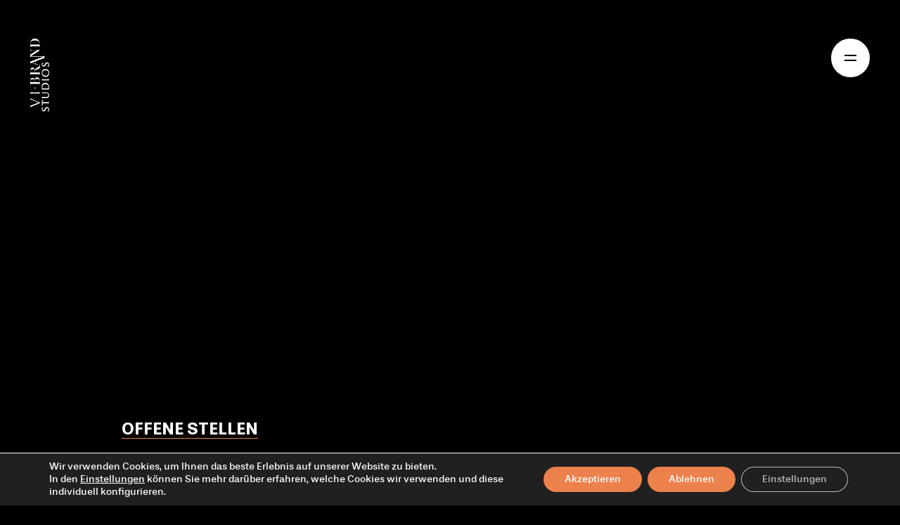

--- FILE ---
content_type: text/html; charset=UTF-8
request_url: https://www.vi-studios.com/stellenangebote/shopware-developer/
body_size: 12155
content:
<!DOCTYPE html>
<html lang="de" >
<head>
  <style class="page-loader-style">
    .page-loader {
      position: absolute;
      top: 0;
      right: 0;
      bottom: 0;
      left: 0;
      z-index: 9999;
      display: flex;
      justify-content: center;
      align-items: center;
      background: #000;
      opacity: 1;
      transition: opacity 0.5s;
    }

    .page-loader.fade-out {
      animation: 0.6s page-loader-fadeout forwards;
    }

    .page-loader .spinner {
      content: '';
      display: block;
      width: 2rem;
      border-radius: 50%;
      border: 0.125rem solid #ED814C;
      box-sizing: content-box;
      animation: 0.5s infinite alternate page-loader-spinner;
    }

    .page-loader .spinner::after {
      content: '';
      display: block;
      padding-top: 100%;
    }

    .page-loader.fade-out .spinner {
      animation: 0.5s page-loader-spinner-fadeout forwards;
    }

    @keyframes page-loader-fadeout {
      from {
        opacity: 1;
      }

      to {
        opacity: 0;
      }
    }

    @keyframes page-loader-spinner {
      from {
        transform: scale(1);
      }

      to {
        transform: scale(1.2);
      }
    }

    @keyframes page-loader-spinner-fadeout {
      0% {
        width: 2rem;
        border-width: 0.125rem;
      }

      50% {
        width: 100vw;
        border-width: 1rem;
      }

      100% {
        width: 100vw;
        border-width: 0;
      }
    }
  </style>
	
	<style>
		body, html {
			overflow-x: clip !important;
		}
	</style>

	<meta charset="UTF-8" />
    <meta name="viewport" content="width=device-width, initial-scale=1.0, maximum-scale=1.0, user-scalable=0">
	<title>Shopware Developer – VI BRAND STUDIOS</title>
	<style>img:is([sizes="auto" i], [sizes^="auto," i]) { contain-intrinsic-size: 3000px 1500px }</style>
	<meta name="description" content="Shopware Developer Vollzeit, in Ludwigsburg, ab sofort">
<meta name="robots" content="index, follow, max-snippet:-1, max-image-preview:large, max-video-preview:-1">
<link rel="canonical" href="https://www.vi-studios.com/stellenangebote/shopware-developer/">
<meta property="og:url" content="https://www.vi-studios.com/stellenangebote/shopware-developer/">
<meta property="og:site_name" content="VI BRAND STUDIOS">
<meta property="og:locale" content="de_DE">
<meta property="og:type" content="article">
<meta property="og:title" content="Shopware Developer – VI BRAND STUDIOS">
<meta property="og:description" content="Shopware Developer Vollzeit, in Ludwigsburg, ab sofort">
<meta property="fb:pages" content="">
<meta property="fb:admins" content="">
<meta property="fb:app_id" content="">
<meta name="twitter:card" content="summary">
<meta name="twitter:title" content="Shopware Developer – VI BRAND STUDIOS">
<meta name="twitter:description" content="Shopware Developer Vollzeit, in Ludwigsburg, ab sofort">
<link rel='stylesheet' id='wp-block-library-css' href='https://www.vi-studios.com/wp-includes/css/dist/block-library/style.min.css' type='text/css' media='all' />
<style id='classic-theme-styles-inline-css' type='text/css'>
/*! This file is auto-generated */
.wp-block-button__link{color:#fff;background-color:#32373c;border-radius:9999px;box-shadow:none;text-decoration:none;padding:calc(.667em + 2px) calc(1.333em + 2px);font-size:1.125em}.wp-block-file__button{background:#32373c;color:#fff;text-decoration:none}
</style>
<style id='safe-svg-svg-icon-style-inline-css' type='text/css'>
.safe-svg-cover{text-align:center}.safe-svg-cover .safe-svg-inside{display:inline-block;max-width:100%}.safe-svg-cover svg{fill:currentColor;height:100%;max-height:100%;max-width:100%;width:100%}

</style>
<link rel='stylesheet' id='app-0-css' href='https://www.vi-studios.com/wp-content/themes/vi-brand/dist/assets/app-b58c5c3f.css' type='text/css' media='all' />
<link rel='stylesheet' id='moove_gdpr_frontend-css' href='https://www.vi-studios.com/wp-content/plugins/gdpr-cookie-compliance/dist/styles/gdpr-main-nf.css' type='text/css' media='all' />
<style id='moove_gdpr_frontend-inline-css' type='text/css'>
				#moove_gdpr_cookie_modal .moove-gdpr-modal-content .moove-gdpr-tab-main h3.tab-title, 
				#moove_gdpr_cookie_modal .moove-gdpr-modal-content .moove-gdpr-tab-main span.tab-title,
				#moove_gdpr_cookie_modal .moove-gdpr-modal-content .moove-gdpr-modal-left-content #moove-gdpr-menu li a, 
				#moove_gdpr_cookie_modal .moove-gdpr-modal-content .moove-gdpr-modal-left-content #moove-gdpr-menu li button,
				#moove_gdpr_cookie_modal .moove-gdpr-modal-content .moove-gdpr-modal-left-content .moove-gdpr-branding-cnt a,
				#moove_gdpr_cookie_modal .moove-gdpr-modal-content .moove-gdpr-modal-footer-content .moove-gdpr-button-holder a.mgbutton, 
				#moove_gdpr_cookie_modal .moove-gdpr-modal-content .moove-gdpr-modal-footer-content .moove-gdpr-button-holder button.mgbutton,
				#moove_gdpr_cookie_modal .cookie-switch .cookie-slider:after, 
				#moove_gdpr_cookie_modal .cookie-switch .slider:after, 
				#moove_gdpr_cookie_modal .switch .cookie-slider:after, 
				#moove_gdpr_cookie_modal .switch .slider:after,
				#moove_gdpr_cookie_info_bar .moove-gdpr-info-bar-container .moove-gdpr-info-bar-content p, 
				#moove_gdpr_cookie_info_bar .moove-gdpr-info-bar-container .moove-gdpr-info-bar-content p a,
				#moove_gdpr_cookie_info_bar .moove-gdpr-info-bar-container .moove-gdpr-info-bar-content a.mgbutton, 
				#moove_gdpr_cookie_info_bar .moove-gdpr-info-bar-container .moove-gdpr-info-bar-content button.mgbutton,
				#moove_gdpr_cookie_modal .moove-gdpr-modal-content .moove-gdpr-tab-main .moove-gdpr-tab-main-content h1, 
				#moove_gdpr_cookie_modal .moove-gdpr-modal-content .moove-gdpr-tab-main .moove-gdpr-tab-main-content h2, 
				#moove_gdpr_cookie_modal .moove-gdpr-modal-content .moove-gdpr-tab-main .moove-gdpr-tab-main-content h3, 
				#moove_gdpr_cookie_modal .moove-gdpr-modal-content .moove-gdpr-tab-main .moove-gdpr-tab-main-content h4, 
				#moove_gdpr_cookie_modal .moove-gdpr-modal-content .moove-gdpr-tab-main .moove-gdpr-tab-main-content h5, 
				#moove_gdpr_cookie_modal .moove-gdpr-modal-content .moove-gdpr-tab-main .moove-gdpr-tab-main-content h6,
				#moove_gdpr_cookie_modal .moove-gdpr-modal-content.moove_gdpr_modal_theme_v2 .moove-gdpr-modal-title .tab-title,
				#moove_gdpr_cookie_modal .moove-gdpr-modal-content.moove_gdpr_modal_theme_v2 .moove-gdpr-tab-main h3.tab-title, 
				#moove_gdpr_cookie_modal .moove-gdpr-modal-content.moove_gdpr_modal_theme_v2 .moove-gdpr-tab-main span.tab-title,
				#moove_gdpr_cookie_modal .moove-gdpr-modal-content.moove_gdpr_modal_theme_v2 .moove-gdpr-branding-cnt a {
					font-weight: inherit				}
			#moove_gdpr_cookie_modal,#moove_gdpr_cookie_info_bar,.gdpr_cookie_settings_shortcode_content{font-family:inherit}#moove_gdpr_save_popup_settings_button{background-color:#373737;color:#fff}#moove_gdpr_save_popup_settings_button:hover{background-color:#000}#moove_gdpr_cookie_info_bar .moove-gdpr-info-bar-container .moove-gdpr-info-bar-content a.mgbutton,#moove_gdpr_cookie_info_bar .moove-gdpr-info-bar-container .moove-gdpr-info-bar-content button.mgbutton{background-color:#ed814c}#moove_gdpr_cookie_modal .moove-gdpr-modal-content .moove-gdpr-modal-footer-content .moove-gdpr-button-holder a.mgbutton,#moove_gdpr_cookie_modal .moove-gdpr-modal-content .moove-gdpr-modal-footer-content .moove-gdpr-button-holder button.mgbutton,.gdpr_cookie_settings_shortcode_content .gdpr-shr-button.button-green{background-color:#ed814c;border-color:#ed814c}#moove_gdpr_cookie_modal .moove-gdpr-modal-content .moove-gdpr-modal-footer-content .moove-gdpr-button-holder a.mgbutton:hover,#moove_gdpr_cookie_modal .moove-gdpr-modal-content .moove-gdpr-modal-footer-content .moove-gdpr-button-holder button.mgbutton:hover,.gdpr_cookie_settings_shortcode_content .gdpr-shr-button.button-green:hover{background-color:#fff;color:#ed814c}#moove_gdpr_cookie_modal .moove-gdpr-modal-content .moove-gdpr-modal-close i,#moove_gdpr_cookie_modal .moove-gdpr-modal-content .moove-gdpr-modal-close span.gdpr-icon{background-color:#ed814c;border:1px solid #ed814c}#moove_gdpr_cookie_info_bar span.change-settings-button.focus-g,#moove_gdpr_cookie_info_bar span.change-settings-button:focus,#moove_gdpr_cookie_info_bar button.change-settings-button.focus-g,#moove_gdpr_cookie_info_bar button.change-settings-button:focus{-webkit-box-shadow:0 0 1px 3px #ed814c;-moz-box-shadow:0 0 1px 3px #ed814c;box-shadow:0 0 1px 3px #ed814c}#moove_gdpr_cookie_modal .moove-gdpr-modal-content .moove-gdpr-modal-close i:hover,#moove_gdpr_cookie_modal .moove-gdpr-modal-content .moove-gdpr-modal-close span.gdpr-icon:hover,#moove_gdpr_cookie_info_bar span[data-href]>u.change-settings-button{color:#ed814c}#moove_gdpr_cookie_modal .moove-gdpr-modal-content .moove-gdpr-modal-left-content #moove-gdpr-menu li.menu-item-selected a span.gdpr-icon,#moove_gdpr_cookie_modal .moove-gdpr-modal-content .moove-gdpr-modal-left-content #moove-gdpr-menu li.menu-item-selected button span.gdpr-icon{color:inherit}#moove_gdpr_cookie_modal .moove-gdpr-modal-content .moove-gdpr-modal-left-content #moove-gdpr-menu li a span.gdpr-icon,#moove_gdpr_cookie_modal .moove-gdpr-modal-content .moove-gdpr-modal-left-content #moove-gdpr-menu li button span.gdpr-icon{color:inherit}#moove_gdpr_cookie_modal .gdpr-acc-link{line-height:0;font-size:0;color:transparent;position:absolute}#moove_gdpr_cookie_modal .moove-gdpr-modal-content .moove-gdpr-modal-close:hover i,#moove_gdpr_cookie_modal .moove-gdpr-modal-content .moove-gdpr-modal-left-content #moove-gdpr-menu li a,#moove_gdpr_cookie_modal .moove-gdpr-modal-content .moove-gdpr-modal-left-content #moove-gdpr-menu li button,#moove_gdpr_cookie_modal .moove-gdpr-modal-content .moove-gdpr-modal-left-content #moove-gdpr-menu li button i,#moove_gdpr_cookie_modal .moove-gdpr-modal-content .moove-gdpr-modal-left-content #moove-gdpr-menu li a i,#moove_gdpr_cookie_modal .moove-gdpr-modal-content .moove-gdpr-tab-main .moove-gdpr-tab-main-content a:hover,#moove_gdpr_cookie_info_bar.moove-gdpr-dark-scheme .moove-gdpr-info-bar-container .moove-gdpr-info-bar-content a.mgbutton:hover,#moove_gdpr_cookie_info_bar.moove-gdpr-dark-scheme .moove-gdpr-info-bar-container .moove-gdpr-info-bar-content button.mgbutton:hover,#moove_gdpr_cookie_info_bar.moove-gdpr-dark-scheme .moove-gdpr-info-bar-container .moove-gdpr-info-bar-content a:hover,#moove_gdpr_cookie_info_bar.moove-gdpr-dark-scheme .moove-gdpr-info-bar-container .moove-gdpr-info-bar-content button:hover,#moove_gdpr_cookie_info_bar.moove-gdpr-dark-scheme .moove-gdpr-info-bar-container .moove-gdpr-info-bar-content span.change-settings-button:hover,#moove_gdpr_cookie_info_bar.moove-gdpr-dark-scheme .moove-gdpr-info-bar-container .moove-gdpr-info-bar-content button.change-settings-button:hover,#moove_gdpr_cookie_info_bar.moove-gdpr-dark-scheme .moove-gdpr-info-bar-container .moove-gdpr-info-bar-content u.change-settings-button:hover,#moove_gdpr_cookie_info_bar span[data-href]>u.change-settings-button,#moove_gdpr_cookie_info_bar.moove-gdpr-dark-scheme .moove-gdpr-info-bar-container .moove-gdpr-info-bar-content a.mgbutton.focus-g,#moove_gdpr_cookie_info_bar.moove-gdpr-dark-scheme .moove-gdpr-info-bar-container .moove-gdpr-info-bar-content button.mgbutton.focus-g,#moove_gdpr_cookie_info_bar.moove-gdpr-dark-scheme .moove-gdpr-info-bar-container .moove-gdpr-info-bar-content a.focus-g,#moove_gdpr_cookie_info_bar.moove-gdpr-dark-scheme .moove-gdpr-info-bar-container .moove-gdpr-info-bar-content button.focus-g,#moove_gdpr_cookie_info_bar.moove-gdpr-dark-scheme .moove-gdpr-info-bar-container .moove-gdpr-info-bar-content a.mgbutton:focus,#moove_gdpr_cookie_info_bar.moove-gdpr-dark-scheme .moove-gdpr-info-bar-container .moove-gdpr-info-bar-content button.mgbutton:focus,#moove_gdpr_cookie_info_bar.moove-gdpr-dark-scheme .moove-gdpr-info-bar-container .moove-gdpr-info-bar-content a:focus,#moove_gdpr_cookie_info_bar.moove-gdpr-dark-scheme .moove-gdpr-info-bar-container .moove-gdpr-info-bar-content button:focus,#moove_gdpr_cookie_info_bar.moove-gdpr-dark-scheme .moove-gdpr-info-bar-container .moove-gdpr-info-bar-content span.change-settings-button.focus-g,span.change-settings-button:focus,button.change-settings-button.focus-g,button.change-settings-button:focus,#moove_gdpr_cookie_info_bar.moove-gdpr-dark-scheme .moove-gdpr-info-bar-container .moove-gdpr-info-bar-content u.change-settings-button.focus-g,#moove_gdpr_cookie_info_bar.moove-gdpr-dark-scheme .moove-gdpr-info-bar-container .moove-gdpr-info-bar-content u.change-settings-button:focus{color:#ed814c}#moove_gdpr_cookie_modal .moove-gdpr-branding.focus-g span,#moove_gdpr_cookie_modal .moove-gdpr-modal-content .moove-gdpr-tab-main a.focus-g{color:#ed814c}#moove_gdpr_cookie_modal.gdpr_lightbox-hide{display:none}
</style>
<script defer type="text/javascript" src="https://www.vi-studios.com/wp-content/cache/wpo-minify/1755698131/assets/wpo-minify-header-7bed0e50.min.js" id="wpo_min-header-0-js"></script>
<link rel="https://api.w.org/" href="https://www.vi-studios.com/wp-json/" /><link rel="alternate" title="JSON" type="application/json" href="https://www.vi-studios.com/wp-json/wp/v2/job_offers/154" /><link rel="EditURI" type="application/rsd+xml" title="RSD" href="https://www.vi-studios.com/xmlrpc.php?rsd" />
<meta name="generator" content="WordPress 6.8.2" />
<link rel='shortlink' href='https://www.vi-studios.com/?p=154' />
<link rel="alternate" title="oEmbed (JSON)" type="application/json+oembed" href="https://www.vi-studios.com/wp-json/oembed/1.0/embed?url=https%3A%2F%2Fwww.vi-studios.com%2Fstellenangebote%2Fshopware-developer%2F" />
<link rel="alternate" title="oEmbed (XML)" type="text/xml+oembed" href="https://www.vi-studios.com/wp-json/oembed/1.0/embed?url=https%3A%2F%2Fwww.vi-studios.com%2Fstellenangebote%2Fshopware-developer%2F&#038;format=xml" />
<link rel="icon" href="https://www.vi-studios.com/wp-content/uploads/2023/05/VI-BRAND-STUDIOS-GMBH_Logo_black_1zu1.svg" sizes="32x32" />
<link rel="icon" href="https://www.vi-studios.com/wp-content/uploads/2023/05/VI-BRAND-STUDIOS-GMBH_Logo_black_1zu1.svg" sizes="192x192" />
<link rel="apple-touch-icon" href="https://www.vi-studios.com/wp-content/uploads/2023/05/VI-BRAND-STUDIOS-GMBH_Logo_black_1zu1.svg" />
<meta name="msapplication-TileImage" content="https://www.vi-studios.com/wp-content/uploads/2023/05/VI-BRAND-STUDIOS-GMBH_Logo_black_1zu1.svg" />
    <script>
        document.addEventListener('facetwp-refresh', function () {
            if (!FWP.loaded) {
                FWP.hooks.addAction('facetwp/loaded', function () {
                    fUtil('.facetwp-type-fselect .facetwp-dropdown').each(function () {
                        fUtil(this).nodes[0].fselect.close();
                    });
                }, 20);
            }
        });
    </script>
    </head>

<body class="wp-singular job_offers-template-default single single-job_offers postid-154 wp-custom-logo wp-theme-vi-brand">

  <div class="page-loader">
    <div class="spinner"></div>
  </div>

  
  
    <div class="menu-box remove-open">
      <div class="container">
                        <div class="menu-box__col">
                  <nav>
                      <ul>
                                                            <style>
                                      nav li:nth-of-type(1) a::before {
                                          content:"Home";
                                      }
                                  </style>
                                  <li><a href="/">Home</a></li>
                                                                    <style>
                                      nav li:nth-of-type(2) a::before {
                                          content:"Leistungen";
                                      }
                                  </style>
                                  <li><a href="/digitalagentur/">Leistungen</a></li>
                                                                    <style>
                                      nav li:nth-of-type(3) a::before {
                                          content:"Projekte";
                                      }
                                  </style>
                                  <li><a href="/projekte/">Projekte</a></li>
                                                                    <style>
                                      nav li:nth-of-type(4) a::before {
                                          content:"Unternehmen";
                                      }
                                  </style>
                                  <li><a href="https://www.vi-studios.com/unternehmen/">Unternehmen</a></li>
                                                                    <style>
                                      nav li:nth-of-type(5) a::before {
                                          content:"Karriere";
                                      }
                                  </style>
                                  <li><a href="https://www.vi-studios.com/karriere/">Karriere</a></li>
                                                                    <style>
                                      nav li:nth-of-type(6) a::before {
                                          content:"Kontakt";
                                      }
                                  </style>
                                  <li><a href="https://www.vi-studios.com/kontakt/">Kontakt</a></li>
                                                        </ul>
                  </nav>
              </div>
                            <div class="menu-box__col">
                  <ul class="menu-box__social">
                                                    <li>
                                  <a href="https://www.instagram.com/vi.brand.studios/?hl=de" target="_blank" rel="noopener norefferer">
                                      <img src="https://www.vi-studios.com/wp-content/uploads/2022/09/insta.svg" alt="vi.brand.studios">
                                  </a>
                              </li>
                                                            <li>
                                  <a href="https://www.facebook.com/vi.brand.studios" target="_blank" rel="noopener norefferer">
                                      <img src="https://www.vi-studios.com/wp-content/uploads/2022/10/facebook_icon.svg" alt="VI BRAND STUDIOS GmbH / Facebook">
                                  </a>
                              </li>
                                                            <li>
                                  <a href="https://www.pinterest.de/vistudios2020/" target="_blank" rel="noopener norefferer">
                                      <img src="https://www.vi-studios.com/wp-content/uploads/2023/05/pinterest.svg" alt="Logo pinterest">
                                  </a>
                              </li>
                                                            <li>
                                  <a href="https://www.tiktok.com/@vi.brand.studios?is_from_webapp=1&sender_device=pc" target="_blank" rel="noopener norefferer">
                                      <img src="https://www.vi-studios.com/wp-content/uploads/2023/05/tiktoklogo.svg" alt="Logo tiktok">
                                  </a>
                              </li>
                                                            <li>
                                  <a href="https://www.xing.com/pages/vibrandstudiosgmbh" target="_blank" rel="noopener norefferer">
                                      <img src="https://www.vi-studios.com/wp-content/uploads/2022/10/xing_icon.svg" alt="xing VI BRAND STUDIOS GmbH">
                                  </a>
                              </li>
                                                            <li>
                                  <a href="https://www.linkedin.com/company/vi-brand-studios/" target="_blank" rel="noopener norefferer">
                                      <img src="https://www.vi-studios.com/wp-content/uploads/2022/10/linkedin_icon.svg" alt="linkedin VI BRAND STUDIOS GmbH">
                                  </a>
                              </li>
                                                            <li>
                                  <a href="https://www.behance.net/vibrandstudios" target="_blank" rel="noopener norefferer">
                                      <img src="https://www.vi-studios.com/wp-content/uploads/2023/06/behance_icon.svg" alt="">
                                  </a>
                              </li>
                                                </ul>
              </div>
                            <div class="menu-box__col menuSlider swiper-container">
                  <div class="insta__slider swiper-wrapper">
                                                    <a href="https://www.vi-studios.com/digitalagentur/branding/" class="swiper-slide">
                                  <img src="https://www.vi-studios.com/wp-content/uploads/2023/02/009_G2WPlanung_CI_VI-ARISE.jpg.webp" alt="">
                              </a>
                                                            <a href="https://www.vi-studios.com/digitalagentur/e-commerce/" class="swiper-slide">
                                  <img src="https://www.vi-studios.com/wp-content/uploads/2023/01/Shopware_API_Certified_Developer_VI-BRAND-STUDIOS.png.webp" alt="Shopware Support">
                              </a>
                                                            <a href="https://www.vi-studios.com/projekte/" class="swiper-slide">
                                  <img src="https://www.vi-studios.com/wp-content/uploads/2023/02/003_VI-ARISE_IF_Vioneers_02-scaled.jpg.webp" alt="">
                              </a>
                                                </div>
              </div>
                    </div>
    </div>

    <header class="">
      <div class="container-wide">
          <div class="header__wrapp">
                            <a href="https://www.vi-studios.com" class="logo" data-animate="fade" data-animate-direction="bottom-right" data-animate-delay="500">
                  <img src="https://www.vi-studios.com/wp-content/uploads/2022/08/logo.svg" alt="">
              </a>

              <div class="menu" data-animate="fade" data-animate-direction="bottom-left" data-animate-delay="500">
                  <div class="burger">
                      <span></span>
                      <span></span>
                  </div>
              </div>
          </div>
      </div>
    </header>

    <main>




<style>
    .wp-block-columns {
        padding-top: 300px;
    }

    @media (max-width: 768px) {
        .wp-block-columns {
            padding-top: calc(300px - 180px) !important;
        }
    }

    .wp-block-post.post-154.type-job_offers .wp-block-post-title {
        color: white;
        border-bottom: 1px solid #ED814C;
    }

    .wp-block-post.type-job_offers {
        order: 2;
    }

    .wp-block-post.post-154.type-job_offers {
        order: 1;
    }
</style>


<div class="wp-block-columns container is-layout-flex wp-container-core-columns-is-layout-9d6595d7 wp-block-columns-is-layout-flex">
<div class="wp-block-column is-layout-flow wp-block-column-is-layout-flow" style="flex-basis:33.33%">
<div class="wp-block-query is-layout-flow wp-block-query-is-layout-flow">
<h3 class="wp-block-heading">OFFENE STELLEN</h3>


<ul class="wp-block-post-template is-layout-flow wp-block-post-template-is-layout-flow"><li class="wp-block-post post-2436 job_offers type-job_offers status-publish hentry">
<h4 class="wp-block-post-title"><a href="https://www.vi-studios.com/stellenangebote/praktikum-im-design/" target="_self" >Praktikum im Design</a></h4>
</li><li class="wp-block-post post-691 job_offers type-job_offers status-publish hentry">
<h4 class="wp-block-post-title"><a href="https://www.vi-studios.com/stellenangebote/praktikum-marketing-kommunikation-m-w-d/" target="_self" >Praktikum Marketing</a></h4>
</li><li class="wp-block-post post-151 job_offers type-job_offers status-publish hentry">
<h4 class="wp-block-post-title"><a href="https://www.vi-studios.com/stellenangebote/senior-art-director/" target="_self" >Senior Art Director</a></h4>
</li><li class="wp-block-post post-154 job_offers type-job_offers status-publish hentry">
<h4 class="wp-block-post-title"><a href="https://www.vi-studios.com/stellenangebote/shopware-developer/" target="_self" >Shopware Developer</a></h4>
</li></ul></div>
</div>



<div class="wp-block-column is-layout-flow wp-block-column-is-layout-flow" style="flex-basis:66.66%">
<h1 class="wp-block-heading">Shopware Developer<br>Vollzeit, in Ludwigsburg, ab sofort</h1>



<div style="height:50px" aria-hidden="true" class="wp-block-spacer"></div>



<p>Wir suchen einen erfahrenen Shopware Developer (m/w/d), der uns bei der Entwicklung von Online Shops auf Basis von Shopware 6 unterstützt. Als Teil unseres Teams arbeitest Du an spannenden und herausfordernden Projekten für unsere Kunden und trägst dazu bei, ihren E-Commerce-Erfolg zu steigern.</p>



<p></p>



<p></p>



<h2 class="wp-block-heading"><br>AUFGABENBEREICHE:</h2>



<div style="height:20px" aria-hidden="true" class="wp-block-spacer"></div>



<div class="wp-block-group vi-brand-list"><div class="wp-block-group__inner-container is-layout-flow wp-block-group-is-layout-flow">
<ul class="wp-block-list">
<li>Konzeption und Entwicklung von Online Shops auf Basis von Shopware 6 / Symfony</li>



<li>Umsetzung von Kundenanforderungen in anspruchsvollen E-Commerce-Projekten</li>



<li>Anbindung von Shopware an komplexe externe Systeme und Schnittstellen</li>



<li>Pflege, Wartung und Updates bestehender Anwendungen</li>



<li>Entwicklung von Anwendungen und Plugins</li>



<li>Erweiterung bestehender Onlineshops</li>
</ul>
</div></div>



<h2 class="wp-block-heading"><br></h2>



<h2 class="wp-block-heading"><br>STELLENANFORDERUNGEN:</h2>



<div style="height:20px" aria-hidden="true" class="wp-block-spacer"></div>



<div class="wp-block-group vi-brand-list"><div class="wp-block-group__inner-container is-layout-flow wp-block-group-is-layout-flow">
<ul class="wp-block-list">
<li>Abgeschlossenes Studium in Informatik oder eine vergleichbare Ausbildung</li>



<li>Mindestens 2 Jahre Erfahrung in der Entwicklung von E-Commerce-Anwendungen mit Shopware (Shopware-Zertifizierung wünschenswert, aber kein Muss)</li>



<li>Sehr gute Kenntnisse in Web- und Internet-Technologien (HTML, PHP, CSS, JS) sowie Erfahrung mit RDBMS (z.B. MySQL)</li>



<li>Eigenständiges Arbeiten und hohe Motivation</li>



<li>Schnelle Auffassungsgabe und Interesse an neuen Technologien und Systemen</li>
</ul>
</div></div>



<h2 class="wp-block-heading"><br></h2>



<h2 class="wp-block-heading"><br>WIR BIETEN:</h2>



<div style="height:20px" aria-hidden="true" class="wp-block-spacer"></div>



<div class="wp-block-group vi-brand-list"><div class="wp-block-group__inner-container is-layout-flow wp-block-group-is-layout-flow">
<p>Wir bieten Dir eine herausfordernde Tätigkeit in einem innovativen und dynamischen Umfeld. Du hast die Möglichkeit, an interessanten Projekten mitzuwirken und Dich stetig weiterzuentwickeln. Wir legen großen Wert auf eine angenehme Arbeitsatmosphäre und flache Hierarchien.</p>



<p>Haben wir Dein Interesse geweckt? Dann sende uns Deine Bewerbungsunterlagen mit Angabe Deiner Gehaltsvorstellung und Deines frühestmöglichen Eintrittstermins per E-Mail zu. Wir freuen uns darauf, Dich kennenzulernen!</p>
</div></div>
</div>
</div>



<div style="height:150px" aria-hidden="true" class="wp-block-spacer"></div>



<div style="height:150px" aria-hidden="true" class="wp-block-spacer"></div>


                            <style>
                    .banner__wrap:before, .banner__wrap:after {
                        display: none;
                    }

                    @media (max-width: 768px) {
                        .banner__wrap {
                            padding-top: 3.125rem;
                            padding-bottom: 3.125rem;
                        }
                    }
                </style>
            
            <div class="banner">
                <div class="container">
                    <div class="banner__wrap">
                        <div class="banner__text">

                                                            <h2 class="title vi-solution__title">
                                Klingt spannend?
                                </h2>
                                                        <div class="vi-solution__text text">
                                <p>Dann freuen wir uns schon über deine Bewerbungsunterlagen inklusive Anschreiben, Lebenslauf und gewünschten Arbeitsbeginn an deine Ansprechpartnerin Irina Kistner</p>
<p><!-- /wp:paragraph --> <!-- wp:paragraph --></p>
<p>Wir freuen uns schon, dich kennenzulernen!</p>
                            </div>
                                                        <div class="button">
                                <svg height="40" width="220" xmlns="http://www.w3.org/2000/svg">
                                    <rect id="shape" height="40" width="220"/>
                                    <div class="button-text">
                                        <a href="mailto:mail@vi-studios.com"><span
                                                    class="spot"></span>Jetzt bewerben                                        </a>
                                    </div>
                                </svg>
                            </div>
                                                    </div>
                        <div class="banner__img">
                            <div class="banner__img-img">
                                <img decoding="async" src="https://www.vi-studios.com/wp-content/uploads/2022/08/Irina_Kistner_VI-BRAND-STUDIOS_600.png.webp" alt="">
                            </div>
                            <div class="banner__img-name">
                                <span>IRINA KISTNER</span>
                                <span>MANAGING DIRECTOR</span>
                            </div>
                        </div>
                    </div>
                </div>
            </div>

            


<div style="height:100px" aria-hidden="true" class="wp-block-spacer"></div>



                    <section class="big-title">
                <div class="container">
                    <p class="decor-title" data-animate="text-fade-up-words">
                        KARIERE                    </p>
                </div>
            </section>
                    


<div style="height:100px" aria-hidden="true" class="wp-block-spacer"></div>


        <!--positions-->
        <section class="section positions" id="services" >
            <div id="services_container" scroll="services,reveal" class="reveal">
                <div style="transform: translate3d(0px, 0px, 0px);">
                                                <ol>
                                                                    <li><a href="https://www.vi-studios.com/stellenangebote/praktikum-im-design/">Praktikum Design<span>(F/M/D)</span></a></li>

                                                                        <li><a href="https://www.vi-studios.com/stellenangebote/praktikum-marketing-kommunikation-m-w-d/">Praktikum Marketing<span>(F/M/D)</span></a></li>

                                                                        <li><a href="https://www.vi-studios.com/stellenangebote/shopware-developer/">Shopware Developer<span>(F/M/D)</span></a></li>

                                                                        <li><a href="https://www.vi-studios.com/stellenangebote/senior-art-director/">Senior Art Director<span>(F/M/D)</span></a></li>

                                                                </ol>

                            <ol>
                                                                    <li><a href="https://www.vi-studios.com/stellenangebote/praktikum-im-design/">Praktikum Design<span>(F/M/D)</span></a></li>

                                                                        <li><a href="https://www.vi-studios.com/stellenangebote/praktikum-marketing-kommunikation-m-w-d/">Praktikum Marketing<span>(F/M/D)</span></a></li>

                                                                        <li><a href="https://www.vi-studios.com/stellenangebote/shopware-developer/">Shopware Developer<span>(F/M/D)</span></a></li>

                                                                        <li><a href="https://www.vi-studios.com/stellenangebote/senior-art-director/">Senior Art Director<span>(F/M/D)</span></a></li>

                                                                </ol>
                                            </div>
                <div style="transform: translate3d(0px, 0px, 0px);">
                                                <ol>
                                                                    <li><a href="https://www.vi-studios.com/stellenangebote/praktikum-im-design/">Praktikum Design<span>(F/M/D)</span></a></li>
                                                                        <li><a href="https://www.vi-studios.com/stellenangebote/praktikum-marketing-kommunikation-m-w-d/">Praktikum Marketing<span>(F/M/D)</span></a></li>
                                                                        <li><a href="https://www.vi-studios.com/stellenangebote/shopware-developer/">Shopware Developer<span>(F/M/D)</span></a></li>
                                                                        <li><a href="https://www.vi-studios.com/stellenangebote/senior-art-director/">Senior Art Director<span>(F/M/D)</span></a></li>
                                                                </ol>

                            <ol>
                                                                    <li><a href="https://www.vi-studios.com/stellenangebote/praktikum-im-design/">Praktikum Design<span>(F/M/D)</span></a></li>
                                                                        <li><a href="https://www.vi-studios.com/stellenangebote/praktikum-marketing-kommunikation-m-w-d/">Praktikum Marketing<span>(F/M/D)</span></a></li>
                                                                        <li><a href="https://www.vi-studios.com/stellenangebote/shopware-developer/">Shopware Developer<span>(F/M/D)</span></a></li>
                                                                        <li><a href="https://www.vi-studios.com/stellenangebote/senior-art-director/">Senior Art Director<span>(F/M/D)</span></a></li>
                                                                </ol>
                                            </div>
            </div>

            <div class="positions__button">
                <div class="button">
                    <svg height="40" width="220" xmlns="http://www.w3.org/2000/svg">
                        <rect id="shape" height="40" width="220"/>
                                                    <div class="button-text">
                                <a href="https://www.vi-studios.com/karriere/"><span class="spot"></span>OFFENE STELLEN</a>
                            </div>
                                                </svg>
                </div>
            </div>
        </section>
        


<div style="height:250px" aria-hidden="true" class="wp-block-spacer"></div>


        <!--contact-->
        <section class="contact bg-black" id="kontakt">
            <div class="bg-layer bg-center bg-cover h-screen overflow-hidden"
                 style="background-image: url('https://www.vi-studios.com/wp-content/uploads/2023/01/Entwicklungsprojekte.jpg') !important; background-position: 70%">
                <div class="contact__wrapper container">
                                            <span class="pre-titel h7">VI BRAND STUDIOS</span>
                                                <span class="titel-decor">
                            <span class="titel-decor__wrapp h7">
                                Irina Kistner                                <div></div>
                            </span>
                        </span>
                                            <div class="animateWrap">
                        <p class="h2-schnyder-big">
                        Ihr Kontakt zu uns.
                        </p>
                    </div>
                                            <div class="animateWrap">
                            <div class="h2-thin">Wir freuen uns auf Sie!</div>
                        </div>
                        
                    <div class="button button-text shortcode-button-link">
                        <a href="mailto:mail@vi-studios.com">Schreiben Sie uns!</a>
                    </div>

                    <div class="contact-request__item">
                        <div class="animateWrap">
                            <a href="mailto:mail@vi-studios.com">
                                mail@vi-studios.com                            </a>
                        </div>
                        <div class="animateWrap">
                            <a href="tel:+4971414887410">
                                +49 7141 488 74 10                            </a>
                        </div>
                    </div>
                </div>
                          <div class="fg-layer h-screen">
                <svg xmlns="http://www.w3.org/2000/svg"
                     viewBox="0 0 1440 1024"
                     preserveAspectRatio="xMidYMid slice">
                  <path d="M1440 0v1024H0V0h1440zM632.227 485.28c-10.62 0-20.58 9.54-20.58 23.16 0 13.68 9.96 23.46 20.58 23.46 10.74 0 20.64-9.78 20.64-23.46 0-13.62-9.9-23.16-20.64-23.16zm0 .72c6.3 0 11.82 6.66 11.82 22.44 0 15.84-4.92 22.74-11.82 22.74s-11.76-6.9-11.76-22.74c0-15.78 5.52-22.44 11.76-22.44zm39.167.001L660.148 486v.54c2.872.938 3.11 1.646 3.12 13.252v16.941c-.009 11.108-.231 12.191-2.808 13.511l-.312.156h0v.6h7.74v-.6c-3.516-1.407-3.77-2.183-3.78-13.68v-29.34l28.44 43.8h1.92v-30.971c.01-11.372.25-12.263 3.12-13.669V486h-7.74v.54c3.515 1.406 3.77 2.297 3.78 13.679v18.121l-19.8-30.42c-1.094-1.67-1.304-1.903-2.434-1.919zM609.946 486h-7.86v.54c2.52.96 3.48 1.86-.42 5.28l-16.68 14.76 13.2 19.44c1.92 2.88 2.28 4.02.06 4.44v.54h13.86v-.54c-1.62-.66-2.22-1.14-4.32-4.2l-16.5-24.24 11.94-10.62c3.3-2.88 5.22-4.44 6.72-4.86V486zm-22.02 0h-14.22v.54c2.906.83 3.115 1.719 3.12 13.673V516.3c0 12.48-.18 13.26-3.12 14.1v.6h14.22v-.6c-2.839-.811-3.104-1.566-3.119-12.85v-18.162c.015-11.171.282-12.037 3.119-12.848V486zm150.297 0h-33.473c-.9 0-1.02.06-1.2 1.5l-.78 8.04h.84c1.241-7.326 4.11-8.776 10.67-8.819l3.07-.001v30.428c-.01 11.611-.248 12.432-3.12 13.252v.6h14.4v-.6c-2.872-.82-3.11-1.641-3.12-13.252V486.72h2.94c6.72 0 9.54 1.38 10.98 8.82h.78l-.84-8.04c-.172-1.377-.344-1.492-1.147-1.5zm21.688 0h-9.6v.54c1.38.3 2.4.96 3.36 3.78l.84 2.22-10.8 29.94c-2.4 6.42-3.24 7.32-5.04 7.98v.54h7.98v-.54c-3.78-1.14-3.66-3.54-2.1-7.98l1.86-5.22h17.7l3.12 8.1c1.26 3.3 1.08 4.62-.84 5.04v.6h12.84v-.6c-2.1-.66-2.94-2.94-4.44-7.02l-13.74-36.36c-.42-.9-.42-1.02-1.14-1.02zm61.281 0h-7.86v.54c2.52.96 3.48 1.86-.42 5.28l-16.68 14.76 13.2 19.44c1.92 2.88 2.28 4.02.06 4.44v.54h13.86v-.54c-1.62-.66-2.22-1.14-4.32-4.2l-16.5-24.24 11.94-10.62c3.3-2.88 5.22-4.44 6.72-4.86V486zm-22.02 0h-14.22v.54c2.872.82 3.11 1.698 3.12 13.256v17.346c-.009 11.674-.247 12.437-3.12 13.258v.6h14.22v-.6c-2.872-.821-3.11-1.584-3.12-13.258v-17.346c.01-11.558.248-12.436 3.12-13.256V486zm61.934 0h-33.473c-.9 0-1.02.06-1.2 1.5l-.78 8.04h.84c1.241-7.326 4.11-8.776 10.67-8.819l3.07-.001v30.428c-.01 11.611-.248 12.432-3.12 13.252v.6h14.4v-.6c-2.906-.83-3.115-1.66-3.12-13.671V486.72h2.94c6.72 0 9.54 1.38 10.98 8.82h.78l-.84-8.04c-.172-1.377-.344-1.492-1.147-1.5zm-106.176 7.62l8.88 22.92h-17.1l8.22-22.92z" fill="#fff" fill-rule="evenodd"/>
                </svg>
              </div>
                            </div>
        </section>

        <section class="h-screen bg-black" style="position: absolute;"></section>
        
</main>

<footer>
    <div class="container-wide">
        <div class="footer__wrapper">
                        <a href="https://www.vi-studios.com" class="logo">
                <img src="https://www.vi-studios.com/wp-content/uploads/2022/08/logo.svg" alt="">
            </a>

            <div class="footer__col">
                                    <div class="h2-schnyder-small">Wir kreieren Branding, Digital & E-Commerce-Projekte, die begeistern.</div>
                                <div>
                    <div class="footer__adress">
                                                    <div>VI BRAND STUDIOS GMBH</div>
                                                    <address>Osterholzallee 144 / 2 | 71636 Ludwigsburg</address>
                                            </div>
                    <div class="footer__contact">
                        <a href="mailto:mail@vi-studios.com">mail@vi-studios.com</a>
                        <a href="tel:+4971414887410">+49 7141 488 74 10</a>
                    </div>
                </div>
            </div>

            <div class="footer__col">
                <div class="footer__col-title">Services</div>
                <div class="footer__col_cols">
                    <div class="footer__col_cols--item">

                                                            <ul>
                                                                                        <li><a href="https://www.vi-studios.com/digitalagentur/branding/">BRANDING</a></li>
                                                                                        <li><a href="https://www.vi-studios.com/digitalagentur/e-commerce/">E-COMMERCE</a></li>
                                                                                        <li><a href="https://www.vi-studios.com/digitalagentur/individualsoftware/">INDIVIDUALSOFTWARE</a></li>
                                                                            </ul>
                                                            <ul>
                                                                                        <li><a href="https://www.vi-studios.com/karriere/">Karriere</a></li>
                                                                                        <li><a href="https://www.vi-studios.com/unternehmen/">Unternehmen</a></li>
                                                                                        <li><a href="https://www.vi-studios.com/projekte/">Projekte</a></li>
                                                                            </ul>
                                            </div>

                    <div class="footer__col_cols--item">
                                                    <div class="h2-schnyder-small">Ein Job – so vielseitig wie Du</div>
                                                <div class="open-positions-quick">
                                                            <div>Senior Art Director</div>
                                                            <div class="gender">(F/M/D)</div>
                                                        <div class="button">
                                <svg height="40" width="220" xmlns="http://www.w3.org/2000/svg">
                                    <rect id="shape" height="40" width="220" />

                                                                            <div class="button-text">
                                            <a href="https://www.vi-studios.com/stellenangebote/senior-art-director/"><span class="spot"></span>Offene Stellen</a>
                                        </div>
                                                                    </svg>
                            </div>
                        </div>
                    </div>
                </div>
            </div>
            <a href="#" class="to-top">
                <span>SCROLL up</span>
                <div></div>
            </a>
        </div>

    </div>
    <div class="line"></div>
    <div class="container-wide">
        <div class="copyright">
                            <p>© 2026 VI BRAND STUDIOS</p>
                        <ul>
                                            <li><a href="https://www.vi-studios.com/privacy-policy/">Datenschutz</a></li>
                                            <li><a href="https://www.vi-studios.com/impressum/">Impressum</a></li>
                                            <li><a href="https://www.vi-studios.com/kontakt/">Kontakt</a></li>
                                            <li><a href="/#gdpr_cookie_modal">Cookie-Einstellungen</a></li>
                            </ul>
        </div>
    </div>
</footer>

<div class="sticky-mail" data-animate="fade" data-animate-direction="top-right" data-animate-delay="500">
    <a href="mailto:mail@vi-studios.com">
        <div>
            MAIL
        </div>
        <div></div>
    </a>
</div>

<div class="sticky-follow" data-animate="fade" data-animate-direction="top-left" data-animate-delay="500">
    <div class="follow">
        <div>FOLLOW</div>
        <svg xmlns="http://www.w3.org/2000/svg" width="12.177" height="7.477" viewBox="0 0 12.177 7.477">
            <g id="Group_43" data-name="Group 43" transform="translate(-1605.496 -2260.402)">
                <line id="Line_14" data-name="Line 14" x1="11.624" y2="0.128" transform="translate(1605.5 2264.372)" fill="none" stroke="#fff" stroke-miterlimit="10" stroke-width="0.767" />
                <path id="Path_81" data-name="Path 81" d="M1767.8,719.39l3.131,4.059,3.758-4.059" transform="translate(893.628 4035.372) rotate(-90)" fill="none" stroke="#fff" stroke-width="0.77" />
            </g>
        </svg>
    </div>
    <div class="follow-icons">
                            <a href="https://www.instagram.com/vi.brand.studios/?hl=de" target="_blank" rel="noopener norefferer">
                        <div style="background-image: url('https://www.vi-studios.com/wp-content/uploads/2022/09/insta.svg')"></div>
                    </a>
                            <a href="https://www.facebook.com/vi.brand.studios" target="_blank" rel="noopener norefferer">
                        <div style="background-image: url('https://www.vi-studios.com/wp-content/uploads/2022/10/facebook_icon.svg')"></div>
                    </a>
                            <a href="https://www.pinterest.de/vistudios2020/" target="_blank" rel="noopener norefferer">
                        <div style="background-image: url('https://www.vi-studios.com/wp-content/uploads/2023/05/pinterest.svg')"></div>
                    </a>
                            <a href="https://www.tiktok.com/@vi.brand.studios?is_from_webapp=1&sender_device=pc" target="_blank" rel="noopener norefferer">
                        <div style="background-image: url('https://www.vi-studios.com/wp-content/uploads/2023/05/tiktoklogo.svg')"></div>
                    </a>
                            <a href="https://www.xing.com/pages/vibrandstudiosgmbh" target="_blank" rel="noopener norefferer">
                        <div style="background-image: url('https://www.vi-studios.com/wp-content/uploads/2022/10/xing_icon.svg')"></div>
                    </a>
                            <a href="https://www.linkedin.com/company/vi-brand-studios/" target="_blank" rel="noopener norefferer">
                        <div style="background-image: url('https://www.vi-studios.com/wp-content/uploads/2022/10/linkedin_icon.svg')"></div>
                    </a>
                            <a href="https://www.behance.net/vibrandstudios" target="_blank" rel="noopener norefferer">
                        <div style="background-image: url('https://www.vi-studios.com/wp-content/uploads/2023/06/behance_icon.svg')"></div>
                    </a>
            </div>
</div>

<script type="speculationrules">
{"prefetch":[{"source":"document","where":{"and":[{"href_matches":"\/*"},{"not":{"href_matches":["\/wp-*.php","\/wp-admin\/*","\/wp-content\/uploads\/*","\/wp-content\/*","\/wp-content\/plugins\/*","\/wp-content\/themes\/vi-brand\/*","\/*\\?(.+)"]}},{"not":{"selector_matches":"a[rel~=\"nofollow\"]"}},{"not":{"selector_matches":".no-prefetch, .no-prefetch a"}}]},"eagerness":"conservative"}]}
</script>
<a rel="nofollow" style="display:none" href="https://www.vi-studios.com/?blackhole=54f551ad95" title="Do NOT follow this link or you will be banned from the site!">VI BRAND STUDIOS</a>
	<!--copyscapeskip-->
	<aside id="moove_gdpr_cookie_info_bar" class="moove-gdpr-info-bar-hidden moove-gdpr-align-center moove-gdpr-dark-scheme gdpr_infobar_postion_bottom" aria-label="GDPR Cookie Banner" style="display: none;">
	<div class="moove-gdpr-info-bar-container">
		<div class="moove-gdpr-info-bar-content">
		
<div class="moove-gdpr-cookie-notice">
  <p>Wir verwenden Cookies, um Ihnen das beste Erlebnis auf unserer Website zu bieten.</p>
<p>In den <button  aria-haspopup="true" data-href="#moove_gdpr_cookie_modal" class="change-settings-button">Einstellungen</button> können Sie mehr darüber erfahren, welche Cookies wir verwenden und diese individuell konfigurieren.</p>
</div>
<!--  .moove-gdpr-cookie-notice -->
		
<div class="moove-gdpr-button-holder">
			<button class="mgbutton moove-gdpr-infobar-allow-all gdpr-fbo-0" aria-label="Akzeptieren" >Akzeptieren</button>
						<button class="mgbutton moove-gdpr-infobar-reject-btn gdpr-fbo-1 "  aria-label="Ablehnen">Ablehnen</button>
							<button class="mgbutton moove-gdpr-infobar-settings-btn change-settings-button gdpr-fbo-2" aria-haspopup="true" data-href="#moove_gdpr_cookie_modal"  aria-label="Einstellungen">Einstellungen</button>
			</div>
<!--  .button-container -->
		</div>
		<!-- moove-gdpr-info-bar-content -->
	</div>
	<!-- moove-gdpr-info-bar-container -->
	</aside>
	<!-- #moove_gdpr_cookie_info_bar -->
	<!--/copyscapeskip-->
<style id='core-block-supports-inline-css' type='text/css'>
.wp-container-core-columns-is-layout-9d6595d7{flex-wrap:nowrap;}
</style>
<script type="text/javascript" id="wpo_min-footer-0-js-extra">
/* <![CDATA[ */
var moove_frontend_gdpr_scripts = {"ajaxurl":"https:\/\/www.vi-studios.com\/wp-admin\/admin-ajax.php","post_id":"154","plugin_dir":"https:\/\/www.vi-studios.com\/wp-content\/plugins\/gdpr-cookie-compliance","show_icons":"all","is_page":"","ajax_cookie_removal":"false","strict_init":"2","enabled_default":{"strict":1,"third_party":0,"advanced":0,"performance":0,"preference":0},"geo_location":"false","force_reload":"false","is_single":"1","hide_save_btn":"false","current_user":"0","cookie_expiration":"365","script_delay":"2000","close_btn_action":"1","close_btn_rdr":"","scripts_defined":"{\"cache\":true,\"header\":\"\",\"body\":\"\",\"footer\":\"\",\"thirdparty\":{\"header\":\"\\t\\t\\t\\t\\t\\t\\t\\t<!-- Google tag (gtag.js) - Google Analytics 4 -->\\n\\t\\t\\t\\t<script data-gdpr src=\\\"https:\\\/\\\/www.googletagmanager.com\\\/gtag\\\/js?id=G-4SEDBZ7BFH\\\" data-type=\\\"gdpr-integration\\\"><\\\/script>\\n\\t\\t\\t\\t<script data-gdpr data-type=\\\"gdpr-integration\\\">\\n\\t\\t\\t\\t\\twindow.dataLayer = window.dataLayer || [];\\n\\t\\t\\t\\t\\tfunction gtag(){dataLayer.push(arguments);}\\n\\t\\t\\t\\t\\tgtag('js', new Date());\\n\\n\\t\\t\\t\\t\\tgtag('config', 'G-4SEDBZ7BFH');\\n\\t\\t\\t\\t<\\\/script>\\n\\t\\t\\t\\t\\t\\t\\t\\t\\t\\t\\t\\t\\t\\t\\t\\t<!-- Google Tag Manager -->\\n\\t\\t\\t\\t<script data-gdpr data-type=\\\"gdpr-integration\\\">(function(w,d,s,l,i){w[l]=w[l]||[];w[l].push({'gtm.start':\\n\\t\\t\\t\\tnew Date().getTime(),event:'gtm.js'});var f=d.getElementsByTagName(s)[0],\\n\\t\\t\\t\\tj=d.createElement(s),dl=l!='dataLayer'?'&l='+l:'';j.async=true;j.src=\\n\\t\\t\\t\\t'https:\\\/\\\/www.googletagmanager.com\\\/gtm.js?id='+i+dl;f.parentNode.insertBefore(j,f);\\n\\t\\t\\t\\t})(window,document,'script','dataLayer','GTM-PMRPKTD');<\\\/script>\\n\\t\\t\\t\\t<!-- End Google Tag Manager -->\\n\\t\\t\\t\\t\",\"body\":\"\\t\\t\\t\\t<!-- Google Tag Manager (noscript) -->\\n\\t\\t\\t\\t<noscript data-type=\\\"gdpr-integration\\\"><iframe src=\\\"https:\\\/\\\/www.googletagmanager.com\\\/ns.html?id=GTM-PMRPKTD\\\"\\n\\t\\t\\t\\theight=\\\"0\\\" width=\\\"0\\\" style=\\\"display:none;visibility:hidden\\\"><\\\/iframe><\\\/noscript>\\n\\t\\t\\t\\t<!-- End Google Tag Manager (noscript) -->\\n\\t\\t\\t\\t\\t\\t\\t\\t\",\"footer\":\"\"},\"strict\":{\"header\":\"\",\"body\":\"\",\"footer\":\"\"},\"advanced\":{\"header\":\"\",\"body\":\"\",\"footer\":\"\"}}","gdpr_scor":"true","wp_lang":"","wp_consent_api":"false"};
/* ]]> */
</script>
<script defer type="text/javascript" src="https://www.vi-studios.com/wp-content/cache/wpo-minify/1755698131/assets/wpo-minify-footer-4c580d46.min.js" id="wpo_min-footer-0-js"></script>

    
	<!--copyscapeskip-->
	<!-- V1 -->
	<dialog id="moove_gdpr_cookie_modal" class="gdpr_lightbox-hide" aria-modal="true" aria-label="GDPR Settings Screen">
	<div class="moove-gdpr-modal-content moove-clearfix logo-position-left moove_gdpr_modal_theme_v1">
		    
		<button class="moove-gdpr-modal-close" autofocus aria-label="Close GDPR Cookie Settings">
			<span class="gdpr-sr-only">Close GDPR Cookie Settings</span>
			<span class="gdpr-icon moovegdpr-arrow-close"></span>
		</button>
				<div class="moove-gdpr-modal-left-content">
		
<div class="moove-gdpr-company-logo-holder">
	<img src="https://www.vi-studios.com/wp-content/uploads/2023/10/LOGO_VI-BRAND-STUDIOS_zwei_zeilig_black.svg" alt=""   width="246"  height="70"  class="img-responsive" />
</div>
<!--  .moove-gdpr-company-logo-holder -->
		<ul id="moove-gdpr-menu">
			
<li class="menu-item-on menu-item-privacy_overview menu-item-selected">
	<button data-href="#privacy_overview" class="moove-gdpr-tab-nav" aria-label="Überblick über den Datenschutz">
	<span class="gdpr-nav-tab-title">Überblick über den Datenschutz</span>
	</button>
</li>

	<li class="menu-item-strict-necessary-cookies menu-item-off">
	<button data-href="#strict-necessary-cookies" class="moove-gdpr-tab-nav" aria-label="Streng notwendige Cookies">
		<span class="gdpr-nav-tab-title">Streng notwendige Cookies</span>
	</button>
	</li>


	<li class="menu-item-off menu-item-third_party_cookies">
	<button data-href="#third_party_cookies" class="moove-gdpr-tab-nav" aria-label="Drittanbieter-Cookies">
		<span class="gdpr-nav-tab-title">Drittanbieter-Cookies</span>
	</button>
	</li>



		</ul>
		
<div class="moove-gdpr-branding-cnt">
			<a href="https://wordpress.org/plugins/gdpr-cookie-compliance/" rel="noopener noreferrer" target="_blank" class='moove-gdpr-branding'>Bereitgestellt durch&nbsp; <span>GDPR Cookie Compliance</span></a>
		</div>
<!--  .moove-gdpr-branding -->
		</div>
		<!--  .moove-gdpr-modal-left-content -->
		<div class="moove-gdpr-modal-right-content">
		<div class="moove-gdpr-modal-title">
			 
		</div>
		<!-- .moove-gdpr-modal-ritle -->
		<div class="main-modal-content">

			<div class="moove-gdpr-tab-content">
			
<div id="privacy_overview" class="moove-gdpr-tab-main">
		<span class="tab-title">Überblick über den Datenschutz</span>
		<div class="moove-gdpr-tab-main-content">
	<p>Diese Website verwendet Cookies, damit wir Ihnen die bestmögliche Benutzererfahrung bieten können. Cookie-Informationen werden in Ihrem Browser gespeichert und dienen dazu, Sie wiederzuerkennen, wenn Sie auf unsere Website zurückkehren, und unserem Team zu helfen, zu verstehen, welche Bereiche der Website Sie am interessantesten und nützlichsten finden.</p>
		</div>
	<!--  .moove-gdpr-tab-main-content -->

</div>
<!-- #privacy_overview -->
			
  <div id="strict-necessary-cookies" class="moove-gdpr-tab-main" style="display:none">
    <span class="tab-title">Streng notwendige Cookies</span>
    <div class="moove-gdpr-tab-main-content">
      <p>Strictly Necessary Cookie sollte immer aktiviert sein, damit wir Ihre Präferenzen für Cookie-Einstellungen speichern können.</p>
      <div class="moove-gdpr-status-bar ">
        <div class="gdpr-cc-form-wrap">
          <div class="gdpr-cc-form-fieldset">
            <label class="cookie-switch" for="moove_gdpr_strict_cookies">    
              <span class="gdpr-sr-only">Enable or Disable Cookies</span>        
              <input type="checkbox" aria-label="Streng notwendige Cookies"  value="check" name="moove_gdpr_strict_cookies" id="moove_gdpr_strict_cookies">
              <span class="cookie-slider cookie-round gdpr-sr" data-text-enable="Aktiviert" data-text-disabled="Deaktiviert">
                <span class="gdpr-sr-label">
                  <span class="gdpr-sr-enable">Aktiviert</span>
                  <span class="gdpr-sr-disable">Deaktiviert</span>
                </span>
              </span>
            </label>
          </div>
          <!-- .gdpr-cc-form-fieldset -->
        </div>
        <!-- .gdpr-cc-form-wrap -->
      </div>
      <!-- .moove-gdpr-status-bar -->
                                              
    </div>
    <!--  .moove-gdpr-tab-main-content -->
  </div>
  <!-- #strict-necesarry-cookies -->
			
  <div id="third_party_cookies" class="moove-gdpr-tab-main" style="display:none">
    <span class="tab-title">Drittanbieter-Cookies</span>
    <div class="moove-gdpr-tab-main-content">
      <p>Diese Website verwendet Google Analytics, um anonyme Informationen wie die Anzahl der Besucher auf der Website und die beliebtesten Seiten zu sammeln.</p>
<p>Wenn Sie dieses Cookie aktiviert lassen, können wir unsere Website verbessern.</p>
      <div class="moove-gdpr-status-bar">
        <div class="gdpr-cc-form-wrap">
          <div class="gdpr-cc-form-fieldset">
            <label class="cookie-switch" for="moove_gdpr_performance_cookies">    
              <span class="gdpr-sr-only">Enable or Disable Cookies</span>     
              <input type="checkbox" aria-label="Drittanbieter-Cookies" value="check" name="moove_gdpr_performance_cookies" id="moove_gdpr_performance_cookies" disabled>
              <span class="cookie-slider cookie-round gdpr-sr" data-text-enable="Aktiviert" data-text-disabled="Deaktiviert">
                <span class="gdpr-sr-label">
                  <span class="gdpr-sr-enable">Aktiviert</span>
                  <span class="gdpr-sr-disable">Deaktiviert</span>
                </span>
              </span>
            </label>
          </div>
          <!-- .gdpr-cc-form-fieldset -->
        </div>
        <!-- .gdpr-cc-form-wrap -->
      </div>
      <!-- .moove-gdpr-status-bar -->
             
    </div>
    <!--  .moove-gdpr-tab-main-content -->
  </div>
  <!-- #third_party_cookies -->
			
									
			</div>
			<!--  .moove-gdpr-tab-content -->
		</div>
		<!--  .main-modal-content -->
		<div class="moove-gdpr-modal-footer-content">
			<div class="moove-gdpr-button-holder">
						<button class="mgbutton moove-gdpr-modal-allow-all button-visible" aria-label="Alle aktivieren">Alle aktivieren</button>
								<button class="mgbutton moove-gdpr-modal-reject-all button-visible" aria-label="Alle ablehnen">Alle ablehnen</button>
								<button class="mgbutton moove-gdpr-modal-save-settings button-visible" aria-label="Änderungen speichern">Änderungen speichern</button>
				</div>
<!--  .moove-gdpr-button-holder -->
		</div>
		<!--  .moove-gdpr-modal-footer-content -->
		</div>
		<!--  .moove-gdpr-modal-right-content -->

		<div class="moove-clearfix"></div>

	</div>
	<!--  .moove-gdpr-modal-content -->
	</dialog>
	<!-- #moove_gdpr_cookie_modal -->
	<!--/copyscapeskip-->

</body>

</html>

<script defer>
    jQuery(document).ready(function($){
        $(window).scroll(function() {
            var fixedMenu = $('.wp-block-query');
            var leftColumn = $('.wp-block-columns > div:nth-of-type(1)');
            var rightColumn = $('.wp-block-columns > div:nth-of-type(2)');
            var paddingTop = 300;
            var windowTop = $(this).scrollTop();
            var screenWidth = $(window).width();

            if (screenWidth >= 768) {
                var calc = rightColumn.height() - fixedMenu.height() + paddingTop + 1;
            } else {
                var calc = rightColumn.height() - fixedMenu.height() + paddingTop - 179;
            }

            if (fixedMenu) {
                // fix to top
                if (windowTop > paddingTop ){
                    fixedMenu.addClass("scroll");
                } else {
                    fixedMenu.removeClass("scroll");
                }
                // fix to bottom
                if (windowTop >= calc){
                    leftColumn.addClass("fixed-bottom");
                } else {
                    leftColumn.removeClass("fixed-bottom");
                }
            }
        });
    });
</script>

--- FILE ---
content_type: text/css
request_url: https://www.vi-studios.com/wp-content/themes/vi-brand/dist/assets/app-b58c5c3f.css
body_size: 35870
content:
@charset "UTF-8";@font-face{font-family:swiper-icons;src:url(data:application/font-woff;charset=utf-8;base64,\ [base64]//wADZ2x5ZgAAAywAAADMAAAD2MHtryVoZWFkAAABbAAAADAAAAA2E2+eoWhoZWEAAAGcAAAAHwAAACQC9gDzaG10eAAAAigAAAAZAAAArgJkABFsb2NhAAAC0AAAAFoAAABaFQAUGG1heHAAAAG8AAAAHwAAACAAcABAbmFtZQAAA/gAAAE5AAACXvFdBwlwb3N0AAAFNAAAAGIAAACE5s74hXjaY2BkYGAAYpf5Hu/j+W2+MnAzMYDAzaX6QjD6/4//Bxj5GA8AuRwMYGkAPywL13jaY2BkYGA88P8Agx4j+/8fQDYfA1AEBWgDAIB2BOoAeNpjYGRgYNBh4GdgYgABEMnIABJzYNADCQAACWgAsQB42mNgYfzCOIGBlYGB0YcxjYGBwR1Kf2WQZGhhYGBiYGVmgAFGBiQQkOaawtDAoMBQxXjg/wEGPcYDDA4wNUA2CCgwsAAAO4EL6gAAeNpj2M0gyAACqxgGNWBkZ2D4/wMA+xkDdgAAAHjaY2BgYGaAYBkGRgYQiAHyGMF8FgYHIM3DwMHABGQrMOgyWDLEM1T9/w8UBfEMgLzE////P/5//f/V/xv+r4eaAAeMbAxwIUYmIMHEgKYAYjUcsDAwsLKxc3BycfPw8jEQA/[base64]/uznmfPFBNODM2K7MTQ45YEAZqGP81AmGGcF3iPqOop0r1SPTaTbVkfUe4HXj97wYE+yNwWYxwWu4v1ugWHgo3S1XdZEVqWM7ET0cfnLGxWfkgR42o2PvWrDMBSFj/IHLaF0zKjRgdiVMwScNRAoWUoH78Y2icB/yIY09An6AH2Bdu/UB+yxopYshQiEvnvu0dURgDt8QeC8PDw7Fpji3fEA4z/PEJ6YOB5hKh4dj3EvXhxPqH/SKUY3rJ7srZ4FZnh1PMAtPhwP6fl2PMJMPDgeQ4rY8YT6Gzao0eAEA409DuggmTnFnOcSCiEiLMgxCiTI6Cq5DZUd3Qmp10vO0LaLTd2cjN4fOumlc7lUYbSQcZFkutRG7g6JKZKy0RmdLY680CDnEJ+UMkpFFe1RN7nxdVpXrC4aTtnaurOnYercZg2YVmLN/d/gczfEimrE/fs/bOuq29Zmn8tloORaXgZgGa78yO9/cnXm2BpaGvq25Dv9S4E9+5SIc9PqupJKhYFSSl47+Qcr1mYNAAAAeNptw0cKwkAAAMDZJA8Q7OUJvkLsPfZ6zFVERPy8qHh2YER+3i/BP83vIBLLySsoKimrqKqpa2hp6+jq6RsYGhmbmJqZSy0sraxtbO3sHRydnEMU4uR6yx7JJXveP7WrDycAAAAAAAH//wACeNpjYGRgYOABYhkgZgJCZgZNBkYGLQZtIJsFLMYAAAw3ALgAeNolizEKgDAQBCchRbC2sFER0YD6qVQiBCv/H9ezGI6Z5XBAw8CBK/m5iQQVauVbXLnOrMZv2oLdKFa8Pjuru2hJzGabmOSLzNMzvutpB3N42mNgZGBg4GKQYzBhYMxJLMlj4GBgAYow/P/PAJJhLM6sSoWKfWCAAwDAjgbRAAB42mNgYGBkAIIbCZo5IPrmUn0hGA0AO8EFTQAA);font-weight:400;font-style:normal}:root{--swiper-theme-color:#007aff}.swiper,swiper-container{margin-left:auto;margin-right:auto;position:relative;overflow:hidden;list-style:none;padding:0;z-index:1;display:block}.swiper-vertical>.swiper-wrapper{flex-direction:column}.swiper-wrapper{position:relative;width:100%;height:100%;z-index:1;display:flex;transition-property:transform;transition-timing-function:var(--swiper-wrapper-transition-timing-function,initial);box-sizing:content-box}.swiper-android .swiper-slide,.swiper-wrapper{transform:translateZ(0)}.swiper-horizontal{touch-action:pan-y}.swiper-vertical{touch-action:pan-x}.swiper-slide,swiper-slide{flex-shrink:0;width:100%;height:100%;position:relative;transition-property:transform;display:block}.swiper-slide-invisible-blank{visibility:hidden}.swiper-autoheight,.swiper-autoheight .swiper-slide{height:auto}.swiper-autoheight .swiper-wrapper{align-items:flex-start;transition-property:transform,height}.swiper-backface-hidden .swiper-slide{transform:translateZ(0);backface-visibility:hidden}.swiper-3d.swiper-css-mode .swiper-wrapper{perspective:1200px}.swiper-3d .swiper-wrapper{transform-style:preserve-3d}.swiper-3d{perspective:1200px}.swiper-3d .swiper-cube-shadow,.swiper-3d .swiper-slide,.swiper-3d .swiper-slide-shadow,.swiper-3d .swiper-slide-shadow-bottom,.swiper-3d .swiper-slide-shadow-left,.swiper-3d .swiper-slide-shadow-right,.swiper-3d .swiper-slide-shadow-top{transform-style:preserve-3d}.swiper-3d .swiper-slide-shadow,.swiper-3d .swiper-slide-shadow-bottom,.swiper-3d .swiper-slide-shadow-left,.swiper-3d .swiper-slide-shadow-right,.swiper-3d .swiper-slide-shadow-top{position:absolute;left:0;top:0;width:100%;height:100%;pointer-events:none;z-index:10}.swiper-3d .swiper-slide-shadow{background:rgba(0,0,0,.15)}.swiper-3d .swiper-slide-shadow-left{background-image:linear-gradient(to left,rgba(0,0,0,.5),rgba(0,0,0,0))}.swiper-3d .swiper-slide-shadow-right{background-image:linear-gradient(to right,rgba(0,0,0,.5),rgba(0,0,0,0))}.swiper-3d .swiper-slide-shadow-top{background-image:linear-gradient(to top,rgba(0,0,0,.5),rgba(0,0,0,0))}.swiper-3d .swiper-slide-shadow-bottom{background-image:linear-gradient(to bottom,rgba(0,0,0,.5),rgba(0,0,0,0))}.swiper-css-mode>.swiper-wrapper{overflow:auto;scrollbar-width:none;-ms-overflow-style:none}.swiper-css-mode>.swiper-wrapper::-webkit-scrollbar{display:none}.swiper-css-mode>.swiper-wrapper>.swiper-slide{scroll-snap-align:start start}.swiper-horizontal.swiper-css-mode>.swiper-wrapper{scroll-snap-type:x mandatory}.swiper-vertical.swiper-css-mode>.swiper-wrapper{scroll-snap-type:y mandatory}.swiper-centered>.swiper-wrapper:before{content:"";flex-shrink:0;order:9999}.swiper-centered>.swiper-wrapper>.swiper-slide{scroll-snap-align:center center;scroll-snap-stop:always}.swiper-centered.swiper-horizontal>.swiper-wrapper>.swiper-slide:first-child{-webkit-margin-start:var(--swiper-centered-offset-before);margin-inline-start:var(--swiper-centered-offset-before)}.swiper-centered.swiper-horizontal>.swiper-wrapper:before{height:100%;min-height:1px;width:var(--swiper-centered-offset-after)}.swiper-centered.swiper-vertical>.swiper-wrapper>.swiper-slide:first-child{-webkit-margin-before:var(--swiper-centered-offset-before);margin-block-start:var(--swiper-centered-offset-before)}.swiper-centered.swiper-vertical>.swiper-wrapper:before{width:100%;min-width:1px;height:var(--swiper-centered-offset-after)}.swiper-lazy-preloader{width:42px;height:42px;position:absolute;left:50%;top:50%;margin-left:-21px;margin-top:-21px;z-index:10;transform-origin:50%;box-sizing:border-box;border:4px solid var(--swiper-preloader-color,var(--swiper-theme-color));border-radius:50%;border-top-color:transparent}.swiper-watch-progress .swiper-slide-visible .swiper-lazy-preloader,.swiper:not(.swiper-watch-progress) .swiper-lazy-preloader,swiper-container:not(.swiper-watch-progress) .swiper-lazy-preloader{animation:swiper-preloader-spin 1s infinite linear}.swiper-lazy-preloader-white{--swiper-preloader-color:#fff}.swiper-lazy-preloader-black{--swiper-preloader-color:#000}@keyframes swiper-preloader-spin{0%{transform:rotate(0)}to{transform:rotate(360deg)}}.swiper-free-mode>.swiper-wrapper{transition-timing-function:ease-out;margin:0 auto}.swiper-fade.swiper-free-mode .swiper-slide{transition-timing-function:ease-out}.swiper-fade .swiper-slide{pointer-events:none;transition-property:opacity}.swiper-fade .swiper-slide .swiper-slide{pointer-events:none}.swiper-fade .swiper-slide-active,.swiper-fade .swiper-slide-active .swiper-slide-active{pointer-events:auto}*{padding:0;margin:0;border:0}*,:after,:before{box-sizing:border-box}body{color:#fff;line-height:1;font-family:StevieSans}button,input,textarea{font-family:StevieSans;font-size:inherit}button{cursor:pointer;color:inherit;background-color:inherit}a:link,a:visited,a:hover{text-decoration:none}ul li{list-style:none}img{vertical-align:top}h1,h2,h3,h4,h5,h6{font-weight:inherit;font-size:inherit}.wrapper{min-height:100%;display:flex;flex-direction:column;overflow:hidden}.wrapper>main{flex:1 1 auto}.wrapper>*{min-width:0}body{background-color:#000}body img{max-width:100%}[class*=__container]{box-sizing:content-box;margin:0 auto;padding:0 1.5625rem}[class*=-ibg]{position:relative}[class*=-ibg] img{position:absolute;width:100%;height:100%;top:0;left:0;-o-object-fit:cover;object-fit:cover}[class*=-ibg_contain] img{-o-object-fit:contain;object-fit:contain}.head{font-size:.6875rem;line-height:1.4545454545;display:flex;gap:.9375rem;text-transform:uppercase;letter-spacing:.15em}.head__line{flex:1 1 auto;min-width:9.375rem;position:relative}.head__line:after{content:"";background-color:#212121;width:100%;height:1px;position:absolute;top:50%;left:0;transform:translateY(-50%)}.head__line:before{content:"";background-color:#fff;width:130px;height:1px;z-index:2;position:absolute;top:50%;left:0;transform:translateY(-50%)}.title{line-height:1.2424242424;font-family:StevieSans;font-weight:100;letter-spacing:-.025em}.title strong{font-family:StevieSans;font-weight:700}.text{letter-spacing:.03em;line-height:1.75;font-weight:300;font-family:StevieSans}.text strong{font-family:StevieSans;font-weight:500}.vi-button{letter-spacing:.15em;padding:.3125rem .9375rem;font-size:.8125rem;display:inline-flex;align-items:center;height:2.5625rem;transition:all .3s cubic-bezier(.5,.02,.13,.5);border:1px solid transparent;border-bottom:1px solid #fff}.vi-sale{height:85vh;position:relative}.vi-sale__image-ibg{position:absolute;top:0;width:100%;height:100%;left:0}.vi-sale__image-ibg:after{content:"";position:absolute;top:0;left:0;width:100%;height:100%;background-color:#00000063}.vi-sale__container{position:relative;height:100%;z-index:2}.vi-sale__content{height:100%;display:flex;flex-direction:column;align-items:flex-end;justify-content:space-between;padding-bottom:3.75rem;gap:2.5rem}.vi-sale__text{padding:4.5625rem 3.25rem 3.25rem 10rem;font-weight:300;text-align:right;max-width:35rem;position:relative;letter-spacing:.3px;line-height:1.75;margin-right:-9.375rem}.vi-sale__text:not(:last-child){margin-bottom:6.25rem}.vi-sale__text:after{content:"";background-color:#101114;position:absolute;top:0;left:0;width:100%;height:100vh}.vi-sale__text>*{position:relative;line-height:175%;z-index:2}@media (max-width: 568px){.vi-sale__text>*{font-family:StevieSansLight;font-size:14px;line-height:28px}}.vi-sale__text strong{font-weight:500}.vi-sale__title{line-height:1.1025641026;position:relative;word-break:break-word;max-width:40.625rem;text-align:right;z-index:2;font-family:SchnyderM;font-weight:300;margin-right:25%;opacity:0;transition:.4s;transform:scale(.8)}@media (max-width: 992px){.vi-premial__container.container{padding:0}}.vi-premial__item{display:flex;gap:5.625rem;align-items:flex-start;justify-content:flex-end}.vi-premial__item.reverse{flex-direction:row-reverse;align-items:flex-end;justify-content:space-between;margin-top:0!important}.vi-premial__item.reverse .vi-premial__item-content{max-width:33.125rem;padding-bottom:3rem}.vi-premial__item-content{max-width:55%;padding-bottom:10.625rem}.vi-premial__head:not(:last-child){margin-bottom:2.25rem}.vi-premial__title:not(:last-child){margin-bottom:2.25rem}.vi-premial__title .line{display:inline-flex}.vi-premial__text{margin-top:30px}.vi-premial__text,.vi-premial__text p span,.vi-premial__text p{font-family:StevieSansLight;line-height:1.6;letter-spacing:.03px}.vi-premial__text br{display:none}.vi-premial__text>:not(:last-child){margin-bottom:2.75rem}.vi-premial__text strong{font-family:StevieSans;font-weight:500}.vi-premial__right{flex-shrink:0;width:55.046263%}.vi-premial__image-ibg{padding-bottom:118.4568835098%}.vi-premial__image-ibg img{-o-object-fit:contain!important;object-fit:contain!important}.vi-premial__video{display:flex;justify-content:center;align-self:center;width:55.046263%}.vi-premial__video video{width:100%}@media (min-width: 769px){.vi-premial__item:not(.reverse) .vi-premial__item-content[style="margin-bottom: auto;"]+.vi-premial__right .vi-premial__image-ibg img{max-width:70%;margin-left:auto;right:0}}@media (max-width: 769px){.vi-premial__item.reverse .vi-premial__image-ibg img{margin-top:0!important}.vi-premial{padding:0!important}}@media (min-width: 1280px){.out .vi-premial__right{width:45%;position:absolute;right:0}.out .vi-premial__image-ibg{padding:0!important;height:auto}.out .vi-premial__item{min-height:700px}.out .vi-premial__image-ibg img{position:relative;-o-object-fit:cover!important;object-fit:cover!important}.out.vi-premial .container{position:unset}.out .vi-premial__item-content{margin-right:auto!important;margin-left:0!important}.out .vi-premial__item.reverse .vi-premial__right{left:0;right:unset}.out .vi-premial__item.reverse .vi-premial__item-content{margin-left:auto!important;margin-right:0!important}}.vi-color{padding-bottom:1.875rem}.vi-color__row{display:flex;gap:3.8125rem}.vi-color__content{max-width:20.875rem;flex-shrink:0;padding-top:6.5625rem;box-sizing:content-box}.vi-color__head:not(:last-child){margin-bottom:2.1875rem}.vi-color__title:not(:last-child){margin-bottom:2.8125rem}.vi-color__image{max-width:61.375rem}.vi-color__text{margin-top:30px}.vi-color__text p{font-family:StevieSansLight;line-height:1.6;letter-spacing:.03px}.vi-example__head:not(:last-child){margin-bottom:2.1875rem}.vi-example__content{max-width:33.5rem;box-sizing:content-box}.vi-example__content:not(:last-child){margin-bottom:14rem}.vi-example__title:not(:last-child){margin-bottom:2.5rem}.vi-example__text{margin-top:30px}.vi-example__text p{font-family:StevieSansLight;line-height:1.6;letter-spacing:.03px}.vi-example__grid-layout{display:grid;grid-template-columns:repeat(3,1fr);gap:7.625rem 1.875rem}.vi-example__image{display:flex;justify-content:center}.vi-example__image:nth-child(3n+2){transform:translateY(-21.027479092%)}.vi-example__image:nth-child(3n+3){transform:translateY(-41.8160095579%)}.vi-font__image-top{max-width:32.8125rem}.vi-font__image-top:not(:last-child){margin-bottom:11.5625rem}.vi-font__row{display:flex;gap:3.75rem}.vi-font__content{max-width:22.3125rem;flex-shrink:0;width:100%}.vi-font__head:not(:last-child){margin-bottom:2.1875rem}.vi-font__title:not(:last-child){margin-bottom:2.5rem}.vi-font__text{text-transform:uppercase}.vi-font__right{padding-top:.3125rem}.vi-font__head2{max-width:28.3125rem;margin-left:auto}.vi-font__head2:not(:last-child){margin-bottom:1.0625rem}.vi-font__image{max-width:54.5625rem;margin-right:2.5rem}.vi-brand__row{display:flex;gap:1.875rem;justify-content:space-between}.vi-brand__content{max-width:28.375rem}.vi-brand__head:not(:last-child){margin-bottom:2.1875rem}.vi-brand__title:not(:last-child){margin-bottom:2.5rem}.vi-brand__image{margin-right:1.25rem}.vi-brand__text{margin-top:30px}.vi-brand__text p{font-family:StevieSansLight;line-height:1.6;letter-spacing:.03px}.vi-solution{padding-top:1.9375rem}.vi-solution__head:not(:last-child){margin-bottom:2.1875rem}.vi-solution__content-top{max-width:35.75rem;margin-left:auto}.vi-solution__title:not(:last-child){margin-bottom:2.1875rem}.vi-solution__text{max-width:34rem;margin-top:30px}.vi-solution__text p{font-family:StevieSansLight;line-height:1.6;letter-spacing:.03px}.vi-solution__text:not(:last-child){margin-bottom:3.125rem}.vi-solution__wrap-button{display:flex;justify-content:center}.vi-solution__wrap-button:not(:last-child){margin-bottom:8rem}.vi-solution__title-center{text-align:center;color:#585a5f;font-family:SchnyderM;line-height:.8846153846}.vi-solution__title-center:not(:last-child){margin-bottom:2.8125rem}.vi-owner__image:not(:last-child){margin-bottom:8.875rem}.vi-owner__image img{width:100%}.vi-owner__row{padding-left:3.4375rem;display:flex;gap:4.0625rem}.vi-owner__image-ibg{max-width:22.3125rem;flex-shrink:0;width:100%;border-right:5px solid #ed814c;padding-bottom:44.0345368917%}.vi-owner__text-vertical{writing-mode:tb-rl;transform:rotate(180deg);align-self:flex-start;display:inline-flex;font-size:.6875rem;gap:.8125rem;letter-spacing:.15em;text-transform:uppercase;align-items:center}.vi-owner__text-vertical:after{content:"";width:1px;height:72px;position:relative;display:inline-block;background-color:#fff}.vi-owner__content{flex:1 1 auto;align-items:flex-start;display:flex;gap:3rem}.vi-owner__inner{padding-left:1.5625rem}.vi-owner__text{font-family:SchnyderM;font-weight:300;line-height:1.3636363636;letter-spacing:.03em;position:relative}.vi-owner__text:not(:last-child){margin-bottom:4.375rem}.vi-owner__text>:not(:last-child){margin-bottom:3.125rem}.vi-owner__quote{color:#ed814c;font-size:2.375rem;font-family:SchnyderM;position:relative;top:5px;line-height:.4}.vi-owner__quote_first{position:absolute;left:-30px}.vi-owner__name{font-family:StevieSans;position:relative;letter-spacing:.15em;font-weight:700;display:inline-block;text-transform:uppercase}.vi-owner__name:not(:last-child){margin-bottom:1.3125rem}.vi-owner__name:after{content:"";left:0;width:100%;height:1px;background-color:#ed814c;position:absolute;bottom:-2.5px}.vi-owner__detail{line-height:2.375;letter-spacing:.03em;font-family:StevieSans;font-weight:100}.vi-owner__text-vertical p{font-family:StevieSans;font-size:.6875rem;line-height:1rem;letter-spacing:.15em}.vi-top{padding-top:300px!important}@media (max-width: 768px){.vi-top{padding-top:0!important}}@media (max-width: 568px){.vi-top{padding-top:150px!important}}.vi-top__row{display:flex;gap:3.9375rem}.vi-top__text-vertical{writing-mode:tb-rl;transform:rotate(180deg);align-self:flex-end;display:inline-flex;font-size:.6875rem;padding-top:1.25rem;text-transform:uppercase;gap:.8125rem;align-items:center;letter-spacing:.15em}.vi-top__text-vertical:after{content:"";width:1px;height:72px;position:relative;display:inline-block;background-color:#fff}.vi-top__content{display:flex;gap:7.4375rem;align-items:flex-start}.vi-top__head{font-size:.8125rem;line-height:1.2307692308;letter-spacing:.15em;text-transform:uppercase}.vi-top__head:not(:last-child){margin-bottom:1.875rem}.vi-top__title{font-family:SchnyderM;font-weight:300;line-height:1.1025641026}.vi-top__title:not(:last-child){margin-bottom:2.8125rem}.vi-top__text{font-family:StevieSansThin!important;font-weight:100;line-height:1.3636363636;letter-spacing:-.025em;margin-top:40px}.vi-top__text p{font-family:StevieSansThin!important}.vi-top__right{max-width:14.375rem;flex-shrink:0}.vi-top__right ul{line-height:1.75;letter-spacing:.03em}.vi-top__right ul a{text-decoration:none!important;font-family:StevieSans;transition:all .3s cubic-bezier(.5,.02,.13,.5)}.vi-top__right ul a:hover{color:#ed814c}.vi-top__subtitle{width:-moz-fit-content;width:fit-content;border-bottom:1px solid #ed814c}.vi-top__subtitle p{font-family:StevieSans-Bold;text-transform:uppercase;display:inline-block;letter-spacing:.15em;font-weight:700;padding-bottom:2.5px;line-height:100%}.vi-top__subtitle:not(:last-child){margin-bottom:1.0625rem}.vi-top__image img{width:100%}.slider{position:absolute;width:100%;-webkit-appearance:none;-moz-appearance:none;appearance:none;height:100%;outline:0;background:0 0;margin:0;transition:all .2s;display:flex;justify-content:center;align-items:center}.slider:focus{outline:0}.slider::-webkit-slider-thumb{width:20px;opacity:0;background-color:transparent}.slider::-moz-range-thumb{width:20px;opacity:0;background-color:transparent}.vi-slider__top{max-width:33.875rem;box-sizing:content-box}.vi-slider__top:not(:last-child){margin-bottom:4.375rem}.vi-slider__head:not(:last-child){margin-bottom:2.1875rem}.vi-slider__wrap-slider{margin-left:2.0625rem;max-width:97.5945017182%;position:relative}.vi-premial .vi-slider__wrap-slider{margin-left:2.0625rem;max-width:100%}@media (max-width: 768px){.vi-premial .vi-slider__wrap-slider{margin-left:0}}.vi-premial .vi-slider__bottom-text{margin-top:1rem;width:-moz-fit-content;width:fit-content}@media (max-width: 568px){.vi-slider__title{font-size:20px!important;line-height:32px!important}}@media (max-width: 767px){.vi-slider__wrap-slider{max-width:100%}}.vi-slider__images{overflow:hidden;top:0;left:0;width:100%;height:100%}.vi-slider__images img{width:100%}.vi-slider__image-after{position:absolute;top:0;left:0;width:100%;height:100%;z-index:2;-webkit-clip-path:polygon(0 0,50% 0,50% 100%,0 100%);clip-path:polygon(0 0,50% 0,50% 100%,0 100%)}.vi-slider__input{position:absolute;width:100%;top:0;left:0;height:100%;z-index:5}.vi-slider__image-before{top:0;left:0;position:relative;width:100%;height:100%}.vi-slider__button{pointer-events:none;position:absolute;height:3.75rem;width:3.75rem;z-index:5;border-radius:50%;left:50%;top:50%;transform:translate(-50%,-50%) scale(1);animation:pulse 2s infinite}.vi-slider__decor-image{top:50%;transform:translateY(-50%);z-index:7;position:absolute;left:95%}.vi-slider__line{width:2px;height:100%;left:50%;transform:translate(-50%) scale(1);position:absolute;z-index:6;background-color:#ed814c;animation:pulse 2s infinite}@keyframes pulse{0%{box-shadow:0 0 #ed814cb3}70%{box-shadow:0 0 0 10px #ed814c00}to{box-shadow:0 0 #ed814c00}}.vi-slider__bottom-text{margin-left:5.625rem;font-family:StevieSans;letter-spacing:.15em;text-transform:uppercase;font-weight:700;padding-bottom:.1875rem;border-bottom:1px solid #ed814c;margin-top:1.875rem;display:inline-block}.vi-slider.vi-images-sxem{position:relative}.vi-slider.vi-images-sxem .vi-slider__images picture:nth-child(2){display:none}.vi-slider.vi-images-sxem .vi-slider__top:not(:last-child){margin-bottom:1.375rem}.vi-slider.vi-images-sxem .vi-slider__wrap-slider{margin-left:0}.vi-slider.vi-images-sxem{padding-top:11.625rem}@media (max-width: 568px){.vi-slider.vi-images-sxem{padding-top:7rem}}.vi-slider.vi-images-sxem .vi-slider__bottom-text{margin-top:4.875rem;border-bottom:none}@media (max-width: 767px){.vi-slider.vi-images-sxem .vi-slider__images picture:nth-child(1){display:none}.vi-slider.vi-images-sxem .vi-slider__images picture:nth-child(2){display:block}.vi-slider.vi-images-sxem:after{display:none}}.vi-premial.vi-premial_new{padding-bottom:0}.vi-premial.vi-premial_new .vi-premial__item-content{padding-bottom:5.625rem}.services_new{margin-bottom:10rem}.vi-premial.vi-premial_new{padding-top:19.375rem}.vi-premial_new .vi-premial__image-ibg img{max-width:100%;height:auto}.swiper-slide__save{position:relative;height:100%}.swiper-wrapper,.js-swiper-vale{height:100%}.vi-sale__navigation{position:absolute;z-index:10;display:flex;align-items:center;height:20px;left:17%;bottom:-47px}.vi-sale-swiper-pagination{display:flex;align-items:center;justify-content:center;margin:0 40px;position:relative;bottom:0!important}.vi-sale-swiper-pagination .swiper-pagination-bullet{width:3px;height:3px;background-color:#fff;border-radius:100%;opacity:1;transition:.4s;margin:0 6px!important;cursor:pointer}.vi-sale-swiper-pagination .swiper-pagination-bullet.swiper-pagination-bullet-active{width:11px;height:11px;background-color:transparent;border:1px solid #fff}.vi-sale__navigation .swiper-button-prev{display:flex;align-items:center;height:19.48px!important;width:44.74px!important;position:relative;transition:.4s}.vi-sale__navigation .swiper-button-prev:after{content:"";position:absolute;background-image:url("data:image/svg+xml,%3Csvg xmlns='http://www.w3.org/2000/svg' width='19.995' height='45.002' viewBox='0 0 19.995 45.002'%3E%3Cg id='arr' transform='translate(-1761.003 -686)'%3E%3Cline id='Line_14' data-name='Line 14' y1='37.496' transform='translate(1771 686)' fill='none' stroke='%23fff' stroke-miterlimit='10' stroke-width='0.767'/%3E%3Cg id='round'%3E%3Cellipse id='Ellipse_9' data-name='Ellipse 9' cx='9.739' cy='9.546' rx='9.739' ry='9.546' transform='translate(1761.262 711.652)' fill='none' stroke='%23fff' stroke-miterlimit='10' stroke-width='0.517'/%3E%3Cpath id='Path_81' data-name='Path 81' d='M1767.8,719.39l3.131,4.059,3.758-4.059' fill='none' stroke='%23fff' stroke-width='0.77'/%3E%3C/g%3E%3C/g%3E%3C/svg%3E%0A");background-position:center;background-size:contain;background-repeat:no-repeat;width:19.48px;height:44.74px;transform:rotate(90deg)}.vi-sale__navigation .swiper-button-next{display:flex;align-items:center;height:19.48px!important;width:44.74px!important;position:relative;transition:.4s}.vi-sale__navigation .swiper-button-next:after{content:"";position:absolute;background-image:url("data:image/svg+xml,%3Csvg xmlns='http://www.w3.org/2000/svg' width='19.995' height='45.002' viewBox='0 0 19.995 45.002'%3E%3Cg id='arr' transform='translate(-1761.003 -686)'%3E%3Cline id='Line_14' data-name='Line 14' y1='37.496' transform='translate(1771 686)' fill='none' stroke='%23fff' stroke-miterlimit='10' stroke-width='0.767'/%3E%3Cg id='round'%3E%3Cellipse id='Ellipse_9' data-name='Ellipse 9' cx='9.739' cy='9.546' rx='9.739' ry='9.546' transform='translate(1761.262 711.652)' fill='none' stroke='%23fff' stroke-miterlimit='10' stroke-width='0.517'/%3E%3Cpath id='Path_81' data-name='Path 81' d='M1767.8,719.39l3.131,4.059,3.758-4.059' fill='none' stroke='%23fff' stroke-width='0.77'/%3E%3C/g%3E%3C/g%3E%3C/svg%3E%0A");background-position:center;background-size:contain;background-repeat:no-repeat;width:19.48px;height:44.74px;transform:rotate(-90deg)}.vi-sale__text ul{margin-top:30px;color:#5b5b5b;margin-right:-20px}.vi-sale__text ul li{position:relative;padding-right:20px}.vi-sale__text ul li:after{content:"";width:3px;height:3px;background:#5b5b5b;position:absolute;border-radius:50%;top:14px;right:5px}.vi-sale__text h3,.vi-sale__text h4{font-weight:600}.vi-sale__text h4{margin-top:60px}@media (max-width: 568x){.vi-sale__text p{line-height:1.625rem}}.swiper-slide__save.swiper-slide-active .vi-sale__title{opacity:1;transform:scale(1)}.s-she-content__row{display:flex}.s-she-content__col{width:50%}.s-she-content__left{padding-left:4.25rem;position:relative;padding-right:20px}.s-hed{font-size:.8125rem;font-weight:400}.s-she-content__head,.s-she-content__main{font-size:2.062rem;font-weight:300;line-height:normal}.s-she-content__head p,.s-she-content__main p{font-size:inherit;font-weight:inherit}.s-she-content__head span{font-size:4.875rem;font-weight:200}.s-she-content{margin-top:10rem;position:relative}.s-she-content-wr{margin-top:1.6rem;position:relative}.s-she-content__const{margin-top:1.5rem;font-weight:200;line-height:1.6rem}.s-she-content__const p{font-size:inherit;font-weight:inherit}.s-she-contancts{margin-top:1.5rem;display:flex;flex-direction:column}.s-she-contancts a{color:#fff;font-size:1.375rem;width:-moz-fit-content;width:fit-content}.s-she-contancts a:not(:first-child){margin-top:5px}.s-she-contancts a:hover{text-decoration:underline}.s-she-content__left_vertical{position:absolute;left:-4.25rem;top:10rem;display:flex;align-items:center;transform:rotate(-90deg);font-weight:200;font-size:.6875rem}.s-she-content__left_vertical:after{content:"";margin-left:13px;width:72px;height:1px;background-color:#fff}.s-she-content__right{padding-left:20px;display:flex;flex-direction:column;align-items:flex-end;border-right:1px solid #ed814c;padding-right:40px}.s-shem-img img{max-width:100%}.people-name{margin-top:2rem;position:relative;padding-bottom:1px;font-weight:700;text-transform:uppercase;letter-spacing:4px}.people-name span{position:relative}.people-name span:before{content:"";width:100%;height:1px;position:absolute;left:0;bottom:-1px;background:#ed814c}.people-position{margin-top:1rem;font-weight:300}.people-description{margin-top:2rem;font-size:1.6;font-weight:200;text-align:right;font-family:SchnyderM;letter-spacing:2px}.people-description span{color:#ed814c}@media (max-width: 767px){.s-she-content__row{flex-direction:column}.s-she-content__col{width:100%}.s-she-content__left{padding-left:2.25rem}.s-she-content__head,.s-she-content__main{font-size:1.562rem}.s-she-content__head span{font-size:3.075rem}.s-she-content__right{margin-top:60px}.people-description{font-size:1.25rem}}@media (min-width: 26.875em){.vi-sale__img-mob{display:none}}@media (min-width: 47.99875em){.vi-color__image-mob,.vi-top__image-mob{display:none}}@media (min-width: 61.99875em){.vi-font__mob-big,.vi-font__mob2,.vi-brand__img-mob{display:none}}@media (min-width: 84.375em){.pl{padding-left:7.5rem}}@media (min-width: 90.9375em){.title{font-size:2.0625rem}.vi-sale__title{font-size:4.875rem}.vi-font{padding-bottom:6.6875rem}.vi-brand{padding-bottom:7.6875rem}.vi-solution{padding-bottom:6.25rem}.vi-solution__content-top:not(:last-child){margin-bottom:15.5rem}.vi-solution__title-center{font-size:4.875rem}.vi-owner{padding-bottom:7.8125rem}.vi-owner{padding-top:6.25rem}.vi-top{padding-bottom:5.625rem}.vi-top{padding-top:3.125rem}.vi-top__row{margin-bottom:10.5625rem}.vi-top__title{font-size:4.875rem}.vi-top__text{font-size:2.0625rem}.vi-slider{padding-bottom:3.25rem}.vi-slider{padding-top:5.625rem}.vi-slider__decor-image{width:20.625rem}}@media (max-width: 75em){.vi-premial__item.reverse{margin-top:0}.vi-example__grid-layout{gap:4.375rem 1.25rem}.vi-brand__content{max-width:380px}.vi-owner__row{gap:1.875rem}.vi-owner__image-ibg{max-width:18.75rem}.vi-owner__content{gap:1.25rem}.vi-owner__quote_first{left:-20px}}@media (max-width: 50em){.vi-color__row{flex-direction:column;gap:3rem}.vi-color__image{max-width:25rem;align-self:center}}@media (max-width: 109.375em){.vi-sale__text{margin-right:0}}@media (max-width: 81.25em){.vi-premial__item.reverse{margin-top:-3.125rem}.vi-font{margin-top:-6.25rem}.vi-font__image-top:not(:last-child){margin-bottom:7.5rem}.vi-top__content{gap:1.875rem}}@media (max-width: 61.99875em){.vi-sale{height:auto;padding-top:8.125rem}.vi-sale__image-ibg{height:34.375rem}.vi-sale__navigation{bottom:0;left:30px;top:44.375rem}.vi-sale__text{margin-right:-1.5625rem;max-width:28.125rem}.vi-sale__text:after{height:51.25rem}.vi-sale__title{margin-right:0}.vi-premial__item{gap:2.5rem}.vi-premial__item:not(:last-child){margin-bottom:4.375rem}.vi-premial__item.reverse{margin-top:0}.vi-color__content{padding-top:1.875rem}.vi-example__grid-layout{gap:2.1875rem .9375rem}.vi-font{padding-top:.625rem;margin-top:0}.vi-font__image-top:not(:last-child){margin-bottom:5.25rem}.vi-font__row{gap:2.5rem}.vi-font__row{flex-direction:column;gap:5.8125rem}.vi-font__content{max-width:21.875rem}.vi-font__pc{display:none}.vi-font__head2{margin-left:0;margin-top:3.125rem}.vi-font__head2:not(:last-child){margin-bottom:1.9375rem}.vi-font__image{margin-right:0}.vi-brand__content{max-width:50%}.vi-brand__img-pc{display:none}.vi-owner__row{padding-left:0}.vi-owner__text:not(:last-child){margin-bottom:2.5rem}.vi-owner__text>:not(:last-child){margin-bottom:2.1875rem}.vi-owner__quote{top:14px}.vi-owner__quote_first{left:-1.5625rem}.vi-slider__button{width:2.5rem;height:2.5rem}}@media (max-width: 1280px){.vi-premial__item{flex-direction:column;gap:3.125rem}.vi-premial__item.reverse{margin-top:0;flex-direction:column}.vi-premial__item.reverse .vi-premial__item-content{max-width:100%;padding-bottom:0}.vi-premial__item-content{padding-bottom:0;padding-left:0;max-width:100%}.vi-premial__title:not(:last-child){margin-bottom:1.375rem}.vi-premial__text>:not(:last-child){margin-bottom:2.1875rem}.vi-premial__right{display:flex;width:100%!important;justify-content:center;flex-direction:column!important;max-width:43.75rem;margin:0 auto}.vi-premial__image-ibg{width:100%;padding-bottom:118.4848484848%!important}}@media (max-width: 992px){.head__line:before{width:4.6875rem}.vi-sale__navigation{top:39.375rem}.text{font-size:.875rem}.pl{padding-left:1.25rem}.vi-button{border:1px solid #ed814c}.vi-sale__image-ibg{height:30.1875rem}.vi-sale__content{gap:0;padding-bottom:5.625rem}.vi-sale__text{font-size:.875rem;padding:1.875rem 1.5rem 0;max-width:25rem}.vi-sale__text:after{height:32.75rem}.vi-sale__title{font-size:25px!important}.vi-sale{margin-bottom:8rem}.vi-sale__navigation{position:relative;top:0;left:0;max-width:80%;margin:0 auto}.vi-color__content{padding-top:0}.vi-color__image-pc{display:none}.vi-color__head:not(:last-child){margin-bottom:2.5rem}.vi-color__title:not(:last-child){margin-bottom:2.5rem}.vi-color__text{max-width:21rem}.vi-color__text br{display:none}.vi-example__head:not(:last-child){margin-bottom:2.5rem}.vi-example__content:not(:last-child){margin-bottom:11.25rem}.vi-example__title:not(:last-child){margin-bottom:2.1875rem}.vi-brand__row{display:block}.vi-brand__content{max-width:450px;margin-bottom:3.125rem}.vi-brand__head:not(:last-child){margin-bottom:2.5rem}.vi-brand__title:not(:last-child){margin-bottom:2.1875rem}.vi-solution{padding-top:3.75rem}.vi-solution__head:not(:last-child){margin-bottom:2.5rem}.vi-solution__content-top{margin-left:0}.vi-solution__title:not(:last-child){margin-bottom:2.5rem}.vi-solution__text:not(:last-child){margin-bottom:2.8125rem}.vi-solution__button{display:flex;justify-content:center;max-width:17.5rem;margin:0 auto}.vi-solution__wrap-button:not(:last-child){margin-bottom:6.875rem}.vi-solution__title-center:not(:last-child){margin-bottom:2.5rem}.vi-solution__button2{display:flex;justify-content:center;max-width:17.5rem;margin:0 auto;width:100%}.vi-top__row{padding-left:1.25rem;display:block}.vi-top__text-vertical{display:none}.vi-top__content{flex-direction:column;gap:1.25rem}.vi-top__image-pc{display:none}.vi-top__head{font-size:.6875rem}.vi-top__title:not(:last-child){margin-bottom:2.1875rem}.vi-slider__top:not(:last-child){margin-bottom:2.5rem}.vi-slider__wrap-slider{margin-left:0}.vi-slider__button{width:1.25rem;height:1.25rem}.vi-slider__line{width:3px}.vi-slider__bottom-text{margin-top:1.25rem;margin-left:1.25rem}}@media (max-width: 29.99875em){.vi-sale__text{max-width:15rem}.vi-example__content:not(:last-child){margin-bottom:7.8125rem}}@media (max-width: 26.875em){.vi-sale__img-pc{display:none}}@media (max-width: 23.4375em){.title{font-size:1.25rem}.vi-sale__title{font-size:2.375rem}.vi-premial{padding-top:1.9375rem}.vi-premial{padding-bottom:4.375rem}.vi-color{padding-top:4.375rem}.vi-example{padding-top:3.3125rem}.vi-font{padding-bottom:2.875rem}.vi-brand{padding-top:2.875rem}.vi-brand{padding-bottom:3.3125rem}.vi-solution{padding-bottom:1.875rem}.vi-solution__content-top:not(:last-child){margin-bottom:6.875rem}.vi-solution__title-center{font-size:2.375rem}.vi-owner{padding-bottom:3.125rem}.vi-owner{padding-top:1.875rem}.vi-top{padding-bottom:1.9375rem}.vi-top{padding-top:1.4375rem}.vi-top__row{margin-bottom:3.125rem}.vi-top__title{font-size:2.375rem}.vi-top__text{font-size:1.25rem}.vi-top__right ul,.vi-top__subtitle{font-size:.6875rem}.vi-slider{padding-bottom:1.875rem}.vi-slider{padding-top:2rem}.vi-slider__decor-image{width:5rem}.vi-slider__bottom-text{font-size:.6875rem}}@media (min-width: 23.4375em) and (max-width: 90.9375em){@supports (font-size: clamp(1.25rem,.9678819444rem + 1.2037037037vw,2.0625rem)){.title:not(.title > p){font-size:clamp(1.25rem,.9678819444rem + 1.2037037037vw,2.0625rem)!important}}@supports not (font-size: clamp(1.25rem,.9678819444rem + 1.2037037037vw,2.0625rem)){.title{font-size:calc(1.25rem + .8125 * (100vw - 23.4375rem) / 67.5)}}@supports (font-size: clamp(2.375rem,1.5069444444rem + 3.7037037037vw,4.875rem)){.vi-sale__title{font-size:clamp(2.375rem,1.5069444444rem + 2.6037037037vw,4.875rem)}}@supports not (font-size: clamp(2.375rem,1.5069444444rem + 2.6037037037vw,4.875rem)){.vi-sale__title{font-size:calc(2.375rem + 2.5 * (100vw - 23.4375rem) / 67.5)}}@supports (padding-top: clamp(1.9375rem,.3967013889rem + 6.5740740741vw,6.375rem)){.vi-premial{padding-top:clamp(1.9375rem,.3967013889rem + 6.5740740741vw,6.375rem)}}@supports not (padding-top: clamp(1.9375rem,.3967013889rem + 6.5740740741vw,6.375rem)){.vi-premial{padding-top:calc(1.9375rem + 4.4375 * (100vw - 23.4375rem) / 67.5)}}@supports (padding-bottom: clamp(4.375rem,2.4001736111rem + 8.4259259259vw,10.0625rem)){.vi-premial{padding-bottom:clamp(4.375rem,2.4001736111rem + 8.4259259259vw,10.0625rem)}}@supports not (padding-bottom: clamp(4.375rem,2.4001736111rem + 8.4259259259vw,10.0625rem)){.vi-premial{padding-bottom:calc(4.375rem + 5.6875 * (100vw - 23.4375rem) / 67.5)}}@supports (padding-top: clamp(4.375rem,-2.2005208333rem + 28.0555555556vw,23.3125rem)){.vi-color{padding-top:clamp(4.375rem,-2.2005208333rem + 28.0555555556vw,23.3125rem)}}@supports not (padding-top: clamp(4.375rem,-2.2005208333rem + 28.0555555556vw,23.3125rem)){.vi-color{padding-top:calc(4.375rem + 18.9375 * (100vw - 23.4375rem) / 67.5)}}@supports (padding-top: clamp(3.3125rem,1.7934027778rem + 6.4814814815vw,7.6875rem)){.vi-example{padding-top:clamp(3.3125rem,1.7934027778rem + 6.4814814815vw,7.6875rem)}}@supports not (padding-top: clamp(3.3125rem,1.7934027778rem + 6.4814814815vw,7.6875rem)){.vi-example{padding-top:calc(3.3125rem + 4.375 * (100vw - 23.4375rem) / 67.5)}}@supports (padding-bottom: clamp(2.875rem,1.5512152778rem + 5.6481481481vw,6.6875rem)){.vi-font{padding-bottom:clamp(2.875rem,1.5512152778rem + 5.6481481481vw,6.6875rem)}}@supports not (padding-bottom: clamp(2.875rem,1.5512152778rem + 5.6481481481vw,6.6875rem)){.vi-font{padding-bottom:calc(2.875rem + 3.8125 * (100vw - 23.4375rem) / 67.5)}}@supports (padding-top: clamp(2.875rem,1.5946180556rem + 5.462962963vw,6.5625rem)){.vi-brand{padding-top:clamp(2.875rem,1.5946180556rem + 5.462962963vw,6.5625rem)}}@supports not (padding-top: clamp(2.875rem,1.5946180556rem + 5.462962963vw,6.5625rem)){.vi-brand{padding-top:calc(2.875rem + 3.6875 * (100vw - 23.4375rem) / 67.5)}}@supports (padding-bottom: clamp(3.3125rem,1.7934027778rem + 6.4814814815vw,7.6875rem)){.vi-brand{padding-bottom:clamp(3.3125rem,1.7934027778rem + 6.4814814815vw,7.6875rem)}}@supports not (padding-bottom: clamp(3.3125rem,1.7934027778rem + 6.4814814815vw,7.6875rem)){.vi-brand{padding-bottom:calc(3.3125rem + 4.375 * (100vw - 23.4375rem) / 67.5)}}@supports (padding-bottom: clamp(1.875rem,.3559027778rem + 6.4814814815vw,6.25rem)){.vi-solution{padding-bottom:clamp(1.875rem,.3559027778rem + 6.4814814815vw,6.25rem)}}@supports not (padding-bottom: clamp(1.875rem,.3559027778rem + 6.4814814815vw,6.25rem)){.vi-solution{padding-bottom:calc(1.875rem + 4.375 * (100vw - 23.4375rem) / 67.5)}}@supports (margin-bottom: clamp(6.875rem,3.8802083333rem + 12.7777777778vw,15.5rem)){.vi-solution__content-top:not(:last-child){margin-bottom:clamp(6.875rem,3.8802083333rem + 12.7777777778vw,15.5rem)}}@supports not (margin-bottom: clamp(6.875rem,3.8802083333rem + 12.7777777778vw,15.5rem)){.vi-solution__content-top:not(:last-child){margin-bottom:calc(6.875rem + 8.625 * (100vw - 23.4375rem) / 67.5)}}@supports (font-size: clamp(2.375rem,1.5069444444rem + 3.7037037037vw,4.875rem)){.vi-solution__title-center{font-size:clamp(2.375rem,1.5069444444rem + 3.7037037037vw,4.875rem)}}@supports not (font-size: clamp(2.375rem,1.5069444444rem + 3.7037037037vw,4.875rem)){.vi-solution__title-center{font-size:calc(2.375rem + 2.5 * (100vw - 23.4375rem) / 67.5)}}@supports (padding-bottom: clamp(3.125rem,1.4973958333rem + 6.9444444444vw,7.8125rem)){.vi-owner{padding-bottom:clamp(3.125rem,1.4973958333rem + 6.9444444444vw,7.8125rem)}}@supports not (padding-bottom: clamp(3.125rem,1.4973958333rem + 6.9444444444vw,7.8125rem)){.vi-owner{padding-bottom:calc(3.125rem + 4.6875 * (100vw - 23.4375rem) / 67.5)}}@supports (padding-top: clamp(1.875rem,.3559027778rem + 6.4814814815vw,6.25rem)){.vi-owner{padding-top:clamp(1.875rem,.3559027778rem + 6.4814814815vw,6.25rem)}}@supports not (padding-top: clamp(1.875rem,.3559027778rem + 6.4814814815vw,6.25rem)){.vi-owner{padding-top:calc(1.875rem + 4.375 * (100vw - 23.4375rem) / 67.5)}}@supports (padding-bottom: clamp(1.9375rem,.6571180556rem + 5.462962963vw,5.625rem)){.vi-top{padding-bottom:clamp(1.9375rem,.6571180556rem + 5.462962963vw,5.625rem)}}@supports not (padding-bottom: clamp(1.9375rem,.6571180556rem + 5.462962963vw,5.625rem)){.vi-top{padding-bottom:calc(1.9375rem + 3.6875 * (100vw - 23.4375rem) / 67.5)}}@supports (padding-top: clamp(1.4375rem,.8515625rem + 2.5vw,3.125rem)){.vi-top{padding-top:clamp(1.4375rem,.8515625rem + 2.5vw,3.125rem)}}@supports not (padding-top: clamp(1.4375rem,.8515625rem + 2.5vw,3.125rem)){.vi-top{padding-top:calc(1.4375rem + .025*(100vw - 23.4375rem))}}@supports (margin-bottom: clamp(3.125rem,.5425347222rem + 11.0185185185vw,10.5625rem)){.vi-top__row{margin-bottom:clamp(3.125rem,.5425347222rem + 11.0185185185vw,10.5625rem)}}@supports not (margin-bottom: clamp(3.125rem,.5425347222rem + 11.0185185185vw,10.5625rem)){.vi-top__row{margin-bottom:calc(3.125rem + 7.4375 * (100vw - 23.4375rem) / 67.5)}}@supports (font-size: clamp(2.375rem,1.5069444444rem + 3.7037037037vw,4.875rem)){.vi-top__title{font-size:clamp(2.375rem,1.5069444444rem + 3.7037037037vw,4.875rem)}}@supports not (font-size: clamp(2.375rem,1.5069444444rem + 3.7037037037vw,4.875rem)){.vi-top__title{font-size:calc(2.375rem + 2.5 * (100vw - 23.4375rem) / 67.5)}}@supports (font-size: clamp(1.25rem,.9678819444rem + 1.2037037037vw,2.0625rem)){.vi-top__text{font-size:clamp(1.25rem,.9678819444rem + 1.2037037037vw,2.0625rem)}}@supports not (font-size: clamp(1.25rem,.9678819444rem + 1.2037037037vw,2.0625rem)){.vi-top__text{font-size:calc(1.25rem + .8125 * (100vw - 23.4375rem) / 67.5)}}@supports (font-size: clamp(.6875rem,.5789930556rem + .462962963vw,1rem)){.vi-top__right ul{font-size:clamp(.6875rem,.5789930556rem + .462962963vw,1rem)}}@supports not (font-size: clamp(.6875rem,.5789930556rem + .462962963vw,1rem)){.vi-top__right ul{font-size:calc(.6875rem + .3125 * (100vw - 23.4375rem) / 67.5)}}@supports (font-size: clamp(.6875rem,.5789930556rem + .462962963vw,1rem)){.vi-top__subtitle{font-size:clamp(.6875rem,.5789930556rem + .462962963vw,1rem)}}@supports not (font-size: clamp(.6875rem,.5789930556rem + .462962963vw,1rem)){.vi-top__subtitle{font-size:calc(.6875rem + .3125 * (100vw - 23.4375rem) / 67.5)}}@supports (padding-bottom: clamp(1.875rem,1.3975694444rem + 2.037037037vw,3.25rem)){.vi-slider{padding-bottom:clamp(1.875rem,1.3975694444rem + 2.037037037vw,3.25rem)}}@supports not (padding-bottom: clamp(1.875rem,1.3975694444rem + 2.037037037vw,3.25rem)){.vi-slider{padding-bottom:calc(1.875rem + 1.375 * (100vw - 23.4375rem) / 67.5)}}@supports (padding-top: clamp(2rem,.7413194444rem + 5.3703703704vw,5.625rem)){.vi-slider{padding-top:clamp(2rem,.7413194444rem + 5.3703703704vw,5.625rem)}}@supports not (padding-top: clamp(2rem,.7413194444rem + 5.3703703704vw,5.625rem)){.vi-slider{padding-top:calc(2rem + 3.625 * (100vw - 23.4375rem) / 67.5)}}@supports (width: clamp(5rem,-.4253472222rem + 23.1481481481vw,20.625rem)){.vi-slider__decor-image{width:clamp(5rem,-.4253472222rem + 23.1481481481vw,20.625rem)}}@supports not (width: clamp(5rem,-.4253472222rem + 23.1481481481vw,20.625rem)){.vi-slider__decor-image{width:calc(5rem + 15.625 * (100vw - 23.4375rem) / 67.5)}}@supports (font-size: clamp(.6875rem,.5789930556rem + .462962963vw,1rem)){.vi-slider__bottom-text{font-size:clamp(.6875rem,.5789930556rem + .462962963vw,1rem)}}@supports not (font-size: clamp(.6875rem,.5789930556rem + .462962963vw,1rem)){.vi-slider__bottom-text{font-size:calc(.6875rem + .3125 * (100vw - 23.4375rem) / 67.5)}}}@media (min-width: 23.4375em) and (max-width: 84.375em){@supports (padding-left: clamp(1.25rem,-1.1538461538rem + 10.2564102564vw,7.5rem)){.pl{padding-left:clamp(1.25rem,-1.1538461538rem + 10.2564102564vw,7.5rem)}}@supports not (padding-left: clamp(1.25rem,-1.1538461538rem + 10.2564102564vw,7.5rem)){.pl{padding-left:calc(1.25rem + 6.25 * (100vw - 23.4375rem) / 60.9375)}}}@media (max-width: 61.99875em) and (min-width: 84.375em){.vi-premial__item-content{padding-left:7.5rem}}@media (max-width: 61.99875em) and (min-width: 23.4375em) and (max-width: 84.375em){@supports not (padding-left: clamp(1.25rem,-1.1538461538rem + 10.2564102564vw,7.5rem)){.vi-premial__item-content{padding-left:calc(1.25rem + 6.25 * (100vw - 23.4375rem) / 60.9375)}}}@media (max-width: 81.25em) and (min-width: 81.25em){.vi-font__image-top{width:25.3125rem}}@media (max-width: 81.25em) and (min-width: 23.4375em) and (max-width: 81.25em){@supports (width: clamp(12.5rem,7.3057432432rem + 22.1621621622vw,25.3125rem)){.vi-font__image-top{width:clamp(12.5rem,7.3057432432rem + 22.1621621622vw,25.3125rem)}}@supports not (width: clamp(12.5rem,7.3057432432rem + 22.1621621622vw,25.3125rem)){.vi-font__image-top{width:calc(12.5rem + 12.8125 * (100vw - 23.4375rem) / 57.8125)}}}@media (any-hover: hover){.vi-button:hover{border:1px solid #fff}.vi-top__right ul a:hover{text-decoration:underline}}@media (max-width: 568px){.vi-sale__title{font-size:38px!important;line-height:46px!important}}@font-face{font-family:StevieSans;src:url(./font-fc45a796.eot) format("eot"),url(./font-98e1928c.ttf) format("truetype"),url(./font-59562dde.woff2) format("woff2"),url(./font-51bc2943.woff) format("woff")}@font-face{font-family:StevieSans-Bold;src:url(./font-93d4e492.eot) format("eot"),url(./font-6d619d54.ttf) format("truetype"),url(./font-21a58573.woff2) format("woff2"),url(./font-641c9b8a.woff) format("woff")}@font-face{font-family:StevieSansBlack;src:url(./font-008082d2.eot) format("eot"),url(./font-db6ae0ca.ttf) format("truetype"),url(./font-b270bec8.woff2) format("woff2"),url(./font-6fe663fc.woff) format("woff")}@font-face{font-family:StevieSansBook;src:url(./font-b5c6d92b.eot) format("eot"),url(./font-0f76d7fd.ttf) format("truetype"),url(./font-90d62f01.woff2) format("woff2"),url(./font-2140084f.woff) format("woff")}@font-face{font-family:StevieSansLight;src:url(./font-8278ec90.eot) format("eot"),url(./font-5c15bc4f.ttf) format("truetype"),url(./font-25aafa78.woff2) format("woff2"),url(./font-85c6fa0c.woff) format("woff")}@font-face{font-family:StevieSansMedium;src:url(./font-5d3513cd.eot) format("eot"),url(./font-4200b9ee.ttf) format("truetype"),url(./font-7e990198.woff2) format("woff2"),url(./font-053cd3ac.woff) format("woff")}@font-face{font-family:StevieSansThin;src:url(./font-e6c2e477.eot) format("eot"),url(./font-a993d008.ttf) format("truetype"),url(./font-a0ccdf0c.woff2) format("woff2"),url(./font-97679f4c.woff) format("woff")}@font-face{font-family:SchnyderMBold;src:url(./SchnyderMBold-d5c29104.otf) format("opentype")}@font-face{font-family:SchnyderMLight;src:url(./SchnyderMLight-bc043a3f.otf) format("opentype")}@font-face{font-family:SchnyderMDemi;src:url(./SchnyderMDemi-f2260ed5.otf) format("opentype")}@font-face{font-family:SchnyderL;font-display:swap;src:url(./SchnyderL-Bold-Italic-e5d6fb13.woff2) format("woff2"),url(./SchnyderL-Bold-Italic-66bcc87d.woff) format("woff");font-weight:700;font-style:normal}@font-face{font-family:SchnyderL;font-display:swap;src:url(./SchnyderL-Demi-85b0d14b.woff2) format("woff2"),url(./SchnyderL-Demi-74e52ac6.woff) format("woff");font-weight:400;font-style:normal}@font-face{font-family:SchnyderL;font-display:swap;src:url(./SchnyderL-Light-Italic-b1757cf2.woff2) format("woff2"),url(./SchnyderL-Light-Italic-2a801d87.woff) format("woff");font-weight:300;font-style:normal}@font-face{font-family:SchnyderL;font-display:swap;src:url(./SchnyderL-Light-e7cda23b.woff2) format("woff2"),url(./SchnyderL-Light-814262ca.woff) format("woff");font-weight:300;font-style:normal}@font-face{font-family:SchnyderM;font-display:swap;src:url(./SchnyderM-Bold-Italic-938491eb.woff2) format("woff2"),url(./SchnyderM-Bold-Italic-15e391d2.woff) format("woff");font-weight:700;font-style:normal}@font-face{font-family:SchnyderM;font-display:swap;src:url(./SchnyderM-Bold-0a0bd1fa.woff2) format("woff2"),url(./SchnyderM-Bold-031a52a5.woff) format("woff");font-weight:700;font-style:normal}@font-face{font-family:SchnyderM;font-display:swap;src:url(./SchnyderM-Demi-Italic-5fc2849b.woff2) format("woff2"),url(./SchnyderM-Demi-Italic-40ee5e24.woff) format("woff");font-weight:400;font-style:normal}@font-face{font-family:SchnyderM;font-display:swap;src:url(./SchnyderM-Demi-1da5bf70.woff2) format("woff2"),url(./SchnyderM-Demi-1355c9a3.woff) format("woff");font-weight:400;font-style:normal}@font-face{font-family:SchnyderM;font-display:swap;src:url(./SchnyderM-Light-Italic-e200d8ca.woff2) format("woff2"),url(./SchnyderM-Light-Italic-735394dd.woff) format("woff");font-weight:300;font-style:normal}@font-face{font-family:SchnyderM;font-display:swap;src:url(./SchnyderM-Light-b2c2b3b6.woff2) format("woff2"),url(./SchnyderM-Light-9fa5c0ab.woff) format("woff");font-weight:300;font-style:normal}@font-face{font-family:SchnyderS;font-display:swap;src:url(./SchnyderS-Bold-Italic-5627a03f.woff2) format("woff2"),url(./SchnyderS-Bold-Italic-d37355e9.woff) format("woff");font-weight:700;font-style:normal}@font-face{font-family:SchnyderS;font-display:swap;src:url(./SchnyderS-Bold-8c46a341.woff2) format("woff2"),url(./SchnyderS-Bold-d0ec9904.woff) format("woff");font-weight:700;font-style:normal}@font-face{font-family:SchnyderS;font-display:swap;src:url(./SchnyderS-Demi-Italic-4c54495c.woff2) format("woff2"),url(./SchnyderS-Demi-Italic-41a28be9.woff) format("woff");font-weight:400;font-style:normal}@font-face{font-family:SchnyderS;font-display:swap;src:url(./SchnyderS-Demi-557161c9.woff2) format("woff2"),url(./SchnyderS-Demi-1a57e09f.woff) format("woff");font-weight:400;font-style:normal}@font-face{font-family:SchnyderS;font-display:swap;src:url(./SchnyderS-Light\ Italic-7893b1ca.woff2) format("woff2"),url(./SchnyderS-Light\ Italic-5a1b6964.woff) format("woff");font-weight:400;font-style:normal}@font-face{font-family:SchnyderXL;font-display:swap;src:url(./SchnyderXL-Demi-Italic-a1969974.woff2) format("woff2"),url(./SchnyderXL-Demi-Italic-2281ad18.woff) format("woff");font-weight:400;font-style:normal}@font-face{font-family:SchnyderXL;font-display:swap;src:url(./SchnyderXL-Demi-46928f73.woff2) format("woff2"),url(./SchnyderXL-Demi-f4ebf8be.woff) format("woff");font-weight:400;font-style:normal}@font-face{font-family:SchnyderXL;font-display:swap;src:url(./SchnyderXL-Light-Italic-a87c29fe.woff2) format("woff2"),url(./SchnyderXL-Light-Italic-55af0faa.woff) format("woff");font-weight:300;font-style:normal}@font-face{font-family:SchnyderXL;font-display:swap;src:url(./SchnyderXL-Light-c4abfb45.woff2) format("woff2"),url(./SchnyderXL-Light-57a2b652.woff) format("woff");font-weight:300;font-style:normal}@font-face{font-family:StevieSans;font-display:swap;src:url(./StevieSans-Bold-300b14ea.woff2) format("woff2"),url(./StevieSans-Bold-c543a876.woff) format("woff");font-weight:700;font-style:normal}@font-face{font-family:StevieSans;font-display:swap;src:url(./StevieSans-Black-53dd3c53.woff2) format("woff2"),url(./StevieSans-Black-b8e6f07e.woff) format("woff");font-weight:900;font-style:normal}@font-face{font-family:SchnyderXL;font-display:swap;src:url(./SchnyderXL-Bold-Italic-7bee6620.woff2) format("woff2"),url(./SchnyderXL-Bold-Italic-7dfe4c63.woff) format("woff");font-weight:700;font-style:normal}@font-face{font-family:StevieSans;font-display:swap;src:url(./StevieSans-Book-2ee50c42.woff2) format("woff2"),url(./StevieSans-Book-c14ce658.woff) format("woff");font-weight:400;font-style:normal}@font-face{font-family:StevieSans;font-display:swap;src:url(./StevieSans-Light-82801f34.woff2) format("woff2"),url(./StevieSans-Light-750b8a91.woff) format("woff");font-weight:300;font-style:normal}@font-face{font-family:SchnyderS;font-display:swap;src:url(./SchnyderS-Light-95ef8ded.woff2) format("woff2"),url(./SchnyderS-Light-85d5e99c.woff) format("woff");font-weight:300;font-style:normal}@font-face{font-family:StevieSans;font-display:swap;src:url(./StevieSans-Thin-af660284.woff2) format("woff2"),url(./StevieSans-Thin-f0b9b31f.woff) format("woff");font-weight:100;font-style:normal}@font-face{font-family:StevieSans;font-display:swap;src:url(./StevieSans-c6e1b1d4.woff2) format("woff2"),url(./StevieSans-ff8cfdac.woff) format("woff");font-weight:400;font-style:normal}@font-face{font-family:StevieSans;font-display:swap;src:url(./StevieSans-Medium-61cf6661.woff2) format("woff2"),url(./StevieSans-Medium-3d136ad7.woff) format("woff");font-weight:500;font-style:normal}@font-face{font-family:SchnyderL;font-display:swap;src:url(./SchnyderL-Bold-188eb3e4.woff2) format("woff2"),url(./SchnyderL-Bold-6a7ccabc.woff) format("woff");font-weight:700;font-style:normal}@font-face{font-family:SchnyderL;font-display:swap;src:url(./SchnyderL-Demi-Italic-3b6c67e8.woff2) format("woff2"),url(./SchnyderL-Demi-Italic-c65aa10b.woff) format("woff");font-weight:400;font-style:normal}@media print{@page{margin:1cm}body{background:#fff;color:#000}a,blockquote,table,pre{page-break-inside:avoid}ul,ol,dl{page-break-before:avoid}}html,body,div,span,applet,object,iframe,h1,h2,h3,h4,h5,h6,p,blockquote,pre,a,abbr,acronym,address,big,cite,code,del,dfn,em,img,ins,kbd,q,s,samp,small,strike,strong,tt,var,b,u,i,center,dl,dt,dd,ol,ul,li,fieldset,form,label,legend,table,caption,tbody,tfoot,thead,tr,th,td,article,aside,canvas,details,embed,figure,figcaption,footer,header,hgroup,menu,nav,output,ruby,section,summary,time,mark,audio,video{border:none;font:inherit;font-size:100%;margin:0;padding:0;vertical-align:baseline}html{box-sizing:border-box}*,*:before,*:after{box-sizing:inherit}article,aside,details,figcaption,figure,footer,header,hgroup,main,nav,section,summary{display:block}audio,canvas,video{display:inline-block}body{margin:0}ul{list-style-type:none}a{background:transparent;text-decoration:none}button,input{line-height:normal}input[type=search]{-webkit-appearance:textfield}input[type=search]::-webkit-search-decoration,input[type=search]::-webkit-search-cancel-button{-webkit-appearance:none}button::-moz-focus-inner,input::-moz-focus-inner{border:0;padding:0}textarea{overflow:auto;vertical-align:top}img{display:block;max-width:100%;height:auto}textarea:focus,input:focus{outline:0}input{margin:0;padding:0;-webkit-appearance:none;-moz-appearance:none;appearance:none}.container-wide{width:100%;padding:0 3.1875rem;margin:0 auto}@media (max-width: 1280px){.container-wide{padding:0 2.5rem}}@media (max-width: 568px){.container-wide{padding:0 1.4375rem}}.container{position:relative;height:100%;width:73vw;margin:0 auto}@media (max-width: 568px){.container{width:calc(100% - 5.625rem);margin:0 2.8125rem}.container[class*=__container]{margin:0 auto}}.swiper-slide-visible{opacity:0!important}.swiper-slide-visible.swiper-slide-active{opacity:1!important}.swiper-button-next,.swiper-button-prev{cursor:pointer}.swiper-no-swiping{touch-action:auto}html{font-size:5vw}@media (min-width: 320px){html{font-size:4.21875vw}}@media (min-width: 576px){html{font-size:2.34375vw}}@media (min-width: 768px){html{font-size:1.7578125vw}}@media (min-width: 992px){html{font-size:1.3608870968vw}}@media (min-width: 1200px){html{font-size:1.3333333333vw}}@media (min-width: 1400px){html{font-size:1.1428571429vw}}@media (min-width: 1600px){html{font-size:1vw}}@media (min-width: 1800px){html{font-size:.8888888889vw}}@media (min-width: 1920px){html{font-size:.8333333333vw}}@media (min-width: 2000px){html{font-size:.8vw}}@media (min-width: 2200px){html{font-size:.7272727273vw}}@media (min-width: 2400px){html{font-size:.6666666667vw}}@media (min-width: 2600px){html{font-size:.6153846154vw}}body{font-family:StevieSans;color:#fff;background-color:#000}h1{font-size:1.25em}@media (min-width: 320px){h1{font-size:1.75em}}@media (min-width: 768px){h1{font-size:2.375em}}@media (min-width: 1024px){h1{font-size:3.125em}}@media (min-width: 1800px){h1{font-size:4.875em}}h2{font-family:StevieSans-Bold;line-height:105%;letter-spacing:0;font-size:1.375em}@media (min-width: 768px){h2{font-size:1.625em}}@media (min-width: 1024px){h2{font-size:2.0625em}}@media (min-width: 1920px){h2{font-size:2.25em}}h3,.h3{font-family:StevieSans-Bold;font-size:1.25em;line-height:1.05}@media (min-width: 1024px){h3,.h3{font-size:1.375em}}@media (min-width: 1920px){h3,.h3{font-size:1.5625em}}h4{font-family:StevieSans-Bold;letter-spacing:.15em;text-transform:uppercase;font-size:.875em;line-height:1.3}@media (min-width: 992px){h4{font-size:1em}}@media (min-width: 1920px){h4{font-size:1.375em}}h5{font-family:StevieSansLight;letter-spacing:.03em;font-size:.875em;line-height:1.3}@media (min-width: 992px){h5{font-size:1em}}@media (min-width: 1800px){h5{font-size:1.375em}}h6{font-family:StevieSans;letter-spacing:.15em;text-transform:uppercase;font-size:.875em;line-height:1.3}@media (min-width: 992px){h6{font-size:1em}}@media (min-width: 1800px){h6{font-size:1.375em}}.h1{font-family:SchnyderMLight;line-height:1.1;font-weight:300;font-size:1.25em}@media (min-width: 768px){.h1{font-size:2.375em}}@media (min-width: 1024px){.h1{font-size:3.125em}}@media (min-width: 1800px){.h1{font-size:4.875em}}.h1-bold{font-family:SchnyderMBold;line-height:1.1;font-size:1.25em}@media (min-width: 768px){.h1-bold{font-size:2.375em}}@media (min-width: 1024px){.h1-bold{font-size:3.125em}}@media (min-width: 1800px){.h1-bold{font-size:4.875em}}.h2-schnyder-big{font-family:SchnyderMLight;line-height:1.1;font-weight:300;text-transform:none;font-size:1.25em}@media (min-width: 768px){.h2-schnyder-big{font-size:2.375em}}@media (min-width: 1024px){.h2-schnyder-big{font-size:3.125em}}@media (min-width: 1800px){.h2-schnyder-big{font-size:4.875em}}.h2-thin{font-family:StevieSansThin;line-height:1.36;letter-spacing:-.025em;text-transform:none;font-weight:300;font-size:1.25em}@media (min-width: 1200px){.h2-thin{font-size:1.375em}}@media (min-width: 1400px){.h2-thin{font-size:1.75em}}@media (min-width: 1800px){.h2-thin{font-size:2.0625em}}.h2-bold-small{font-family:StevieSans-Bold;line-height:1.5;letter-spacing:-.025em;text-transform:none;font-size:1.25em}@media (min-width: 1200px){.h2-bold-small{font-size:1.375em}}@media (min-width: 1400px){.h2-bold-small{font-size:1.75em}}@media (min-width: 1800px){.h2-bold-small{font-size:2.0625em}}.h2-bold{font-family:StevieSans-Bold}.h2-schnyder-small{font-family:SchnyderMDemi;line-height:1.36;letter-spacing:.03em;text-transform:none;font-size:1.25em}@media (min-width: 1200px){.h2-schnyder-small{font-size:1.375em}}@media (min-width: 1400px){.h2-schnyder-small{font-size:1.75em}}@media (min-width: 1800px){.h2-schnyder-small{font-size:2.0625em}}.h2-schnyder-light-small{font-family:SchnyderMLight;line-height:1.3;letter-spacing:.03em;text-transform:none;font-size:1.25em}@media (min-width: 1200px){.h2-schnyder-light-small{font-size:1.375em}}@media (min-width: 1400px){.h2-schnyder-light-small{font-size:1.75em}}@media (min-width: 1800px){.h2-schnyder-light-small{font-size:2.0625em}}.h3-bold{font-family:StevieSans-Bold;line-height:1;font-size:1.125em}@media (min-width: 1200px){.h3-bold{font-size:1.25em}}@media (min-width: 1400px){.h3-bold{font-size:1.375em}}.h3-schnyder-bold{font-family:SchnyderMBold;line-height:1.57;letter-spacing:.03em;font-size:1.125em}@media (min-width: 1200px){.h3-schnyder-bold{font-size:1.25em}}@media (min-width: 1400px){.h3-schnyder-bold{font-size:1.375em}}.h5-regular{font-family:StevieSans}.h5-bold,.h6-bold{font-family:StevieSans-Bold}.h7{font-family:StevieSans;line-height:1.68;letter-spacing:.15em;font-size:.5625em}@media (min-width: 992px){.h7{font-size:.6875em}}.large-thin{font-family:StevieSans-Bold;line-height:1.73;letter-spacing:-.025em;font-size:1.25em}@media (min-width: 1200px){.large-thin{font-size:1.375em}}@media (min-width: 1400px){.large-thin{font-size:1.75em}}@media (min-width: 1800px){.large-thin{font-size:2.0625em}}.large-thin-quote{font-family:SchnyderMLight;line-height:1.73;letter-spacing:-.025em;font-size:1.25em}@media (min-width: 1200px){.large-thin-quote{font-size:1.375em}}@media (min-width: 1400px){.large-thin-quote{font-size:1.75em}}@media (min-width: 1800px){.large-thin-quote{font-size:2.0625em}}p,ul li{font-family:StevieSansBook;font-size:.875em;line-height:1.3}@media (min-width: 320px){p,ul li{font-size:.9375em}}@media (min-width: 992px){p,ul li{font-size:1em}}@media (min-width: 1800px){p,ul li{font-size:1.375em}}.p-low-brightness p{font-family:StevieSansBook;line-height:1.6;color:#838383}.p-light-small p{font-family:StevieSansLight;line-height:1.6;letter-spacing:.03em}a{color:inherit}.title p{font-size:.6615em}@media (min-width: 1600px){.title p{font-size:.8em}}header{position:fixed;padding-top:55px;width:100%;height:0}@media (max-width: 768px){header{padding-top:1.25rem!important;height:6.56rem;z-index:99}}header .header__wrapp{display:flex;justify-content:space-between;align-items:flex-start;height:0}header .menu{position:relative;z-index:100}header .menu .burger{display:flex;flex-direction:column;justify-content:center;align-items:center;cursor:pointer;box-sizing:border-box;border-radius:100%;width:2.75rem;height:2.75rem;background-color:#fff;transition:transform .5s}@media (min-width: 576px){header .menu .burger{width:3.25rem;height:3.25rem}}header .menu .burger:hover{transform:scale(1.1)}header .menu .burger:hover span{transform:scale(.9)}header .menu .burger span{display:block;height:2px;width:1em;background-color:#000;transition:.3s}header .menu .burger span:first-of-type{margin-bottom:5px}header .menu.open .burger span:first-of-type{transform:rotate(45deg);margin-bottom:0}header .menu.open .burger span:last-of-type{transform:rotate(-45deg);margin-top:-2px}.logo{display:flex;transition:opacity 1s;z-index:100}.logo.hide{opacity:0;visibility:hidden}.logo img{display:block;width:2.11vw;transition:width .5s,height .5s}@media (max-width: 768px){.logo img{width:5.11vw}}@media (max-width: 1200px){.logo{margin-top:-15px}}@media (max-width: 768px){.header-fixed{top:-80px;opacity:0}header{top:0;background-color:#0000;transition:.5s}header .logo{height:3.75rem;margin-top:0;transform:scale(.6);transition:.5s}header.small{top:0!important;opacity:1;background-color:#000000e6}}@media (min-width: 769px){header{top:0;height:0;z-index:99}}.menu-box{position:fixed;top:-100vh;margin:auto;overflow:hidden;background-color:#000;width:100vw;height:100vh;padding-top:150px;z-index:99;transition:1s}.menu-box__col:nth-of-type(3){width:320px;height:calc(100% - 150px);overflow:hidden}.menu-box__social a:before{content:"";position:absolute;border-radius:100%;opacity:0;top:0;bottom:0;width:24.15px;height:24.15px;transition:.4s;background-color:#ed814c}.menu-box__social li{height:44.15px;overflow:hidden}.menu-box__social li:not(:last-child){margin-bottom:20px}.menu-box__social li img{display:block;position:relative;height:40%;width:40%;-o-object-fit:contain;object-fit:contain;z-index:3;transition:.5s}.menu-box__social li:hover a:before{opacity:1}@media (max-width: 768px){.menu-box.remove-open .menuSlider{display:none}}nav a:before{content:"";position:absolute;color:#ed814c;top:0;left:0;width:0%;overflow:hidden;transition:all .7s;white-space:nowrap}.menu-box.open nav a{margin-top:0}.menu-box.remove-open nav a{margin-top:4vw;transition:.5s}.menu-box{position:fixed;top:-100vh;margin:auto;overflow:hidden;background-color:#000;width:100vw;height:100vh;z-index:99;transition:1s}.menu-box.open{top:0}.menu-box>.container{display:flex;align-items:flex-start;justify-content:space-between}@media (max-width: 1024px){.menu-box>.container{flex-direction:column}}.menu-box__col:first-of-type{width:60%}.menu-box__col:nth-of-type(2){display:flex;align-items:flex-start;justify-content:center;width:20%;border-left:1px solid #1d1d1f;border-right:1px solid #1d1d1f;height:calc(100% - 150px)}@media (max-width: 1024px){.menu-box__col:nth-of-type(2){border:none;border-top:1px solid #1d1d1f;width:auto;margin-top:50px}}.menu-box__col:nth-of-type(3){width:370px;height:calc(100% - 150px);overflow:hidden;padding-left:50px}@media (max-width: 1024px){.menu-box__col:nth-of-type(3){display:none}}.menu-box__social{padding-top:50px}@media (max-width: 1024px){.menu-box__social{display:flex;align-items:center;justify-content:center;flex-wrap:wrap;gap:1.875rem;padding-top:25px}}.menu-box__social a{display:flex;align-items:center;justify-content:center;position:relative;border:1px solid #fff;border-radius:100%;width:44.15px;height:44.15px;overflow:hidden;margin-top:50px;transition:1.5s}.menu-box__social a:before{content:"";position:absolute;border-radius:100%;bottom:-200%;width:24.15px;height:24.15px;transition:.4s;background-color:#ed814c}.menu-box__social li{height:2.759375rem;overflow:hidden}.menu-box__social li:not(:last-child){margin-bottom:1.25rem}@media (max-width: 1024px){.menu-box__social li:not(:last-child){margin:0}}.menu-box__social li img{display:block;position:relative;z-index:3;transition:.5s}.menu-box__social li:hover a{cursor:pointer;border:1px solid transparent}.menu-box__social li:hover a:before{bottom:0;width:54.15px;height:54.15px}.menu-box__social li:hover a img{transform:scale(1.1)}.menu-box .insta__slider{display:flex;flex-direction:column;width:320px;margin-left:50px}.menu-box .insta__slider.swiper-wrapper{transition-timing-function:linear!important}.menu-box .insta__slider a{display:block;width:100%;height:320px;overflow:hidden}.menu-box .insta__slider a:not(:last-of-type){margin-bottom:20px}.menu-box .insta__slider a img{display:block;width:320px;height:320px;-o-object-fit:cover;object-fit:cover;margin-top:330px;transition:1.5s}.menu-box.open .menu-box__social a,.menu-box.open .insta__slider img{margin-top:0}.menu-box.remove-open .menu-box__social a{margin-top:50px;transition:.5s}.menu-box.remove-open .insta__slider img{margin-top:330px;transition:.5s}.menu-box{padding-top:150px}nav ul{width:-moz-fit-content;width:fit-content}nav li{overflow:hidden;height:5vw;width:-moz-fit-content;width:fit-content}@media (max-width: 568px){nav li{height:8vw}}nav li:not(:last-child){margin-bottom:10px}@media (max-width: 568px){nav li:not(:last-child){margin-bottom:25px}}nav a{display:block;position:relative;font-size:4vw;line-height:4.5vw;font-family:SchnyderMBold;margin-top:4vw;transition:1.5s;width:-moz-fit-content;width:fit-content}@media (max-width: 568px){nav a{font-size:7vw;line-height:7vw}}nav a:before{content:"";position:absolute;color:#ed814c;top:0;left:0;width:0%;overflow:hidden;transition:all .7s}@media (max-width: 1024px){nav a:before{display:none}}nav a:hover:before{width:100%}.positions a{line-height:115%}section#services #services_container ol li{letter-spacing:0}footer{position:relative;background-color:#000;padding:78px 0 46px;z-index:4}footer .logo{margin-right:130px}@media (max-width: 1100px){footer .logo{margin-right:7vw}}@media (max-width: 750px){footer .logo{display:none}}footer .footer__wrapper{display:flex;align-items:flex-start;justify-content:space-between}@media (max-width: 1058px){footer .footer__wrapper{flex-wrap:wrap}}footer .footer__col{width:50%}@media (max-width: 1660px){footer .footer__col .h2-schnyder-small{font-size:1.75em;line-height:1.46}}@media (max-width: 1280px){footer .footer__col .h2-schnyder-small{font-size:1.375em}}@media (max-width: 768px){footer .footer__col .h2-schnyder-small{margin-right:50px}}@media (max-width: 750px){footer .footer__col .h2-schnyder-small{margin-right:0;margin-bottom:2rem}}footer .footer__col:first-of-type{max-width:22.34em}@media (max-width: 1058px){footer .footer__col:first-of-type{display:flex;align-items:flex-start;max-width:100%;width:79vw;margin-right:0}}@media (max-width: 750px){footer .footer__col:first-of-type{flex-direction:column;width:100%;margin-right:0}}footer .footer__col:nth-of-type(2){max-width:33.4em}@media (max-width: 1058px){footer .footer__col:nth-of-type(2){max-width:100%;width:calc(100% - 126px);margin-left:96px;margin-right:30px;margin-top:41px}}@media (max-width: 750px){footer .footer__col:nth-of-type(2){width:100%;margin-right:0;margin-left:0}}footer .footer__col-title{font-size:.8125em;padding-bottom:15.5px;border-bottom:1px solid #ED814C;margin-bottom:19px}@media (min-width: 1800px){footer .footer__col-title{font-size:1.0625em}}footer .footer__col_cols{display:flex;align-items:flex-start}@media (max-width: 1660px){footer .footer__col_cols{justify-content:space-between}}footer .footer__col_cols--item:first-of-type{margin-right:70px}@media (max-width: 1058px){footer .footer__col_cols--item:first-of-type{margin-right:0;width:100%;display:flex;justify-content:space-between}}@media (max-width: 750px){footer .footer__col_cols--item:first-of-type{flex-direction:column;justify-content:flex-start;align-items:flex-start}}@media (max-width: 1058px){footer .footer__col_cols--item:last-of-type{display:none}}footer .footer__col_cols--item h2{max-width:240px;margin-bottom:40px}footer .footer__col_cols--item .open-positions-quick .gender{font-family:StevieSansLight;font-size:1em;line-height:1.75;letter-spacing:.03em;margin-bottom:25px}footer .footer__col_cols--item ul li{font-family:StevieSans;font-size:1em;line-height:1.75;letter-spacing:.03em}@media (max-width: 1660px){footer .footer__col_cols--item ul li{font-size:.875em}}footer .footer__col_cols--item ul:first-of-type{margin-bottom:30px;text-transform:uppercase}footer .footer__adress{margin-top:55px}@media (max-width: 1660px){footer .footer__adress{margin-top:35px}}@media (max-width: 1058px){footer .footer__adress{margin-top:0}}footer .footer__contact{display:flex;flex-direction:column;align-items:flex-start;margin-top:15px}footer .footer__contact a{font-size:1em;line-height:1.75;letter-spacing:.03em}@media (max-width: 1660px){footer .footer__contact a{font-size:.875em}}footer .footer__contact a:first-of-type{font-family:StevieSans-Bold}footer .footer__contact a:last-of-type{font-family:StevieSansLight}footer .line{width:100%;height:1px;background-color:#24262b;margin-top:90px}@media (max-width: 700px){footer .line{display:none}}footer .copyright{display:flex;align-items:center;padding-top:45px}@media (max-width: 700px){footer .copyright{flex-direction:column;justify-content:center}}footer .copyright p{font-family:StevieSans;font-size:.6875em;line-height:1.36;letter-spacing:.15em;margin-right:140px;color:#616263;text-transform:uppercase}@media (max-width: 700px){footer .copyright p{margin-right:0;margin-bottom:20px}}footer .copyright ul{display:flex;align-items:center}@media (max-width: 700px){footer .copyright ul{flex-direction:column;justify-content:center}}footer .copyright ul li{font-size:.8125em;line-height:1.15}footer .copyright ul li:not(:last-child){margin-right:15px}@media (max-width: 700px){footer .copyright ul li:not(:last-child){margin-right:0;margin-bottom:15px}}footer .copyright ul li a{font-family:StevieSans;letter-spacing:.15em;color:#616263;text-transform:uppercase;transition:1s}footer .copyright ul li a:hover{color:#fff}html,body{overflow-x:hidden}body{cursor:url(./cursor-d864c52b.svg) 20 20,auto}main{position:relative}a:hover,.facetwp-type-fselect:hover{cursor:url(./cursor-hover-1e070d78.svg) 20 20,auto}::-moz-selection{color:#fff;background:#ED814C}::selection{color:#fff;background:#ED814C}section{position:relative;background-color:#000}.js-titel{opacity:0;overflow:hidden;width:0;height:0;position:absolute;top:0}.sticky-mail{position:fixed;z-index:2;bottom:42px;left:51px}@media (max-width: 1280px){.sticky-mail{left:40px}}@media (max-width: 568px){.sticky-mail{bottom:25px;left:24px}}.sticky-mail.remove{display:none}.sticky-mail a{display:flex;align-items:center}.sticky-mail a div:first-of-type{margin-right:.5rem;font-size:.8125em;line-height:1.23;letter-spacing:.15em;font-family:StevieSans;color:#ed814c}@media (max-width: 1280px){.sticky-mail a div:first-of-type{font-size:.5625em}}@media (max-width: 568px){.sticky-mail a div:first-of-type{font-size:.8125em}}.sticky-mail a div:last-of-type{mix-blend-mode:color-dodge;background-image:url("data:image/svg+xml,%3Csvg xmlns='http://www.w3.org/2000/svg' width='17' height='17.549' viewBox='0 0 17 17.549'%3E%3Cpath id='Path_310' data-name='Path 310' d='M36.432,27.9H21.368a.983.983,0,0,0-.968.968V39.015a.983.983,0,0,0,.968.968h4.368a.523.523,0,1,0,0-1.046H21.446V29.469l7.245,4.891a.527.527,0,0,0,.288.078.393.393,0,0,0,.288-.1l7.062-4.891v9.441H32.065a.523.523,0,1,0,0,1.046h4.368a.983.983,0,0,0,.968-.968v-10.1A.965.965,0,0,0,36.432,27.9ZM29,33.288l-6.486-4.342H35.281Zm.418,5.048v5.126l1.622-1.6a.518.518,0,0,1,.732.732L28.9,45.449,26.023,42.6a.518.518,0,0,1,.732-.732l1.622,1.6V38.335a.523.523,0,0,1,1.046,0Z' transform='translate(-20.4 -27.9)' fill='%23fff'/%3E%3C/svg%3E%0A");background-size:contain;background-position:center;background-repeat:no-repeat;width:1vw;height:1.5vh;transition:.4s}.sticky-mail a:hover div:last-of-type{background-image:url("data:image/svg+xml,%3Csvg xmlns='http://www.w3.org/2000/svg' width='17' height='17.549' viewBox='0 0 17 17.549'%3E%3Cpath id='Path_310' data-name='Path 310' d='M36.432,27.9H21.368a.983.983,0,0,0-.968.968V39.015a.983.983,0,0,0,.968.968h4.368a.523.523,0,1,0,0-1.046H21.446V29.469l7.245,4.891a.527.527,0,0,0,.288.078.393.393,0,0,0,.288-.1l7.062-4.891v9.441H32.065a.523.523,0,1,0,0,1.046h4.368a.983.983,0,0,0,.968-.968v-10.1A.965.965,0,0,0,36.432,27.9ZM29,33.288l-6.486-4.342H35.281Zm.418,5.048v5.126l1.622-1.6a.518.518,0,0,1,.732.732L28.9,45.449,26.023,42.6a.518.518,0,0,1,.732-.732l1.622,1.6V38.335a.523.523,0,0,1,1.046,0Z' transform='translate(-20.4 -27.9)' fill='%23ED814C'/%3E%3C/svg%3E%0A")}.sticky-follow{position:fixed;display:flex;align-items:center;justify-content:center;padding:0 1rem;mix-blend-mode:difference;bottom:42px;right:51px;z-index:2;transition:1s}@media (max-width: 1280px){.sticky-follow{right:40px}}@media (max-width: 568px){.sticky-follow{bottom:16px;right:24px}}.sticky-follow .follow{display:flex;align-items:center;cursor:pointer;transition:1s}.sticky-follow .follow div{margin-right:21px;transition:1s}@media (max-width: 1280px){.sticky-follow .follow div{font-size:9px;line-height:12px;margin-right:7px}}@media (max-width: 568px){.sticky-follow .follow div{font-size:11px;line-height:13px;margin-right:7px}}.sticky-follow .follow svg{display:block;position:relative;right:0;height:.9vh;width:auto;transition:.4s}.sticky-follow .follow-icons{display:flex;align-items:center;justify-content:center;transition:1s}.sticky-follow .follow-icons a{width:0;margin:0;display:flex;align-items:center;justify-content:center;position:relative;border:1px solid transparent;border-radius:100%;overflow:hidden;right:-50px;transition:.3s}.sticky-follow .follow-icons a:last-of-type{margin-left:1rem;border:1px solid #ED814C;cursor:pointer;width:2.55em;height:2.55em;background-color:#000;right:0}.sticky-follow .follow-icons a:hover{border:1px solid #ED814C;cursor:pointer}.sticky-follow .follow-icons a div{background-size:contain;background-position:center;background-repeat:no-repeat;width:40%;height:40%;transition:.4s}.sticky-follow .follow svg{right:5px}.sticky-follow .follow-icons{transition:1s;-ms-overflow-style:none;scrollbar-width:none}.sticky-follow .follow-icons::-webkit-scrollbar{display:none}.sticky-follow:hover{width:auto}.sticky-follow:hover a{width:2.55em;height:2.55em;margin-right:1rem;right:0}.sticky-follow:hover a:first-of-type{margin-left:1rem}.sticky-follow:hover a:last-of-type{border:1px solid transparent;margin-right:0;margin-left:0;background-color:transparent}.sticky-follow:hover a:last-of-type:hover{border:1px solid #ED814C;cursor:pointer}.pre-titel{display:block;font-family:StevieSans;line-height:1.1;letter-spacing:.15em;text-transform:uppercase;margin-bottom:30px}.titel-decor{position:absolute;width:14.375rem;left:-1.5em;top:7.9rem}@media (max-width: 768px){.titel-decor{display:none}}.titel-decor__wrapp{display:flex;justify-content:flex-end;align-items:center;position:absolute;transform:translate(-110%) rotate(-90deg);left:50%;top:3.7em;width:100%}@media (max-width: 768px){.titel-decor__wrapp{display:none}}.titel-decor__wrapp div{margin-left:13px;width:72px;height:1px;background-color:#fff}.decor-title{font-family:SchnyderMDemi;line-height:1.25;color:#40444e;text-align:center;margin-top:4.375rem;padding-bottom:.9375rem;font-size:2.8125em}@media (min-width: 576px){.decor-title{font-size:3.125em}}@media (min-width: 768px){.decor-title{font-size:5em;margin-top:0}}@media (min-width: 1280px){.decor-title{font-size:5.9375em}}@media (min-width: 1800px){.decor-title{font-size:8em}}::-webkit-scrollbar{width:0;background-color:transparent;display:none}::-webkit-scrollbar-thumb{width:0;height:auto;background-color:#fff}::-webkit-scrollbar-track{width:0;background-color:transparent}.animate,.split-line{overflow:hidden}.animateWrap{height:-moz-fit-content;height:fit-content;overflow:hidden}@media (max-width: 768px){.sticky-follow,.sticky-mail,.next-section{display:none}}@media (max-width: 992px){.wp-block-spacer{height:80px!important}}.v-bold-span span{font-family:StevieSans-Bold;font-size:33px;line-height:45px;letter-spacing:-.025em;text-transform:none}@media (max-width: 1440px){.v-bold-span span{font-size:28px;line-height:36px}}@media (max-width: 1280px){.v-bold-span span{font-size:22px;line-height:28px}}@media (max-width: 1280px){.v-bold-span span{font-size:20px;line-height:32px}}.text-page h2{font-family:SchnyderMLight;line-height:1.1025641026;font-weight:300;margin-bottom:2rem;margin-top:4rem}@media (min-width: 90.9375em){.text-page h2{font-size:3.125rem}}@media (min-width: 0em) and (max-width: 90.9375em){@supports (font-size: clamp(1.75rem,1.75rem + 1.5120274914vw,3.125rem) !important){.text-page h2{font-size:clamp(1.75rem,1.75rem + 1.5120274914vw,3.125rem)!important}}@supports not (font-size: clamp(1.75rem,1.75rem + 1.5120274914vw,3.125rem) !important){.text-page h2{font-size:calc(1.75rem + 1.375 * (100vw - 0rem) / 90.9375)}}}@media (max-width: 0em){.text-page h2{font-size:1.75rem}}.text-page h2:first-of-type{margin-top:0}.text-page h3,.text-page h4{margin-top:2rem;margin-bottom:1rem}.text-page p{font-family:StevieSansLight;line-height:1.6;letter-spacing:.03px}.btn,.facetwp-load-more{color:#fff;cursor:pointer;display:block;font-size:13px;line-height:19px;text-transform:uppercase;letter-spacing:.15em;padding:14px 17px;text-align:center;width:-moz-fit-content;width:fit-content}.btn-1,.facetwp-load-more-1{border-bottom:1px solid #fff;border-right-width:0px;border-right-style:none;transition:.4s}.btn-1:hover,.facetwp-load-more-1:hover{border-right-width:1px;border-right-style:solid}.btn-2,.facetwp-load-more-2{border:1px solid #fff}.spot{position:absolute;width:100%;height:100%;top:0;left:0}.button{margin-top:0;position:relative;width:220px;height:40px;display:inline-block;border-radius:3px;margin-left:5px;margin-right:5px}@media (max-width: 1660px){.button{width:170px!important}}@media (max-width: 1058px){.button{display:flex;align-items:center;justify-content:center;border:1px solid #ED814C;border-radius:0;width:-moz-fit-content!important;width:fit-content!important;padding:0 1rem}.button:active,.button:focus{background-color:#ed814c}}.button svg{height:40px}@media (max-width: 1660px){.button svg{width:170px}}@media (max-width: 1058px){.button svg{display:none}}#shape{stroke-width:1px;fill:transparent;height:40px;stroke:#ed814c;stroke-dasharray:220 400;stroke-dashoffset:-260;transition:1s all ease}@media (max-width: 1660px){#shape{stroke-dasharray:170 400!important;stroke-dashoffset:-210!important;width:170px}}.button-text{display:flex;align-items:center;justify-content:center;margin-top:-1.9375rem;text-align:center}@media (max-width: 1058px){.button-text{margin-top:0}}.button-text a{display:flex;align-items:center;justify-content:center;position:relative;font-family:StevieSans-Bold;font-size:.55em;line-height:100%;text-transform:uppercase;letter-spacing:.15em;width:-moz-fit-content;width:fit-content}@media (min-width: 1600px){.button-text a{font-size:.75em}}.button:hover #shape{stroke-dasharray:50 0!important;stroke-width:1px;stroke-dashoffset:0!important;stroke:#ed814c}.facetwp-load-more{border:1px solid #ED814C;transition:.5s}.facetwp-load-more:hover{border:1px solid white}.read-more{background-color:transparent;color:#fff;text-transform:uppercase;font-weight:600;border:none;outline:none;padding:0;margin:0 0 0 .4rem;font-size:revert}.shortText{display:inline}.go-to-project{display:flex;align-items:center!important;justify-content:center;margin:0 auto!important;padding:0 1.5625rem;width:-moz-fit-content;width:fit-content;height:2.5rem;color:#fff;text-decoration:none;font-size:.8125rem;line-height:1.1875rem;text-transform:uppercase;letter-spacing:.15em;border:.0625rem solid #ED814C;background-color:#000;order:3}@media (max-width: 1660px){.go-to-project{font-size:.6875rem}}@media (max-width: 1280px){.go-to-project{font-size:.5625rem}}@media (min-width: 1125px){.go-to-project{display:none}}.shortcode-underlined-link{display:flex!important;align-items:center;justify-content:center;position:relative;font-family:StevieSans-Bold;line-height:100%;text-transform:uppercase;letter-spacing:.15em;border-bottom:1px solid #ED814C;margin-bottom:1.25rem;width:-moz-fit-content;width:fit-content;padding-bottom:.125rem}.shortcode-button-link{display:flex!important;align-items:center;justify-content:center;border:1px solid #ED814C;border-radius:0;margin-top:0;width:-moz-fit-content!important;width:fit-content!important;padding:0 1rem}.shortcode-button-link:active,.shortcode-button-link:focus{background-color:#ed814c}.next-section{position:fixed;bottom:42px;width:100vw;z-index:2;transition:.4s}.next-section:hover{color:#ed814c;cursor:url(./cursor-hover-1e070d78.svg) 20 20,auto}.next-section a{display:block;text-transform:uppercase;font-size:13px}.to-top{display:flex;align-items:center;transform:rotate(-90deg) translate(-4.5rem,3rem);font-family:StevieSans;line-height:1.3;letter-spacing:.15em;text-transform:uppercase;color:#ed814c}.to-top span{font-size:.7em}@media (max-width: 1058px){.to-top{position:absolute}}@media (max-width: 750px){.to-top{top:unset;bottom:180px;right:65px}.to-top span{display:none}}.to-top div{margin-left:35px;width:20px;height:45px;background-image:url("data:image/svg+xml,%3Csvg xmlns='http://www.w3.org/2000/svg' width='19.995' height='45.002' viewBox='0 0 19.995 45.002'%3E%3Cg id='Group_870' data-name='Group 870' transform='translate(1780.998 731.002) rotate(-180)' style='isolation: isolate'%3E%3Cellipse id='Ellipse_9' data-name='Ellipse 9' cx='9.739' cy='9.546' rx='9.739' ry='9.546' transform='translate(1761.261 711.653)' fill='none' stroke='%23ed814c' stroke-miterlimit='10' stroke-width='0.517'/%3E%3Cline id='Line_14' data-name='Line 14' y1='37.496' transform='translate(1771 686)' fill='none' stroke='%23ed814c' stroke-miterlimit='10' stroke-width='0.767'/%3E%3Cpath id='Path_81' data-name='Path 81' d='M1767.8,719.39l3.131,4.059,3.758-4.059' fill='none' stroke='%23ed814c' stroke-width='0.77'/%3E%3C/g%3E%3C/svg%3E%0A");background-size:contain;background-repeat:no-repeat;background-position:center;transform:rotate(180deg);animation:ca3_fade_move_up 2s ease-in-out infinite}.arrow-scroll{display:none;background-image:url("data:image/svg+xml,%3Csvg xmlns='http://www.w3.org/2000/svg' width='19.995' height='45.002' viewBox='0 0 19.995 45.002'%3E%3Cg id='arr' transform='translate(-1761.003 -686)'%3E%3Cline id='Line_14' data-name='Line 14' y1='37.496' transform='translate(1771 686)' fill='none' stroke='%23fff' stroke-miterlimit='10' stroke-width='0.767'/%3E%3Cg id='round'%3E%3Cellipse id='Ellipse_9' data-name='Ellipse 9' cx='9.739' cy='9.546' rx='9.739' ry='9.546' transform='translate(1761.262 711.652)' fill='none' stroke='%23fff' stroke-miterlimit='10' stroke-width='0.517'/%3E%3Cpath id='Path_81' data-name='Path 81' d='M1767.8,719.39l3.131,4.059,3.758-4.059' fill='none' stroke='%23fff' stroke-width='0.77'/%3E%3C/g%3E%3C/g%3E%3C/svg%3E%0A");background-position:center;background-size:contain;background-repeat:no-repeat;width:1.2175rem;height:2.79625rem;margin:0 auto;animation:ca3_fade_move_right 2s ease-in-out infinite}@media (max-width: 767px){.arrow-scroll{display:block}}footer .to-top{transform:rotate(-90deg) translate(-25vh,-5vw)}@media (min-width: 1280px){footer .to-top{margin-top:-10rem}}footer .to-top span{min-width:-moz-fit-content;min-width:fit-content}body.has-bottom-navigation .sticky-mail,body.has-bottom-navigation .sticky-follow{--animate-transition-time: .5s;--animate-translate-y: calc(var(--bottom-navigation-size, 0) * -1)}.scrollmagic-swiper .swiper-controls-container{display:flex;justify-content:center}.scrollmagic-swiper .swiper-controls-floating-wrapper{position:relative}.scrollmagic-swiper .swiper-controls{display:flex;justify-content:center}.scrollmagic-swiper.navigation-floating .swiper-controls-container .swiper-controls-floating-wrapper{position:fixed;left:0;width:100%;z-index:1;opacity:0;background-color:#000}.animate-initialized .scrollmagic-swiper.navigation-floating .swiper-controls-container .swiper-controls-floating-wrapper{transition:opacity .3s,transform .5s,border-top-color .3s}.scrollmagic-swiper.navigation-floating .swiper-controls-container.state-floating .swiper-controls-floating-wrapper{opacity:1;transform:translateY(0)}.scrollmagic-swiper.navigation-floating .swiper-controls-container.state-static .swiper-controls-floating-wrapper{position:relative;opacity:1;transform:translateY(0);border-top-color:transparent}.scrollmagic-swiper.navigation-floating--top .swiper-controls-container .swiper-controls-floating-wrapper{top:0;transform:translateY(-100%);border-bottom:1px solid #ED814C}.scrollmagic-swiper.navigation-floating--top .swiper-controls-container.state-static .swiper-controls-floating-wrapper{border-bottom-color:transparent}.scrollmagic-swiper.navigation-floating--bottom .swiper-controls-container .swiper-controls-floating-wrapper{bottom:0;transform:translateY(100%);border-top:1px solid #ED814C}.scrollmagic-swiper.navigation-floating--bottom .swiper-controls-container.state-static .swiper-controls-floating-wrapper{border-top-color:transparent}.scrollmagic-swiper.navigation-floating .swiper-controls{justify-content:space-between}@media (max-width: 1024px){.cky-notice-des p{line-height:1.4}}body:not(.animate-initialized) [data-animate]{visibility:hidden!important}[data-animate=fade]{--transition-time: 1.8s;--translate-x: 0;--translate-y: 0;opacity:0;transition:opacity var(--animate-transition-time, var(--transition-time))}[data-animate=fade][data-animate-direction]{--translate-x: 0;--translate-y: 0}[data-animate=fade][data-animate-direction=top]{--translate-y: 10rem}[data-animate=fade][data-animate-direction=top-right]{--translate-y: 10rem;--translate-x: -10rem}[data-animate=fade][data-animate-direction=right]{--translate-x: -10rem}[data-animate=fade][data-animate-direction=bottom-right]{--translate-y: -10rem;--translate-x: -10rem}[data-animate=fade][data-animate-direction=bottom]{--translate-y: -10rem}[data-animate=fade][data-animate-direction=bottom-left]{--translate-y: -10rem;--translate-x: 10rem}[data-animate=fade][data-animate-direction=left]{--translate-x: 10rem}[data-animate=fade][data-animate-direction=top-left]{--translate-y: 10rem;--translate-x: 10rem}body.animate-initialized [data-animate=fade][data-animate-direction]{transform:translate(var(--animate-translate-x, var(--translate-x)),var(--animate-translate-y, var(--translate-y)));transition:opacity var(--animate-transition-time, var(--transition-time)),transform var(--animate-transition-time, var(--transition-time))}[data-animate=fade].animate-fade{--translate-x: var(--animate-translate-x, 0) !important;--translate-y: var(--animate-translate-y, 0) !important;opacity:1}[data-animate=text-fade-up-words] .line{overflow:hidden}[data-animate=text-fade-up-words] .word{transform:translateY(120%)}[data-animate=text-scroll-letters] .char{opacity:0}[data-animate=text-fade-up-words] strong,[data-animate=text-scroll-letters] strong{display:inline!important}@keyframes ca3_fade_move_right{0%{transform:translate(-5px) rotate(-90deg);opacity:0}50%{opacity:1}to{transform:translate(5px) rotate(-90deg);opacity:0}}@keyframes ca3_fade_move_down{0%{transform:translateY(-5px);opacity:0}50%{opacity:1}to{transform:translateY(5px);opacity:0}}@keyframes ca3_fade_move_up{0%{transform:translate(-5px) rotate(90deg);opacity:0}50%{opacity:1}to{transform:translate(5px) rotate(90deg);opacity:0}}.banner__wrap{position:relative;display:flex;justify-content:space-between;align-items:center;background-color:#131416;padding:135px 105px 105px 220px}@media (max-width: 1280px){.banner__wrap{padding-left:180px}}@media (max-width: 1060px){.banner__wrap{padding-left:50px;padding-right:50px;padding-top:250px}}@media (max-width: 568px){.banner__wrap{padding:170px 30px 80px}}@media (max-width: 450px){.banner__wrap{padding-top:140px}}.banner__wrap:before{content:"";position:absolute;top:0;left:0;width:620px;height:260px;background-image:url("data:image/svg+xml,%3Csvg xmlns='http://www.w3.org/2000/svg' xmlns:xlink='http://www.w3.org/1999/xlink' viewBox='0.35 0.04 629.4 308.23'%3E%3Cdefs%3E%3CclipPath id='clip-path'%3E%3Cpath id='Path_1553' data-name='Path 1553' d='M0,0H1405V513.659H0Z' fill='none'/%3E%3C/clipPath%3E%3ClinearGradient id='linear-gradient' x1='-1.138' y1='1' x2='-1.135' y2='1' gradientUnits='objectBoundingBox'%3E%3Cstop offset='0'/%3E%3Cstop offset='0.744' stop-color='%233773b8'/%3E%3Cstop offset='1' stop-color='%234a9bf7'/%3E%3C/linearGradient%3E%3CclipPath id='clip-path-2'%3E%3Crect id='Rectangle_323' data-name='Rectangle 323' width='1405' height='586.341' fill='none'/%3E%3C/clipPath%3E%3CclipPath id='clip-path-3'%3E%3Cpath id='Path_1515' data-name='Path 1515' d='M258.9,23.248,162.3,50.491,56.341,106.14.157,144.4V253.953S99.219,299.748,198.281,142.08c0,0,77.872-143.758,186.3-79.417,0,0,137.505,104.341,221.783-27.245l-23.657-9.854L411.194,7.017Z' transform='translate(-0.157 -7.017)' fill='none'/%3E%3C/clipPath%3E%3ClinearGradient id='linear-gradient-2' y1='1.921' x2='0.003' y2='1.921' gradientUnits='objectBoundingBox'%3E%3Cstop offset='0' stop-color='%23325dda'/%3E%3Cstop offset='1' stop-color='%2371c1ed'/%3E%3C/linearGradient%3E%3CclipPath id='clip-path-4'%3E%3Cpath id='Path_1516' data-name='Path 1516' d='M.437,197.41s91.131,32.542,177.7-64.021c0,0,83.382-109.9,166.308-91.76s84.749,49.614,170.409,43.213S621.93,33.628,629.22,1.084L.895.017Z' transform='translate(-0.437 -0.017)' fill='none'/%3E%3C/clipPath%3E%3ClinearGradient id='linear-gradient-3' x1='-0.001' y1='2.55' x2='0.002' y2='2.55' gradientUnits='objectBoundingBox'%3E%3Cstop offset='0' stop-color='%23325dda'/%3E%3Cstop offset='1' stop-color='%234a9bf7'/%3E%3C/linearGradient%3E%3ClinearGradient id='linear-gradient-4' y1='0.5' x2='1' y2='0.5' gradientUnits='objectBoundingBox'%3E%3Cstop offset='0' stop-color='%23205ee3'/%3E%3Cstop offset='1' stop-color='%23189eff'/%3E%3C/linearGradient%3E%3C/defs%3E%3Cg id='Mask_Group_1' data-name='Mask Group 1' clip-path='url(%23clip-path)'%3E%3Cg id='Group_1451' data-name='Group 1451'%3E%3Cg id='Group_1411' data-name='Group 1411' transform='translate(0.348 15.536)'%3E%3Cg id='Group_1410' data-name='Group 1410' transform='translate(0 0)' clip-path='url(%23clip-path-3)'%3E%3Crect id='Rectangle_317' data-name='Rectangle 317' width='606.206' height='301.426' transform='translate(0 -8.695)' fill='url(%23linear-gradient-2)'/%3E%3C/g%3E%3C/g%3E%3Cg id='Group_1413' data-name='Group 1413' transform='translate(0.968 0.038)'%3E%3Cg id='Group_1412' data-name='Group 1412' clip-path='url(%23clip-path-4)'%3E%3Crect id='Rectangle_318' data-name='Rectangle 318' width='628.783' height='229.935' transform='translate(0 0)' fill='url(%23linear-gradient-3)'/%3E%3C/g%3E%3C/g%3E%3Cg id='shopware_MAJOR-UPDATE' transform='translate(11.869 -7.896)'%3E%3Cg id='Group_1379' data-name='Group 1379' transform='translate(0.23 25.951)'%3E%3Cpath id='Path_1539' data-name='Path 1539' d='M137.63,154h0Z' transform='translate(0 10.97)' fill='%23fff'/%3E%3Cpath id='Path_1540' data-name='Path 1540' d='M0,47Z' transform='translate(0 117.97)' fill='%23e9edf0'/%3E%3Cpath id='XMLID_141_' d='M137.63,107h0Z' transform='translate(0 -2.485)' fill='url(%23linear-gradient-4)'/%3E%3Cg id='Group_1378' data-name='Group 1378' transform='translate(15.098)'%3E%3Cg id='XMLID_138_' transform='translate(15.522)'%3E%3Cpath id='XMLID_140_' d='M139.342,107.279c-3.331-2.538-8.287-4.441-13.482-6.463-6.186-2.419-13.244-5.115-18.518-9.358A22.2,22.2,0,0,1,98.461,73.1a20.737,20.737,0,0,1,8.168-16.852c5.987-4.719,15.107-7.217,26.289-7.217a68.506,68.506,0,0,1,8.8.555.486.486,0,0,0,.555-.317.537.537,0,0,0-.119-.634,38.46,38.46,0,1,0-2.815,59.558.548.548,0,0,0,.238-.436A.9.9,0,0,0,139.342,107.279Z' transform='translate(-78 -38.8)' fill='%23fff'/%3E%3Cpath id='XMLID_139_' d='M218.253,111.954a.416.416,0,0,0-.2-.357c-8.01-6.662-14.513-9.4-22.4-9.4-4.2,0-7.455.833-9.6,2.5a7.1,7.1,0,0,0-2.855,5.829c0,6.622,8.089,9.636,17.407,13.085a103.746,103.746,0,0,1,14.354,6.186.573.573,0,0,0,.278.079.357.357,0,0,0,.2-.04.43.43,0,0,0,.317-.317,38.5,38.5,0,0,0,2.617-14.037C218.411,114.373,218.332,113.184,218.253,111.954Z' transform='translate(-141.486 -77.06)' fill='%23fff'/%3E%3C/g%3E%3Cg id='XMLID_113_' transform='translate(0 83.508)'%3E%3Cg id='XMLID_136_' transform='translate(0 5.194)'%3E%3Cpath id='XMLID_137_' d='M43.988,268.21c-1.348-.595-2.419-1.11-2.419-1.983,0-.595.674-1.19,1.864-1.19a7.018,7.018,0,0,1,2.855.674.607.607,0,0,0,.872-.278l.476-.952a.812.812,0,0,0-.278-.991,7.508,7.508,0,0,0-3.926-.991c-3.251,0-4.56,1.983-4.56,3.648,0,2.22,1.705,3.331,3.767,4.243,1.864.833,2.855,1.427,2.855,2.339,0,.753-.634,1.309-1.784,1.309a6.255,6.255,0,0,1-3.331-.991.612.612,0,0,0-.872.159l-.595,1.229a.572.572,0,0,0,.238.714,7.827,7.827,0,0,0,4.4,1.388c2.974,0,4.758-1.824,4.758-3.926C48.27,270.153,46.446,269.241,43.988,268.21Z' transform='translate(-38.855 -262.5)' fill='%23fff'/%3E%3C/g%3E%3Cpath id='XMLID_133_' d='M233.466,276.72a.729.729,0,0,0,.674-.714v-6.82c0-3.489-.436-6.186-4.877-6.186a15.105,15.105,0,0,0-4.8.793.618.618,0,0,0-.436.833l.278,1.15a.662.662,0,0,0,.793.595,14.749,14.749,0,0,1,3.886-.674c1.745,0,2.3.991,2.221,3.212a10.345,10.345,0,0,0-2.815-.436c-3.608,0-5.591,1.943-5.591,4.52,0,2.934,1.824,3.886,4.481,3.886,2.141,0,4.362-.04,5.274-.079Zm-2.3-2.5c-.436.714-1.943.515-3.212.476-1.467-.04-2.181-.555-2.181-1.784,0-1.467,1.229-2.3,2.855-2.3a6.508,6.508,0,0,1,2.538.476Z' transform='translate(-149.862 -257.607)' fill='%23fff'/%3E%3Cpath id='XMLID_130_' d='M304.786,257.772a1.586,1.586,0,1,0-1.586-1.586A1.591,1.591,0,0,0,304.786,257.772Zm0-2.974a1.348,1.348,0,1,1-1.348,1.348A1.362,1.362,0,0,1,304.786,254.8Z' transform='translate(-198.381 -252.538)' fill='%23fff'/%3E%3Cpath id='XMLID_126_' d='M305.74,258.126h.159c.04,0,.04,0,.04-.04v-.595h.357l.317.595.04.04h.159c.04,0,.04-.04.04-.079l-.317-.595a.512.512,0,0,0,.357-.476.492.492,0,0,0-.515-.476h-.634c-.04,0-.04,0-.04.04v1.507A.139.139,0,0,0,305.74,258.126Zm.2-1.388h.4a.278.278,0,1,1,0,.555h-.4Z' transform='translate(-199.89 -253.685)' fill='%23fff'/%3E%3Cpath id='XMLID_125_' d='M74.781,254.634a6.486,6.486,0,0,0-3.886,1.388v-5.987a.682.682,0,0,0-.634-.634H68.634a.652.652,0,0,0-.634.634v18a.626.626,0,0,0,.634.634h1.586a.636.636,0,0,0,.674-.634v-8.684a3.96,3.96,0,0,1,3.489-1.943c1.745,0,2.657,1.308,2.657,3.529v7.137a.626.626,0,0,0,.634.634H79.3a.652.652,0,0,0,.634-.634v-7.058C79.935,257.291,78.547,254.634,74.781,254.634Z' transform='translate(-56.443 -249.4)' fill='%23fff'/%3E%3Cpath id='XMLID_122_' d='M151.953,269c-.159-4.56-2.062-6.5-6.463-6.5a18.992,18.992,0,0,0-5,.793c-.436.2-.793.436-.793.753v17.17a.626.626,0,0,0,.634.634h1.348a.649.649,0,0,0,.714-.634v-4.838a24.115,24.115,0,0,0,4.2.238c3.093-.079,5.155-2.339,5.353-6.146a12.215,12.215,0,0,0,0-1.705Zm-2.815,1.388c-.04,2.577-.793,3.727-2.974,3.846-1.071.04-3.608-.238-3.608-.238-.119-.04-.159-.079-.159-.2v-8.208a.145.145,0,0,1,.159-.159,13.124,13.124,0,0,1,2.974-.4c2.657,0,3.569.4,3.648,3.767C149.137,269.281,149.137,269.875,149.137,270.391Z' transform='translate(-99.713 -257.306)' fill='%23fff'/%3E%3Cpath id='XMLID_121_' d='M191.265,262.817h-1.229c-.357,0-.833,0-1.031.4l-2.141,7.732h-.04l-3.608-8.129a.594.594,0,0,0-.595-.317h-.2a.616.616,0,0,0-.555.317l-3.608,8.089h-.04L176,263.214c-.04-.278-.357-.4-.595-.4H173.66a.485.485,0,0,0-.476.753l3.926,12.649a.543.543,0,0,0,.555.357h.159a.511.511,0,0,0,.515-.317l4.124-9.12h.04l4.084,9.12a.637.637,0,0,0,.595.317h.119a.6.6,0,0,0,.595-.357l3.807-12.649C191.979,263.174,191.741,262.817,191.265,262.817Z' transform='translate(-119.873 -257.306)' fill='%23fff'/%3E%3Cpath id='XMLID_120_' d='M263.044,263h-.555c-.714,0-1.348,0-1.983.04h0c-1.19.04-1.9.159-2.419.2,0,0-.317.04-.714.079a1.05,1.05,0,0,0-.555.278.45.45,0,0,0-.119.317v12.332a.626.626,0,0,0,.634.634h1.348c.555,0,.912-.04.912-.634v-8.327h0v-1.9c0-.079.119-.2.2-.238a6.094,6.094,0,0,1,2.7-.357h.357a5.285,5.285,0,0,1,1.11.238.562.562,0,0,0,.793-.317l.714-1.15C265.9,263.357,264.313,263,263.044,263Z' transform='translate(-170.32 -257.607)' fill='%23fff'/%3E%3Cpath id='XMLID_117_' d='M285.662,262.6c-4,0-6.662,3.212-6.662,7.018,0,3.846,2.617,7.058,6.7,7.058a7.511,7.511,0,0,0,4.956-1.665c.4-.357.278-.595.04-.912l-.793-1.229c-.238-.357-.476-.277-.793-.04a5.065,5.065,0,0,1-3.251,1.15,3.937,3.937,0,0,1-4-3.648h9.239a.609.609,0,0,0,.595-.595,7.642,7.642,0,0,0,.04-.952A5.9,5.9,0,0,0,285.662,262.6Zm-3.648,5.512a3.4,3.4,0,0,1,3.569-3.053,3.139,3.139,0,0,1,3.291,3.053Z' transform='translate(-183.777 -257.366)' fill='%23fff'/%3E%3Cpath id='XMLID_114_' d='M115.253,266.663a6.774,6.774,0,0,0-1.269-2.221,5.265,5.265,0,0,0-1.943-1.427,7.584,7.584,0,0,0-2.7-.515,6.806,6.806,0,0,0-2.7.515,5.265,5.265,0,0,0-1.943,1.427,6.773,6.773,0,0,0-1.269,2.221,8.293,8.293,0,0,0-.436,2.855,9.436,9.436,0,0,0,.436,2.895,6.772,6.772,0,0,0,1.269,2.221,5.263,5.263,0,0,0,1.943,1.428,7.585,7.585,0,0,0,2.7.515,6.806,6.806,0,0,0,2.7-.515,5.263,5.263,0,0,0,1.943-1.428,6.772,6.772,0,0,0,1.269-2.221,8.374,8.374,0,0,0,.436-2.895A9.368,9.368,0,0,0,115.253,266.663Zm-6.027,7.574c-2.419,0-3.648-2.062-3.648-4.6s1.229-4.6,3.648-4.6,3.648,2.062,3.648,4.6S111.644,274.237,109.225,274.237Z' transform='translate(-77.565 -257.306)' fill='%23fff'/%3E%3C/g%3E%3C/g%3E%3C/g%3E%3Cg id='Group_1380' data-name='Group 1380' transform='translate(17.015 145.066)' opacity='0.997'%3E%3Cpath id='Path_1433' data-name='Path 1433' d='M27.693,394.611a.3.3,0,0,1,.246-.211h.211a.356.356,0,0,1,.246.141l2.954,7.173h.07l2.919-7.173a.3.3,0,0,1,.246-.141H34.8a.3.3,0,0,1,.246.211l1.723,9.459c.035.211-.07.317-.246.317h-.914a.306.306,0,0,1-.281-.211l-1.055-6.294h-.035l-2.532,6.47a.253.253,0,0,1-.246.141H31.21a.3.3,0,0,1-.246-.141l-2.532-6.47h-.07l-1.02,6.294c0,.105-.141.211-.246.211h-.914c-.211,0-.281-.141-.281-.317Z' transform='translate(-25.9 -394.4)' fill='%23fff'/%3E%3Cpath id='Path_1434' data-name='Path 1434' d='M58.925,404.1l4.325-9.459a.356.356,0,0,1,.246-.141h.141a.356.356,0,0,1,.246.141l4.29,9.459a.247.247,0,0,1-.246.352h-.914a.283.283,0,0,1-.316-.211l-.879-1.934H61.21c-.281.633-.563,1.266-.844,1.934a.319.319,0,0,1-.316.211h-.879C58.925,404.451,58.819,404.275,58.925,404.1Zm6.365-2.989-1.723-3.868H63.5l-1.723,3.868Z' transform='translate(-47.286 -394.465)' fill='%23fff'/%3E%3Cpath id='Path_1435' data-name='Path 1435' d='M85.893,403.415l.492-.563c.211-.176.316-.105.457.035a1.548,1.548,0,0,0,1.16.6c.7,0,1.407-.527,1.407-1.758v-6.646a.277.277,0,0,1,.281-.281H90.6a.3.3,0,0,1,.281.281v6.646A2.811,2.811,0,0,1,88,404.822a2.757,2.757,0,0,1-2.145-1.02A.484.484,0,0,1,85.893,403.415Z' transform='translate(-64.759 -394.659)' fill='%23fff'/%3E%3Cpath id='Path_1436' data-name='Path 1436' d='M109.964,394.4a5.063,5.063,0,1,1-5.063,5.064A5.042,5.042,0,0,1,109.964,394.4Zm0,8.721a3.657,3.657,0,1,0,0-7.314,3.7,3.7,0,0,0-3.657,3.657A3.654,3.654,0,0,0,109.964,403.12Z' transform='translate(-77.121 -394.4)' fill='%23fff'/%3E%3Cpath id='Path_1437' data-name='Path 1437' d='M139.4,395.081a.277.277,0,0,1,.281-.281h3.833a3.032,3.032,0,0,1,3.059,3.024,3.089,3.089,0,0,1-2.075,2.848l1.934,3.587a.276.276,0,0,1-.246.422H145.1c-.105,0-.211-.07-.211-.141l-1.864-3.727h-2.11v3.552a.3.3,0,0,1-.281.281h-.914a.3.3,0,0,1-.281-.281v-9.283Zm3.973,4.5a1.723,1.723,0,1,0,0-3.446h-2.5v3.411h2.5Z' transform='translate(-99.49 -394.659)' fill='%23fff'/%3E%3Cpath id='Path_1438' data-name='Path 1438' d='M163.7,408.579v-.6a.277.277,0,0,1,.281-.281h3.024a.277.277,0,0,1,.281.281v.6a.251.251,0,0,1-.281.246h-3.024A.234.234,0,0,1,163.7,408.579Z' transform='translate(-115.245 -403.023)' fill='%23fff'/%3E%3Cpath id='Path_1439' data-name='Path 1439' d='M179.5,395.081a.3.3,0,0,1,.281-.281h.949a.3.3,0,0,1,.281.281v5.8a2.342,2.342,0,1,0,4.677.035v-5.837a.277.277,0,0,1,.281-.281h.949a.3.3,0,0,1,.281.281v5.907a3.815,3.815,0,0,1-7.63,0v-5.907Z' transform='translate(-125.489 -394.659)' fill='%23fff'/%3E%3Cpath id='Path_1440' data-name='Path 1440' d='M208.7,395.081a.277.277,0,0,1,.281-.281h3.2a3.13,3.13,0,1,1,.035,6.259h-2.039v3.305a.3.3,0,0,1-.281.281h-.914a.3.3,0,0,1-.281-.281Zm3.376,4.606a1.778,1.778,0,0,0,1.793-1.793,1.735,1.735,0,0,0-1.793-1.688h-1.934v3.481Z' transform='translate(-144.422 -394.659)' fill='%23fff'/%3E%3Cpath id='Path_1441' data-name='Path 1441' d='M232.5,395.081a.272.272,0,0,1,.246-.281h3.235a4.923,4.923,0,0,1,0,9.846h-3.235a.272.272,0,0,1-.246-.281Zm3.27,8.228a3.587,3.587,0,0,0,0-7.173h-1.864v7.173Z' transform='translate(-159.853 -394.659)' fill='%23fff'/%3E%3Cpath id='Path_1442' data-name='Path 1442' d='M258.161,404.1l4.325-9.459a.356.356,0,0,1,.246-.141h.141a.356.356,0,0,1,.246.141l4.29,9.459a.247.247,0,0,1-.246.352h-.879a.283.283,0,0,1-.316-.211l-.879-1.934h-4.606c-.281.633-.563,1.266-.844,1.934a.319.319,0,0,1-.316.211h-.879C258.2,404.451,258.09,404.275,258.161,404.1Zm6.365-2.989-1.723-3.868h-.07l-1.723,3.868Z' transform='translate(-176.476 -394.465)' fill='%23fff'/%3E%3Cpath id='Path_1443' data-name='Path 1443' d='M286.067,396.136h-2.286a.3.3,0,0,1-.281-.281v-.774a.277.277,0,0,1,.281-.281h6.048a.3.3,0,0,1,.281.281v.774a.277.277,0,0,1-.281.281h-2.286v8.228a.3.3,0,0,1-.281.281h-.914a.3.3,0,0,1-.281-.281Z' transform='translate(-192.919 -394.659)' fill='%23fff'/%3E%3Cpath id='Path_1444' data-name='Path 1444' d='M306.6,395.081a.277.277,0,0,1,.281-.281h5.626a.3.3,0,0,1,.281.281v.774a.277.277,0,0,1-.281.281h-4.431v2.883h3.763a.3.3,0,0,1,.281.281v.774a.3.3,0,0,1-.281.281h-3.763v3.024h4.431a.3.3,0,0,1,.281.281v.774a.277.277,0,0,1-.281.281h-5.626a.3.3,0,0,1-.281-.281Z' transform='translate(-207.897 -394.659)' fill='%23fff'/%3E%3Cpath id='Path_1453' data-name='Path 1453' d='M139.044,448.49l1.054-.978a.282.282,0,0,1,.452,0,4.475,4.475,0,0,0,2.634,1.129,2.361,2.361,0,0,0,2.333-2.408,2.2,2.2,0,0,0-2.484-2.258h-3.161a.659.659,0,0,1-.6-.677v-6.021a.356.356,0,0,1,.376-.376h6.4a.356.356,0,0,1,.376.376v1.355a.355.355,0,0,1-.376.376h-4.516v2.71h1.731a4.347,4.347,0,0,1,4.666,4.516,4.743,4.743,0,0,1-4.892,4.666,5.2,5.2,0,0,1-3.989-1.656C138.819,448.867,138.819,448.716,139.044,448.49Z' transform='translate(-106.395 -421.66)' fill='%23fff'/%3E%3Cpath id='Path_1465' data-name='Path 1465' d='M311.4,436.191c.3-.075.452,0,.6.3l.452,1.2c.075.226,0,.452-.376.6-.978.3-3.838,1.656-4.441,3.914a5.176,5.176,0,0,1,2.333-.6,4.155,4.155,0,0,1,4.139,4.44,4.675,4.675,0,0,1-4.591,4.666c-3.161,0-4.817-2.559-4.817-5.569C304.624,439.126,309.667,436.793,311.4,436.191Zm.376,9.784a2.411,2.411,0,0,0-2.333-2.408,2.509,2.509,0,0,0-2.333,1.731c0,1.355.753,3.01,2.409,3.01A2.282,2.282,0,0,0,311.774,445.975Z' transform='translate(-240.459 -421.478)' fill='%23fff'/%3E%3Cpath id='Path_1492' data-name='Path 1492' d='M0,12.654V0' transform='translate(45.73 22.87) rotate(-90)' fill='%23fff' stroke='%23fff' stroke-width='0.767'/%3E%3Cpath id='Path_1491' data-name='Path 1491' d='M0,0,2.43,3.15,5.346,0' transform='translate(55.234 25.352) rotate(-90)' fill='none' stroke='%23fff' stroke-width='0.77'/%3E%3C/g%3E%3C/g%3E%3C/g%3E%3C/g%3E%3C/svg%3E");background-position:left top;background-size:contain;background-repeat:no-repeat}@media (max-width: 1280px){.banner__wrap:before{width:80%}}.banner__wrap:after{content:"";position:absolute;bottom:0;right:0;width:510px;height:140px;background-image:url("data:image/svg+xml,%3Csvg xmlns='http://www.w3.org/2000/svg' xmlns:xlink='http://www.w3.org/1999/xlink' id='Group_1447' data-name='Group 1447' viewBox='0 0 510.97 140.66'%3E%3Cdefs%3E%3CclipPath id='clip-path'%3E%3Cpath id='Path_1555' data-name='Path 1555' d='M479.589,0c-28.1.081-71.212,8.26-113.025,48.093,0,0-67.759,76.273-135.149,63.685S162.546,77.344,92.936,81.788,5.926,117.334,0,139.919l510.6.74.37-137S499.141.059,480.469,0Z' fill='none'%3E%3C/path%3E%3C/clipPath%3E%3ClinearGradient id='linear-gradient' y1='1' x2='0.003' y2='1' gradientUnits='objectBoundingBox'%3E%3Cstop offset='0' stop-color='%23325dda'%3E%3C/stop%3E%3Cstop offset='1' stop-color='%234a9bf7'%3E%3C/stop%3E%3C/linearGradient%3E%3C/defs%3E%3Cg id='Group_1446' data-name='Group 1446' clip-path='url(%23clip-path)'%3E%3Crect id='Rectangle_324' data-name='Rectangle 324' width='510.966' height='140.66' transform='translate(0 0)' fill='url(%23linear-gradient)'%3E%3C/rect%3E%3C/g%3E%3C/svg%3E");background-position:right bottom;background-size:contain;background-repeat:no-repeat}@media (max-width: 1060px){.banner__wrap:after{width:80%}}.banner__text{max-width:40.45em}@media (max-width: 568px){.banner__text .vi-solution__text p,.banner__text .vi-solution__text span{font-size:1rem!important;line-height:1.6}}@media (max-width: 1060px){.banner__img{display:none}}.banner__img-img{width:14.0625rem;height:14.0625rem}.banner__img-img img{display:block;width:100%;height:100%}.banner__img-name{display:flex;flex-direction:column;align-items:center;text-align:center;margin-top:40px}.banner__img-name span{display:block;text-transform:uppercase;font-size:1em}.banner__img-name span:first-of-type{font-family:StevieSans-Bold;border-bottom:1px solid #ED814C;margin-bottom:19px;padding-bottom:3px}.banner__img-name span:last-of-type{font-family:StevieSansThin;max-width:8em}.benefits{background-position:center top;background-size:cover;background-repeat:no-repeat;min-height:100vh;padding-top:144px;background-position-y:-1px}@media (max-width: 1060px){.benefits{background-image:none!important;padding:0 0 3.125rem}}@media (max-width: 992px){.benefits{padding-top:9rem}}@media (max-width: 767px){.benefits{min-height:auto}}.benefits .container{height:calc(100vh - 300px)}@media (max-width: 1060px){.benefits .container{height:auto}}.benefits__text{text-align:center}.benefits__wrap{display:flex;justify-content:space-between;align-items:center;height:100%}@media (max-width: 992px){.benefits__wrap{flex-direction:column;align-items:flex-start}}@media (max-width: 992px){.benefits .vi-brand-list{margin-top:50px}}.vi-brand-list img{display:block;margin-bottom:40px}.vi-brand-list li{display:flex;align-items:flex-start;font-family:StevieSansLight;line-height:1.3;margin-bottom:10px}@media (max-width: 1280px){.vi-brand-list li{font-size:16px;line-height:22px}}.vi-brand-list span{display:block;margin-right:10px;font-family:StevieSansLight;font-size:22px;color:#ed814c}@media (max-width: 992px){.agency-list{margin-top:3.125rem;margin-bottom:3.125rem}}.agency-list img{display:block;max-width:12.5rem;margin-bottom:40px}.agency-list li{display:flex;align-items:center;font-family:StevieSansLight;line-height:1.3}.agency-list li:not(:last-of-type){margin-bottom:15px}@media (max-width: 1280px){.agency-list li{font-size:1rem}}.agency-list span{display:block;margin-right:10px;color:#eb0606}.mob-vs{display:none}@media (max-width: 992px){.mob-vs{display:block}}.ecom-services{position:relative;box-sizing:border-box;min-height:100vh;padding:150px 0 250px}.ecom-services .swiper-button-prev{background-image:url("data:image/svg+xml,%3Csvg fill='%23ffffff' height='200px' width='200px' version='1.1' id='Capa_1' xmlns='http://www.w3.org/2000/svg' xmlns:xlink='http://www.w3.org/1999/xlink' viewBox='0 0 25.451 25.451' xml:space='preserve' stroke='%23ffffff' stroke-width='0.00025451' transform='rotate(0)'%3E%3Cg id='SVGRepo_bgCarrier' stroke-width='0'%3E%3C/g%3E%3Cg id='SVGRepo_tracerCarrier' stroke-linecap='round' stroke-linejoin='round'%3E%3C/g%3E%3Cg id='SVGRepo_iconCarrier'%3E%3Cg%3E%3Cg id='c185_triangle'%3E%3Cpath d='M20.982,0.521v2.006L8.57,12.315c-0.121,0.101-0.195,0.251-0.195,0.41s0.074,0.311,0.195,0.41l12.412,9.79v2.005 c0,0.199-0.115,0.383-0.297,0.469c-0.178,0.086-0.395,0.064-0.549-0.061L4.664,13.136c-0.122-0.1-0.194-0.251-0.194-0.41 s0.072-0.31,0.194-0.41L20.136,0.113c0.154-0.126,0.371-0.148,0.549-0.061C20.866,0.139,20.982,0.322,20.982,0.521z'%3E%3C/path%3E%3C/g%3E%3Cg id='Capa_1_58_'%3E%3C/g%3E%3C/g%3E%3C/g%3E%3C/svg%3E");left:-1.25rem}@media (max-width: 568px){.ecom-services .swiper-button-prev{left:-1.875rem}}.ecom-services .swiper-button-next{background-image:url("data:image/svg+xml,%3Csvg fill='%23ffffff' height='200px' width='200px' version='1.1' id='Capa_1' xmlns='http://www.w3.org/2000/svg' xmlns:xlink='http://www.w3.org/1999/xlink' viewBox='0 0 25.451 25.451' xml:space='preserve' stroke='%23ffffff' stroke-width='0.00025451' transform='translate(0)'%3E%3Cg id='SVGRepo_bgCarrier' stroke-width='0'%3E%3C/g%3E%3Cg id='SVGRepo_tracerCarrier' stroke-linecap='round' stroke-linejoin='round'%3E%3C/g%3E%3Cg id='SVGRepo_iconCarrier'%3E%3Cg%3E%3Cg id='c185_triangle'%3E%3Cpath d='M20.982,0.521v2.006L8.57,12.315c-0.121,0.101-0.195,0.251-0.195,0.41s0.074,0.311,0.195,0.41l12.412,9.79v2.005 c0,0.199-0.115,0.383-0.297,0.469c-0.178,0.086-0.395,0.064-0.549-0.061L4.664,13.136c-0.122-0.1-0.194-0.251-0.194-0.41 s0.072-0.31,0.194-0.41L20.136,0.113c0.154-0.126,0.371-0.148,0.549-0.061C20.866,0.139,20.982,0.322,20.982,0.521z'%3E%3C/path%3E%3C/g%3E%3Cg id='Capa_1_58_'%3E%3C/g%3E%3C/g%3E%3C/g%3E%3C/svg%3E");transform:rotate(-180deg);right:-1.25rem}@media (max-width: 568px){.ecom-services .swiper-button-next{right:-1.875rem}}.ecom-services .swiper-button-prev,.ecom-services .swiper-button-next{display:none;position:absolute;width:1.875rem;height:1.875rem;background-color:#ed814c;border-radius:100%;color:#fff;background-position:center;background-size:.9375rem;background-repeat:no-repeat;bottom:50%;z-index:1}@media (max-width: 1400px){.ecom-services .swiper-button-prev,.ecom-services .swiper-button-next{display:flex}}.ecom-services .swiper-button-prev:after,.ecom-services .swiper-button-next:after{font-size:.9375rem}.ecom-services .ecom-back{background-position:center top;background-size:cover;background-repeat:no-repeat;display:block;position:absolute;top:0;left:0;width:100%;height:100%;opacity:.82}@media (max-width: 1060px){.ecom-services{padding:50px 0 100px}}@media (max-width: 767px){.ecom-services{padding:50px 0}}.ecom-services__text{text-align:center}.ecom-services__wrap{display:flex;align-items:flex-start;justify-content:center;margin:90px 0 0;width:100%}@media (max-width: 1400px){.ecom-services__wrap{margin-top:50px;overflow:unset!important}}.ecom-services__item{box-sizing:border-box;background-color:#000;padding:50px 35px 74px}@media (max-width: 1060px){.ecom-services__item{width:100%!important;margin:12px 0}}@media (min-width: 1400.1px){.ecom-services__item{width:calc(33% - 24px)!important;margin:12px}}@media (max-width: 1400px){.ecom-services__item.swiper-slide-prev,.ecom-services__item.swiper-slide:not(.swiper-slide-active){opacity:0;transition:opacity .5s}.ecom-services__item.swiper-slide-next{opacity:1!important;transition:opacity .5s}}@media (max-width: 568px){.ecom-services__item{padding:1.875rem 1.25rem 2.5rem}}.ecom-services__item img{width:100%}@media (max-width: 1100px){.ecom-services__item img{height:35vh;-o-object-fit:cover;object-fit:cover}}@media (max-width: 767px){.ecom-services__item img{-o-object-fit:contain;object-fit:contain}}.ecom-services__item h3{font-size:33px;font-family:StevieSans-Bold;margin-bottom:2rem}@media (min-width: 90.9375em){.ecom-services__item h3{font-size:1.5rem}}@media (min-width: 0em) and (max-width: 90.9375em){@supports (font-size: clamp(1.125rem,1.125rem + .412371134vw,1.5rem) !important){.ecom-services__item h3{font-size:clamp(1.125rem,1.125rem + .412371134vw,1.5rem)!important}}@supports not (font-size: clamp(1.125rem,1.125rem + .412371134vw,1.5rem) !important){.ecom-services__item h3{font-size:calc(1.125rem + .375 * (100vw - 0rem) / 90.9375)}}}@media (max-width: 0em){.ecom-services__item h3{font-size:1.125rem}}@media (max-width: 767px){.ecom-services__item h3{margin-bottom:1rem}}.ecom-services__item .description{font-family:StevieSansBook;margin:2rem 0 1rem}@media (min-width: 90.9375em){.ecom-services__item .description{font-size:1.25rem}}@media (min-width: 0em) and (max-width: 90.9375em){@supports (font-size: clamp(1rem,1rem + .2749140893vw,1.25rem) !important){.ecom-services__item .description{font-size:clamp(1rem,1rem + .2749140893vw,1.25rem)!important}}@supports not (font-size: clamp(1rem,1rem + .2749140893vw,1.25rem) !important){.ecom-services__item .description{font-size:calc(1rem + .25 * (100vw - 0rem) / 90.9375)}}}@media (max-width: 0em){.ecom-services__item .description{font-size:1rem}}@media (min-width: 90.9375em){.ecom-services__item .description div{font-size:1.25rem}}@media (min-width: 0em) and (max-width: 90.9375em){@supports (font-size: clamp(1rem,1rem + .2749140893vw,1.25rem) !important){.ecom-services__item .description div{font-size:clamp(1rem,1rem + .2749140893vw,1.25rem)!important}}@supports not (font-size: clamp(1rem,1rem + .2749140893vw,1.25rem) !important){.ecom-services__item .description div{font-size:calc(1rem + .25 * (100vw - 0rem) / 90.9375)}}}@media (max-width: 0em){.ecom-services__item .description div{font-size:1rem}}.ecom-services__item .vi-brand-list{margin-bottom:71px}@media (max-width: 568px){.ecom-services__item .vi-brand-list{margin-top:15px;margin-bottom:20px}}.ecom-services__item .vi-brand-list li span{font-size:1rem}.ecom-services__item .button{display:block;margin-left:auto;margin-right:auto}@media (max-width: 1060px){.ecom-services__item .button{display:flex}}.ecom-services.no-background .ecom-services__item{background-color:transparent;padding-left:2rem;padding-right:2rem;margin:0}.hero{position:relative;width:100%;height:100vh}.hero__slider{position:relative;z-index:2}.hero__slider .ta p,.hero__slider .ta span{line-height:1.2em}.hero__slider .ta p:nth-of-type(2) *,.hero__slider .ta span:nth-of-type(2) *{font-size:6.25vw;line-height:1.4em}@media (min-width: 768px){.hero__slider .ta p:nth-of-type(2) *,.hero__slider .ta span:nth-of-type(2) *{font-size:3.6458333333vw}}@media (min-width: 1200px){.hero__slider .ta p:nth-of-type(2) *,.hero__slider .ta span:nth-of-type(2) *{font-size:1.8333333333vw}}@media (min-width: 1400px){.hero__slider .ta p:nth-of-type(2) *,.hero__slider .ta span:nth-of-type(2) *{font-size:2vw}}@media (min-width: 1800px){.hero__slider .ta p:nth-of-type(2) *,.hero__slider .ta span:nth-of-type(2) *{font-size:1.8333333333vw}}@media (max-width: 768px){.hero__slider .ta>p:nth-of-type(2) *,.hero__slider .ta span:nth-of-type(2) *{font-size:1.375rem!important;line-height:1.4em}}@media (min-width: 1024px){.hero__slider{max-width:85%}}@media (max-width: 768px){.hero__slider p,.hero__slider p>*{line-height:2rem}.hero__slider p span,.hero__slider p>* span{font-size:1em}}.hero .swiper-slide{z-index:1}.hero .swiper-slide img{z-index:1;-o-object-fit:cover;object-fit:cover;-o-object-position:left;object-position:left;width:100%;height:100%;transition-duration:1s!important}.hero__description{margin-top:1.5625rem}@media (min-width: 1500px){.hero__description{margin-top:3.125rem}}.hero__description *{line-height:1.3}.hero .swiper-container{overflow:hidden;height:100vh;width:100vw;z-index:1}.hero .swiper-slide{overflow:hidden;width:100vw;height:100vh;position:relative;z-index:2}.hero .swiper-slide .container{position:absolute;display:flex;align-items:center;top:0;left:0;right:0;z-index:3}.hero .swiper-pagination-vertical.swiper-pagination-bullets,.hero .swiper-vertical>.swiper-pagination-bullets{right:0}.hero .swiper-pagination{display:flex;flex-direction:column;align-items:center;justify-content:center;margin-right:51px}@media (max-width: 1280px){.hero .swiper-pagination{margin-right:40px}}@media (max-width: 767px){.hero .swiper-pagination{display:none}}.hero .swiper-pagination:before{content:"";position:absolute;background-image:url("data:image/svg+xml,%3Csvg xmlns='http://www.w3.org/2000/svg' width='19.995' height='45.002' viewBox='0 0 19.995 45.002'%3E%3Cg id='arr' transform='translate(-1761.003 -686)'%3E%3Cline id='Line_14' data-name='Line 14' y1='37.496' transform='translate(1771 686)' fill='none' stroke='%23fff' stroke-miterlimit='10' stroke-width='0.767'/%3E%3Cg id='round'%3E%3Cellipse id='Ellipse_9' data-name='Ellipse 9' cx='9.739' cy='9.546' rx='9.739' ry='9.546' transform='translate(1761.262 711.652)' fill='none' stroke='%23fff' stroke-miterlimit='10' stroke-width='0.517'/%3E%3Cpath id='Path_81' data-name='Path 81' d='M1767.8,719.39l3.131,4.059,3.758-4.059' fill='none' stroke='%23fff' stroke-width='0.77'/%3E%3C/g%3E%3C/g%3E%3C/svg%3E%0A");background-position:center;background-size:contain;background-repeat:no-repeat;width:20px;height:45px;bottom:-48px;animation:ca3_fade_move_down 2s ease-in-out infinite}.hero .swiper-pagination-bullet{width:3px;height:3px;background-color:#fff;border-radius:100%;opacity:1;transition:.4s}.hero .swiper-pagination-bullet:not(:last-of-type){margin-bottom:20px}.hero .swiper-pagination-bullet.swiper-pagination-bullet-active{width:11px;height:11px;background-color:transparent;border:1px solid #fff}.hero .swiper-slide-count{position:absolute;display:flex;align-items:flex-start;font-family:SchnyderMBold;font-size:22px;line-height:38px;letter-spacing:.03em;right:51px;top:40%;z-index:3}@media (max-width: 1440px){.hero .swiper-slide-count{font-size:18px}}@media (max-width: 1280px){.hero .swiper-slide-count{font-size:18px;right:40px}}@media (max-width: 767px){.hero .swiper-slide-count{display:none}}.hero .swiper-slide-count div{font-family:SchnyderMDemi;font-size:33px;line-height:45px;margin-right:10px}@media (max-width: 1440px){.hero .swiper-slide-count div{font-size:28px;line-height:45px}}@media (max-width: 1280px){.hero .swiper-slide-count div{font-size:24px}}.hero .pre-titel{display:inline-block}.hero .quick-links{display:flex;align-items:center;margin-top:2rem}@media (max-width: 768px){.hero .quick-links{flex-direction:column;align-items:flex-start}}.hero .quick-links>a{display:flex;align-items:center;justify-content:center;position:relative;font-family:StevieSans-Bold;font-size:.75em;line-height:100%;text-transform:uppercase;letter-spacing:.15em;border-bottom:1px solid #ED814C;margin-bottom:20px;width:-moz-fit-content;width:fit-content;padding-bottom:2px}@media (min-width: 576px){.hero .quick-links>a{font-size:1em}}.hero .quick-links>a:not(:last-child){margin-right:2rem}@media (max-width: 768px){.hero .quick-links>a:not(:last-child){margin-right:0;margin-bottom:1.5rem}}.hero .quick-links>a:not(:last-child):after{content:"";position:absolute;width:3px;height:3px;display:flex;align-items:center;justify-content:center;right:-1rem;background:white;border-radius:100%}@media (max-width: 768px){.hero .quick-links>a:not(:last-child):after{display:none}}.hero .to-next-section{position:absolute;top:50%;left:2.5rem;transform:translateY(-50%);z-index:1}@media (max-height: 600px) and (max-width: 767px){.hero .to-next-section{left:unset;right:2.5rem;top:auto;bottom:2.625rem;transform:none}}@media (orientation: portrait) and (min-height: 650px),(min-width: 768px) and (min-height: 750px){.hero .to-next-section{top:auto;bottom:2.625rem;left:50%;transform:translate(-50%)}}@media (orientation: portrait) and (min-height: 650px) and (max-width: 767px) and (min-height: 700px),(min-width: 768px) and (min-height: 750px) and (max-width: 767px) and (min-height: 700px){.hero .to-next-section{bottom:5rem}}.hero .to-next-section svg{width:auto;height:3.5em;animation:ca3_fade_move_down 2s ease-in-out infinite}.what-we-do{padding-top:230px;min-height:100vh}@media (max-width: 767px){.what-we-do{padding-top:100px;min-height:auto}}.what-we-do__wrapp{margin-bottom:63px}.what-we-do__wrapp p{margin-top:45px}@media (max-width: 1440px){.what-we-do__wrapp p{margin-top:25px}}.what-we-do__wrapp .button{margin-top:32px}.what-we-do__description,.what-we-do__description p{display:block;font-family:StevieSansLight;line-height:28px;max-width:550px;margin-bottom:60px}.what-we-do__decor-title{display:flex;align-items:center;max-width:50%}.what-we-do__decor-title span{display:block}.what-we-do__decor-title span:first-of-type{font-family:StevieSans;font-size:13px;text-transform:uppercase;margin-right:40px}.what-we-do__decor-title span:last-of-type{width:100%;height:1px;background-color:#ed814c}.services{padding-top:20px}.services__wrapper{display:flex;flex-wrap:wrap;margin:-12px}@media (max-width: 666px){.services__wrapper{margin:-12px 0}}.services__item{display:flex;flex-direction:column;justify-content:space-between;position:relative;width:calc(33.3333% - 24px);margin:12px;height:240px;background-color:#24262b78;box-sizing:border-box;padding:47px 37px 23px;transition:.5s}@media (max-width: 1058px){.services__item{width:calc(50% - 24px)}}@media (max-width: 666px){.services__item{width:100%;margin:12px 0}}.services__item:before{content:"";position:absolute;top:28px;right:28px;background-image:url("data:image/svg+xml,%3Csvg xmlns='http://www.w3.org/2000/svg' xmlns:xlink='http://www.w3.org/1999/xlink' width='16.746' height='16.746' viewBox='0 0 16.746 16.746'%3E%3Cdefs%3E%3CclipPath id='clip-path'%3E%3Crect id='Rectangle_167' data-name='Rectangle 167' width='16.746' height='16.746' transform='translate(0 0.001)' fill='none' stroke='%23ed814c' stroke-width='1'/%3E%3C/clipPath%3E%3C/defs%3E%3Cg id='Group_1147' data-name='Group 1147' transform='translate(16.746 16.747) rotate(180)'%3E%3Cg id='Group_1144' data-name='Group 1144' clip-path='url(%23clip-path)'%3E%3Cpath id='Path_462' data-name='Path 462' d='M16.747,16.247H.5V0' fill='none' stroke='%23ed814c' stroke-width='1'/%3E%3C/g%3E%3C/g%3E%3C/svg%3E%0A");background-repeat:no-repeat;background-position:center;background-size:contain;width:17px;height:17px;transition:.5s}.services__item:after{content:"";position:absolute;bottom:28px;left:28px;opacity:0;background-image:url("data:image/svg+xml,%3Csvg xmlns='http://www.w3.org/2000/svg' xmlns:xlink='http://www.w3.org/1999/xlink' width='16.746' height='16.746' viewBox='0 0 16.746 16.746'%3E%3Cdefs%3E%3CclipPath id='clip-path'%3E%3Crect id='Rectangle_167' data-name='Rectangle 167' width='16.746' height='16.746' transform='translate(0 0.001)' fill='none' stroke='%23ed814c' stroke-width='1'/%3E%3C/clipPath%3E%3C/defs%3E%3Cg id='Group_1145' data-name='Group 1145' transform='translate(0 0)'%3E%3Cg id='Group_1144' data-name='Group 1144' clip-path='url(%23clip-path)'%3E%3Cpath id='Path_462' data-name='Path 462' d='M16.747,16.247H.5V0' fill='none' stroke='%23ed814c' stroke-width='1'/%3E%3C/g%3E%3C/g%3E%3C/svg%3E%0A");background-repeat:no-repeat;background-position:center;background-size:contain;width:17px;height:17px;transition:.5s}.services__item p{font-family:StevieSansLight;font-size:16px;line-height:28px;letter-spacing:.03em;opacity:0;transition:.5s}@media (max-width: 1660px){.services__item p{font-size:13px;line-height:18px}}.services__item>span{display:block;overflow:hidden;height:38px}.services__item div{position:relative;font-family:StevieSansBook;font-size:22px;line-height:38px;width:-moz-fit-content;width:fit-content;transition:.5s}@media (max-width: 1660px){.services__item div{font-size:16px;line-height:20px}}.services__item div:nth-of-type(2){border-bottom:1px solid transparent;margin-bottom:-40px}.services__item:hover{background-color:#24262b}.services__item:hover p{opacity:1}.services__item:hover div:nth-of-type(1){margin-top:-40px}.services__item:hover div:nth-of-type(2){border-bottom:1px solid #ED814C;margin-bottom:unset}.services__item:hover:before{top:0;right:0}.services__item:hover:after{bottom:0;left:0;opacity:1}.services__item div{display:flex;align-items:center;justify-content:center;height:38px}.services__item div img{height:90%}.services__item div:nth-of-type(2){border:none!important}.stack{padding-top:3.125rem;padding-bottom:3.125rem}.stack .pre-titel{text-align:center}.stack h2{max-width:55rem;margin:0 auto;text-align:center}@media (max-width: 1440px){.stack h2{font-size:1.6;line-height:2.375rem}}@media (max-width: 1280px){.stack h2{font-size:1.375rem;line-height:2rem}}.stack__wrapper{display:flex;align-items:center;justify-content:center;margin-top:5.9375rem;flex-wrap:nowrap}@media (max-width: 1024px){.stack__wrapper{overflow-y:hidden;overflow-x:scroll;justify-content:flex-start;height:-moz-fit-content;height:fit-content;margin:2rem -2.8125rem 0}}.stack__item{transition:.5s;margin-bottom:1.875rem}.stack__item img{display:block;width:auto;max-height:35px;max-width:-moz-fit-content;max-width:fit-content;-o-object-fit:contain;object-fit:contain}@media (max-width: 1440px){.stack__item{display:block;width:auto;height:100%}.stack__item img{width:auto;height:100%;-o-object-fit:contain;object-fit:contain}}@media (max-width: 1024px){.stack__item,.stack__item img{height:auto;width:auto;max-width:100px;max-height:40px}}.stack__item:not(:last-child){margin-right:2.8125rem}@media (max-width: 568px){.stack__item:not(:last-child){margin-right:1.25rem;width:calc(50% - 1.25rem)}}.stack__item:hover{transform:scale(1.05)}.make-logos-bigger .stack__item img,.make-logos-bigger .stack__item{max-height:115px;max-width:-moz-max-content;max-width:max-content}.autoscroll-off .duplicated{display:none}.autoscroll-off .stack__wrapper{flex-wrap:wrap}@media (max-width: 1024px){.autoscroll-off .stack__wrapper{width:100%;margin-right:0;margin-left:0}}.stack:not(.autoscroll-off) .duplicated{display:block}.stack:not(.autoscroll-off) .stack-slider{position:relative;display:grid;place-items:center}.stack:not(.autoscroll-off) .slide-track{width:1600px;display:flex;animation:scroll 20s linear infinite;justify-content:space-between}.projects{position:relative;width:100%;height:-moz-fit-content;height:fit-content;min-height:100vh}.projects .swiper{touch-action:auto}.projects .titel-decor__wrapp{text-transform:uppercase}@media (max-width: 767px){.projects{margin-top:90px}}.projects .all-projects{position:absolute;height:-moz-fit-content;height:fit-content;text-transform:uppercase;font:inherit;font-size:.8125rem;line-height:100%;letter-spacing:.15em;margin-bottom:1.25rem;padding-bottom:.125rem;bottom:2rem;left:0;right:0;z-index:1}@media (max-width: 1280px){.projects .all-projects{font-size:.5625rem}}.projects .all-projects span{width:-moz-fit-content;width:fit-content;border-bottom:1px solid #ED814C}.projects__slider{position:relative;z-index:2;width:60%}@media (max-width: 1058px){.projects__slider{width:70%}}@media (max-width: 568px){.projects__slider h2{font-size:38px!important}}@media (max-width: 768px){.projects__slider .titel-decor{display:block;left:-95px!important}}.projects__slider-col{margin-left:133px;height:100%;display:flex;flex-direction:column;justify-content:space-between;width:40%}@media (max-width: 1058px){.projects__slider-col{margin-left:20px}}@media (max-width: 768px){.projects__slider-col{margin-left:0;margin-top:55px}}@media (max-width: 568px){.projects__slider-col{display:none}}.projects__slider-col .slider__cats h4{border-bottom:1px solid #ED814C;margin-bottom:.5rem;width:-moz-fit-content;width:fit-content;text-transform:uppercase;font-size:.6875em}@media (min-width: 1600px){.projects__slider-col .slider__cats h4{font-size:1em}}.projects__slider-col .slider__cats ul{margin-bottom:23px}.projects__slider-col .slider__cats ul li:not(:last-child){margin-bottom:0}.projects__slider-col .slider__cats ul a{font-family:StevieSansBook;line-height:2;letter-spacing:.03em;font-size:.875em}@media (min-width: 1600px){.projects__slider-col .slider__cats ul a{font-size:1em}}.projects__slider-col .slider__next_project{position:relative;margin-top:100px;margin-bottom:145px;box-sizing:border-box;height:14.875em}@media (max-width: 1058px){.projects__slider-col .slider__next_project{display:none}}.projects__slider-col .slider__next_project .titel-decor{top:5rem}@media (max-width: 1280px){.projects__slider-col .slider__next_project .titel-decor{left:-115px}}.projects__slider-col .slider__next_project>div{position:relative;width:17vw;height:100%;min-width:24vw}.projects__slider-col .slider__next_project>div>div{position:absolute;width:100%;height:100%;display:flex;justify-content:center;align-items:center;font-family:StevieSansMedium;font-size:.8125em;line-height:1.52;letter-spacing:.08em;text-transform:uppercase;padding:1em;text-align:center}@media (min-width: 1400px){.projects__slider-col .slider__next_project>div>div{font-size:.875em}}@media (min-width: 1800px){.projects__slider-col .slider__next_project>div>div{font-size:1.3125em}}.projects__slider-col .slider__next_project>div img{width:100%;height:100%}@media (max-height: 650px){.projects__slider-col .slider__next_project{display:none}}.projects__slider .button{margin-top:50px}@media (max-width: 768px){.projects__slider .button{margin-left:0}}.projects .swiper-slide{z-index:1}.projects .swiper-slide img{z-index:1;height:100vh;width:100%;-o-object-fit:cover;object-fit:cover}.projects h1{margin-bottom:50px}.projects .swiper-container{overflow:hidden;height:-moz-fit-content;height:fit-content;min-height:100vh;width:100vw;z-index:1}.projects .swiper-slide{overflow:hidden;width:100vw;height:-moz-fit-content;height:fit-content;min-height:100vh;position:relative;z-index:2}.projects .swiper-slide .container{position:absolute;display:flex;align-items:flex-start;justify-content:space-between;top:0;left:0;right:0;z-index:3;padding-top:130px;height:calc(100% - 130px)}@media (max-width: 768px){.projects .swiper-slide .container{flex-direction:column;height:100%}}@media (max-width: 568px){.projects .swiper-slide .container{width:calc(100% - 70px);margin:0;padding:35px}}.projects .swiper-pagination{display:flex;flex-direction:column;align-items:center;justify-content:center;margin-right:51px}.projects .swiper-pagination:before{content:"";position:absolute;background-image:url("data:image/svg+xml,%3Csvg xmlns='http://www.w3.org/2000/svg' width='19.995' height='45.002' viewBox='0 0 19.995 45.002'%3E%3Cg id='arr' transform='translate(-1761.003 -686)'%3E%3Cline id='Line_14' data-name='Line 14' y1='37.496' transform='translate(1771 686)' fill='none' stroke='%23fff' stroke-miterlimit='10' stroke-width='0.767'/%3E%3Cg id='round'%3E%3Cellipse id='Ellipse_9' data-name='Ellipse 9' cx='9.739' cy='9.546' rx='9.739' ry='9.546' transform='translate(1761.262 711.652)' fill='none' stroke='%23fff' stroke-miterlimit='10' stroke-width='0.517'/%3E%3Cpath id='Path_81' data-name='Path 81' d='M1767.8,719.39l3.131,4.059,3.758-4.059' fill='none' stroke='%23fff' stroke-width='0.77'/%3E%3C/g%3E%3C/g%3E%3C/svg%3E%0A");background-position:center;background-size:contain;background-repeat:no-repeat;width:20px;height:45px;bottom:-48px;animation:ca3_fade_move_down 2s ease-in-out infinite}.projects .swiper-pagination-bullet{width:3px;height:3px;background-color:#fff;border-radius:100%;opacity:1;transition:.4s}.projects .swiper-pagination-bullet:not(:last-of-type){margin-bottom:20px}.projects .swiper-pagination-bullet.swiper-pagination-bullet-active{width:11px;height:11px;background-color:transparent;border:1px solid #fff}.projects .swiper-slide-count{position:absolute;display:flex;align-items:flex-start;font-family:SchnyderMBold;font-size:1.375em;line-height:1.72;letter-spacing:.03em;right:51px;top:40%;z-index:3}@media (max-width: 1440px){.projects .swiper-slide-count{font-size:1.125em}}@media (max-width: 1280px){.projects .swiper-slide-count{font-size:1.125em;right:40px}}@media (max-width: 767px){.projects .swiper-slide-count{display:none}}.projects .swiper-slide-count div{font-family:SchnyderMDemi;font-size:2.0625em;line-height:1.36;margin-right:10px}@media (max-width: 1440px){.projects .swiper-slide-count div{font-size:1.75em;line-height:45px}}@media (max-width: 1280px){.projects .swiper-slide-count div{font-size:1.5em}}.projects-overlay{position:absolute;width:100%;height:100%;z-index:9}.slider__next_project--cat:hover{cursor:url(./cursor-hover-1e070d78.svg) 20 20,auto}.vi-top__content{width:100%;justify-content:space-between}.vi-top__title pre{display:block;white-space:break-spaces}.contact-request{padding-top:190px}@media (max-width: 767px){.contact-request{padding-top:105px}}.contact-request__wrapper{display:flex;align-items:center;justify-content:space-between;background-color:#24262b78;padding:40px 118px}@media (max-width: 1660px){.contact-request__wrapper{padding:40px 90px}}@media (max-width: 1058px){.contact-request__wrapper{padding:40px 32px}}@media (max-width: 600px){.contact-request__wrapper{flex-direction:column;align-items:center;justify-content:center}}.contact-request__item{display:flex;align-items:center;justify-content:center;flex-direction:column}@media (max-width: 1024px){.contact-request__item{display:flex;flex-direction:column;align-items:flex-start}}@media (max-width: 600px){.contact-request__item{width:100%;align-items:center}}@media (max-width: 1660px){.contact-request__item h2{font-size:50px}}@media (max-width: 1280px){.contact-request__item h2{font-size:40px}}@media (max-width: 1024px){.contact-request__item h2{line-height:100%}}.contact-request__item:first-of-type{align-items:flex-start}@media (max-width: 1660px){.contact-request__item:first-of-type a{font-size:11px}}.contact-request__item:first-of-type a:first-of-type{font-family:StevieSans-Bold;margin-bottom:10px}.contact-request__item:first-of-type a:last-of-type{font-family:StevieSansLight}@media (max-width: 1024px){.contact-request__item:first-of-type{display:none}}.contact-request__item:nth-of-type(2) div{text-transform:uppercase}.contact-request__item:nth-of-type(2)>div{font-family:StevieSans;font-size:16px;line-height:16px;letter-spacing:.15em}@media (max-width: 1660px){.contact-request__item:nth-of-type(2)>div{font-size:11px}}@media (max-width: 1280px){.contact-request__item:nth-of-type(2)>div{font-size:9px}}.contact-request__item:nth-of-type(2)>div:nth-of-type(1){margin-bottom:20px}@media (max-width: 1024px){.contact-request__item:nth-of-type(2)>div:nth-of-type(1){margin-bottom:15px}}@media (max-width: 1024px){.contact-request__item:nth-of-type(2)>div:nth-of-type(2){margin-top:0;margin-bottom:20px}}.contact-request__item:nth-of-type(3)>a{display:none;font-size:11px}@media (max-width: 1024px){.contact-request__item:nth-of-type(3)>a{display:flex;flex-direction:column;align-items:flex-start}}.contact-request__item:nth-of-type(3)>a:first-of-type{font-family:StevieSans-Bold;margin-bottom:10px}.contact-request__item:nth-of-type(3)>a:nth-of-type(2){font-family:StevieSansLight;margin-bottom:20px}.contact-request__item:nth-of-type(3) .button{margin-bottom:0}@media (max-width: 600px){.contact-request__item:nth-of-type(3) .button{width:100%}}.contact-request__item:nth-of-type(3) .button a{margin-bottom:0}.contact-request__item--mob{display:none}@media (max-width: 1024px){.contact-request__item--mob{display:block;margin-bottom:30px}}.trust-tiles{padding-top:230px}@media (max-width: 767px){.trust-tiles{padding-top:40px}}.trust-tiles__wrapper{display:flex;align-items:flex-start;justify-content:space-between;margin-top:90px;flex-wrap:nowrap}@media (max-width: 1124px){.trust-tiles__wrapper{justify-content:center;margin:0 -22.5px}}@media (max-width: 767px){.trust-tiles__wrapper{justify-content:flex-start;overflow:scroll;width:100vw;margin:0 -22.5px}}@media (max-width: 568px){.trust-tiles__wrapper{margin:0 -2.8125rem;padding-right:2.8125rem}}.trust-tiles__item{display:flex;flex-direction:column;align-items:center;justify-content:center;width:33.3333%;max-width:18.81em;text-align:center}@media (max-width: 1124px){.trust-tiles__item{margin:0 22.5px;width:calc(33.3333% - 45px)}}@media (max-width: 767px){.trust-tiles__item{min-width:12.5rem}}.trust-tiles__item .pre-titel{margin-bottom:0}.trust-tiles__item_el{display:flex;flex-direction:column;align-items:center;justify-content:center}@media (max-width: 1124px){.trust-tiles__item .trust-tiles__item_el{width:100%;margin-top:15px;margin-bottom:15px}}.trust-tiles__item_description{font-family:StevieSansLight;font-size:1em;line-height:1.75;letter-spacing:.03em}@media (max-width: 1280px){.trust-tiles__item_description{font-size:.875em}}@media (max-width: 992px){.trust-tiles__item_description{font-size:.75rem}}.trust-tiles__value{display:flex;align-items:center;justify-content:center;margin-top:35px;margin-bottom:35px;height:1.4em;overflow:hidden;font-family:SchnyderMDemi;font-size:8.0625em;line-height:100%;color:#40444e}@media (max-width: 1660px){.trust-tiles__value{font-size:5.9375em}}@media (max-width: 1124px){.trust-tiles__value{font-size:3.1em}}@media (max-width: 568px){.trust-tiles__value{font-size:96px}.trust-tiles__value.alphabets-only{font-size:48px}}.trust-tiles__counter-dummy{height:0;margin-top:0;margin-bottom:0;opacity:0}.trust-tiles__title{max-width:100%;text-align:center;margin:0 auto}@media (min-width: 568px){.trust-tiles__title{max-width:60vw}}@media (max-width: 1058px){.trust-tiles__title{margin-bottom:70px}}@media (max-width: 1660px){.trust-tiles__title h2{font-size:28px;line-height:38px}}@media (max-width: 1280px){.trust-tiles__title h2{font-size:22px;line-height:32px}}.trust-logos{height:100%}.trust-logos .swiper-slide{display:flex;align-items:center;justify-content:center}.trust-logos .swiper-slide img{height:auto;-o-object-fit:contain;object-fit:contain}@media (min-width: 1024px){.trust-logos .swiper-slide img{width:2.6vw}}@media (min-width: 1920px){.trust-logos .swiper-slide img{width:1.6vw}}.reviews{min-height:100vh;width:100%!important}@media (min-width: 992px){.reviews.container{margin:0}}@media (max-width: 568px){.reviews.container{margin:0}}.reviews__slider-wrapper{margin-top:7rem}.scrollmagic-pin-spacer .reviews__slider-wrapper{margin-top:0}.reviews__slider{position:relative;display:flex;flex-direction:column;padding-top:228px}@media (max-width: 768px){.reviews__slider{padding-top:100px}}.reviews__slider .swiper-slide{transition:opacity 3s;opacity:.3}.reviews__slider .swiper-slide-active{opacity:1}.reviews__slider .titel-decor{top:5.75rem}.reviews__slider_img{margin-right:55px}@media (max-width: 1024px){.reviews__slider_img{margin-right:0}}@media (max-width: 568px){.reviews__slider_img{width:100%}.reviews__slider_img img{width:100%;max-height:190px;-o-object-fit:cover;object-fit:cover;-o-object-position:top;object-position:top}}.reviews__slider_img img:last-of-type{display:none}@media (max-width: 1280px){.reviews__slider_img img:first-of-type{display:none}.reviews__slider_img img:last-of-type{display:block}}.reviews__slider_box{width:60%}@media (max-width: 1280px){.reviews__slider_box{width:100%}}.reviews__slider_box-text{margin-bottom:25px}.reviews__slider_box-text p{position:relative;font-family:SchnyderMLight;font-size:1.875em;line-height:1.36;width:calc(100% + 10px)}@media (max-width: 1440px){.reviews__slider_box-text p{font-size:1.375em}}@media (max-width: 1280px){.reviews__slider_box-text p{font-size:1.25em}}@media (max-width: 568px){.reviews__slider_box-text p{font-size:1.125em}}.reviews__slider_box-text p:before{content:"”";position:absolute;left:-.4em;font-family:SchnyderMLight;font-size:3.125em;line-height:.9;letter-spacing:.06em;color:#ed814c}.reviews__slider_box-text p:after{content:"“";position:absolute;font-family:SchnyderMLight;font-size:3.125em;line-height:.9;letter-spacing:.06em;color:#ed814c}.reviews__slider_box-row{margin-top:70px}.reviews__slider_box-row>div>div{font-family:StevieSans-Bold;font-size:1em;line-height:100%;text-transform:uppercase;letter-spacing:.15em;border-bottom:1px solid #ED814C;margin-bottom:20px;width:-moz-fit-content;width:fit-content;padding-bottom:2px}.reviews__slider_box-row>div span{font-family:StevieSansThin;font-size:1em;line-height:1;letter-spacing:.03em}.reviews__slider .swiper-controls-container{margin:3rem 0}.reviews__slider .swiper-button-prev,.reviews__slider .swiper-button-next{opacity:1;transition:opacity .5s,stroke .5s}.reviews__slider .swiper-button-icon{display:flex;margin:.5rem 0 .5rem .5rem;padding:.3125rem .75rem}.reviews__slider .swiper-button-prev{visibility:hidden}.reviews__slider.navigation-floating .swiper-controls{padding-top:.5rem;padding-bottom:.75rem}.reviews__slider .swiper-button-disabled{color:#fff}.reviews__slider.scrollmagic-swiper.navigation-floating .swiper-button-disabled{opacity:.3}.reviews__slider.scrollmagic-swiper.navigation-floating .swiper-controls-container .swiper-button-icon{border-radius:1rem;background-color:#ed814c;transition:background-color .5s}.reviews__slider.scrollmagic-swiper.navigation-floating .swiper-controls-container.state-static .swiper-button-icon{background-color:transparent}.reviews__slider.scrollmagic-swiper.navigation-floating .swiper-button-prev{visibility:visible}.reviews__slider .swiper-pagination{display:flex;align-items:center;justify-content:center;flex:0;margin:0 .25rem}.reviews__slider .swiper-pagination-bullet{width:3px;height:3px;background-color:#fff;border-radius:100%;opacity:1;transition:background-color .4s,width .4s,height .4s;margin-right:1.25rem}.reviews__slider .swiper-pagination-bullet:last-child{margin-right:0}.reviews__slider .swiper-pagination-bullet.swiper-pagination-bullet-active{width:11px;height:11px;background-color:transparent;border:1px solid #fff}.reviews__item{display:flex;align-items:flex-start;position:relative}@media (max-width: 1280px){.reviews__item{flex-direction:column}}.reviews__companies{display:flex;align-items:center;justify-content:center;margin:6.25rem -1.875rem 0}@media (max-width: 1024px){.reviews__companies{margin:0 -1.875rem}}.reviews__companies a{margin:0 30px;transition:1s}.reviews__companies a:hover{filter:brightness(10)}@media (max-width: 1280px){.reviews__slider_box .reviews__slider_box-text{display:none}}@media (max-width: 1280px){.reviews__item .reviews__slider_box-text{width:100%}}.test-box{display:flex}.reviews__item>.reviews__slider_box-text{display:none}@media (max-width: 1280px){.reviews__item>.reviews__slider_box-text{display:block}.test-box{justify-content:space-between;width:100%;margin-top:25px}.test-box .reviews__slider_img{height:100%;width:50%;margin-right:30px}.test-box .reviews__slider_img img{-o-object-fit:cover;object-fit:cover;-o-object-position:top;object-position:top}.test-box .reviews__slider_box{display:flex;flex-direction:column;justify-content:space-between;height:100%;width:50%}.test-box .reviews__slider_box-row{margin-top:0}.test-box .reviews__slider_box .button{margin-top:20px;margin-left:0;order:2}.reviews__item .read-more{display:block;margin:.8rem auto 0;border-bottom:.0625rem solid #ED814C;font-size:.8125rem}}@media (max-width: 680px){.test-box{flex-wrap:wrap;height:auto}.test-box .reviews__slider_img{width:100%;margin-right:0}.test-box .reviews__slider_img img{width:100%;height:auto;max-height:-moz-fit-content;max-height:fit-content}.test-box .reviews__slider_box{width:100%}.test-box .reviews__slider_box-row{margin:25px 0}.test-box .reviews__slider_box .button{margin-top:0;width:auto!important}}.reviews-logos .reviews-logos-slider{position:relative;display:grid;place-items:center}.reviews-logos .reviews-logos-slider .slide-track{width:1600px;display:flex;animation:scroll 20s linear infinite;justify-content:space-between}@media (max-width: 767px){.reviews-logos .reviews-logos-slider .slide-track{justify-content:space-evenly}}.reviews-logos .reviews-logos-slider .slide-track img{max-width:9.375rem;min-width:7.5rem;min-height:3.125rem}@keyframes scroll{0%{transform:translate(0)}to{transform:translate(-800px)}}.news{padding-top:160px}.news__title_row{display:flex;align-items:flex-end;justify-content:space-between;margin-bottom:60px}@media (max-width: 1660px){.news__title_row h2.h2-schnyder-small{font-size:28px}}@media (max-width: 1280px){.news__title_row h2.h2-schnyder-small{font-size:22px}}@media (max-width: 1660px){.news__title_row h2.h2-schnyder-big{font-size:50px;line-height:54px}}@media (max-width: 1280px){.news__title_row h2.h2-schnyder-big{font-size:40px;line-height:48px}}.news__title_row .button{width:250px}@media (max-width: 767px){.news__title_row .button{display:none}}.news__title_row .button svg #shape{stroke-dasharray:250 400;stroke-dashoffset:-290}.news__wrapper{display:flex;flex-wrap:wrap;margin:-50px}@media (max-width: 1660px){.news__wrapper{margin:-35px}}@media (max-width: 1280px){.news__wrapper{margin:-30px}}@media (max-width: 1058px){.news__wrapper{margin:-20px 0}}.news__item{width:calc(33.3333% - 100px);margin:50px}@media (max-width: 1660px){.news__item{width:calc(33.3333% - 70px);margin:35px}}@media (max-width: 1280px){.news__item{width:calc(33.3333% - 60px);margin:30px}}@media (max-width: 1058px){.news__item{width:100%;margin:20px 0}}.news__item_img{width:100%;height:30vh;margin-bottom:43px;overflow:hidden;transition:2s}@media (max-width: 1660px){.news__item_img{margin-bottom:30px}}.news__item_img img{display:block;width:100%;height:100%;-o-object-fit:cover;object-fit:cover;transition:2s}.news__item h3{font-family:SchnyderMLight;line-height:1.3;letter-spacing:.03em;border-bottom:1px solid #ED814C;padding-bottom:25px;margin-bottom:23px}.news__item_cat{font-family:StevieSans;font-size:1em;line-height:1.5;letter-spacing:.03em}@media (max-width: 1660px){.news__item_cat{font-size:.875em}}.news__item:hover img{transform:scale(1.1)}@media (max-width: 767px){.positions{padding:100px 0!important}}.positions__button{display:flex;align-items:center;justify-content:center;margin-top:50px}section#services #services_container{overflow:hidden;width:100%}section#services #services_container div{display:flex;width:10000px}section#services div.container:first-child{align-items:center;display:flex;height:100vh;max-height:calc(var(--vh_fixed) * 100)}section#services #services_container div:last-child ol{flex-direction:row-reverse}section#services #services_container ol{align-items:center;color:#7d7d7d;counter-reset:section;display:flex;position:relative;will-change:transform}section#services #services_container div:nth-child(2) ol{counter-reset:section 5}section#services #services_container ol li{align-items:center;display:flex;position:relative;white-space:pre}section#services #services_container ol li span{font-family:SchnyderMDemi;font-size:33px;line-height:100%;letter-spacing:.03em;margin-left:1rem}section#services #services_container ol li:after{background:#282828;content:"";height:1px;width:62px}section#services #services_container.reveal div:first-child ol:nth-child(1){animation:services1a 60s linear -20s infinite}section#services #services_container.reveal div:first-child ol:nth-child(2){animation:services1b 60s linear 10s infinite}section#services #services_container.reveal div:last-child ol:nth-child(1){animation:services2a 60s linear -20s infinite}section#services #services_container.reveal div:last-child ol:nth-child(2){animation:services2b 60s linear 10s infinite}section#services #services_container.reveal div:hover ol:nth-child(1){-webkit-animation-play-state:paused}section#services #services_container.reveal div:hover ol:nth-child(2){-webkit-animation-play-state:paused}@keyframes services1a{0%{transform:translate3d(100vw,0,0)}to{transform:translate3d(100vw,0,0) translate3d(-200%,0,0)}}@keyframes services1b{0%{transform:translate3d(100vw,0,0) translate3d(-100%,0,0)}to{transform:translate3d(100vw,0,0) translate3d(-300%,0,0)}}@keyframes services2a{0%{transform:translate3d(-100%,0,0)}to{transform:translate3d(100%,0,0)}}@keyframes services2b{0%{transform:translate3d(-200%,0,0)}to{transform:translateZ(0)}}@media all and (max-width: 900px){section#services #services_container{margin-bottom:40px}section#services #services_container div{transform:none!important}section#services #services_container div:first-child{margin-bottom:20px}}@media all and (max-width: 600px){section#services{padding-bottom:180px}section#services h1{font-size:24px;line-height:39px}section#services #services_container ol li{font-size:40px;line-height:65px;margin-right:10px}section#services #services_container ol li a span{font-size:16px}section#services #services_container ol li:after{margin-left:5px;width:15px}section#services div.container:last-child{text-align:right}}@media all and (min-width: 601px) and (max-width: 1500px){section#services h1{font-size:32px;line-height:48px}section#services #services_container ol li{margin-right:34px}section#services #services_container ol li:after{margin-left:10px}}@media all and (min-width: 601px) and (max-width: 1200px){section#services{padding-bottom:200px}section#services #services_container ol li{font-size:70px;line-height:79px}}@media all and (min-width: 601px) and (max-width: 900px){section#services a.arrow{padding-left:calc(var(--col) * 5)}}@media all and (min-width: 901px){section#services #services_container{margin-bottom:60px}section#services #services_container div:first-child{margin-bottom:30px}@supports (-webkit-touch-callout: none){section#services #services_container div{transform:none!important}}}@media all and (min-width: 901px) and (max-width: 1200px){section#services h1{padding:0 calc(var(--col))}section#services a.arrow{margin-left:calc(var(--col) * 7)}}@media all and (min-width: 1201px){section#services h1{margin:0 auto}}@media all and (min-width: 1201px) and (max-width: 1500px){section#services #services_container ol li{font-size:76px;line-height:85px}section#services a.arrow{margin-left:calc(var(--col) * 5)}}@media all and (min-width: 1240px){section#services h1{white-space:pre-line}}section#services #services_container ol li{font-family:SchnyderMDemi;color:#585a5f}section#services #services_container ol li:hover{color:#fff}@media all and (min-width: 1501px){section#services h1{font-size:34px;line-height:56px}section#services #services_container ol li{font-size:78px;letter-spacing:0;line-height:100%;margin-right:20px;transition:.5s}section#services #services_container ol li:hover{color:#fff}section#services #services_container ol li:after{margin-left:20px}section#services a.arrow{margin-left:calc(var(--col) * 6)}}@media all and (min-width: 2000px){section#services h1{font-size:42px;line-height:69px}}.contact{height:300vh;position:relative}.contact>.bg-cover{background-image:url(./background-b0d19bf0.png)!important;background-position:70%;z-index:1}@media (max-width: 568px){.contact>.bg-cover{background-image:url(./ik-mobile-3e1210e5.png)!important}}.contact>.bg-cover>.bg-cover{width:100%;background-size:cover}.contact__wrapper{display:flex;flex-direction:column;justify-content:center;position:absolute;top:0;left:0;right:0}.contact__wrapper .pre-titel{width:-moz-fit-content;width:fit-content}@media (max-width: 568px){.contact__wrapper{top:unset;height:-moz-fit-content;height:fit-content;bottom:15%}}.contact__wrapper .contact-request__item{display:flex!important;align-items:flex-start;justify-content:flex-start;margin-top:60px}@media (max-width: 1660px){.contact__wrapper .contact-request__item{margin-top:40px}}@media (max-width: 1280px){.contact__wrapper .contact-request__item{margin-top:30px}}.contact__wrapper .button{margin-top:3rem}.contact__wrapper .titel-decor{top:unset}@media (max-width: 1280px){.contact__wrapper .titel-decor{left:-154px}}@media (max-width: 768px){.contact__wrapper .titel-decor{left:-115px}}.contact__wrapper .titel-decor__wrapp{top:-1rem}.contact .fg-layer{pointer-events:none}.contact .fg-layer svg{position:absolute;width:100%;height:100%}@media (max-width: 1660px){.contact .h2-schnyder-big{font-size:50px}}@media (max-width: 1280px){.contact .h2-schnyder-big{font-size:40px}}@media (max-width: 1660px){.contact .h2-schnyder-small{font-size:28px}}@media (max-width: 1280px){.contact .h2-schnyder-small{font-size:22px}}@media (max-width: 1660px){.contact .h2-thin{font-size:28px}}@media (max-width: 1280px){.contact .h2-thin{font-size:22px}}.bg-white{--tw-bg-opacity: 1;background-color:rgba(255,255,255,var(--tw-bg-opacity));height:0vh!important}.h-screen{height:100vh}.bg-center{background-position:center}.bg-cover{background-size:cover}.overflow-hidden{overflow:hidden}.test{display:block}.lock body{overflow:hidden;touch-action:none;overscroll-behavior:none}.vi-studios{padding-top:1.875rem}@media (min-width: 90.9375em){.vi-studios{padding-bottom:3.125rem}}@media (min-width: 0em) and (max-width: 90.9375em){@supports (padding-bottom: clamp(3.125rem,3.125rem + 0vw,3.125rem) !important){.vi-studios{padding-bottom:clamp(3.125rem,3.125rem + 0vw,3.125rem)!important}}@supports not (padding-bottom: clamp(3.125rem,3.125rem + 0vw,3.125rem) !important){.vi-studios{padding-bottom:calc(3.125rem + 0*(100vw + -0rem))}}}@media (max-width: 0em){.vi-studios{padding-bottom:3.125rem}}@media (max-width: 767px){.vi-studios .container{width:100%;margin:0}}@media (max-width: 767px){.vi-studios__container{padding:0 2.8125rem!important}}.vi-studios__row{display:flex;align-items:flex-start}@media (max-width: 1280px){.vi-studios__row{flex-direction:column;padding-left:0!important}}.vi-studios__left{position:relative;flex:0 0 64.8249027237%;flex-shrink:0;padding-right:3.75rem}@media (max-width: 90em){.vi-studios__left{flex:0 0 49.5719844358%}}@media (max-width: 1280px){.vi-studios__left{flex:0 0 auto;padding-right:0}}.vi-studios__vertical-text{position:absolute;left:-3.9375rem;transform:translate(-100%) rotate(180deg);top:57px;white-space:nowrap}@media (max-width: 1280px){.vi-studios__vertical-text{display:none!important}}@media (max-width: 767.98px){.vi-studios__vertical-text{left:-1.25rem;top:20px}}.vi-studios__content{max-width:43.1875rem;opacity:0}.vi-studios__content.active{animation:fadeIn ease 3s;opacity:1}.vi-studios__head:not(:last-child){margin-bottom:3em}.vi-studios__title{font-family:SchnyderMLight;line-height:1.1025641026;font-weight:300}@media (min-width: 90.9375em){.vi-studios__title{font-size:3.75rem}}@media (min-width: 0em) and (max-width: 90.9375em){@supports (font-size: clamp(1.75rem,1.75rem + 2.1993127148vw,3.75rem) !important){.vi-studios__title{font-size:clamp(1.75rem,1.75rem + 2.1993127148vw,3.75rem)!important}}@supports not (font-size: clamp(1.75rem,1.75rem + 2.1993127148vw,3.75rem) !important){.vi-studios__title{font-size:calc(1.75rem + 2 * (100vw - 0rem) / 90.9375)}}}@media (max-width: 0em){.vi-studios__title{font-size:1.75rem}}.vi-studios__subtitle:not(:last-child){margin-bottom:2.375rem;margin-top:1em}@media (max-width: 1440px){.vi-studios__subtitle:not(:last-child){margin-bottom:1rem}}@media (max-width: 1280px){.vi-studios__subtitle:not(:last-child){margin-bottom:1.875rem;margin-top:2.1875rem}}.vi-studios__subtitle p,.vi-studios__subtitle span{font-family:StevieSansThin;line-height:1.3}.vi-studios__text{max-width:100%}.vi-studios__text p{font-family:StevieSansLight;line-height:1.6}.vi-studios__label{font-size:.8125rem;line-height:1.2307692308;display:flex;gap:4.3125rem;letter-spacing:.15em;align-items:center;max-width:43.25rem}@media (max-width: 1280px){.vi-studios__label{gap:1.875rem}}.vi-studios__label:not(:last-child){margin-bottom:2.5625rem}.vi-studios__line{flex:1 1 auto;height:1px;background:#ed814c;width:100%}.vi-studios__bottom-row{max-width:43.25rem;display:flex;justify-content:space-between}@media (max-width: 1280px){.vi-studios__bottom-row{max-width:100%}}.vi-studios__link-wrap.active{animation:fadeIn ease 3s}.vi-studios__nav-list{display:grid}@media (max-width: 1280px){.vi-studios__nav-list{position:fixed;bottom:0;background-color:#000;display:flex;overflow:auto;z-index:15;white-space:nowrap;max-width:100vh;transition:all .3s cubic-bezier(.5,.02,.13,.5);transform:translateY(100%);gap:1.875rem;padding:1.875rem 2.5rem 1.875rem 1.5625rem;left:0;width:100%}}.vi-studios__wrap:not(:last-child){margin-bottom:4.25rem}@media (max-width: 1280px){.vi-studios__wrap:not(:last-child){margin-bottom:2.5rem}}.vi-studios__button{background:transparent;border:none;font-weight:300;letter-spacing:.03em;line-height:2.3076923077;text-align:left;position:relative;font-size:.8125rem;color:#838383;transition:all .3s cubic-bezier(.5,.02,.13,.5)}.vi-studios__button:before{content:"";width:2px;top:50%;opacity:0;position:absolute;transition:all .3s cubic-bezier(.5,.02,.13,.5);transform:translateY(-50%);border-radius:50%;left:-9px;height:2px;background-color:#fff}@media (max-width: 1280px){.vi-studios__button:before{display:none}}.vi-studios__button.swiper-pagination-bullet-active{color:#fff}.vi-studios__button.swiper-pagination-bullet-active:before{opacity:1}.vi-studios__button.swiper-pagination-bullet-active:after{width:97px}@media (max-width: 1280px){.vi-studios__button.swiper-pagination-bullet-active:after{width:100%}}.vi-studios__button:after{content:"";width:0;height:1px;bottom:2px;left:0;position:absolute;background-color:#ed814c;transition:all .3s cubic-bezier(.5,.02,.13,.5)}@media (any-hover: hover){.vi-studios__button:hover{color:#fff}}@media (max-width: 1280px){.vi-studios__right{width:100%}}.vi-studios__image.active{animation:fadeIn ease 3s}@media (max-width: 90em){.vi-studios__image{margin-right:-1.5625rem}}@media (max-width: 1280px){.vi-studios__image{max-width:100%;margin-top:1.875rem;margin-right:0}}@media (min-width: 120em){.vi-studios__image img{max-width:44.4375rem}}@media (min-width: 90em) and (max-width: 120em){@supports (max-width: clamp(35.75rem,9.6875rem + 28.9583333333vw,44.4375rem) !important){.vi-studios__image img{max-width:clamp(35.75rem,9.6875rem + 28.9583333333vw,44.4375rem)!important}}@supports not (max-width: clamp(35.75rem,9.6875rem + 28.9583333333vw,44.4375rem) !important){.vi-studios__image img{max-width:calc(35.75rem + 8.6875 * (100vw - 90rem) / 30)}}}@media (max-width: 90em){.vi-studios__image img{max-width:35.75rem}}@media (max-width: 600px){.vi-studios__image img{max-width:100%}}@media (max-width: 1280px){._watcher-view .vi-studios__nav-list{transform:translateY(0)}}.vi-off__row{display:flex;justify-content:space-between;gap:1.875rem;align-items:flex-start}.vi-off__content{position:relative;max-width:31.375rem}.vi-off__head:not(:last-child){margin-bottom:1.71875rem}.vi-off__title{line-height:1.1025641026;font-family:Schnyder M;font-weight:300}.vi-off__title span{letter-spacing:.03em}.vi-off__title:not(:last-child){margin-bottom:1.65625rem}.vi-off__spollers:not(:last-child){margin-bottom:4.0625rem}.vi-off__descr{font-weight:500;line-height:1.75;letter-spacing:.03em}.vi-off__descr:not(:last-child){margin-bottom:3rem}.vi-off__links{display:grid;line-height:1.7272727273}.vi-off__links a{transition:all .3s cubic-bezier(.5,.02,.13,.5)}.vi-off__links:not(:last-child){margin-bottom:2.8125rem}.vi-off__mail{font-weight:700}.vi-off__tel{font-weight:300}.vi-off__vertical-text{position:absolute;transform:translate(-100%) rotate(180deg);left:-64px;top:90px}.vi-off__right{max-width:30.875rem;flex-shrink:0;padding-right:2.5rem;border-right:1px solid #ed814c}.vi-off__image:not(:last-child){margin-bottom:2.5rem}.vi-off__name:not(:last-child){margin-bottom:1.125rem}.vi-off__detail{font-weight:300;letter-spacing:.03em}.spollers{max-width:28.125rem}.spollers__title{display:flex;gap:.75rem;line-height:1;color:#838383;width:100%;letter-spacing:-.025em;align-items:center;text-align:left;font-weight:300;margin:0;transition:all .3s cubic-bezier(.5,.02,.13,.5)}.spollers__title._spoller-active{color:#fff}.spollers__title._spoller-active .spollers__icon{fill:#ed814c;transform:rotate(180deg)}.spollers__title._spoller-active .spollers__title-arrow{border:.5px solid #ed814c}.spollers__small-title{line-height:2.0625}.spollers__title-arrow{width:1.625rem;height:1.625rem;border-radius:50%;border:.5px solid #a8aaad;flex-shrink:0;display:inline-flex;align-items:center;margin-left:auto;justify-content:center}.spollers__icon{fill:#a8aaad;width:.5rem;transition:all .3s cubic-bezier(.5,.02,.13,.5);height:.3125rem}.spollers__title-text{position:relative}.spollers__title-text:after{content:"";width:0;bottom:-12px;height:1px;left:0;position:absolute;background-color:#ed814c;transition:all .5s cubic-bezier(.5,.02,.13,.5)}.spollers__text{max-width:16.375rem;font-weight:300;letter-spacing:.03em;line-height:1.75}@media (max-width: 992px){.spollers__text p{line-height:1.5625rem}}.spollers__text:not(:last-child){margin-bottom:1.875rem}.spollers__link{border:1px solid #fff;height:2.5625rem;display:inline-flex;line-height:1.4615384615;padding:.25rem 2.6875rem;align-items:center;text-transform:uppercase;font-size:.8125rem;letter-spacing:.15em;justify-content:center;transition:all .3s cubic-bezier(.5,.02,.13,.5)}.text-line{font-weight:700;line-height:1.125;letter-spacing:.15em;text-transform:uppercase;display:inline-block;padding-bottom:.125rem;border-bottom:1px solid #ed814c}@media (min-width: 90.9375em){.vi-off{padding-top:6.5625rem}.vi-off{padding-bottom:6.5625rem}.vi-off__title p{font-size:3em}.vi-off__links{font-size:1.375rem}.spollers__title{font-size:2.0625rem}.spollers__small-title{font-size:1rem}}@media (max-width: 68.75em){.vi-off__right{max-width:25rem}}@media (max-width: 61.99875em){.vi-off__row{flex-direction:column;gap:2.5rem}.vi-off__content{max-width:100%}.vi-off__spollers:not(:last-child){margin-bottom:1.875rem}.vi-off__descr{font-size:.875rem}.vi-off__descr:not(:last-child){margin-bottom:1.875rem}.vi-off__links:not(:last-child){margin-bottom:1.875rem}.vi-off__vertical-text{display:none}.vi-off__right{padding-right:.9375rem;max-width:100%}.spollers{max-width:100%}}@media (max-width: 23.4375em){.vi-off{padding-top:3.125rem}.vi-off{padding-bottom:3.125rem}.vi-off__title{font-size:2.375rem}.vi-off__title span,.vi-off__links{font-size:1.125rem}.spollers__title{font-size:1.25rem}.spollers__small-title{font-size:.75rem}}@media (min-width: 23.4375em) and (max-width: 90.9375em){@supports (padding-top: clamp(3.125rem,1.9314236111rem + 5.0925925926vw,6.5625rem)){.vi-off{padding-top:clamp(3.125rem,1.9314236111rem + 5.0925925926vw,6.5625rem)}}@supports not (padding-top: clamp(3.125rem,1.9314236111rem + 5.0925925926vw,6.5625rem)){.vi-off{padding-top:calc(3.125rem + 3.4375 * (100vw - 23.4375rem) / 67.5)}}@supports (padding-bottom: clamp(3.125rem,1.9314236111rem + 5.0925925926vw,6.5625rem)){.vi-off{padding-bottom:clamp(3.125rem,1.9314236111rem + 5.0925925926vw,6.5625rem)}}@supports not (padding-bottom: clamp(3.125rem,1.9314236111rem + 5.0925925926vw,6.5625rem)){.vi-off{padding-bottom:calc(3.125rem + 3.4375 * (100vw - 23.4375rem) / 67.5)}}@supports (font-size: clamp(2.375rem,1.5069444444rem + 3.7037037037vw,4.875rem)){.vi-off__title{font-size:clamp(2.375rem,1.5069444444rem + 3.7037037037vw,4.875rem)}}@supports not (font-size: clamp(2.375rem,1.5069444444rem + 3.7037037037vw,4.875rem)){.vi-off__title{font-size:calc(2.375rem + 2.5 * (100vw - 23.4375rem) / 67.5)}}@supports (font-size: clamp(1.125rem,.8645833333rem + 1.1111111111vw,1.875rem)){.vi-off__title span{font-size:clamp(1.125rem,.8645833333rem + 1.1111111111vw,1.875rem)}}@supports not (font-size: clamp(1.125rem,.8645833333rem + 1.1111111111vw,1.875rem)){.vi-off__title span{font-size:calc(1.125rem + .75 * (100vw - 23.4375rem) / 67.5)}}@supports (font-size: clamp(1.125rem,1.0381944444rem + .3703703704vw,1.375rem)){.vi-off__links{font-size:clamp(1.125rem,1.0381944444rem + .3703703704vw,1.375rem)}}@supports not (font-size: clamp(1.125rem,1.0381944444rem + .3703703704vw,1.375rem)){.vi-off__links{font-size:calc(1.125rem + .25 * (100vw - 23.4375rem) / 67.5)}}@supports (font-size: clamp(1.25rem,.9678819444rem + 1.2037037037vw,2.0625rem)){.spollers__title{font-size:clamp(1.25rem,.9678819444rem + 1.2037037037vw,2.0625rem)}}@supports not (font-size: clamp(1.25rem,.9678819444rem + 1.2037037037vw,2.0625rem)){.spollers__title{font-size:calc(1.25rem + .8125 * (100vw - 23.4375rem) / 67.5)}}@supports (font-size: clamp(.75rem,.6631944444rem + .3703703704vw,1rem)){.spollers__small-title{font-size:clamp(.75rem,.6631944444rem + .3703703704vw,1rem)}}@supports not (font-size: clamp(.75rem,.6631944444rem + .3703703704vw,1rem)){.spollers__small-title{font-size:calc(.75rem + .25 * (100vw - 23.4375rem) / 67.5)}}}@media (any-hover: hover){.vi-off__links a:hover{color:#ed814c}.spollers__link:hover{color:#ed814c;border:1px solid #ed814c}}.spollers__item{padding:1rem 0}.spollers__text{padding-top:3rem}.spollers__body,.vi-off__spollers .spollers__body{transition:max-height 1s}.vi-off__spollers:hover .spollers__item:hover .spollers__body{max-height:100vh}.spollers__body,.vi-off__spollers:hover .spollers__body{max-height:0;overflow:hidden;transition:max-height 1s}.spollers__title-arrow{transition:transform 1s}.spollers__title-arrow path{transition:fill 1s}.spollers__title-text:after{transition:width .1s}.vi-off__spollers:hover .spollers__item:hover .spollers__title .spollers__title-text{color:#fff}.vi-off__spollers:hover .spollers__item:hover .spollers__title .spollers__title-text:after{width:100%}.vi-off__spollers:hover .spollers__item:hover .spollers__title-arrow{border-color:#ed814c;transform:rotate(180deg)}.vi-off__spollers:hover .spollers__item:hover .spollers__title-arrow path{fill:#ed814c}@media (max-width: 992px){.vi-off__descr p,.vi-off__name p,.vi-off__detail p,.vi-off__bottom-text p{line-height:1.5625rem}}.services-slider{display:flex;align-items:center;box-sizing:border-box;min-height:100vh;height:-moz-fit-content;height:fit-content;width:100%}.services-slider .services-swiper-container{width:100%}.services-slider__item-text,.services-slider .vi-studios__bottom-row,.services-slider .vi-studios__label{max-width:50%}@media (max-width: 1280px){.services-slider__item-text,.services-slider .vi-studios__bottom-row,.services-slider .vi-studios__label{max-width:100%}}.services-slider__img{position:absolute;top:6.25rem;right:0;max-width:45%;z-index:-1}@media (max-width: 1280px){.services-slider__img{position:relative;top:unset;right:unset;z-index:-1;width:55rem;max-width:100%;margin:0 auto}}@media (max-width: 1100px){.services-slider__img{width:48.75rem}}@media (max-width: 920px){.services-slider__img{width:36.25rem}}@media (max-width: 800px){.services-slider__img{width:34.375rem}}@media (max-width: 767px){.services-slider__img{width:calc(100% - 7.5rem);margin:0 3.75rem}.services-slider__img img{max-height:18.75rem;margin:3rem auto 0}}@media (max-width: 568px){.services-slider__img{width:calc(100% - 5.625rem);margin:0 2.8125rem}}.services-slider .swiper{height:100%}.services-slider .swiper-slide{box-sizing:border-box;background-color:#000;padding:6.25rem 0;min-height:100vh;align-items:center}@media (max-width: 1280px){.services-slider .swiper-slide{flex-direction:column;height:auto}.services-slider .swiper-slide .vi-studios__nav-list{display:none}}@media (max-width: 568px){.services-slider .swiper-slide{padding:5rem 0 1.875rem}}@media (max-width: 768px){.services-slider .swiper .container{height:auto}}.services-slider .swiper .swiper-pagination{display:flex;flex-direction:row;white-space:nowrap}.services-slider .swiper .swiper-pagination .swiper-pagination-bullet{position:relative;width:auto;border:none;font-size:.8125rem;font-weight:600;letter-spacing:.03em;line-height:2.3076923077;color:#838383}.services-slider .swiper.navigation-floating .swiper-pagination{padding:1rem 0 2rem;overflow-x:auto}.services-slider .swiper.navigation-floating .swiper-pagination .swiper-pagination-bullet{margin-right:.5rem;padding:0 .75rem;border-radius:1rem;background-color:transparent;transition:background-color .5s,color .5s,font-weight .5s}.services-slider .swiper.navigation-floating .swiper-pagination .swiper-pagination-bullet:last-child{margin-right:0}.services-slider .swiper.navigation-floating .swiper-pagination .swiper-pagination-bullet-active{background-color:#ed814c;color:#fff}.services-slider .swiper.navigation-floating--mobile .swiper-pagination .swiper-pagination-bullet:first-child{margin-left:2rem}.services-slider .swiper.navigation-floating--mobile .swiper-pagination .swiper-pagination-bullet:last-child{margin-right:2rem}.services-slider .swiper.navigation-floating--desktop .swiper-controls-container .swiper-controls.container{margin-left:0;margin-right:0;width:100%}.services-slider .swiper.navigation-floating--desktop .swiper-controls-floating-wrapper{border-top-color:transparent}.services-slider .swiper.navigation-floating--desktop .swiper-pagination{--progress: 0%;position:relative;width:100%}.services-slider .swiper.navigation-floating--desktop .swiper-pagination:before{content:"";display:block;position:absolute;top:0;background-color:#ed814c;width:100%;height:.1875rem;opacity:.2}.services-slider .swiper.navigation-floating--desktop .swiper-pagination:after{content:"";display:block;position:absolute;top:0;background-color:#ed814c;width:var(--progress);height:.1875rem;transition:width .01s}.services-slider .swiper.navigation-floating--desktop .swiper-pagination .swiper-pagination-bullet{flex:1 0;text-align:center;color:#fff}.services-slider .swiper.navigation-floating--desktop .swiper-pagination .swiper-pagination-bullet-active{font-weight:600}.services-slider .swiper.navigation-floating--desktop .swiper-pagination .swiper-pagination-bullet-active~.swiper-pagination-bullet{color:#838383}.services-slider .get-title{display:none}@media (min-width: 90.9375em){.vi-top__title{font-size:3.125rem}}@media (min-width: 0em) and (max-width: 90.9375em){@supports (font-size: clamp(.9375rem,.9375rem + 2.4054982818vw,3.125rem) !important){.vi-top__title{font-size:clamp(.9375rem,.9375rem + 2.4054982818vw,3.125rem)!important}}@supports not (font-size: clamp(.9375rem,.9375rem + 2.4054982818vw,3.125rem) !important){.vi-top__title{font-size:calc(.9375rem + 2.1875 * (100vw - 0rem) / 90.9375)}}}@media (max-width: 0em){.vi-top__title{font-size:.9375rem}}.vi-top__text p{line-height:1.2}@media (min-width: 90.9375em){.vi-top__text p{font-size:1.375rem}}@media (min-width: 0em) and (max-width: 90.9375em){@supports (font-size: clamp(1rem,1rem + .412371134vw,1.375rem) !important){.vi-top__text p{font-size:clamp(1rem,1rem + .412371134vw,1.375rem)!important}}@supports not (font-size: clamp(1rem,1rem + .412371134vw,1.375rem) !important){.vi-top__text p{font-size:calc(1rem + .375 * (100vw - 0rem) / 90.9375)}}}@media (max-width: 0em){.vi-top__text p{font-size:1rem}}.vi-owner__image-ibg img{-o-object-position:top;object-position:top}.vi-owner__text p{font-family:SchnyderM;font-weight:300;line-height:1.3636363636;letter-spacing:.03em;font-size:1em}@media (min-width: 1024px){.vi-owner__text p{font-size:1.375em}}@media (min-width: 1800px){.vi-owner__text p{font-size:1.5em}}@media (min-width: 2000px){.vi-owner__text p{font-size:1.875em}}@media (max-width: 68.75em){.vi-owner__image:not(:last-child){margin-bottom:6.25rem}.vi-owner__row{gap:2.5625rem}.vi-owner__image-ibg{margin-bottom:1.5rem;max-width:100%;padding-bottom:65.8362989324%;width:100%}.vi-owner__image-ibg img{width:100%}.vi-owner__text-vertical{font-size:.5625rem}.vi-owner__content{display:block}.vi-owner__inner{padding-left:0}.vi-owner__text{word-break:break-word;letter-spacing:.058em}.vi-owner__quote{font-size:3.125rem;line-height:0;top:24px}.vi-owner__name{font-size:.875rem}.vi-owner__name:not(:last-child){margin-bottom:.75rem}.vi-owner__detail{font-size:.875rem}}@media (max-width: 568px){.vi-slider__container{margin:0 auto}}.vi-solution__columns{display:grid;grid-template-columns:50% 50%;gap:0 3em}@media (max-width: 1600px){.vi-solution__columns{gap:0 2em}}@media (max-width: 1200px){.vi-solution__columns{grid-template-columns:100%}}.vi-solution__columns .text{width:calc(100% - 3em);max-width:100%}@media (max-width: 1600px){.vi-solution__columns .text{width:calc(100% - 2em)}}@media (max-width: 1200px){.vi-solution__columns .text{width:100%;margin:0 0 1rem}}.vi-solution h2,.vi-solution h3,.vi-solution h4,.vi-solution h5,.vi-solution h6{margin:2.5rem 0 1rem}.post-type-archive-blog .section.news{padding-top:0}.post-type-archive-blog .vi-premial__text{margin-bottom:2rem}.single main{padding-top:300px}@media (max-width: 992px){.single main{padding-top:150px}}.single .table-of-contents{flex-basis:30%}@media (max-width: 992px){.single .table-of-contents{display:none}}.single .wp-block-columns{gap:100px}@media (max-width: 1280px){.single .wp-block-columns{flex-direction:column;gap:0}.single .wp-block-columns>.wp-block-column{width:100%;flex-basis:100%!important}}.single .wp-block-columns .wp-block-columns{margin-top:2rem;margin-bottom:2rem}.single .wp-block-columns .wp-block-columns .wp-block-column:first-of-type{margin-right:1rem}.single .article-headline h1{display:block;font-family:SchnyderMLight;margin-top:0;margin-bottom:0;padding-bottom:5rem;text-align:left;max-width:90%;line-height:1.2em}@media (min-width: 1024px){.single .article-headline h1{max-width:100%}}@media (max-width: 768px){.single .article-headline h1{line-height:2rem}}.single article .js-toc-content>h1,.single article .js-toc-content>h2,.single article .js-toc-content>h3,.single article .js-toc-content>h4,.single article .js-toc-content>h5,.single article .js-toc-content>h6{margin:1rem 0;line-height:1.1}.single article .js-toc-content>h2,.single article .js-toc-content>h3{line-height:1.36}.single article .js-toc-content>h1{display:block;margin-top:0;margin-bottom:3rem;text-align:center}.single article .js-toc-content>h2{margin-top:56px;margin-bottom:24px}.single article .js-toc-content>h3{margin-top:32px;margin-bottom:20px}.single article .js-toc-content>h4{font-size:1.3em;margin-top:0}.single article .js-toc-content>ul{display:block;position:relative;z-index:-1}.single article .js-toc-content>ul li{display:block;position:relative;padding-left:2rem}.single article .js-toc-content>ul li:before{content:"✓";display:block;position:absolute;left:0;margin-right:10px;font-family:StevieSansLight;font-size:1em;color:#ed814c}.single article .js-toc-content>ul li strong{display:contents;font-family:StevieSans,sans-serif}.single article .js-toc-content .wp-block-quote{position:relative;display:flex;box-sizing:border-box;align-items:center;justify-content:center;flex-direction:column;text-align:center;padding:5rem 0;margin:2rem 0}.single article .js-toc-content .wp-block-quote:before{content:"“";position:absolute;font-family:SchnyderMLight;font-size:12.5em;line-height:45px;letter-spacing:.06em;top:4rem;left:0;right:0;margin:0 auto;color:#ed814c}.single article .js-toc-content .wp-block-quote p{font-family:SchnyderMLight!important;font-size:3em!important;line-height:1.3!important;font-weight:300;font-style:italic;text-transform:none}@media (max-width: 992px){.single article .js-toc-content .wp-block-quote p{font-size:1.5em!important;line-height:1.3!important}}.single article .js-toc-content .wp-block-quote cite{display:block;text-transform:uppercase;margin-top:2rem;font-size:2em}.single article .js-toc-content>p,.single article .js-toc-content>ul>li,.single article .js-toc-content>ol>li{font-family:StevieSansLight!important;line-height:1.6;letter-spacing:.03px}.single article .js-toc-content>ul>li{list-style-type:none}.single article .js-toc-content .wp-block-image.size-large img{width:100%}.single li{font-family:StevieSansLight!important;line-height:1.6;letter-spacing:.03px!important;list-style-type:none}.single li.toc-list-item{position:relative;display:flex;align-items:flex-start}.single li.toc-list-item:not(:last-of-type){margin-bottom:1rem}.single li.toc-list-item:before{content:"";display:block;position:absolute;width:.3em;height:.3em;background-color:#fff;border-radius:100%;top:.5em;left:-1rem;margin:auto 0;opacity:1}.single li.toc-list-item:after{opacity:0;transition:opacity .8s}.single li.toc-list-item.is-active-li:before{opacity:0;background-color:#ed814c}.single li.toc-list-item.is-active-li:after{content:"✓";display:block;position:absolute;left:-1rem;margin:auto 0;font-family:StevieSansLight;font-size:1em;color:#ed814c;transition:opacity .8s;opacity:1}.single .toc-link{display:block;text-align:left}.single .toc-link:before{display:none!important}.single a.is-active-link{color:#ed814c!important}.single .date-time{display:flex;align-items:center;justify-content:center;margin-bottom:3rem}@media (max-width: 992px){.single .date-time{flex-direction:column}.single .date-time time{margin-right:0;margin-bottom:1rem}}.single .author{display:flex;align-items:center;justify-content:center;margin-bottom:3rem}.single .read-time{display:flex;align-items:center;justify-content:center;font-size:1em;line-height:1.75;letter-spacing:.03em;text-transform:uppercase;font-family:StevieSansLight}@media (max-width: 1660px){.single .read-time{font-size:.875em}}.single time{margin-right:2rem;font-family:StevieSansLight;font-size:1em;line-height:1.75;letter-spacing:.03em;text-transform:uppercase}@media (max-width: 1660px){.single time{font-size:.875em}}.single .js-toc-content{overflow:hidden}.single .js-toc-content section,.single .js-toc-content section *{padding-left:0!important;padding-right:0!important}.single .js-toc-content .vi-slider__wrap-slider{margin-left:-2rem;margin-top:3rem}.single .toc-list,.single .js-toc{width:-moz-fit-content;width:fit-content}.single .js-toc{margin-left:1rem}.single .table-of-contents{display:flex;flex-direction:column;align-items:center;justify-content:center}@media (max-width: 1280px){.single .table-of-contents{margin-bottom:0!important}}.single .table-of-contents .js-toc-widget{display:none;position:relative;box-sizing:border-box;background-color:#ed814c;border-radius:1rem;width:100%;text-align:center;padding:0 3rem;font-size:.8125em;font-weight:600;letter-spacing:.03em;line-height:2.3076923077;transition:border .5s}@media (max-width: 1280px){.single .table-of-contents .js-toc-widget{display:flex;align-items:center;justify-content:center}.single .table-of-contents .js-toc-widget:after{content:"";position:absolute;right:2rem;background-image:url("data:image/svg+xml,%3Csvg xmlns='http://www.w3.org/2000/svg' width='8.324' height='5.203' viewBox='0 0 8.324 5.203'%3E%3Cpath id='arrow-down' d='M826.372,587.4l3.122-3.122-3.122-3.122,1.04-1.04,4.162,4.162-4.162,4.162Z' transform='translate(588.438 -826.372) rotate(90)' fill='%23fff' fill-rule='evenodd'/%3E%3C/svg%3E%0A");background-position:center;background-repeat:no-repeat;background-size:contain;width:10px;height:10px;transition:all .5s}.single .table-of-contents .js-toc-widget:hover{cursor:url(./cursor-hover-white-903887b2.svg) 20 20,auto}}@media (max-width: 1280px){.single .table-of-contents{position:fixed;bottom:1vh;left:0;right:0;width:-moz-fit-content;width:fit-content;padding:0;margin:0 auto;background-color:transparent;border-radius:1rem;z-index:99999999}.single .table-of-contents .js-toc{height:0;overflow:hidden;padding:0 3rem;opacity:0;margin-left:0;border:1px solid transparent;transition:opacity,border-color,padding .5s}.single .table-of-contents:hover{background-color:#000;border-radius:1rem 1rem 0 0}.single .table-of-contents:hover .js-toc{padding:2rem 3rem;height:auto;overflow:auto;border-color:#ed814c;opacity:1}.single .table-of-contents:hover .js-toc-widget{border-radius:1rem 1rem 0 0}.single .table-of-contents:hover .js-toc-widget:after{transform:rotate(180deg)}}@media (max-width: 1280px){.single .table-of-contents-headline{display:none}}.single .toc-list{display:flex;flex-direction:column;align-items:flex-start;justify-content:center}.single .scroll{position:fixed;top:3rem;transition:.5s}@media (max-width: 768px){.single .scroll{width:550px}.single .scroll-top{top:80px;transition:.5s}.single .scroll-top ul{background-color:#000000e6}}@media (max-width: 568px){.single .scroll{width:calc(100% - 5.625rem);margin:0 2.8125rem;left:0}}.single .sidebar{justify-content:flex-end;align-items:center;flex-basis:25%}@media (max-width: 1280px){.single .sidebar{margin-top:3rem}}.single .sidebar__fixed{display:flex;align-items:center;justify-content:flex-start;flex-direction:column}@media (max-width: 1280px){.single .sidebar__fixed{align-items:flex-start}}.single .sidebar__fixed>div{margin-bottom:2rem}.single .sidebar__fixed>div:nth-of-type(1) .overline{margin-top:0}@media (max-width: 768px){.single .sidebar__fixed{margin-left:0;width:100%}}.single .sidebar__fixed.scroll{position:fixed;top:3rem;transition:.5s}@media (max-width: 768px){.single .sidebar__fixed.scroll{width:550px}.single .sidebar__fixed.scroll-top{top:80px;transition:.5s}.single .sidebar__fixed.scroll-top ul{background-color:#000000e6}}@media (max-width: 568px){.single .sidebar__fixed.scroll{width:calc(100% - 5.625rem);margin:0 2.8125rem;left:0}}.single .sidebar__fixed ul{display:flex;flex-direction:column;align-items:center;justify-content:center}@media (max-width: 1280px){.single .sidebar__fixed ul{flex-direction:row;gap:2rem}}.single .sidebar__author{display:flex;align-items:center;flex-direction:column;justify-content:center}.single .sidebar__author img{display:block;width:150px;height:150px;border-radius:100%;-o-object-fit:cover;object-fit:cover;-o-object-position:top;object-position:top;margin-bottom:1rem}.single .sidebar__author-name span{display:block;text-transform:uppercase;font-size:1em;text-align:center}.single .sidebar__author-name span:first-of-type{font-family:StevieSans-Bold;border-bottom:1px solid #ED814C;margin-bottom:19px;padding-bottom:3px}.single .sidebar__author-name span:last-of-type{font-family:StevieSansThin}.single .sidebar .overline{border-bottom:1px solid #ED814C;width:-moz-fit-content;width:fit-content;margin:4rem auto 2rem;text-transform:uppercase;color:#fff}@media (max-width: 1280px){.single .sidebar .overline{margin:0 0 1rem}}.single .sidebar .follow-icons{display:flex;flex-wrap:wrap;justify-content:center;align-items:center}.single .sidebar .follow-icons a{height:1.5em;width:1.5em;display:block;margin:1rem}.single .sidebar .follow-icons a div{width:100%;height:100%;background-size:contain;background-repeat:no-repeat;background-position:center}.single .sidebar ul,.single .sidebar li{width:-moz-fit-content;width:fit-content}.single .sidebar ul{margin:0 auto;flex-wrap:wrap}.single .sidebar ul a.active{color:#ed814c}.single .wp-element-caption{font-style:italic;color:#40444e}.single .fixed-bottom{display:flex}.single .fixed-bottom .js-fixed-sidebar-content{position:static;margin-top:auto;width:-moz-fit-content;width:fit-content}.single .js-fixed-sidebar li,.single .js-fixed-sidebar a{line-height:1.45!important}.clock-icon{display:block;width:1.3em;height:1.3em;margin-right:.5rem;background-image:url("data:image/svg+xml, %3Csvg xmlns='http://www.w3.org/2000/svg' viewBox='0 0 12 12' fill-rule='evenodd' width='20' fill='white' height='20'%3E%3Cpath d='M5.335 2.991a.5.5 0 0 1 .5.5v2.769a.5.5 0 1 1-1 0V3.491a.5.5 0 0 1 .5-.5z'/%3E%3Cpath d='M4.906 6.004a.5.5 0 0 1 .686-.171L7.9 7.217a.5.5 0 1 1-.514.857L5.077 6.69a.5.5 0 0 1-.172-.686zM6 11A5 5 0 1 0 6 1a5 5 0 1 0 0 10zm0 1A6 6 0 1 0 6 0a6 6 0 1 0 0 12z'/%3E%3C/svg%3E%0A");background-size:contain;background-repeat:no-repeat;background-position:center}.top-categories h2{font-family:SchnyderMLight;margin-bottom:7rem;text-transform:uppercase}@media (max-width: 768px){.top-categories h2{margin-bottom:2rem;font-size:2em}}.top-categories h3{line-height:1.1;font-size:.875em}@media (min-width: 768px){.top-categories h3{font-size:1.25em}}.top-categories__wrap{display:grid;grid-template-columns:calc(25% - 1rem) calc(25% - 1rem) calc(25% - 1rem) calc(25% - 1rem);grid-column-gap:2rem;grid-row-gap:2rem}@media (max-width: 768px){.top-categories__wrap{grid-template-columns:calc(50% - .5rem) calc(50% - .5rem);grid-column-gap:1rem;grid-row-gap:1rem}}.top-categories__item img{margin-bottom:2rem}@media (max-width: 768px){.top-categories__item img{margin-bottom:.5rem}}.news__item_img img{min-height:400px;-o-object-fit:cover;object-fit:cover}.post-type-archive-blog main{padding-bottom:15rem}.post-type-archive-blog .vi-premial{padding:3rem 0;margin:8rem 0}.post-type-archive-blog .vi-premial__image-ibg{padding-bottom:60%}.post-type-archive-blog .vi-premial__item.reverse{align-items:flex-start}.post-type-archive-blog .section-title{font-family:SchnyderMLight;margin-bottom:7rem;text-transform:uppercase}@media (max-width: 768px){.post-type-archive-blog .section-title{margin-bottom:2rem;font-size:2em}}.news-filter{display:flex;align-items:center;justify-content:flex-start;flex-wrap:wrap;margin-bottom:4rem}@media (max-width: 767px){.news-filter{margin-bottom:2rem}}.news-filter__item{position:relative;display:block;box-sizing:border-box;font-family:StevieSans-Bold;font-size:1em;line-height:100%;letter-spacing:.15em;margin-bottom:3rem;cursor:pointer;text-transform:uppercase;transition:color .3s ease-in}@media (max-width: 767px){.news-filter__item{font-size:1em;margin-bottom:2rem}}.news-filter__item:after{content:"";display:block;position:absolute;width:100%;border-bottom:1px solid #ED814C;bottom:-.2rem;transition:bottom .3s ease-in}.news-filter__item:hover,.news-filter__item.active{color:#ed814c}@media (min-width: 768px){.news-filter__item:hover:after,.news-filter__item.active:after{bottom:-1rem}}.news-filter__item:not(:last-of-type){margin-right:4rem}.news__item{transition:color .3s ease-in-out}.news__item:hover{color:#ed814c}.fadeIn{animation:fadeIn 1s ease-in-out;opacity:0}@keyframes fadeIn{0%{opacity:0}to{opacity:1}}.single-project{width:100%;height:600px;min-height:100vh;display:flex;justify-content:center}.single-project .swiper-container{margin:0 30px!important}.single-project .titel-decor{text-transform:uppercase}.single-project__slider{position:relative;z-index:2;margin:0 2rem}.single-project__slider .h2-bold{line-height:1.2}@media (min-width: 90.9375em){.single-project__slider .h2-bold{font-size:2.8125rem}}@media (min-width: 0em) and (max-width: 90.9375em){@supports (font-size: clamp(1.125rem,1.125rem + 1.8556701031vw,2.8125rem) !important){.single-project__slider .h2-bold{font-size:clamp(1.125rem,1.125rem + 1.8556701031vw,2.8125rem)!important}}@supports not (font-size: clamp(1.125rem,1.125rem + 1.8556701031vw,2.8125rem) !important){.single-project__slider .h2-bold{font-size:calc(1.125rem + 1.6875 * (100vw - 0rem) / 90.9375)}}}@media (max-width: 0em){.single-project__slider .h2-bold{font-size:1.125rem}}.single-project__slider-col{margin-top:auto;margin-left:133px}.single-project__slider-single{position:absolute;right:0}.single-project__slider-col .slider__cats h4{border-bottom:1px solid #ED814C;margin-bottom:5px;width:-moz-fit-content;width:fit-content}.single-project__slider-col .slider__cats ul{margin-bottom:20px}.single-project__slider-col .slider__cats ul li:not(:last-child){margin-bottom:0}.single-project__slider-col .slider__cats ul a{font-family:StevieSans;line-height:2.375rem;letter-spacing:.03em}.single-project__slider-single .slider__single_project>div{position:relative;width:50.625rem;height:37.5rem}@media (max-width: 1360px){.single-project__slider-single .slider__single_project>div{width:38.125rem;height:31.25rem}}.single-project__slider-single .slider__single_project>div>div{position:absolute;width:100%;height:100%}.single-project__slider-single .slider__single_project>div img{width:100%;height:100%;-o-object-fit:cover;object-fit:cover}.single-project__slider .button{margin-top:3.125rem}.single-project .swiper-slide,.single-project .swiper-slide img{z-index:1}.single-project h1{margin-bottom:3.125rem}.single-project .swiper-container{overflow:hidden;height:100%;width:100vw;z-index:1}.single-project .swiper-slide{overflow:hidden;width:100vw;height:auto;position:relative;z-index:2}.single-project .swiper-slide .container{position:absolute;display:flex;align-items:center;top:0;left:0;right:0;z-index:3}@media (min-width: 1680px) and (max-width: 1920px){.single-project .swiper-slide .container{width:1180px}}@media (min-width: 1540px) and (max-width: 1679px){.single-project .swiper-slide .container{width:1100px}}@media (min-width: 1280px) and (max-width: 1540px){.single-project .swiper-slide .container{width:924px}}.single-project .swiper-pagination-horizontal{display:flex;flex-direction:row;align-items:center}.single-project .swiper-pagination-horizontal:after{content:"";float:right;background-image:url("data:image/svg+xml;charset=UTF-8,%3csvg xmlns='http://www.w3.org/2000/svg' width='45.003' height='19.995' viewBox='0 0 45.003 19.995'%3e%3cg id='Group_41' data-name='Group 41' transform='translate(-686 1780.998)'%3e%3cellipse id='Ellipse_9' data-name='Ellipse 9' cx='9.739' cy='9.546' rx='9.739' ry='9.546' transform='translate(1761.261 711.653)' fill='none' stroke='%23fff' stroke-miterlimit='10' stroke-width='0.517'/%3e%3cline id='Line_14' data-name='Line 14' y1='37.496' transform='translate(1771 686)' fill='none' stroke='%23fff' stroke-miterlimit='10' stroke-width='0.767'/%3e%3cpath id='Path_81' data-name='Path 81' d='M1767.8,719.39l3.131,4.059,3.758-4.059' fill='none' stroke='%23fff' stroke-width='0.77'/%3e%3c/g%3e%3c/svg%3e");background-repeat:no-repeat;width:45.003px;height:19.995px;margin-left:25px;z-index:1000;animation:ca3_fade_move_right 2s ease-in-out infinite}.single-project .swiper-pagination-bullet{width:3px;height:3px;background-color:#fff;border-radius:100%;opacity:1;transition:.4s;margin:0 10px!important}.single-project .swiper-pagination-bullet:not(:last-of-type){margin-bottom:20px}.single-project .swiper-pagination-bullet.swiper-pagination-bullet-active{width:11px;height:11px;background-color:transparent;border:1px solid #fff}.single-project .swiper-slide-count{position:absolute;display:flex;align-items:flex-start;font-family:SchnyderMBold;font-size:22px;line-height:38px;letter-spacing:.03em;right:51px;top:30%;z-index:3}.single-project .swiper-slide-count div{font-family:SchnyderMDemi;font-size:33px;line-height:45px;margin-right:10px}.single-project-mobile{width:100%;margin-top:200px}.single-project-mobile h2{font-size:38px;line-height:40px;margin-bottom:16px!important}.single-project-mobile .titel-decor{text-transform:uppercase}.single-project-mobile .swiper-container{display:flex;align-items:center;flex-direction:column;justify-content:center;height:100vh!important}.single-project-mobile .swiper-controls-container{display:flex;justify-content:center}.single-project-mobile .swiper-controls{position:relative;display:flex}.single-project-mobile .swiper-button-prev,.single-project-mobile .swiper-button-next{opacity:1;transition:opacity .5s}.single-project-mobile .swiper-button-prev{transform:rotate(90deg) translateY(100%)}.single-project-mobile .swiper-button-next{transform:rotate(270deg) translateY(100%)}.single-project-mobile .swiper-button-prev.swiper-button-disabled{opacity:.3}.single-project-mobile .swiper-slide,.single-project-mobile .swiper-slide img{z-index:1}.single-project-mobile h1{margin-bottom:50px}.single-project-mobile .swiper-container{overflow:inherit!important;width:100vw;z-index:1}.single-project-mobile .swiper-wrapper{height:-moz-fit-content!important;height:fit-content!important}.single-project-mobile .swiper-slide{overflow:inherit!important;width:100vw;position:relative;z-index:2}.single-project-mobile .swiper-slide .container{display:flex;align-items:center;top:0;left:0;right:0;z-index:3;height:auto;min-height:-moz-fit-content;min-height:fit-content}.single-project-mobile .swiper-pagination-horizontal{display:flex;flex-direction:row;align-items:center}.single-project-mobile .swiper-pagination-horizontal:after{content:"";float:right;background-image:url("data:image/svg+xml,%3Csvg xmlns='http://www.w3.org/2000/svg' width='19.995' height='45.002' viewBox='0 0 19.995 45.002'%3E%3Cg id='arr' transform='translate(-1761.003 -686)'%3E%3Cline id='Line_14' data-name='Line 14' y1='37.496' transform='translate(1771 686)' fill='none' stroke='%23fff' stroke-miterlimit='10' stroke-width='0.767'/%3E%3Cg id='round'%3E%3Cellipse id='Ellipse_9' data-name='Ellipse 9' cx='9.739' cy='9.546' rx='9.739' ry='9.546' transform='translate(1761.262 711.652)' fill='none' stroke='%23fff' stroke-miterlimit='10' stroke-width='0.517'/%3E%3Cpath id='Path_81' data-name='Path 81' d='M1767.8,719.39l3.131,4.059,3.758-4.059' fill='none' stroke='%23fff' stroke-width='0.77'/%3E%3C/g%3E%3C/g%3E%3C/svg%3E%0A");background-repeat:no-repeat;width:45.003px;height:19.995px;margin-left:25px;z-index:1000;animation:ca3_fade_move_right 2s ease-in-out infinite}.single-project-mobile .swiper-pagination-bullet{width:3px;height:3px;background-color:#fff;border-radius:100%;opacity:1;transition:.4s;margin:0 10px!important}.single-project-mobile .swiper-pagination-bullet:not(:last-of-type){margin-bottom:20px}.single-project-mobile .swiper-pagination-bullet.swiper-pagination-bullet-active{width:11px;height:11px;background-color:transparent;border:1px solid #fff}.single-project-mobile .swiper-slide-count{position:absolute;display:flex;align-items:flex-start;font-family:SchnyderMBold;font-size:22px;line-height:38px;letter-spacing:.03em;right:51px;top:30%;z-index:3}.single-project-mobile .swiper-slide-count div{font-family:SchnyderMDemi;font-size:33px;line-height:45px;margin-right:10px}.bg-black-50{background-color:#00000080!important}.bg-start-black-60{box-shadow:inset 300px 0 100px -80px #000000b0}.dn{display:none!important}.single-project .swiper-horizontal>.swiper-pagination-bullets{position:absolute;bottom:5rem!important;left:16.3%!important;right:auto!important;top:unset}@media (max-width: 1280px){.h2-bold{line-height:40px;margin-bottom:10px!important}.single-project__slider-single{position:inherit!important;right:0}.single-project-mobile .swiper-slide .container{align-items:flex-start;justify-content:center;width:100%!important}.single-project-mobile .button{box-sizing:border-box;margin-top:30px!important;position:relative;width:100%!important;height:auto!important;display:flex;border-radius:0!important;border:solid 1px;margin-left:0!important;margin-right:0!important}.single-project-mobile .button-text{margin-top:10px!important;margin-bottom:10px!important}.single-project-mobile .pre-titel{margin-bottom:10px}.single-project-mobile .swiper-horizontal>.swiper-pagination-bullets{bottom:0!important;left:0!important;right:0!important;top:unset!important;justify-content:center}.single-project-mobile .swiper-pagination-horizontal:after{display:none!important}.bg-start-black-60{box-shadow:inset 100px 0 100px -80px #000000b0!important}}@media (max-width: 1090px){.single-project__slider{width:100%}.single-project__slider-single .slider__single_project>div{width:100%;height:auto;max-height:500px;overflow:hidden}.single-project__slider-single .slider__single_project>div img{width:100%;height:100%}.single-project-mobile .h2-bold{width:auto!important;height:auto}.single-project-mobile .swiper-horizontal>.swiper-pagination-bullets{top:0}.single-project-mobile .swiper-slide .container{margin-left:60px;width:calc(100% - 60px)!important}}@media (max-width: 568px){.single-project__slider-single .slider__single_project>div{max-height:300px}.single-project-mobile .swiper-slide .container{margin:0;width:calc(100% - 60px)!important;margin-left:30px!important}.single-project-mobile{margin-top:80px}.single-project-mobile .swiper-container,.single-project-mobile .swiper-slide{height:100%}}@media (max-width: 410px){.single-project-mobile h2{font-size:33px!important;line-height:35px!important}}@media (max-width: 380px){.single-project-mobile .swiper-slide .container{width:100%!important;margin-left:0!important}}.single-project__slider.no-title{max-width:33%}@media (max-width: 1440px){.single-project__slider.no-title{max-width:45%}}.single-project__slider.no-title h1 span,h1 p{line-height:138%}@media (max-width: 576px){.single-project__slider{padding-bottom:2rem}.single-project__slider .project-description{padding-bottom:1rem}.single-project__slider .project-description span{display:block;line-height:125%}}@media (max-width: 576px) and (min-width: 90.9375em){.single-project__slider .project-description span{font-size:1.5rem}}@media (max-width: 576px) and (min-width: 0em) and (max-width: 90.9375em){@supports (font-size: clamp(1rem,1rem + .5498281787vw,1.5rem) !important){.single-project__slider .project-description span{font-size:clamp(1rem,1rem + .5498281787vw,1.5rem)!important}}@supports not (font-size: clamp(1rem,1rem + .5498281787vw,1.5rem) !important){.single-project__slider .project-description span{font-size:calc(1rem + .5 * (100vw - 0rem) / 90.9375)}}}@media (max-width: 576px) and (max-width: 0em){.single-project__slider .project-description span{font-size:1rem}}.d-none{display:none!important}@media (min-width: 1280px){.d-xxl-block{display:block!important}.d-xxl-none{display:none!important}}.page-template-tpl-projects main{padding-top:11.75rem}@media (max-width: 768px){.page-template-tpl-projects main{padding-top:6.25rem}}.projects-archive{position:relative}.projects-archive:before{content:"";position:absolute;width:1px;height:100%;left:0;right:0;margin:0 auto;background:white}.projects-archive-filter{display:flex;align-items:center;justify-content:space-between;margin:9rem -20px 3rem}@media (max-width: 768px){.projects-archive-filter{flex-wrap:wrap}}.projects-archive-filter .f-item{width:calc(33.3333% - 40px);margin:0 20px;padding-right:50px}.projects-archive-filter .f-item>div{display:flex;align-items:center;justify-content:space-between}.projects-archive-filter .f-item>div span{display:flex;font-family:StevieSansThin;color:#838383;font-size:33px;line-height:52px;letter-spacing:-.025em;transition:.5s}.projects-archive-filter .f-item>div svg circle,.projects-archive-filter .f-item>div svg path{transition:.5s}.projects-archive-filter .f-item>div:hover span{color:#ed814c}.projects-archive-filter .f-item>div:hover svg circle{stroke:#ed814c}.projects-archive-filter .f-item>div:hover svg path{fill:#ed814c}.projects-archive-filter .f-item.active>div span{color:#ed814c}.projects-archive-filter .f-item.active>div svg circle{stroke:#ed814c}.projects-archive-filter .f-item.active>div svg path{fill:#ed814c}@media (max-width: 1124px){.projects-archive-filter .f-item{width:100%}}@media (max-width: 1124px){.projects-archive-filter{flex-direction:column;align-items:flex-start;justify-content:flex-start}}.projects-archive__item{position:relative;display:flex;align-items:center;justify-content:space-between;width:50%}@media (max-width: 1124px){.projects-archive__item{align-items:center;flex-direction:column!important;width:100%}}.projects-archive__item-content{display:flex;align-items:center;width:100%;padding:2.5rem 0;margin-top:11rem}@media (max-width: 1124px){.projects-archive__item-content{flex-direction:column;align-items:center;background-color:#000}}.projects-archive__item .pre-titel{margin-bottom:15px;letter-spacing:.15em}@media (max-width: 1124px){.projects-archive__item .pre-titel{margin-left:auto;margin-right:auto}}.projects-archive__item-img{display:flex;position:relative;width:40vw;height:70vh;overflow:hidden;transition:transform 1s;z-index:.5}@media (max-width: 1500px){.projects-archive__item-img{width:40vw;height:50vh}}@media (max-width: 1124px){.projects-archive__item-img{width:100%;order:2;margin-top:0;padding-top:2.5rem;padding-bottom:2.5rem;background-color:#000}}@media (max-width: 768px){.projects-archive__item-img{min-height:25rem}}.projects-archive__item-img div{display:block;position:relative;width:100%;height:100%;background-position:center;background-repeat:no-repeat;background-size:cover}.projects-archive__item-img div:after{content:"";display:block;width:100%;height:100%;box-shadow:inset 300px 0 100px -80px #000000b0}@media (max-width: 1124px){.projects-archive__item-img div:after{display:none}}@media (min-width: 1125px){.projects-archive__item:hover img{transform:scale(1.3)}}.projects-archive__item-spacer{position:absolute;z-index:2;padding:2rem 1rem;border-style:solid;border-color:#000;border-width:0}@media (max-width: 1124px){.projects-archive__item-spacer{position:relative;margin-bottom:0;background-color:#000;width:100%;order:1}}.projects-archive__item-spacer>div{display:flex;flex-direction:column}@media (max-width: 1124px){.projects-archive__item-spacer>div{width:100%}}.projects-archive__item-spacer>div h3{font-family:StevieSansThin;font-size:2.0625em;font-weight:400;max-width:20rem;letter-spacing:-.025em}@media (max-width: 768px){.projects-archive__item-spacer>div h3{font-size:1.8125em}}@media (max-width: 1124px){.projects-archive__item-spacer>div h3{line-height:30px;max-width:100%;width:100%;text-align:center}}.projects-archive__item-spacer span{display:block;width:1px;background-color:#fff}.projects-archive__item-spacer span:first-of-type{height:117.5px}.projects-archive__item-spacer span:last-of-type{height:117.5px}@media (min-width: 1124px){.projects-archive__item:nth-child(odd){margin-left:auto}.projects-archive__item:nth-child(odd) .projects-archive__item-img{margin-left:auto;transform:translate(5vw)}.projects-archive__item:nth-child(even) .projects-archive__item-img{transform:translate(-5vw)}.projects-archive__item:nth-child(even) .projects-archive__item-img div:after{transform:rotate(180deg)}.projects-archive__item:hover .projects-archive__item-img{transform:translate(0)}.projects-archive__item:nth-child(odd) .projects-archive__item-spacer{left:0;margin-left:-2px;border-left-width:3px}.projects-archive__item:nth-child(even) .projects-archive__item-spacer{right:0;margin-right:-2px;text-align:right;border-right-width:3px}}.projects-archive+.btn__wrapper{width:-moz-fit-content;width:fit-content;margin:8rem auto}.projects-archive__row:nth-child(odd) .projects-archive__row-item:first-of-type .projects-archive__row-item_img{margin-top:70vh}.projects-archive__row:nth-child(odd) .projects-archive__row-item:first-of-type .projects-archive__row-item_img div:after{transform:rotate(180deg)}@media (max-width: 1124px){.projects-archive__row:nth-child(odd) .projects-archive__row-item:first-of-type .projects-archive__row-item_img{margin-top:0}}.projects-archive__row:nth-child(even) .projects-archive__row-item:first-of-type .projects-archive__row-item_img{margin-top:70vh}.projects-archive__row:nth-child(even) .projects-archive__row-item:first-of-type .projects-archive__row-item_img div:after{transform:rotate(180deg)}@media (max-width: 1124px){.projects-archive__row:nth-child(even) .projects-archive__row-item:first-of-type .projects-archive__row-item_img{margin-top:0}}.projects-archive__row:nth-child(even) .projects-archive__row-item:first-of-type .projects-archive__row-spacer{margin-top:70vh}@media (max-width: 1124px){.projects-archive__row:nth-child(even) .projects-archive__row-item:first-of-type .projects-archive__row-spacer{margin-top:60px}}.selections{padding-bottom:3.125rem}.one-result .projects-archive__row-item{min-width:50%;min-height:31.25rem}.projects-archive-filter .fs-label{display:flex;font-family:StevieSansThin;font-size:33px;color:#fff;line-height:52px;letter-spacing:-.025em;transition:.5s;padding:0!important}@media (max-width: 568px){.projects-archive-filter .fs-label{font-size:25px}}.projects-archive-filter .fs-label-wrap{border:none;background-color:transparent}.projects-archive-filter .facetwp-facet{margin-bottom:0}.projects-archive-filter .facetwp-facet .fs-option-label{background:transparent;border:none;font-weight:300;letter-spacing:.03em;line-height:2;text-align:left;position:relative;color:#838383;transition:all .3s cubic-bezier(.5,.02,.13,.5);width:-moz-fit-content;width:fit-content}.projects-archive-filter .facetwp-facet .selected .fs-option-label{color:#fff;border-bottom:1px solid #ed814c}.projects-archive-filter .fs-arrow{background-image:url("data:image/svg+xml,%3Csvg xmlns='http://www.w3.org/2000/svg' width='27.136' height='27.135' viewBox='0 0 27.136 27.135'%3E%3Cg id='Group_1368' data-name='Group 1368' transform='translate(-802.114 -2347.75)'%3E%3Ccircle id='Ellipse_79' data-name='Ellipse 79' cx='13.318' cy='13.318' r='13.318' transform='translate(829 2348) rotate(90)' stroke='%23ffffff' stroke-miterlimit='10' stroke-width='0.5'/%3E%3Cpath id='arrow-down' d='M826.372,587.4l3.122-3.122-3.122-3.122,1.04-1.04,4.162,4.162-4.162,4.162Z' transform='translate(1400.302 1532.345) rotate(90)' fill='%23ffffff' fill-rule='evenodd'/%3E%3C/g%3E%3C/svg%3E");border:none;width:29px;height:29px;background-repeat:no-repeat;background-position:center}.projects-archive-filter .fs-dropdown{width:100%;position:absolute;background-color:#000;border:none;border-top:1px solid #ed814c;z-index:1000}.projects-archive-filter .fs-dropdown .fs-options{max-height:-moz-fit-content;max-height:fit-content;background-color:#000;padding:1rem 0}.projects-archive-filter .fs-wrap.multiple .fs-option{position:relative;padding:0 0 .3rem 1rem}.projects-archive-filter .fs-wrap.multiple .fs-option .fs-checkbox i{width:0;height:0;border:none;border-radius:100%;background-color:#fff!important;margin-right:.5rem;left:0;right:unset}.projects-archive-filter .fs-wrap.multiple .fs-option.selected .fs-checkbox i{width:2px;height:2px}.projects-archive-filter .facetwp-facet:hover .fs-label,.projects-archive-filter .fs-wrap.fs-open .fs-label{color:#ed814c}.projects-archive-filter .facetwp-facet:hover .fs-arrow,.projects-archive-filter .fs-wrap.fs-open .fs-arrow{background-image:url("data:image/svg+xml,%3Csvg xmlns='http://www.w3.org/2000/svg' width='27.136' height='27.135' viewBox='0 0 27.136 27.135'%3E%3Cg id='Group_1368' data-name='Group 1368' transform='translate(-802.114 -2347.75)'%3E%3Ccircle id='Ellipse_79' data-name='Ellipse 79' cx='13.318' cy='13.318' r='13.318' transform='translate(829 2348) rotate(90)' stroke='%23ed814c' stroke-miterlimit='10' stroke-width='0.5'/%3E%3Cpath id='arrow-down' d='M826.372,587.4l3.122-3.122-3.122-3.122,1.04-1.04,4.162,4.162-4.162,4.162Z' transform='translate(1400.302 1532.345) rotate(90)' fill='%23ed814c' fill-rule='evenodd'/%3E%3C/g%3E%3C/svg%3E")}.projects-archive-filter .facetwp-facet{width:calc(33.3333% - 40px);margin:0 20px;padding-right:50px}@media (max-width: 768px){.projects-archive-filter .facetwp-facet{width:100%;margin:0;padding-right:0}}.projects-archive-filter .fs-label-wrap{display:flex;align-items:center;justify-content:space-between;width:100%}.projects-archive-filter .fs-wrap{width:100%;outline:none}@media (max-width: 1124px){.projects-archive-filter .fs-wrap{border-bottom:1px solid white}}.projects-archive-filter .fs-search{display:none}.projects-archive-filter .fs-wrap.multiple .fs-option.selected .fs-checkbox i{background-color:#ed814c}.page-template-tpl-projects .facetwp-selection-label{display:none}.page-template-tpl-projects .facetwp-selections .facetwp-selection-value{font-family:StevieSansThin;font-size:23px;line-height:41px;font-weight:400;max-width:30rem;letter-spacing:-.025em;padding-right:2rem;background-size:1rem;margin-right:2rem;background-image:url("data:image/svg+xml,%3Csvg xmlns='http://www.w3.org/2000/svg' xmlns:sketch='http://www.bohemiancoding.com/sketch/ns' xmlns:xlink='http://www.w3.org/1999/xlink' height='24px' version='1.1' viewBox='0 0 24 24' width='24px'%3E%3Ctitle/%3E%3Cdesc/%3E%3Cdefs/%3E%3Cg fill='none' fill-rule='evenodd' id='miu' stroke='none' stroke-width='1'%3E%3Cg id='Artboard-1' transform='translate(-575.000000, -155.000000)'%3E%3Cg id='slice' transform='translate(215.000000, 119.000000)'/%3E%3Cpath d='M587.5,178 C593.851275,178 599,172.851275 599,166.5 C599,160.148725 593.851275,155 587.5,155 C581.148725,155 576,160.148725 576,166.5 C576,172.851275 581.148725,178 587.5,178 Z M587.5,177 C593.29899,177 598,172.29899 598,166.5 C598,160.70101 593.29899,156 587.5,156 C581.70101,156 577,160.70101 577,166.5 C577,172.29899 581.70101,177 587.5,177 Z M583.257359,171.449747 L582.550253,170.742641 L586.792893,166.5 L582.550253,162.257359 L583.257359,161.550253 L587.5,165.792893 L591.742641,161.550253 L592.449747,162.257359 L588.207107,166.5 L592.449747,170.742641 L591.742641,171.449747 L587.5,167.207107 L583.257359,171.449747 Z' fill='%23ffffff' id='circle-close-delete-remove-outline-stroke'/%3E%3C/g%3E%3C/g%3E%3C/svg%3E");transition:.5s}.page-template-tpl-projects .facetwp-selections .facetwp-selection-value:hover{color:#ed814c;background-image:url("data:image/svg+xml,%3Csvg xmlns='http://www.w3.org/2000/svg' xmlns:sketch='http://www.bohemiancoding.com/sketch/ns' xmlns:xlink='http://www.w3.org/1999/xlink' height='24px' version='1.1' viewBox='0 0 24 24' width='24px'%3E%3Ctitle/%3E%3Cdesc/%3E%3Cdefs/%3E%3Cg fill='none' fill-rule='evenodd' id='miu' stroke='none' stroke-width='1'%3E%3Cg id='Artboard-1' transform='translate(-575.000000, -155.000000)'%3E%3Cg id='slice' transform='translate(215.000000, 119.000000)'/%3E%3Cpath d='M587.5,178 C593.851275,178 599,172.851275 599,166.5 C599,160.148725 593.851275,155 587.5,155 C581.148725,155 576,160.148725 576,166.5 C576,172.851275 581.148725,178 587.5,178 Z M587.5,177 C593.29899,177 598,172.29899 598,166.5 C598,160.70101 593.29899,156 587.5,156 C581.70101,156 577,160.70101 577,166.5 C577,172.29899 581.70101,177 587.5,177 Z M583.257359,171.449747 L582.550253,170.742641 L586.792893,166.5 L582.550253,162.257359 L583.257359,161.550253 L587.5,165.792893 L591.742641,161.550253 L592.449747,162.257359 L588.207107,166.5 L592.449747,170.742641 L591.742641,171.449747 L587.5,167.207107 L583.257359,171.449747 Z' fill='%23ed814c' id='circle-close-delete-remove-outline-stroke'/%3E%3C/g%3E%3C/g%3E%3C/svg%3E")}.projects-description{padding-top:18.75rem}@media (max-width: 768px){.projects-description{padding-top:7.5rem}}.projects-description-text{text-align:center;margin-top:6.25rem}@media (max-width: 1660px){.projects-description-text{font-size:1.6;line-height:2.375rem}}@media (max-width: 1280px){.projects-description-text{font-size:1.375rem;line-height:2rem}}@media (max-width: 1124px){.projects-description-text{margin-top:3.125rem}}.single-job_offers h1{line-height:116%}.single-job_offers .wp-block-column>h1{font-size:2em}@media (min-width: 1400px){.single-job_offers .wp-block-column>h1{font-size:3.125em}}.single-job_offers .wp-block-column>h2{font-size:1.75em}@media (max-width: 568px){.single-job_offers .wp-block-column>h2{font-size:1.25rem!important}}@media (max-width: 568px){.single-job_offers .wp-block-column>h3{font-size:1.15rem!important}}.single-job_offers .wp-block-post.type-job_offers .wp-block-post-title{font-family:StevieSansThin;font-size:1.5rem;letter-spacing:.025em;line-height:1.5;color:#838383;transition:.4s;margin-bottom:1.5rem}@media (min-width: 768.1px){.single-job_offers .wp-block-post.type-job_offers .wp-block-post-title{border-bottom:none!important}}@media (min-width: 1919px){.single-job_offers .wp-block-post.type-job_offers .wp-block-post-title{font-size:1.85rem}}@media (max-width: 768px){.single-job_offers .wp-block-post.type-job_offers .wp-block-post-title{font-size:1rem!important}}@media (max-width: 568px){.single-job_offers .wp-block-post.type-job_offers .wp-block-post-title{font-size:1.2rem!important;padding-bottom:0}}.single-job_offers .wp-block-post.type-job_offers .wp-block-post-title:hover{color:#fff}.single-job_offers .wp-block-columns div:nth-child(2){height:-moz-fit-content;height:fit-content}.single-job_offers .wp-block-column p,.single-job_offers .wp-block-column li{font-family:StevieSansLight;line-height:1.6;letter-spacing:.03px}.single-job_offers .wp-block-query{transition:.5s}@media (max-width: 768px){.single-job_offers .wp-block-query{width:100%}}.single-job_offers .wp-block-query>*:nth-child(1){border-bottom:1px solid #ED814C;width:-moz-fit-content;width:fit-content;margin-bottom:2rem}@media (max-width: 768px){.single-job_offers .wp-block-query>*:nth-child(1){display:none}}@media (max-width: 768px){.single-job_offers .wp-block-query ul{display:flex;align-items:center;background-color:#000;padding:1rem 0;overflow-x:scroll;justify-content:flex-start;transition:.5s}.single-job_offers .wp-block-query ul li{color:#fff;margin:0 .5rem;min-width:-moz-max-content;min-width:max-content}}.single-job_offers .scroll{position:fixed;top:0;transition:.5s}@media (max-width: 768px){.single-job_offers .scroll{width:550px}.single-job_offers .scroll-top{top:80px;transition:.5s}.single-job_offers .scroll-top ul{background-color:#000000e6}}@media (max-width: 568px){.single-job_offers .scroll{width:calc(100% - 5.625rem);margin:0 2.8125rem;left:0}}.single-job_offers .fixed-bottom{display:flex;justify-content:flex-start}.single-job_offers .fixed-bottom .wp-block-query{position:static;margin-top:auto}.single-job_offers .vi-brand-list ul{display:block;position:relative;z-index:-1}.single-job_offers .vi-brand-list li{position:relative}.single-job_offers .vi-brand-list li:before{content:"✓";display:block;margin-right:10px;font-family:StevieSansLight;font-size:16px;color:#ed814c}.not-found{height:102vh}.not-found__img{position:relative;width:100vw;height:100vh;z-index:2}.not-found__img:before{content:"";position:absolute;width:100vw;height:100vh;background-color:#000;opacity:.5;z-index:2}.not-found__img img{-o-object-fit:cover;object-fit:cover;-o-object-position:left;object-position:left;width:100%;height:100%;z-index:1}.not-found__wrapper{display:flex;flex-direction:column;align-items:center;justify-content:center;height:100%;text-align:center}.not-found__wrapper h1{font-family:SchnyderMDemi,sans-serif;font-size:10em}@media (max-width: 768px){.not-found__wrapper h1{font-size:5em;line-height:100%}}.not-found__wrapper h2{font-family:StevieSansMedium,sans-serif;font-size:1.25rem;line-height:1.2424242424;font-weight:100;letter-spacing:-.025em;text-transform:uppercase;margin-top:1.2rem}@media (max-width: 768px){.not-found__wrapper h2{margin-top:1rem}}.not-found__wrapper p{font-family:StevieSansThin,sans-serif;font-size:1.25rem;margin-bottom:2rem}@media (max-width: 768px){.not-found__wrapper p{line-height:130%;margin-top:1rem}}.not-found .container{position:absolute;display:flex;align-items:center;justify-content:center;top:0;left:0;right:0;z-index:3}@media (max-width: 768px){.not-found .button-text a{font-size:.55em}}.lenis.lenis-smooth{scroll-behavior:auto}.lenis.lenis-stopped{overflow:hidden}.projects{position:relative;min-height:97vh;height:97vh}.projects .swiper{height:97vh!important}.projects .slider-blocker{content:"";display:block;position:absolute;top:0;right:0;width:100%;height:97%;z-index:99999999}


--- FILE ---
content_type: image/svg+xml
request_url: https://www.vi-studios.com/wp-content/uploads/2023/06/behance_icon.svg
body_size: 799
content:
<?xml version="1.0" encoding="UTF-8"?> <svg xmlns="http://www.w3.org/2000/svg" xmlns:xlink="http://www.w3.org/1999/xlink" version="1.1" id="Ebene_1" x="0px" y="0px" viewBox="0 0 26.89 17" style="enable-background:new 0 0 26.89 17;" xml:space="preserve"> <style type="text/css"> .st0{fill:#FFFFFF;} </style> <path class="st0" d="M24.27,2.51h-7.65V0.32h7.65V2.51z M26.15,13.44c-0.48,1.42-2.22,3.28-5.57,3.28c-3.36,0-6.08-1.89-6.08-6.2 c0-4.27,2.54-6.47,5.97-6.47c3.37,0,5.42,1.95,5.87,4.84c0.09,0.55,0.12,1.3,0.1,2.34h-8.77c0.14,3.51,3.81,3.62,5.01,2.22 C22.69,13.44,26.15,13.44,26.15,13.44z M17.75,9.07h5.43c-0.11-1.69-1.24-2.43-2.71-2.43C18.87,6.64,17.99,7.48,17.75,9.07z M7.29,16.7H0.23V0.35h7.6c5.98,0.09,6.1,5.95,2.97,7.55C14.58,9.27,14.71,16.7,7.29,16.7z M3.5,6.88h3.92 c2.74,0,3.18-3.28-0.34-3.28H3.5C3.5,3.6,3.5,6.88,3.5,6.88z M7.21,10.16H3.5v3.3h3.65C10.49,13.46,10.29,10.16,7.21,10.16z"></path> </svg> 

--- FILE ---
content_type: image/svg+xml
request_url: https://www.vi-studios.com/wp-content/uploads/2023/05/tiktoklogo.svg
body_size: 990
content:
<?xml version="1.0" encoding="UTF-8"?> <svg xmlns="http://www.w3.org/2000/svg" xmlns:xlink="http://www.w3.org/1999/xlink" version="1.1" id="insta" x="0px" y="0px" viewBox="0 0 11.41 13.43" style="enable-background:new 0 0 11.41 13.43;" xml:space="preserve"> <style type="text/css"> .st0{fill:#FFFFFF;} </style> <path class="st0" d="M5.03,5c0,0.77,0,1.54,0,2.32C4.97,7.31,4.92,7.3,4.87,7.29C4.08,7.12,3.3,7.42,2.85,8.09 C2.4,8.73,2.35,9.63,2.88,10.3c0.5,0.62,1.17,0.91,1.97,0.73c0.8-0.18,1.28-0.7,1.47-1.5C6.35,9.43,6.36,9.31,6.36,9.2 c0-2.99,0-5.97,0-8.96c0-0.23,0-0.23,0.23-0.23c0.44,0,0.88,0,1.32,0c0.16,0,0.17,0.01,0.21,0.16c0.17,0.76,0.59,1.36,1.2,1.85 c0.43,0.35,0.92,0.54,1.46,0.63c0.12,0.02,0.25,0.02,0.37,0.03c0.03,0,0.05,0.01,0.08,0.01c0,0.93,0,1.86,0,2.8 C10.31,5.38,9.48,5.05,8.7,4.52c0,0.07,0,0.12,0,0.17c0,0.7,0,1.39,0,2.09c0,0.8,0,1.61,0,2.41c0,1.01-0.33,1.91-0.97,2.69 c-0.7,0.86-1.62,1.37-2.71,1.51c-1.31,0.17-2.47-0.21-3.47-1.09c-0.52-0.46-0.9-1-1.11-1.64C-0.1,9.03,0.19,7.56,1.33,6.29 c0.63-0.71,1.44-1.13,2.37-1.3C4.13,4.91,4.56,4.92,5,4.98C5,4.98,5.01,4.99,5.03,5z"></path> </svg> 

--- FILE ---
content_type: image/svg+xml
request_url: https://www.vi-studios.com/wp-content/uploads/2022/10/xing_icon.svg
body_size: 805
content:
<?xml version="1.0" encoding="UTF-8"?> <svg xmlns="http://www.w3.org/2000/svg" xmlns:xlink="http://www.w3.org/1999/xlink" version="1.1" id="Ebene_1" x="0px" y="0px" viewBox="0 0 15 17" style="enable-background:new 0 0 15 17;" xml:space="preserve"> <style type="text/css"> .st0{fill:#FFFFFF;} </style> <path id="Pfad_83" class="st0" d="M3.25,11.79H0.88c-0.13,0.01-0.24-0.06-0.31-0.17c-0.08-0.11-0.08-0.25,0-0.36l2.51-4.43V6.82 l-1.6-2.77C1.41,3.94,1.41,3.8,1.47,3.68c0.08-0.1,0.2-0.15,0.33-0.14h2.36c0.28,0.01,0.54,0.18,0.66,0.44 c1.08,1.89,1.61,2.84,1.61,2.84l-2.55,4.51C3.78,11.6,3.53,11.78,3.25,11.79L3.25,11.79z M14.43,0.81l-5.24,9.26v0.01l3.33,6.1 c0.08,0.11,0.08,0.25,0.01,0.36c-0.07,0.11-0.19,0.17-0.32,0.15H9.86c-0.29-0.01-0.54-0.19-0.66-0.45 c-2.23-4.09-3.35-6.14-3.36-6.16l5.26-9.34c0.1-0.26,0.35-0.43,0.63-0.45h2.4c0.12-0.01,0.24,0.05,0.31,0.15 C14.51,0.56,14.51,0.7,14.43,0.81L14.43,0.81z"></path> </svg> 

--- FILE ---
content_type: image/svg+xml
request_url: https://www.vi-studios.com/wp-content/uploads/2022/10/linkedin_icon.svg
body_size: 714
content:
<?xml version="1.0" encoding="UTF-8"?> <svg xmlns="http://www.w3.org/2000/svg" xmlns:xlink="http://www.w3.org/1999/xlink" version="1.1" id="Ebene_1" x="0px" y="0px" viewBox="0 0 17 17" style="enable-background:new 0 0 17 17;" xml:space="preserve"> <style type="text/css"> .st0{fill:#FFFFFF;} </style> <g> <path id="Pfad_84" class="st0" d="M9.53,7.45V7.41C9.52,7.43,9.51,7.44,9.51,7.45H9.53z"></path> <path id="Pfad_85" class="st0" d="M3.95,16.7h-3.6V5.88h3.6V16.7z M2.15,4.41H2.13C0.99,4.4,0.08,3.48,0.08,2.34 C0.09,1.21,1.02,0.29,2.15,0.3S4.2,1.23,4.19,2.37C4.19,3.49,3.28,4.4,2.15,4.41z M16.92,16.7h-3.6v-5.79 c0-1.45-0.52-2.45-1.82-2.45C10.67,8.47,9.93,9,9.65,9.78c-0.09,0.28-0.13,0.58-0.12,0.88v6.04H5.94c0,0,0.05-9.8,0-10.82h3.59 v1.53c0.66-1.15,1.91-1.84,3.24-1.79c2.36,0,4.14,1.55,4.14,4.87V16.7z"></path> </g> </svg> 

--- FILE ---
content_type: image/svg+xml
request_url: https://www.vi-studios.com/wp-content/themes/vi-brand/dist/assets/cursor-d864c52b.svg
body_size: 70
content:
<svg xmlns="http://www.w3.org/2000/svg" width="10" height="10" viewBox="0 0 10 10">
    <circle id="Ellipse_133" data-name="Ellipse 133" cx="5" cy="5" r="5" fill="#ed814c"/>
</svg>


--- FILE ---
content_type: image/svg+xml
request_url: https://www.vi-studios.com/wp-content/uploads/2023/10/LOGO_VI-BRAND-STUDIOS_zwei_zeilig_black.svg
body_size: 8240
content:
<?xml version="1.0" encoding="UTF-8"?> <svg xmlns="http://www.w3.org/2000/svg" xmlns:xlink="http://www.w3.org/1999/xlink" version="1.1" id="Ebene_1" x="0px" y="0px" viewBox="0 0 246.4 70.4" style="enable-background:new 0 0 246.4 70.4;" xml:space="preserve"> <style type="text/css"> .st0{fill:#010202;} </style> <g> <g> <path class="st0" d="M15,53.3c-0.8-0.5-1.7-0.9-2.6-1.2c-0.9-0.3-1.7-0.7-2.4-1.1c-0.7-0.4-1.3-0.8-1.8-1.4 c-0.4-0.5-0.7-1.2-0.7-2.1c0-0.5,0.1-1,0.3-1.5c0.2-0.4,0.4-0.8,0.8-1.1c0.3-0.3,0.7-0.6,1.2-0.7c0.9-0.3,2.2-0.4,2.9,0 c0.4,0.2,0.7,0.4,1,0.7s0.5,0.6,0.7,0.9c0.2,0.3,0.3,0.7,0.4,1L15,47h1.1l0.1-0.4c0.1-0.6,0.3-1.1,0.4-1.5s0.3-0.8,0.5-1.1 l0.2-0.3L17,43.5c-0.7-0.6-1.5-1-2.3-1.3s-1.8-0.4-2.9-0.4c-1.2,0-2.2,0.2-3.1,0.5S7,43.1,6.3,43.7c-0.7,0.6-1.2,1.3-1.6,2.1 C4.2,46.5,4,47.4,4,48.4c0,1.4,0.3,2.5,0.9,3.4c0.6,0.8,1.2,1.5,2.1,2c0.8,0.5,1.7,0.9,2.6,1.3c0.9,0.3,1.7,0.7,2.4,1.1 c0.7,0.4,1.3,0.8,1.8,1.4c0.4,0.5,0.7,1.2,0.7,2.1c0,0.6-0.1,1.2-0.3,1.7s-0.5,1-0.8,1.4c-0.4,0.4-0.8,0.7-1.3,0.9 c-1,0.4-2.5,0.4-3.5,0.1c-0.5-0.2-1-0.4-1.4-0.7s-0.7-0.6-1-1l0,0c-0.3-0.4-0.5-0.8-0.7-1.1l-0.1-0.3H4.2v0.4 c-0.1,0.6-0.1,1.1-0.2,1.5c-0.1,0.4-0.2,0.8-0.4,1.3l-0.1,0.3l0.3,0.2c0.6,0.5,1.4,0.9,2.2,1.3c0.8,0.3,2,0.5,3.4,0.5 c1.3,0,2.5-0.2,3.6-0.6s2-0.9,2.7-1.7c0.7-0.7,1.3-1.6,1.7-2.5c0.4-1,0.6-2,0.6-3.1c0-1.3-0.3-2.4-0.9-3.2 C16.6,54.4,15.9,53.8,15,53.3z"></path> <path class="st0" d="M41.1,43.6c0-0.2,0.1-0.5,0.2-0.9l0.2-0.6h-0.6c-1.5,0-2.9,0.1-4.3,0.1c-2.8,0.1-5.7,0.1-8.5,0 c-1.4,0-2.8-0.1-4.3-0.1h-0.6l0.2,0.6c0.1,0.4,0.2,0.7,0.2,0.9c0,0.3-0.1,0.6-0.1,0.9L23,45.2l0.7-0.1c0.5-0.1,1-0.1,1.5-0.2 c0.6,0,1.2-0.1,1.8-0.1c0.6,0,1.2-0.1,1.9-0.1c0.5,0,0.9,0,1.3,0c0.1,2.1,0.1,4.2,0.1,6.4v5.7c0,1.5,0,2.9-0.1,4.3 c-0.1,1.4-0.1,2.8-0.2,4.2v0.5h0.5c1-0.1,2.2-0.1,3.2,0h0.5v-0.5c-0.1-1.4-0.1-2.8-0.2-4.2c-0.1-1.4-0.1-2.8-0.1-4.3v-5.7 c0-2.1,0-4.2,0.1-6.4c0.4,0,0.9,0,1.3,0c0.6,0,1.2,0,1.9,0.1c0.6,0,1.2,0.1,1.8,0.1s1.1,0.1,1.5,0.2l0.7,0.1L41,44.5 C41.1,44.2,41.1,43.9,41.1,43.6z"></path> <path class="st0" d="M64.8,42.2c-0.2,0-0.4-0.1-0.7-0.1L63.5,42l0.1,0.7c0.1,0.6,0.1,1.8,0.2,3.4c0,1.7,0,4.1,0,7.2 c0,0.7,0,1.4,0,2.2s-0.1,1.6-0.2,2.4c-0.1,0.8-0.3,1.5-0.6,2.2s-0.7,1.3-1.1,1.8c-0.5,0.5-1.1,0.9-1.9,1.3 c-0.8,0.4-1.8,0.5-2.9,0.5c-2.3-0.1-3.3-1-3.8-1.5c-0.5-0.4-0.8-1-1-1.7c-0.3-0.7-0.5-1.4-0.6-2.1c-0.1-0.7-0.2-1.5-0.2-2.3 s0-1.6,0-2.3c0-1.2,0-2.4,0-3.6c0-1.1,0.1-2.2,0.1-3.2s0.1-1.9,0.1-2.7s0.1-1.4,0.1-1.9l0.1-0.6L51.1,42c-0.2,0-0.5,0.1-0.7,0.1 c-0.5,0.1-0.9,0.1-1.5,0c-0.3,0-0.6-0.1-0.8-0.1l-0.6-0.1v0.6c0,1,0.1,2.2,0.1,3.6c0,1.4,0.1,3.1,0.1,4.9c0,0.8,0,1.6-0.1,2.4 c-0.1,0.8-0.1,1.8-0.1,2.8c0,3.4,0.8,5.9,2.4,7.4c1.7,1.7,3.1,2.2,6.3,2.4c0.3,0,0.5,0,0.8,0c1.5,0,2.3-0.3,3.3-0.6h0.1 c1.2-0.4,2.3-1.1,3.1-2s1.5-1.9,1.9-3.1c0.4-1.2,0.7-2.6,0.7-4.1c0-1.2,0.1-2.5,0.1-3.7l0.1-3.8c0-1.2,0.1-2.4,0.2-3.4 c0.1-1.1,0.1-2,0.2-2.7l0.1-0.7l-0.7,0.2C65.6,42.2,65.2,42.2,64.8,42.2z"></path> <path class="st0" d="M94.8,45.1c-0.9-1-2.1-1.8-3.6-2.3C89.8,42.3,88,42,86.1,42c-0.8,0-1.7,0-2.5,0.1c-1.6,0.1-3.3,0.1-4.9,0 c-0.8,0-1.7-0.1-2.5-0.1h-0.5v0.5c0.1,1.5,0.1,2.9,0.2,4.3c0.1,1.4,0.1,2.8,0.1,4.3v5.7c0,1.5,0,2.9-0.1,4.3 c-0.1,1.4-0.1,2.8-0.2,4.2v0.5h0.5c0.7,0,1.5-0.1,2.2-0.1h2.2c0.7,0,1.5,0,2.2,0s1.5,0,2.2,0c1.3,0,2.8-0.2,4.2-0.6 c1.5-0.4,2.8-1.1,4.1-2.1c1.2-1,2.3-2.2,3-3.8c0.8-1.6,1.2-3.5,1.2-5.8c0-1.7-0.2-3.3-0.6-4.7C96.4,47.3,95.7,46.1,94.8,45.1z M93.2,53.5c0,2.1-0.3,3.8-0.9,5.1s-1.3,2.3-2.2,3.1c-0.9,0.7-1.9,1.3-3.1,1.5c-2,0.5-4.1,0.5-5.9,0.3c-0.6,0-1.1-0.1-1.5-0.2 c-0.1-2.2-0.2-4.4-0.2-6.6V51c0-1.2,0-2.4,0.1-3.5c0-1,0.1-2,0.1-2.9c0.6-0.1,1.2-0.1,1.9-0.2c0.8-0.1,1.8-0.1,2.7-0.1 c1.3,0,2.5,0.1,3.7,0.4c1.1,0.3,2,0.7,2.8,1.4s1.4,1.6,1.8,2.7C93,50.1,93.2,51.6,93.2,53.5z"></path> <path class="st0" d="M109.5,46.8c0.1-1.4,0.1-2.8,0.2-4.3v-0.6l-0.6,0.1c-0.3,0-0.6,0.1-0.8,0.1c-0.5,0.1-1,0.1-1.5,0 c-0.3,0-0.5-0.1-0.8-0.1l-0.6-0.1v0.6c0.1,1.5,0.1,2.9,0.2,4.3c0.1,1.4,0.1,2.8,0.1,4.3v5.7c0,1.5,0,2.9-0.1,4.3 c-0.1,1.4-0.1,2.8-0.2,4.2v0.5h0.5c1-0.1,2.2-0.1,3.2,0h0.5v-0.5c-0.1-1.4-0.1-2.8-0.2-4.2s-0.1-2.9-0.1-4.3v-5.7 C109.4,49.6,109.5,48.2,109.5,46.8z"></path> <path class="st0" d="M139.4,45c-1.1-1.1-2.5-1.9-4.1-2.4s-3.3-0.8-5.2-0.8s-3.6,0.3-5.1,0.8c-1.6,0.5-2.9,1.4-4.1,2.4 c-1.1,1.1-2,2.4-2.7,3.9c-0.6,1.5-0.9,3.3-0.9,5.2s0.3,3.7,0.9,5.2s1.5,2.8,2.7,3.9c1.1,1.1,2.5,1.9,4.1,2.4s3.3,0.8,5.1,0.8 c1.9,0,3.6-0.3,5.2-0.8c1.6-0.5,3-1.3,4.1-2.4s2-2.4,2.7-3.9c0.6-1.5,0.9-3.3,0.9-5.2s-0.3-3.7-0.9-5.2 C141.4,47.3,140.5,46,139.4,45z M138.8,54c0,1.8-0.2,3.3-0.7,4.6c-0.4,1.3-1.1,2.3-1.8,3.1c-0.8,0.8-1.7,1.4-2.7,1.8 c-2.1,0.8-4.7,0.8-6.9,0c-1-0.4-2-1-2.7-1.8c-0.8-0.8-1.4-1.9-1.8-3.1c-0.4-1.3-0.7-2.8-0.7-4.6s0.2-3.3,0.7-4.6 c0.4-1.3,1.1-2.3,1.8-3.1c0.8-0.8,1.7-1.4,2.7-1.8c1.1-0.4,2.2-0.6,3.4-0.6s2.4,0.2,3.5,0.6c1,0.4,2,1,2.7,1.8 c0.8,0.8,1.4,1.9,1.8,3.1C138.6,50.7,138.8,52.3,138.8,54z"></path> <path class="st0" d="M164,55.2c-0.6-0.8-1.3-1.4-2.1-1.9s-1.7-0.9-2.6-1.2c-0.9-0.3-1.7-0.7-2.4-1.1c-0.7-0.4-1.3-0.8-1.8-1.4 c-0.4-0.5-0.7-1.2-0.7-2.1c0-0.5,0.1-1,0.3-1.5c0.2-0.4,0.4-0.8,0.8-1.1c0.3-0.3,0.7-0.6,1.2-0.7c0.9-0.3,2.2-0.4,2.9,0 c0.4,0.2,0.7,0.4,1,0.7s0.5,0.6,0.7,0.9c0.2,0.3,0.3,0.7,0.4,1l0.1,0.3h1.1l0.1-0.4c0.1-0.6,0.3-1.1,0.4-1.5 c0.1-0.4,0.3-0.8,0.5-1.1l0.2-0.3l-0.3-0.2c-0.7-0.6-1.5-1-2.3-1.3s-1.8-0.4-2.9-0.4c-1.2,0-2.2,0.2-3.1,0.5 c-0.9,0.3-1.7,0.8-2.4,1.4c-0.7,0.6-1.2,1.3-1.6,2.1c-0.4,0.8-0.5,1.7-0.5,2.7c0,1.4,0.3,2.5,0.9,3.4c0.6,0.8,1.2,1.5,2.1,2 c0.8,0.5,1.7,0.9,2.6,1.3c0.9,0.3,1.7,0.7,2.4,1.1c0.7,0.4,1.3,0.8,1.8,1.4c0.4,0.5,0.7,1.2,0.7,2.1c0,0.6-0.1,1.2-0.3,1.7 s-0.5,1-0.8,1.4c-0.4,0.4-0.8,0.7-1.3,0.9c-1,0.4-2.5,0.4-3.5,0.1c-0.5-0.2-1-0.4-1.4-0.7s-0.7-0.6-1-1s-0.5-0.8-0.7-1.1l-0.1-0.3 h-1.1v0.4c-0.1,0.6-0.1,1.1-0.2,1.5c-0.1,0.4-0.2,0.8-0.4,1.3l-0.1,0.3l0.3,0.2c0.6,0.5,1.4,0.9,2.2,1.3c0.9,0.4,2.1,0.6,3.5,0.6 c1.3,0,2.5-0.2,3.6-0.6s2-0.9,2.7-1.7c0.7-0.7,1.3-1.6,1.7-2.5c0.4-1,0.6-2,0.6-3.1C164.9,57.1,164.6,56,164,55.2z"></path> </g> <path class="st0" d="M30.6,35.1c-0.7-1.8-1.5-3.9-2.5-6.4s-2.1-5.1-3.2-7.9s-2.3-5.6-3.5-8.5S19,6.7,18,4.1 c0.4,0.1,0.8,0.1,1.2,0.2c0.4,0,0.8,0.1,1.1,0.1s0.7,0,1.1-0.1c0.4,0,0.8-0.1,1.2-0.2c0.7,2,1.4,4.1,2.2,6.3 c0.8,2.2,1.6,4.4,2.5,6.7s1.8,4.5,2.7,6.9s1.9,4.6,2.8,6.9c0.5-1.2,1.1-2.6,1.8-4.1c0.6-1.5,1.3-3.1,1.9-4.7c0.6-1.6,1.3-3.3,1.9-5 s1.2-3.3,1.8-4.9s1.1-3,1.6-4.4s0.9-2.5,1.2-3.5c0.7,0.2,1.2,0.2,1.7,0.2s1-0.1,1.7-0.2c-2.3,5.2-4.6,10.4-6.8,15.6 S35.5,30,33.5,35.1C33,35,32.5,35,32,35C31.4,35.1,30.9,35.1,30.6,35.1z"></path> <path class="st0" d="M62.5,10c-0.1-1.9-0.2-3.9-0.2-5.8c0.4,0.1,0.8,0.1,1.1,0.2s0.7,0.1,1.1,0.1s0.7,0,1.1-0.1 c0.4,0,0.7-0.1,1.1-0.2c-0.1,2-0.2,3.9-0.2,5.8c-0.1,1.9-0.1,3.9-0.1,5.8v7.8c0,2,0,3.9,0.1,5.9c0.1,1.9,0.2,3.8,0.2,5.7 c-0.7-0.1-1.4-0.1-2.2-0.1c-0.8,0-1.5,0-2.2,0.1c0.1-1.9,0.2-3.8,0.2-5.7c0.1-1.9,0.1-3.9,0.1-5.9v-7.8 C62.6,13.8,62.5,11.9,62.5,10z"></path> <circle cx="80.4" cy="19.7" r="1.8"></circle> <g> <path class="st0" d="M105,18.3v-0.1c7.1-0.8,9.2-3.8,9.2-7c0-4.3-3.7-7-11.6-7H92.2v0.4c2,0.7,2.1,1.2,2.1,9.7V25 c0,8.6-0.1,9.1-2.1,9.7v0.4h10c8.1,0,13.7-2.8,13.7-8.9C115.9,22.2,112.8,19.1,105,18.3z M100,4.6h2.6c5.1,0,6.8,2.3,6.8,6.8 c0,4.6-1.4,6.6-7,6.6H100V4.6z M102,34.6h-2V18.5h2.4c6.6,0,8,2.9,8,8.4C110.4,32.6,107.8,34.6,102,34.6z"></path> <path class="st0" d="M156.9,35c-4.7,0.8-6.5-2-9-7.7c-2.3-5.1-5.3-7.3-10.5-7.8c6.2-0.7,10.6-3.4,10.6-8.1S144,4,134.7,4h-10.9 v0.4c2,0.6,2.1,1.2,2.1,9.7V25c0,8.6-0.1,9.1-2.1,9.7v0.4h9.9v-0.4c-2-0.6-2.1-1.1-2.1-9.7v-5.3h2c5,0,6,0.9,7.7,6.4 c2.2,7.4,4.7,11,14,10.5c3.1-0.2,4.2-1.8,4.8-2.6l-0.3-0.2C159.2,34.4,158.1,34.8,156.9,35z M131.7,19.2V4.6h3.2 c5.6,0,7.7,2.4,7.7,7.6c0,4.9-2.4,6.9-6.9,6.9h-4V19.2z"></path> <path class="st0" d="M224.9,4.2h-9.5v0.4c2,0.7,2.1,1.2,2.1,9.7V25c0,8.6-0.1,9.1-2.1,9.7v0.4h9.5c11.6,0,18-6.2,18-15.9 C243,9.2,235.7,4.2,224.9,4.2z M224.9,34.7h-1.8v-30h1.8c7.1,0,11.9,2.8,11.9,14.5C236.9,30.6,233.2,34.7,224.9,34.7z"></path> <path class="st0" d="M202.2,4.1v0.4c2.5,1,2.6,1.6,2.6,10v11.9l-13.6-21c-0.8-1.2-0.9-1.3-1.8-1.3h-8.2v0.4c2,0.7,2.1,1.2,2.1,9.7 v22.3c0,3.3,0,5.9-0.1,8l0,0c0,0.1-0.1,0.3-0.3,0.3s-0.3-0.1-0.3-0.2l0,0L167.7,4.8c-0.3-0.6-0.3-0.7-0.8-0.7h-6.4v0.4 c1,0.2,1.7,0.7,2.3,2.6l0.4,1.1l-5.5,15.5c-1.7,4.4-2,5.2-3.2,5.6v0.4h5.5v-0.4c-2.3-0.7-2.5-1.6-1.7-3.9l1.1-3h9.5l1.3,3.3 l7.9,21.2c0.9,2.3,0.7,3.2-0.6,3.4v0.4h8.8l0,0h0.8v-0.4c-2.5-1-2.5-5.3-2.5-13.8V5.1l19.6,30.2h1.5V14.5c0-8.4,0.1-9,2.1-10V4.1 H202.2z M159.5,21.5l4.2-11.9l4.6,11.9H159.5z"></path> </g> </g> </svg> 

--- FILE ---
content_type: image/svg+xml
request_url: https://www.vi-studios.com/wp-content/uploads/2023/05/pinterest.svg
body_size: 972
content:
<?xml version="1.0" encoding="UTF-8"?> <svg xmlns="http://www.w3.org/2000/svg" xmlns:xlink="http://www.w3.org/1999/xlink" version="1.1" id="insta" x="0px" y="0px" viewBox="0 0 13.54 13.43" style="enable-background:new 0 0 13.54 13.43;" xml:space="preserve"> <style type="text/css"> .st0{fill:#FFFFFF;} </style> <path class="st0" d="M6.77,0.04c-3.69,0-6.67,2.99-6.67,6.67c0,2.83,1.76,5.24,4.24,6.21c-0.06-0.53-0.11-1.34,0.02-1.92 c0.12-0.52,0.78-3.32,0.78-3.32s-0.2-0.4-0.2-0.99c0-0.93,0.54-1.62,1.21-1.62c0.57,0,0.85,0.43,0.85,0.94 c0,0.57-0.36,1.43-0.55,2.22C6.28,8.91,6.77,9.46,7.43,9.46c1.19,0,2.1-1.25,2.1-3.05c0-1.6-1.15-2.71-2.79-2.71 c-1.9,0-3.01,1.42-3.01,2.89c0,0.57,0.22,1.19,0.49,1.52C4.27,8.17,4.27,8.23,4.26,8.3C4.21,8.51,4.09,8.96,4.07,9.06 C4.04,9.18,3.97,9.2,3.85,9.14c-0.82-0.4-1.34-1.61-1.34-2.59c0-2.1,1.53-4.04,4.41-4.04c2.31,0,4.11,1.65,4.11,3.85 c0,2.3-1.45,4.15-3.46,4.15c-0.68,0-1.31-0.35-1.53-0.77c0,0-0.33,1.27-0.42,1.59c-0.15,0.58-0.55,1.31-0.83,1.75 c0.63,0.19,1.28,0.3,1.98,0.3c3.68,0,6.67-2.99,6.67-6.67C13.44,3.03,10.45,0.04,6.77,0.04z"></path> </svg> 

--- FILE ---
content_type: image/svg+xml
request_url: https://www.vi-studios.com/wp-content/uploads/2022/10/facebook_icon.svg
body_size: 439
content:
<?xml version="1.0" encoding="UTF-8"?> <svg xmlns="http://www.w3.org/2000/svg" xmlns:xlink="http://www.w3.org/1999/xlink" version="1.1" id="Ebene_1" x="0px" y="0px" viewBox="0 0 9 17" style="enable-background:new 0 0 9 17;" xml:space="preserve"> <style type="text/css"> .st0{fill:#FFFFFF;} </style> <path id="Pfad_82" class="st0" d="M8.01,8.51h-2.3v8.19h-3.4V8.51H0.69V5.62h1.62V3.75c-0.14-1.76,1.17-3.3,2.93-3.44 c0.17-0.01,0.34-0.01,0.51,0l2.53,0.01v2.81H6.44C6.06,3.11,5.73,3.4,5.71,3.78c0,0.05,0,0.09,0.01,0.14v1.7h2.59L8.01,8.51z"></path> </svg> 

--- FILE ---
content_type: image/svg+xml
request_url: https://www.vi-studios.com/wp-content/uploads/2022/08/logo.svg
body_size: 11245
content:
<svg xmlns="http://www.w3.org/2000/svg" xmlns:xlink="http://www.w3.org/1999/xlink" width="37.587" height="144.93" viewBox="0 0 37.587 144.93">
  <defs>
    <clipPath id="clip-path">
      <path id="Path_309" data-name="Path 309" d="M0,0H37.587V-144.93H0Z" fill="#fff"/>
    </clipPath>
  </defs>
  <g id="Group_394" data-name="Group 394" transform="translate(0 144.93)">
    <g id="Group_408" data-name="Group 408" clip-path="url(#clip-path)">
      <g id="Group_394-2" data-name="Group 394" transform="translate(29.741 -7.051)">
        <path id="Path_295" data-name="Path 295" d="M0,0A8.806,8.806,0,0,0-.734,1.561a11.624,11.624,0,0,1-.643,1.471A3.754,3.754,0,0,1-2.222,4.12a1.917,1.917,0,0,1-1.291.4A2.341,2.341,0,0,1-4.4,4.352a2,2,0,0,1-.692-.473,2.192,2.192,0,0,1-.45-.725,2.492,2.492,0,0,1,0-1.765A2.276,2.276,0,0,1-5.126.777a2.062,2.062,0,0,1,.534-.4A4.841,4.841,0,0,1-4.017.118L-3.826.05V-.626l-.229-.047c-.371-.078-.685-.156-.931-.234a3.971,3.971,0,0,1-.672-.279l-.21-.111-.149.185A4.454,4.454,0,0,0-6.775.278,5.633,5.633,0,0,0-7.02,2.027a5.7,5.7,0,0,0,.3,1.894,4.424,4.424,0,0,0,.834,1.464A3.639,3.639,0,0,0-4.6,6.329a4.087,4.087,0,0,0,1.644.323,3.625,3.625,0,0,0,2.04-.517A4.325,4.325,0,0,0,.318,4.881,8.1,8.1,0,0,0,1.1,3.316a13.326,13.326,0,0,1,.646-1.477A3.658,3.658,0,0,1,2.574.753a1.858,1.858,0,0,1,1.272-.4A2.884,2.884,0,0,1,4.873.536,2.366,2.366,0,0,1,6.251,1.852a3.082,3.082,0,0,1-.414,2.969,2.928,2.928,0,0,1-.612.6h0a3.674,3.674,0,0,1-.677.4l-.17.076v.686l.257.026q.565.059.927.127a4.414,4.414,0,0,1,.777.236l.2.077.132-.164a5.749,5.749,0,0,0,.791-1.358,5.443,5.443,0,0,0,.354-2.123,6.339,6.339,0,0,0-.348-2.167,4.556,4.556,0,0,0-1-1.641A4.379,4.379,0,0,0,4.932-1.428a4.907,4.907,0,0,0-1.847-.351,3.27,3.27,0,0,0-1.927.523A4.148,4.148,0,0,0,0,0" fill="#fff"/>
      </g>
      <g id="Group_395" data-name="Group 395" transform="translate(23.898 -22.789)">
        <path id="Path_296" data-name="Path 296" d="M0,0A2.528,2.528,0,0,1-.57-.091L-.939-.183-.927.2q.041,1.318.07,2.577c.04,1.676.04,3.468,0,5.146q-.03,1.257-.07,2.576l-.012.38.369-.092a2.526,2.526,0,0,1,.55-.092,2.186,2.186,0,0,1,.563.09l.425.118L.9,10.464q-.058-.412-.1-.931C.779,9.183.757,8.818.737,8.441S.7,7.687.7,7.31q-.008-.415-.009-.8c1.262-.034,2.556-.052,3.85-.052h3.44c.883,0,1.753.017,2.587.05q1.28.051,2.518.11l.328.015L13.383,6.3a11.712,11.712,0,0,1,0-1.91l.028-.327-.328.015q-1.237.06-2.517.11c-.84.033-1.711.051-2.588.051H4.538c-1.277,0-2.57-.018-3.85-.052q0-.39.009-.806.01-.565.04-1.129c.02-.379.042-.743.069-1.094S.865.5.9.229L.968-.207.543-.089A2.1,2.1,0,0,1,0,0" fill="#fff"/>
      </g>
      <g id="Group_396" data-name="Group 396" transform="translate(23.014 -37.144)">
        <path id="Path_297" data-name="Path 297" d="M0,0C-.019.131-.042.268-.068.41L-.141.8.252.747A20.4,20.4,0,0,1,2.337.65Q3.876.631,6.712.63q.617,0,1.354.02a10.763,10.763,0,0,1,1.44.136,6.553,6.553,0,0,1,1.359.374,3.58,3.58,0,0,1,1.111.693,3.282,3.282,0,0,1,.771,1.131,4.192,4.192,0,0,1,.3,1.73,3.147,3.147,0,0,1-.89,2.3,3,3,0,0,1-1.045.633,5.613,5.613,0,0,1-1.256.37,9.474,9.474,0,0,1-1.378.136q-.726.021-1.4.021-1.117,0-2.154-.021t-1.932-.06c-.6-.027-1.134-.052-1.607-.08S.531,7.962.24,7.936L-.138,7.9l.07.372c.026.144.048.284.068.419a3.54,3.54,0,0,1,0,.879c-.019.18-.041.348-.067.5l-.06.351.355-.015q.9-.039,2.2-.08c.874-.026,1.873-.04,2.971-.04.492,0,.986.018,1.47.05.506.034,1.074.051,1.689.051a6.17,6.17,0,0,0,4.5-1.444C14.071,7.928,14.394,7.07,14.5,5.117c.009-.168.013-.322.013-.465a5.05,5.05,0,0,0-.387-1.995L14.1,2.594A4.949,4.949,0,0,0,12.912.716a5.335,5.335,0,0,0-1.9-1.172A7.5,7.5,0,0,0,8.517-.884Q7.42-.9,6.252-.944l-2.278-.08q-1.107-.04-2.073-.1T.239-1.244L-.18-1.28l.118.4A1.847,1.847,0,0,1,0,0" fill="#fff"/>
      </g>
      <g id="Group_397" data-name="Group 397" transform="translate(24.8 -55.27)">
        <path id="Path_298" data-name="Path 298" d="M0,0A5.551,5.551,0,0,0-1.382,2.16,9.049,9.049,0,0,0-1.86,5.268c0,.495.017,1.009.051,1.529A28.325,28.325,0,0,1-1.79,9.784q-.03.748-.07,1.507l-.017.316.317-.014q1.318-.059,2.588-.11c.834-.033,1.7-.05,2.578-.05H7.045c.877,0,1.748.017,2.588.05s1.691.071,2.517.11l.32.016-.019-.32q-.041-.67-.04-1.323V8.627q0-.675.02-1.331t.02-1.348a9.759,9.759,0,0,0-.36-2.545A6.9,6.9,0,0,0,10.85.941,6.757,6.757,0,0,0,8.543-.9a7.772,7.772,0,0,0-3.5-.719,9.873,9.873,0,0,0-2.85.382A5.432,5.432,0,0,0,0,0M5.045.917a7.838,7.838,0,0,1,3.114.526,4.954,4.954,0,0,1,1.864,1.339,4.512,4.512,0,0,1,.922,1.851,12.1,12.1,0,0,1,.2,3.594,8.646,8.646,0,0,1-.1.885c-1.306.071-2.651.108-4,.108H3.606q-1.076,0-2.122-.031Q.569,9.163-.277,9.114q-.061-.522-.11-1.149c-.039-.513-.059-1.07-.059-1.658A9.574,9.574,0,0,1-.2,4.095,3.912,3.912,0,0,1,.635,2.426a4.086,4.086,0,0,1,1.654-1.1A7.863,7.863,0,0,1,5.045.917" fill="#fff"/>
      </g>
      <g id="Group_398" data-name="Group 398" transform="translate(25.828 -64.191)">
        <path id="Path_299" data-name="Path 299" d="M0,0C-.845-.032-1.709-.07-2.587-.11l-.352-.016.054.347c.027.171.05.335.069.493a3.465,3.465,0,0,1,0,.887c-.019.158-.042.321-.068.49l-.055.348.351-.016Q-1.269,2.365,0,2.314c.834-.033,1.7-.05,2.578-.05H6.017c.877,0,1.748.017,2.588.05s1.692.07,2.517.109l.33.016-.03-.328a12.046,12.046,0,0,1,0-1.909l.03-.328-.33.016Q9.885-.05,8.6,0C7.75.033,6.879.05,6.017.05H2.578C1.716.05.849.033,0,0" fill="#fff"/>
      </g>
      <g id="Group_399" data-name="Group 399" transform="translate(24.713 -82.265)">
        <path id="Path_300" data-name="Path 300" d="M0,0A6.966,6.966,0,0,0-1.461,2.471a9.531,9.531,0,0,0-.5,3.133,9.467,9.467,0,0,0,.5,3.114A6.948,6.948,0,0,0,0,11.189,6.644,6.644,0,0,0,2.35,12.8a8.205,8.205,0,0,0,3.14.571A8.176,8.176,0,0,0,8.628,12.8a6.632,6.632,0,0,0,2.35-1.609,6.606,6.606,0,0,0,1.433-2.476A10.029,10.029,0,0,0,12.875,5.6a10.093,10.093,0,0,0-.464-3.128A6.619,6.619,0,0,0,10.978,0a6.64,6.64,0,0,0-2.35-1.61A8.2,8.2,0,0,0,5.49-2.181a8.186,8.186,0,0,0-3.14.572A6.642,6.642,0,0,0,0,0M5.49.353a8.559,8.559,0,0,1,2.774.4,5.191,5.191,0,0,1,1.9,1.107,4.393,4.393,0,0,1,1.1,1.652,6.189,6.189,0,0,1,0,4.158,4.382,4.382,0,0,1-1.1,1.651,5.168,5.168,0,0,1-1.895,1.106,8.541,8.541,0,0,1-2.775.405,8.534,8.534,0,0,1-2.776-.405,5.181,5.181,0,0,1-1.9-1.106,4.406,4.406,0,0,1-1.1-1.651A5.891,5.891,0,0,1-.642,5.6,5.947,5.947,0,0,1-.281,3.516a4.417,4.417,0,0,1,1.1-1.652A5.192,5.192,0,0,1,2.714.758,8.534,8.534,0,0,1,5.49.353" fill="#fff"/>
      </g>
      <g id="Group_400" data-name="Group 400" transform="translate(30.913 -97.179)">
        <path id="Path_301" data-name="Path 301" d="M0,0A4.158,4.158,0,0,0-1.158,1.256a8.876,8.876,0,0,0-.735,1.561,11.149,11.149,0,0,1-.643,1.472A3.754,3.754,0,0,1-3.38,5.376a1.912,1.912,0,0,1-1.291.4,2.335,2.335,0,0,1-.89-.167,2.016,2.016,0,0,1-.691-.473,2.174,2.174,0,0,1-.45-.726,2.487,2.487,0,0,1,0-1.763,2.276,2.276,0,0,1,.417-.613,2.045,2.045,0,0,1,.535-.4,4.662,4.662,0,0,1,.575-.255l.19-.068V.631L-5.212.583C-5.584.5-5.9.427-6.144.35A4.149,4.149,0,0,1-6.817.07l-.21-.11-.148.185a4.451,4.451,0,0,0-.759,1.389,5.656,5.656,0,0,0-.244,1.749,5.752,5.752,0,0,0,.3,1.895,4.436,4.436,0,0,0,.835,1.463,3.63,3.63,0,0,0,1.292.945,4.1,4.1,0,0,0,1.644.322A3.6,3.6,0,0,0-2.072,7.39,4.272,4.272,0,0,0-.841,6.137,8.062,8.062,0,0,0-.063,4.573,13.379,13.379,0,0,1,.583,3.1,3.631,3.631,0,0,1,1.416,2.01a1.88,1.88,0,0,1,1.272-.4,2.9,2.9,0,0,1,1.027.181,2.424,2.424,0,0,1,.823.51,2.449,2.449,0,0,1,.555.806,3.118,3.118,0,0,1,.033,2.136,3.08,3.08,0,0,1-.448.833,2.979,2.979,0,0,1-.611.6,3.693,3.693,0,0,1-.677.4l-.171.076v.686l.259.027c.378.038.69.081.925.126a4.4,4.4,0,0,1,.779.236l.195.077.133-.164A5.816,5.816,0,0,0,6.3,6.786a5.458,5.458,0,0,0,.353-2.124A6.338,6.338,0,0,0,6.306,2.5,4.583,4.583,0,0,0,5.3.854,4.37,4.37,0,0,0,3.774-.172,4.9,4.9,0,0,0,1.927-.523,3.274,3.274,0,0,0,0,0" fill="#fff"/>
      </g>
      <g id="Group_401" data-name="Group 401" transform="translate(18.772 -16.432)">
        <path id="Path_302" data-name="Path 302" d="M0,0Q-1.611.632-3.879,1.531t-4.78,1.926q-2.512,1.024-5.135,2.1t-4.971,2.062c.036-.255.068-.5.095-.738a6.02,6.02,0,0,0,.041-.683,6.061,6.061,0,0,0-.041-.683q-.041-.354-.095-.737,1.8-.6,3.782-1.324t4.03-1.531Q-8.9,1.121-6.8.274t4.179-1.721q-1.119-.491-2.5-1.065T-7.99-3.673q-1.488-.587-3.031-1.161L-13.986-5.94q-1.419-.534-2.649-.97t-2.13-.738a4.764,4.764,0,0,0,.136-1.009,4.765,4.765,0,0,0-.136-1.012q4.752,2.13,9.424,4.1T0-1.8a7.194,7.194,0,0,0-.054.9A6.018,6.018,0,0,0,0,0" fill="#fff"/>
      </g>
      <g id="Group_402" data-name="Group 402" transform="translate(3.544 -35.729)">
        <path id="Path_303" data-name="Path 303" d="M0,0Q-1.732.068-3.537.15c.037-.236.068-.464.1-.683A5.333,5.333,0,0,0-3.4-1.188a5.308,5.308,0,0,0-.041-.655c-.028-.22-.059-.447-.1-.684q1.8.083,3.537.15t3.537.069h4.7q1.8,0,3.551-.069t3.441-.15q-.054.628-.054,1.339T15.228.15Q13.536.069,11.787,0T8.236-.068h-4.7Q1.735-.068,0,0" fill="#fff"/>
      </g>
      <g id="Group_403" data-name="Group 403" transform="translate(9.408 -47.701)">
        <path id="Path_304" data-name="Path 304" d="M0,0A1.1,1.1,0,0,1,1.1,1.1,1.1,1.1,0,0,1,0,2.195,1.1,1.1,0,0,1-1.1,1.1,1.1,1.1,0,0,1,0,0" fill="#fff"/>
      </g>
      <g id="Group_404" data-name="Group 404" transform="translate(8.554 -61.46)">
        <path id="Path_305" data-name="Path 305" d="M0,0H-.075C-.55-4.322-2.373-5.572-4.3-5.572c-2.624,0-4.248,2.249-4.248,7.021v6.3h.225c.4-1.224.7-1.3,5.872-1.3h6.52c5.173,0,5.522.075,5.872,1.3h.25V1.674c0-4.872-1.7-8.295-5.372-8.295C2.4-6.621.525-4.7,0,0M-8.245,3.048V1.474c0-3.073,1.374-4.1,4.1-4.1,2.8,0,3.972.874,3.972,4.247V3.048ZM9.894,1.8V3.048H.125V1.574c0-4,1.774-4.822,5.072-4.822,3.473,0,4.7,1.524,4.7,5.047" fill="#fff"/>
      </g>
      <g id="Group_405" data-name="Group 405" transform="translate(18.711 -92.881)">
        <path id="Path_306" data-name="Path 306" d="M0,0C.5,2.853-1.2,3.913-4.635,5.436-7.722,6.8-9.057,8.66-9.382,11.807c-.4-3.722-2.074-6.421-4.872-6.421S-18.7,7.81-18.7,13.406v6.572h.225c.35-1.224.725-1.3,5.872-1.3h6.521c5.2,0,5.522.075,5.871,1.3h.25v-6h-.25c-.349,1.224-.674,1.3-5.871,1.3H-9.307v-1.2c0-3.048.525-3.647,3.9-4.647C-.937,8.11,1.231,6.561.914.99A3.558,3.558,0,0,0-.68-1.925l-.124.2A3.147,3.147,0,0,1,0,0M-9.607,15.28H-18.4V13.332c0-3.4,1.424-4.648,4.6-4.648,2.973,0,4.2,1.449,4.2,4.173Z" fill="#fff"/>
      </g>
      <g id="Group_406" data-name="Group 406" transform="translate(0.033 -134.012)">
        <path id="Path_307" data-name="Path 307" d="M0,0V5.772H.225c.4-1.224.7-1.3,5.872-1.3h6.521c5.172,0,5.521.075,5.871,1.3h.25V0c0-7-3.748-10.918-9.619-10.918C3.023-10.918,0-6.5,0,0M18.464,0V1.075H.3V0c0-4.3,1.674-7.22,8.794-7.22,6.9,0,9.37,2.2,9.37,7.22" fill="#fff"/>
      </g>
      <g id="Group_407" data-name="Group 407" transform="translate(0.009 -120.263)">
        <path id="Path_308" data-name="Path 308" d="M0,0H.225c.6-1.5.975-1.574,6.047-1.574h7.2L.8,6.671c-.725.475-.8.55-.8,1.074l-.009,4.99H.216c.4-1.224.7-1.3,5.872-1.3H19.572c1.984,0,3.584-.012,4.84.042l.026,0a.191.191,0,0,1,.167.2.185.185,0,0,1-.147.192l-.02.008L.424,20.9C.049,21.07,0,21.07,0,21.37v3.881H.225c.125-.575.4-1,1.574-1.4l.67-.237,9.358,3.347c2.674,1,3.142,1.206,3.417,1.956h.225V25.594h-.225c-.422,1.4-.946,1.509-2.358,1.059L11.048,26V20.267l1.969-.763,12.806-4.8c1.374-.525,1.909-.451,2.084.349h.25V9.708h0v-.5h-.25c-.6,1.5-3.2,1.51-8.325,1.51H.575L18.814-1.124l0-.919H6.268C1.2-2.043.821-2.118.221-3.342H0ZM10.534,25.811,3.361,23.244l7.173-2.778Z" fill="#fff"/>
      </g>
    </g>
  </g>
</svg>


--- FILE ---
content_type: application/javascript
request_url: https://www.vi-studios.com/wp-content/cache/wpo-minify/1755698131/assets/wpo-minify-footer-4c580d46.min.js
body_size: 71844
content:

var bn=Object.defineProperty;var wn=(e,t,i)=>t in e?bn(e,t,{enumerable:!0,configurable:!0,writable:!0,value:i}):e[t]=i;var lt=(e,t,i)=>(wn(e,typeof t!="symbol"?t+"":t,i),i),ct=(e,t,i)=>{if(!t.has(e))throw TypeError("Cannot "+i)};var he=(e,t,i)=>(ct(e,t,"read from private field"),i?i.call(e):t.get(e)),Ee=(e,t,i)=>{if(t.has(e))throw TypeError("Cannot add the same private member more than once");t instanceof WeakSet?t.add(e):t.set(e,i)},De=(e,t,i,n)=>(ct(e,t,"write to private field"),n?n.call(e,i):t.set(e,i),i);var ut=(e,t,i)=>(ct(e,t,"access private method"),i);function xt(){return xt=Object.assign?Object.assign.bind():function(e){for(var t=1;t<arguments.length;t++){var i=arguments[t];for(var n in i)Object.prototype.hasOwnProperty.call(i,n)&&(e[n]=i[n])}return e},xt.apply(this,arguments)}function Xe(e,t,i){return Math.max(e,Math.min(t,i))}let Tn=class{advance(t){var i;if(!this.isRunning)return;let n=!1;if(this.lerp)this.value=(1-(r=this.lerp))*this.value+r*this.to,Math.round(this.value)===this.to&&(this.value=this.to,n=!0);else{this.currentTime+=t;const s=Xe(0,this.currentTime/this.duration,1);n=s>=1;const o=n?1:this.easing(s);this.value=this.from+(this.to-this.from)*o}var r;(i=this.onUpdate)==null||i.call(this,this.value,{completed:n}),n&&this.stop()}stop(){this.isRunning=!1}fromTo(t,i,{lerp:n=.1,duration:r=1,easing:s=l=>l,onUpdate:o}){this.from=this.value=t,this.to=i,this.lerp=n,this.duration=r,this.easing=s,this.currentTime=0,this.isRunning=!0,this.onUpdate=o}};function Kt(e,t){let i;return function(){let n=arguments,r=this;clearTimeout(i),i=setTimeout(function(){e.apply(r,n)},t)}}class En{constructor(t,i){this.onWindowResize=()=>{this.width=window.innerWidth,this.height=window.innerHeight},this.onWrapperResize=()=>{this.width=this.wrapper.clientWidth,this.height=this.wrapper.clientHeight},this.onContentResize=()=>{const n=this.wrapper===window?document.documentElement:this.wrapper;this.scrollHeight=n.scrollHeight,this.scrollWidth=n.scrollWidth},this.wrapper=t,this.content=i,this.wrapper===window?(window.addEventListener("resize",this.onWindowResize,!1),this.onWindowResize()):(this.wrapperResizeObserver=new ResizeObserver(Kt(this.onWrapperResize,100)),this.wrapperResizeObserver.observe(this.wrapper),this.onWrapperResize()),this.contentResizeObserver=new ResizeObserver(Kt(this.onContentResize,100)),this.contentResizeObserver.observe(this.content),this.onContentResize()}destroy(){var t,i;window.removeEventListener("resize",this.onWindowResize,!1),(t=this.wrapperResizeObserver)==null||t.disconnect(),(i=this.contentResizeObserver)==null||i.disconnect()}get limit(){return{x:this.scrollWidth-this.width,y:this.scrollHeight-this.height}}}let yi=()=>({events:{},emit(e,...t){let i=this.events[e]||[];for(let n=0,r=i.length;n<r;n++)i[n](...t)},on(e,t){var i;return(i=this.events[e])!=null&&i.push(t)||(this.events[e]=[t]),()=>{var n;this.events[e]=(n=this.events[e])==null?void 0:n.filter(r=>t!==r)}}});class Cn{constructor(t,{wheelMultiplier:i=1,touchMultiplier:n=2,normalizeWheel:r=!1}){this.onTouchStart=s=>{const{clientX:o,clientY:l}=s.targetTouches?s.targetTouches[0]:s;this.touchStart.x=o,this.touchStart.y=l,this.lastDelta={x:0,y:0}},this.onTouchMove=s=>{const{clientX:o,clientY:l}=s.targetTouches?s.targetTouches[0]:s,a=-(o-this.touchStart.x)*this.touchMultiplier,u=-(l-this.touchStart.y)*this.touchMultiplier;this.touchStart.x=o,this.touchStart.y=l,this.lastDelta={x:a,y:u},this.emitter.emit("scroll",{type:"touch",deltaX:a,deltaY:u,event:s})},this.onTouchEnd=s=>{this.emitter.emit("scroll",{type:"touch",inertia:!0,deltaX:this.lastDelta.x,deltaY:this.lastDelta.y,event:s})},this.onWheel=s=>{let{deltaX:o,deltaY:l}=s;this.normalizeWheel&&(o=Xe(-100,o,100),l=Xe(-100,l,100)),o*=this.wheelMultiplier,l*=this.wheelMultiplier,this.emitter.emit("scroll",{type:"wheel",deltaX:o,deltaY:l,event:s})},this.element=t,this.wheelMultiplier=i,this.touchMultiplier=n,this.normalizeWheel=r,this.touchStart={x:null,y:null},this.emitter=yi(),this.element.addEventListener("wheel",this.onWheel,{passive:!1}),this.element.addEventListener("touchstart",this.onTouchStart,{passive:!1}),this.element.addEventListener("touchmove",this.onTouchMove,{passive:!1}),this.element.addEventListener("touchend",this.onTouchEnd,{passive:!1})}on(t,i){return this.emitter.on(t,i)}destroy(){this.emitter.events={},this.element.removeEventListener("wheel",this.onWheel,{passive:!1}),this.element.removeEventListener("touchstart",this.onTouchStart,{passive:!1}),this.element.removeEventListener("touchmove",this.onTouchMove,{passive:!1}),this.element.removeEventListener("touchend",this.onTouchEnd,{passive:!1})}}class xn{constructor({direction:t,gestureDirection:i,mouseMultiplier:n,smooth:r,wrapper:s=window,content:o=document.documentElement,wheelEventsTarget:l=s,smoothWheel:a=r==null||r,smoothTouch:u=!1,syncTouch:f=!1,syncTouchLerp:m=.1,touchInertiaMultiplier:y=35,duration:h,easing:d=E=>Math.min(1,1.001-Math.pow(2,-10*E)),lerp:v=h?null:.1,infinite:C=!1,orientation:c=t??"vertical",gestureOrientation:p=i??"vertical",touchMultiplier:g=1,wheelMultiplier:w=n??1,normalizeWheel:S=!1}={}){this.onVirtualScroll=({type:E,inertia:b,deltaX:x,deltaY:L,event:P})=>{if(P.ctrlKey)return;const M=E==="touch",T=E==="wheel";if(this.options.gestureOrientation==="vertical"&&L===0||this.options.gestureOrientation==="horizontal"&&x===0||M&&this.options.gestureOrientation==="vertical"&&this.scroll===0&&!this.options.infinite&&L<=0||P.composedPath().find(B=>B==null||B.hasAttribute==null?void 0:B.hasAttribute("data-lenis-prevent")))return;if(this.isStopped||this.isLocked)return void P.preventDefault();if(this.isSmooth=(this.options.smoothTouch||this.options.syncTouch)&&M||this.options.smoothWheel&&T,!this.isSmooth)return this.isScrolling=!1,void this.animate.stop();P.preventDefault();let A=L;this.options.gestureOrientation==="both"?A=Math.abs(L)>Math.abs(x)?L:x:this.options.gestureOrientation==="horizontal"&&(A=x);const R=M&&this.options.syncTouch,F=M&&b&&Math.abs(A)>1;F&&(A=this.velocity*this.options.touchInertiaMultiplier),this.scrollTo(this.targetScroll+A,xt({programmatic:!1},R&&{lerp:F?this.syncTouchLerp:.4}))},this.onScroll=()=>{if(!this.isScrolling){const E=this.animatedScroll;this.animatedScroll=this.targetScroll=this.actualScroll,this.velocity=0,this.direction=Math.sign(this.animatedScroll-E),this.emit()}},t&&console.warn("Lenis: `direction` option is deprecated, use `orientation` instead"),i&&console.warn("Lenis: `gestureDirection` option is deprecated, use `gestureOrientation` instead"),n&&console.warn("Lenis: `mouseMultiplier` option is deprecated, use `wheelMultiplier` instead"),r&&console.warn("Lenis: `smooth` option is deprecated, use `smoothWheel` instead"),window.lenisVersion="1.0.10",s!==document.documentElement&&s!==document.body||(s=window),this.options={wrapper:s,content:o,wheelEventsTarget:l,smoothWheel:a,smoothTouch:u,syncTouch:f,syncTouchLerp:m,touchInertiaMultiplier:y,duration:h,easing:d,lerp:v,infinite:C,gestureOrientation:p,orientation:c,touchMultiplier:g,wheelMultiplier:w,normalizeWheel:S},this.dimensions=new En(s,o),this.rootElement.classList.add("lenis"),this.velocity=0,this.isStopped=!1,this.isSmooth=a||u,this.isScrolling=!1,this.targetScroll=this.animatedScroll=this.actualScroll,this.animate=new Tn,this.emitter=yi(),this.options.wrapper.addEventListener("scroll",this.onScroll,{passive:!1}),this.virtualScroll=new Cn(l,{touchMultiplier:g,wheelMultiplier:w,normalizeWheel:S}),this.virtualScroll.on("scroll",this.onVirtualScroll)}destroy(){this.emitter.events={},this.options.wrapper.removeEventListener("scroll",this.onScroll,{passive:!1}),this.virtualScroll.destroy()}on(t,i){return this.emitter.on(t,i)}off(t,i){var n;this.emitter.events[t]=(n=this.emitter.events[t])==null?void 0:n.filter(r=>i!==r)}setScroll(t){this.isHorizontal?this.rootElement.scrollLeft=t:this.rootElement.scrollTop=t}emit(){this.emitter.emit("scroll",this)}reset(){this.isLocked=!1,this.isScrolling=!1,this.velocity=0,this.animate.stop()}start(){this.isStopped=!1,this.reset()}stop(){this.isStopped=!0,this.animate.stop(),this.reset()}raf(t){const i=t-(this.time||t);this.time=t,this.animate.advance(.001*i)}scrollTo(t,{offset:i=0,immediate:n=!1,lock:r=!1,duration:s=this.options.duration,easing:o=this.options.easing,lerp:l=!s&&this.options.lerp,onComplete:a=null,force:u=!1,programmatic:f=!0}={}){if(!this.isStopped||u){if(["top","left","start"].includes(t))t=0;else if(["bottom","right","end"].includes(t))t=this.limit;else{var m;let y;if(typeof t=="string"?y=document.querySelector(t):(m=t)!=null&&m.nodeType&&(y=t),y){if(this.options.wrapper!==window){const d=this.options.wrapper.getBoundingClientRect();i-=this.isHorizontal?d.left:d.top}const h=y.getBoundingClientRect();t=(this.isHorizontal?h.left:h.top)+this.animatedScroll}}if(typeof t=="number"){if(t+=i,this.options.infinite?f&&(this.targetScroll=this.animatedScroll=this.scroll):t=Xe(0,t,this.limit),n)return this.animatedScroll=this.targetScroll=t,this.setScroll(this.scroll),this.reset(),this.emit(),void(a==null||a());if(!f){if(t===this.targetScroll)return;this.targetScroll=t}this.animate.fromTo(this.animatedScroll,t,{duration:s,easing:o,lerp:l,onUpdate:(y,{completed:h})=>{r&&(this.isLocked=!0),this.isScrolling=!0,this.velocity=y-this.animatedScroll,this.direction=Math.sign(this.velocity),this.animatedScroll=y,this.setScroll(this.scroll),f&&(this.targetScroll=y),h&&(r&&(this.isLocked=!1),requestAnimationFrame(()=>{this.isScrolling=!1}),this.velocity=0,a==null||a()),this.emit()}})}}}get rootElement(){return this.options.wrapper===window?this.options.content:this.options.wrapper}get limit(){return this.isHorizontal?this.dimensions.limit.x:this.dimensions.limit.y}get isHorizontal(){return this.options.orientation==="horizontal"}get actualScroll(){return this.isHorizontal?this.rootElement.scrollLeft:this.rootElement.scrollTop}get scroll(){return this.options.infinite?function(t,i){let n=t%i;return(i>0&&n<0||i<0&&n>0)&&(n+=i),n}(this.animatedScroll,this.limit):this.animatedScroll}get progress(){return this.limit===0?1:this.scroll/this.limit}get isSmooth(){return this.__isSmooth}set isSmooth(t){this.__isSmooth!==t&&(this.rootElement.classList.toggle("lenis-smooth",t),this.__isSmooth=t)}get isScrolling(){return this.__isScrolling}set isScrolling(t){this.__isScrolling!==t&&(this.rootElement.classList.toggle("lenis-scrolling",t),this.__isScrolling=t)}get isStopped(){return this.__isStopped}set isStopped(t){this.__isStopped!==t&&(this.rootElement.classList.toggle("lenis-stopped",t),this.__isStopped=t)}}const Ln=new class{constructor(){this.raf=e=>{requestAnimationFrame(this.raf);const t=e-this.now;this.now=e;for(let i=0;i<this.callbacks.length;i++)this.callbacks[i].callback(e,t)},typeof window<"u"&&(this.callbacks=[],this.now=performance.now(),requestAnimationFrame(this.raf))}add(e,t=0){return this.callbacks.push({callback:e,priority:t}),this.callbacks.sort((i,n)=>i.priority-n.priority),()=>this.remove(e)}remove(e){this.callbacks=this.callbacks.filter(({callback:t})=>e!==t)}};function Qt(e){return e!==null&&typeof e=="object"&&"constructor"in e&&e.constructor===Object}function Rt(e={},t={}){Object.keys(t).forEach(i=>{typeof e[i]>"u"?e[i]=t[i]:Qt(t[i])&&Qt(e[i])&&Object.keys(t[i]).length>0&&Rt(e[i],t[i])})}const Si={body:{},addEventListener(){},removeEventListener(){},activeElement:{blur(){},nodeName:""},querySelector(){return null},querySelectorAll(){return[]},getElementById(){return null},createEvent(){return{initEvent(){}}},createElement(){return{children:[],childNodes:[],style:{},setAttribute(){},getElementsByTagName(){return[]}}},createElementNS(){return{}},importNode(){return null},location:{hash:"",host:"",hostname:"",href:"",origin:"",pathname:"",protocol:"",search:""}};function oe(){const e=typeof document<"u"?document:{};return Rt(e,Si),e}const Mn={document:Si,navigator:{userAgent:""},location:{hash:"",host:"",hostname:"",href:"",origin:"",pathname:"",protocol:"",search:""},history:{replaceState(){},pushState(){},go(){},back(){}},CustomEvent:function(){return this},addEventListener(){},removeEventListener(){},getComputedStyle(){return{getPropertyValue(){return""}}},Image(){},Date(){},screen:{},setTimeout(){},clearTimeout(){},matchMedia(){return{}},requestAnimationFrame(e){return typeof setTimeout>"u"?(e(),null):setTimeout(e,0)},cancelAnimationFrame(e){typeof setTimeout>"u"||clearTimeout(e)}};function Z(){const e=typeof window<"u"?window:{};return Rt(e,Mn),e}function Pn(e){const t=e;Object.keys(t).forEach(i=>{try{t[i]=null}catch{}try{delete t[i]}catch{}})}function Lt(e,t=0){return setTimeout(e,t)}function Se(){return Date.now()}function On(e){const t=Z();let i;return t.getComputedStyle&&(i=t.getComputedStyle(e,null)),!i&&e.currentStyle&&(i=e.currentStyle),i||(i=e.style),i}function An(e,t="x"){const i=Z();let n,r,s;const o=On(e);return i.WebKitCSSMatrix?(r=o.transform||o.webkitTransform,r.split(",").length>6&&(r=r.split(", ").map(l=>l.replace(",",".")).join(", ")),s=new i.WebKitCSSMatrix(r==="none"?"":r)):(s=o.MozTransform||o.OTransform||o.MsTransform||o.msTransform||o.transform||o.getPropertyValue("transform").replace("translate(","matrix(1, 0, 0, 1,"),n=s.toString().split(",")),t==="x"&&(i.WebKitCSSMatrix?r=s.m41:n.length===16?r=parseFloat(n[12]):r=parseFloat(n[4])),t==="y"&&(i.WebKitCSSMatrix?r=s.m42:n.length===16?r=parseFloat(n[13]):r=parseFloat(n[5])),r||0}function Ne(e){return typeof e=="object"&&e!==null&&e.constructor&&Object.prototype.toString.call(e).slice(8,-1)==="Object"}function In(e){return typeof window<"u"&&typeof window.HTMLElement<"u"?e instanceof HTMLElement:e&&(e.nodeType===1||e.nodeType===11)}function Q(...e){const t=Object(e[0]),i=["__proto__","constructor","prototype"];for(let n=1;n<e.length;n+=1){const r=e[n];if(r!=null&&!In(r)){const s=Object.keys(Object(r)).filter(o=>i.indexOf(o)<0);for(let o=0,l=s.length;o<l;o+=1){const a=s[o],u=Object.getOwnPropertyDescriptor(r,a);u!==void 0&&u.enumerable&&(Ne(t[a])&&Ne(r[a])?r[a].__swiper__?t[a]=r[a]:Q(t[a],r[a]):!Ne(t[a])&&Ne(r[a])?(t[a]={},r[a].__swiper__?t[a]=r[a]:Q(t[a],r[a])):t[a]=r[a])}}}return t}function Be(e,t,i){e.style.setProperty(t,i)}function bi({swiper:e,targetPosition:t,side:i}){const n=Z(),r=-e.translate;let s=null,o;const l=e.params.speed;e.wrapperEl.style.scrollSnapType="none",n.cancelAnimationFrame(e.cssModeFrameID);const a=t>r?"next":"prev",u=(m,y)=>a==="next"&&m>=y||a==="prev"&&m<=y,f=()=>{o=new Date().getTime(),s===null&&(s=o);const m=Math.max(Math.min((o-s)/l,1),0),y=.5-Math.cos(m*Math.PI)/2;let h=r+y*(t-r);if(u(h,t)&&(h=t),e.wrapperEl.scrollTo({[i]:h}),u(h,t)){e.wrapperEl.style.overflow="hidden",e.wrapperEl.style.scrollSnapType="",setTimeout(()=>{e.wrapperEl.style.overflow="",e.wrapperEl.scrollTo({[i]:h})}),n.cancelAnimationFrame(e.cssModeFrameID);return}e.cssModeFrameID=n.requestAnimationFrame(f)};f()}function wi(e){return e.querySelector(".swiper-slide-transform")||e.shadowEl&&e.shadowEl.querySelector(".swiper-slide-transform")||e}function ie(e,t=""){return[...e.children].filter(i=>i.matches(t))}function Ti(e,t=[]){const i=document.createElement(e);return i.classList.add(...Array.isArray(t)?t:[t]),i}function kn(e,t){const i=[];for(;e.previousElementSibling;){const n=e.previousElementSibling;t?n.matches(t)&&i.push(n):i.push(n),e=n}return i}function zn(e,t){const i=[];for(;e.nextElementSibling;){const n=e.nextElementSibling;t?n.matches(t)&&i.push(n):i.push(n),e=n}return i}function me(e,t){return Z().getComputedStyle(e,null).getPropertyValue(t)}function Ke(e){let t=e,i;if(t){for(i=0;(t=t.previousSibling)!==null;)t.nodeType===1&&(i+=1);return i}}function Ei(e,t){const i=[];let n=e.parentElement;for(;n;)t?n.matches(t)&&i.push(n):i.push(n),n=n.parentElement;return i}function Fe(e,t){function i(n){n.target===e&&(t.call(e,n),e.removeEventListener("transitionend",i))}t&&e.addEventListener("transitionend",i)}function Mt(e,t,i){const n=Z();return i?e[t==="width"?"offsetWidth":"offsetHeight"]+parseFloat(n.getComputedStyle(e,null).getPropertyValue(t==="width"?"margin-right":"margin-top"))+parseFloat(n.getComputedStyle(e,null).getPropertyValue(t==="width"?"margin-left":"margin-bottom")):e.offsetWidth}let dt;function Rn(){const e=Z(),t=oe();return{smoothScroll:t.documentElement&&"scrollBehavior"in t.documentElement.style,touch:!!("ontouchstart"in e||e.DocumentTouch&&t instanceof e.DocumentTouch)}}function Ci(){return dt||(dt=Rn()),dt}let ft;function _n({userAgent:e}={}){const t=Ci(),i=Z(),n=i.navigator.platform,r=e||i.navigator.userAgent,s={ios:!1,android:!1},o=i.screen.width,l=i.screen.height,a=r.match(/(Android);?[\s\/]+([\d.]+)?/);let u=r.match(/(iPad).*OS\s([\d_]+)/);const f=r.match(/(iPod)(.*OS\s([\d_]+))?/),m=!u&&r.match(/(iPhone\sOS|iOS)\s([\d_]+)/),y=n==="Win32";let h=n==="MacIntel";const d=["1024x1366","1366x1024","834x1194","1194x834","834x1112","1112x834","768x1024","1024x768","820x1180","1180x820","810x1080","1080x810"];return!u&&h&&t.touch&&d.indexOf(`${o}x${l}`)>=0&&(u=r.match(/(Version)\/([\d.]+)/),u||(u=[0,1,"13_0_0"]),h=!1),a&&!y&&(s.os="android",s.android=!0),(u||m||f)&&(s.os="ios",s.ios=!0),s}function Dn(e={}){return ft||(ft=_n(e)),ft}let ht;function Nn(){const e=Z();let t=!1;function i(){const n=e.navigator.userAgent.toLowerCase();return n.indexOf("safari")>=0&&n.indexOf("chrome")<0&&n.indexOf("android")<0}if(i()){const n=String(e.navigator.userAgent);if(n.includes("Version/")){const[r,s]=n.split("Version/")[1].split(" ")[0].split(".").map(o=>Number(o));t=r<16||r===16&&s<2}}return{isSafari:t||i(),needPerspectiveFix:t,isWebView:/(iPhone|iPod|iPad).*AppleWebKit(?!.*Safari)/i.test(e.navigator.userAgent)}}function Bn(){return ht||(ht=Nn()),ht}function Vn({swiper:e,on:t,emit:i}){const n=Z();let r=null,s=null;const o=()=>{!e||e.destroyed||!e.initialized||(i("beforeResize"),i("resize"))},l=()=>{!e||e.destroyed||!e.initialized||(r=new ResizeObserver(f=>{s=n.requestAnimationFrame(()=>{const{width:m,height:y}=e;let h=m,d=y;f.forEach(({contentBoxSize:v,contentRect:C,target:c})=>{c&&c!==e.el||(h=C?C.width:(v[0]||v).inlineSize,d=C?C.height:(v[0]||v).blockSize)}),(h!==m||d!==y)&&o()})}),r.observe(e.el))},a=()=>{s&&n.cancelAnimationFrame(s),r&&r.unobserve&&e.el&&(r.unobserve(e.el),r=null)},u=()=>{!e||e.destroyed||!e.initialized||i("orientationchange")};t("init",()=>{if(e.params.resizeObserver&&typeof n.ResizeObserver<"u"){l();return}n.addEventListener("resize",o),n.addEventListener("orientationchange",u)}),t("destroy",()=>{a(),n.removeEventListener("resize",o),n.removeEventListener("orientationchange",u)})}function Hn({swiper:e,extendParams:t,on:i,emit:n}){const r=[],s=Z(),o=(u,f={})=>{const m=s.MutationObserver||s.WebkitMutationObserver,y=new m(h=>{if(e.__preventObserver__)return;if(h.length===1){n("observerUpdate",h[0]);return}const d=function(){n("observerUpdate",h[0])};s.requestAnimationFrame?s.requestAnimationFrame(d):s.setTimeout(d,0)});y.observe(u,{attributes:typeof f.attributes>"u"?!0:f.attributes,childList:typeof f.childList>"u"?!0:f.childList,characterData:typeof f.characterData>"u"?!0:f.characterData}),r.push(y)},l=()=>{if(e.params.observer){if(e.params.observeParents){const u=Ei(e.el);for(let f=0;f<u.length;f+=1)o(u[f])}o(e.el,{childList:e.params.observeSlideChildren}),o(e.wrapperEl,{attributes:!1})}},a=()=>{r.forEach(u=>{u.disconnect()}),r.splice(0,r.length)};t({observer:!1,observeParents:!1,observeSlideChildren:!1}),i("init",l),i("destroy",a)}const Fn={on(e,t,i){const n=this;if(!n.eventsListeners||n.destroyed||typeof t!="function")return n;const r=i?"unshift":"push";return e.split(" ").forEach(s=>{n.eventsListeners[s]||(n.eventsListeners[s]=[]),n.eventsListeners[s][r](t)}),n},once(e,t,i){const n=this;if(!n.eventsListeners||n.destroyed||typeof t!="function")return n;function r(...s){n.off(e,r),r.__emitterProxy&&delete r.__emitterProxy,t.apply(n,s)}return r.__emitterProxy=t,n.on(e,r,i)},onAny(e,t){const i=this;if(!i.eventsListeners||i.destroyed||typeof e!="function")return i;const n=t?"unshift":"push";return i.eventsAnyListeners.indexOf(e)<0&&i.eventsAnyListeners[n](e),i},offAny(e){const t=this;if(!t.eventsListeners||t.destroyed||!t.eventsAnyListeners)return t;const i=t.eventsAnyListeners.indexOf(e);return i>=0&&t.eventsAnyListeners.splice(i,1),t},off(e,t){const i=this;return!i.eventsListeners||i.destroyed||!i.eventsListeners||e.split(" ").forEach(n=>{typeof t>"u"?i.eventsListeners[n]=[]:i.eventsListeners[n]&&i.eventsListeners[n].forEach((r,s)=>{(r===t||r.__emitterProxy&&r.__emitterProxy===t)&&i.eventsListeners[n].splice(s,1)})}),i},emit(...e){const t=this;if(!t.eventsListeners||t.destroyed||!t.eventsListeners)return t;let i,n,r;return typeof e[0]=="string"||Array.isArray(e[0])?(i=e[0],n=e.slice(1,e.length),r=t):(i=e[0].events,n=e[0].data,r=e[0].context||t),n.unshift(r),(Array.isArray(i)?i:i.split(" ")).forEach(o=>{t.eventsAnyListeners&&t.eventsAnyListeners.length&&t.eventsAnyListeners.forEach(l=>{l.apply(r,[o,...n])}),t.eventsListeners&&t.eventsListeners[o]&&t.eventsListeners[o].forEach(l=>{l.apply(r,n)})}),t}};function jn(){const e=this;let t,i;const n=e.el;typeof e.params.width<"u"&&e.params.width!==null?t=e.params.width:t=n.clientWidth,typeof e.params.height<"u"&&e.params.height!==null?i=e.params.height:i=n.clientHeight,!(t===0&&e.isHorizontal()||i===0&&e.isVertical())&&(t=t-parseInt(me(n,"padding-left")||0,10)-parseInt(me(n,"padding-right")||0,10),i=i-parseInt(me(n,"padding-top")||0,10)-parseInt(me(n,"padding-bottom")||0,10),Number.isNaN(t)&&(t=0),Number.isNaN(i)&&(i=0),Object.assign(e,{width:t,height:i,size:e.isHorizontal()?t:i}))}function qn(){const e=this;function t(M){return e.isHorizontal()?M:{width:"height","margin-top":"margin-left","margin-bottom ":"margin-right","margin-left":"margin-top","margin-right":"margin-bottom","padding-left":"padding-top","padding-right":"padding-bottom",marginRight:"marginBottom"}[M]}function i(M,T){return parseFloat(M.getPropertyValue(t(T))||0)}const n=e.params,{wrapperEl:r,slidesEl:s,size:o,rtlTranslate:l,wrongRTL:a}=e,u=e.virtual&&n.virtual.enabled,f=u?e.virtual.slides.length:e.slides.length,m=ie(s,`.${e.params.slideClass}, swiper-slide`),y=u?e.virtual.slides.length:m.length;let h=[];const d=[],v=[];let C=n.slidesOffsetBefore;typeof C=="function"&&(C=n.slidesOffsetBefore.call(e));let c=n.slidesOffsetAfter;typeof c=="function"&&(c=n.slidesOffsetAfter.call(e));const p=e.snapGrid.length,g=e.slidesGrid.length;let w=n.spaceBetween,S=-C,E=0,b=0;if(typeof o>"u")return;typeof w=="string"&&w.indexOf("%")>=0?w=parseFloat(w.replace("%",""))/100*o:typeof w=="string"&&(w=parseFloat(w)),e.virtualSize=-w,m.forEach(M=>{l?M.style.marginLeft="":M.style.marginRight="",M.style.marginBottom="",M.style.marginTop=""}),n.centeredSlides&&n.cssMode&&(Be(r,"--swiper-centered-offset-before",""),Be(r,"--swiper-centered-offset-after",""));const x=n.grid&&n.grid.rows>1&&e.grid;x&&e.grid.initSlides(y);let L;const P=n.slidesPerView==="auto"&&n.breakpoints&&Object.keys(n.breakpoints).filter(M=>typeof n.breakpoints[M].slidesPerView<"u").length>0;for(let M=0;M<y;M+=1){L=0;let T;if(m[M]&&(T=m[M]),x&&e.grid.updateSlide(M,T,y,t),!(m[M]&&me(T,"display")==="none")){if(n.slidesPerView==="auto"){P&&(m[M].style[t("width")]="");const A=getComputedStyle(T),R=T.style.transform,F=T.style.webkitTransform;if(R&&(T.style.transform="none"),F&&(T.style.webkitTransform="none"),n.roundLengths)L=e.isHorizontal()?Mt(T,"width",!0):Mt(T,"height",!0);else{const B=i(A,"width"),k=i(A,"padding-left"),_=i(A,"padding-right"),I=i(A,"margin-left"),N=i(A,"margin-right"),W=A.getPropertyValue("box-sizing");if(W&&W==="border-box")L=B+I+N;else{const{clientWidth:U,offsetWidth:X}=T;L=B+k+_+I+N+(X-U)}}R&&(T.style.transform=R),F&&(T.style.webkitTransform=F),n.roundLengths&&(L=Math.floor(L))}else L=(o-(n.slidesPerView-1)*w)/n.slidesPerView,n.roundLengths&&(L=Math.floor(L)),m[M]&&(m[M].style[t("width")]=`${L}px`);m[M]&&(m[M].swiperSlideSize=L),v.push(L),n.centeredSlides?(S=S+L/2+E/2+w,E===0&&M!==0&&(S=S-o/2-w),M===0&&(S=S-o/2-w),Math.abs(S)<1/1e3&&(S=0),n.roundLengths&&(S=Math.floor(S)),b%n.slidesPerGroup===0&&h.push(S),d.push(S)):(n.roundLengths&&(S=Math.floor(S)),(b-Math.min(e.params.slidesPerGroupSkip,b))%e.params.slidesPerGroup===0&&h.push(S),d.push(S),S=S+L+w),e.virtualSize+=L+w,E=L,b+=1}}if(e.virtualSize=Math.max(e.virtualSize,o)+c,l&&a&&(n.effect==="slide"||n.effect==="coverflow")&&(r.style.width=`${e.virtualSize+w}px`),n.setWrapperSize&&(r.style[t("width")]=`${e.virtualSize+w}px`),x&&e.grid.updateWrapperSize(L,h,t),!n.centeredSlides){const M=[];for(let T=0;T<h.length;T+=1){let A=h[T];n.roundLengths&&(A=Math.floor(A)),h[T]<=e.virtualSize-o&&M.push(A)}h=M,Math.floor(e.virtualSize-o)-Math.floor(h[h.length-1])>1&&h.push(e.virtualSize-o)}if(u&&n.loop){const M=v[0]+w;if(n.slidesPerGroup>1){const T=Math.ceil((e.virtual.slidesBefore+e.virtual.slidesAfter)/n.slidesPerGroup),A=M*n.slidesPerGroup;for(let R=0;R<T;R+=1)h.push(h[h.length-1]+A)}for(let T=0;T<e.virtual.slidesBefore+e.virtual.slidesAfter;T+=1)n.slidesPerGroup===1&&h.push(h[h.length-1]+M),d.push(d[d.length-1]+M),e.virtualSize+=M}if(h.length===0&&(h=[0]),w!==0){const M=e.isHorizontal()&&l?"marginLeft":t("marginRight");m.filter((T,A)=>!n.cssMode||n.loop?!0:A!==m.length-1).forEach(T=>{T.style[M]=`${w}px`})}if(n.centeredSlides&&n.centeredSlidesBounds){let M=0;v.forEach(A=>{M+=A+(w||0)}),M-=w;const T=M-o;h=h.map(A=>A<0?-C:A>T?T+c:A)}if(n.centerInsufficientSlides){let M=0;if(v.forEach(T=>{M+=T+(w||0)}),M-=w,M<o){const T=(o-M)/2;h.forEach((A,R)=>{h[R]=A-T}),d.forEach((A,R)=>{d[R]=A+T})}}if(Object.assign(e,{slides:m,snapGrid:h,slidesGrid:d,slidesSizesGrid:v}),n.centeredSlides&&n.cssMode&&!n.centeredSlidesBounds){Be(r,"--swiper-centered-offset-before",`${-h[0]}px`),Be(r,"--swiper-centered-offset-after",`${e.size/2-v[v.length-1]/2}px`);const M=-e.snapGrid[0],T=-e.slidesGrid[0];e.snapGrid=e.snapGrid.map(A=>A+M),e.slidesGrid=e.slidesGrid.map(A=>A+T)}if(y!==f&&e.emit("slidesLengthChange"),h.length!==p&&(e.params.watchOverflow&&e.checkOverflow(),e.emit("snapGridLengthChange")),d.length!==g&&e.emit("slidesGridLengthChange"),n.watchSlidesProgress&&e.updateSlidesOffset(),!u&&!n.cssMode&&(n.effect==="slide"||n.effect==="fade")){const M=`${n.containerModifierClass}backface-hidden`,T=e.el.classList.contains(M);y<=n.maxBackfaceHiddenSlides?T||e.el.classList.add(M):T&&e.el.classList.remove(M)}}function Wn(e){const t=this,i=[],n=t.virtual&&t.params.virtual.enabled;let r=0,s;typeof e=="number"?t.setTransition(e):e===!0&&t.setTransition(t.params.speed);const o=l=>n?t.slides[t.getSlideIndexByData(l)]:t.slides[l];if(t.params.slidesPerView!=="auto"&&t.params.slidesPerView>1)if(t.params.centeredSlides)(t.visibleSlides||[]).forEach(l=>{i.push(l)});else for(s=0;s<Math.ceil(t.params.slidesPerView);s+=1){const l=t.activeIndex+s;if(l>t.slides.length&&!n)break;i.push(o(l))}else i.push(o(t.activeIndex));for(s=0;s<i.length;s+=1)if(typeof i[s]<"u"){const l=i[s].offsetHeight;r=l>r?l:r}(r||r===0)&&(t.wrapperEl.style.height=`${r}px`)}function $n(){const e=this,t=e.slides,i=e.isElement?e.isHorizontal()?e.wrapperEl.offsetLeft:e.wrapperEl.offsetTop:0;for(let n=0;n<t.length;n+=1)t[n].swiperSlideOffset=(e.isHorizontal()?t[n].offsetLeft:t[n].offsetTop)-i-e.cssOverflowAdjustment()}function Gn(e=this&&this.translate||0){const t=this,i=t.params,{slides:n,rtlTranslate:r,snapGrid:s}=t;if(n.length===0)return;typeof n[0].swiperSlideOffset>"u"&&t.updateSlidesOffset();let o=-e;r&&(o=e),n.forEach(a=>{a.classList.remove(i.slideVisibleClass)}),t.visibleSlidesIndexes=[],t.visibleSlides=[];let l=i.spaceBetween;typeof l=="string"&&l.indexOf("%")>=0?l=parseFloat(l.replace("%",""))/100*t.size:typeof l=="string"&&(l=parseFloat(l));for(let a=0;a<n.length;a+=1){const u=n[a];let f=u.swiperSlideOffset;i.cssMode&&i.centeredSlides&&(f-=n[0].swiperSlideOffset);const m=(o+(i.centeredSlides?t.minTranslate():0)-f)/(u.swiperSlideSize+l),y=(o-s[0]+(i.centeredSlides?t.minTranslate():0)-f)/(u.swiperSlideSize+l),h=-(o-f),d=h+t.slidesSizesGrid[a];(h>=0&&h<t.size-1||d>1&&d<=t.size||h<=0&&d>=t.size)&&(t.visibleSlides.push(u),t.visibleSlidesIndexes.push(a),n[a].classList.add(i.slideVisibleClass)),u.progress=r?-m:m,u.originalProgress=r?-y:y}}function Yn(e){const t=this;if(typeof e>"u"){const f=t.rtlTranslate?-1:1;e=t&&t.translate&&t.translate*f||0}const i=t.params,n=t.maxTranslate()-t.minTranslate();let{progress:r,isBeginning:s,isEnd:o,progressLoop:l}=t;const a=s,u=o;if(n===0)r=0,s=!0,o=!0;else{r=(e-t.minTranslate())/n;const f=Math.abs(e-t.minTranslate())<1,m=Math.abs(e-t.maxTranslate())<1;s=f||r<=0,o=m||r>=1,f&&(r=0),m&&(r=1)}if(i.loop){const f=t.getSlideIndexByData(0),m=t.getSlideIndexByData(t.slides.length-1),y=t.slidesGrid[f],h=t.slidesGrid[m],d=t.slidesGrid[t.slidesGrid.length-1],v=Math.abs(e);v>=y?l=(v-y)/d:l=(v+d-h)/d,l>1&&(l-=1)}Object.assign(t,{progress:r,progressLoop:l,isBeginning:s,isEnd:o}),(i.watchSlidesProgress||i.centeredSlides&&i.autoHeight)&&t.updateSlidesProgress(e),s&&!a&&t.emit("reachBeginning toEdge"),o&&!u&&t.emit("reachEnd toEdge"),(a&&!s||u&&!o)&&t.emit("fromEdge"),t.emit("progress",r)}function Un(){const e=this,{slides:t,params:i,slidesEl:n,activeIndex:r}=e,s=e.virtual&&i.virtual.enabled,o=a=>ie(n,`.${i.slideClass}${a}, swiper-slide${a}`)[0];t.forEach(a=>{a.classList.remove(i.slideActiveClass,i.slideNextClass,i.slidePrevClass)});let l;if(s)if(i.loop){let a=r-e.virtual.slidesBefore;a<0&&(a=e.virtual.slides.length+a),a>=e.virtual.slides.length&&(a-=e.virtual.slides.length),l=o(`[data-swiper-slide-index="${a}"]`)}else l=o(`[data-swiper-slide-index="${r}"]`);else l=t[r];if(l){l.classList.add(i.slideActiveClass);let a=zn(l,`.${i.slideClass}, swiper-slide`)[0];i.loop&&!a&&(a=t[0]),a&&a.classList.add(i.slideNextClass);let u=kn(l,`.${i.slideClass}, swiper-slide`)[0];i.loop&&!u===0&&(u=t[t.length-1]),u&&u.classList.add(i.slidePrevClass)}e.emitSlidesClasses()}const je=(e,t)=>{if(!e||e.destroyed||!e.params)return;const i=()=>e.isElement?"swiper-slide":`.${e.params.slideClass}`,n=t.closest(i());if(n){const r=n.querySelector(`.${e.params.lazyPreloaderClass}`);r&&r.remove()}},Zt=(e,t)=>{if(!e.slides[t])return;const i=e.slides[t].querySelector('[loading="lazy"]');i&&i.removeAttribute("loading")},Pt=e=>{if(!e||e.destroyed||!e.params)return;let t=e.params.lazyPreloadPrevNext;const i=e.slides.length;if(!i||!t||t<0)return;t=Math.min(t,i);const n=e.params.slidesPerView==="auto"?e.slidesPerViewDynamic():Math.ceil(e.params.slidesPerView),r=e.activeIndex,s=r+n-1;if(e.params.rewind)for(let o=r-t;o<=s+t;o+=1){const l=(o%i+i)%i;l!==r&&l>s&&Zt(e,l)}else for(let o=Math.max(s-t,0);o<=Math.min(s+t,i-1);o+=1)o!==r&&o>s&&Zt(e,o)};function Xn(e){const{slidesGrid:t,params:i}=e,n=e.rtlTranslate?e.translate:-e.translate;let r;for(let s=0;s<t.length;s+=1)typeof t[s+1]<"u"?n>=t[s]&&n<t[s+1]-(t[s+1]-t[s])/2?r=s:n>=t[s]&&n<t[s+1]&&(r=s+1):n>=t[s]&&(r=s);return i.normalizeSlideIndex&&(r<0||typeof r>"u")&&(r=0),r}function Kn(e){const t=this,i=t.rtlTranslate?t.translate:-t.translate,{snapGrid:n,params:r,activeIndex:s,realIndex:o,snapIndex:l}=t;let a=e,u;const f=y=>{let h=y-t.virtual.slidesBefore;return h<0&&(h=t.virtual.slides.length+h),h>=t.virtual.slides.length&&(h-=t.virtual.slides.length),h};if(typeof a>"u"&&(a=Xn(t)),n.indexOf(i)>=0)u=n.indexOf(i);else{const y=Math.min(r.slidesPerGroupSkip,a);u=y+Math.floor((a-y)/r.slidesPerGroup)}if(u>=n.length&&(u=n.length-1),a===s){u!==l&&(t.snapIndex=u,t.emit("snapIndexChange")),t.params.loop&&t.virtual&&t.params.virtual.enabled&&(t.realIndex=f(a));return}let m;t.virtual&&r.virtual.enabled&&r.loop?m=f(a):t.slides[a]?m=parseInt(t.slides[a].getAttribute("data-swiper-slide-index")||a,10):m=a,Object.assign(t,{previousSnapIndex:l,snapIndex:u,previousRealIndex:o,realIndex:m,previousIndex:s,activeIndex:a}),t.initialized&&Pt(t),t.emit("activeIndexChange"),t.emit("snapIndexChange"),o!==m&&t.emit("realIndexChange"),(t.initialized||t.params.runCallbacksOnInit)&&t.emit("slideChange")}function Qn(e){const t=this,i=t.params,n=e.closest(`.${i.slideClass}, swiper-slide`);let r=!1,s;if(n){for(let o=0;o<t.slides.length;o+=1)if(t.slides[o]===n){r=!0,s=o;break}}if(n&&r)t.clickedSlide=n,t.virtual&&t.params.virtual.enabled?t.clickedIndex=parseInt(n.getAttribute("data-swiper-slide-index"),10):t.clickedIndex=s;else{t.clickedSlide=void 0,t.clickedIndex=void 0;return}i.slideToClickedSlide&&t.clickedIndex!==void 0&&t.clickedIndex!==t.activeIndex&&t.slideToClickedSlide()}const Zn={updateSize:jn,updateSlides:qn,updateAutoHeight:Wn,updateSlidesOffset:$n,updateSlidesProgress:Gn,updateProgress:Yn,updateSlidesClasses:Un,updateActiveIndex:Kn,updateClickedSlide:Qn};function Jn(e=this.isHorizontal()?"x":"y"){const t=this,{params:i,rtlTranslate:n,translate:r,wrapperEl:s}=t;if(i.virtualTranslate)return n?-r:r;if(i.cssMode)return r;let o=An(s,e);return o+=t.cssOverflowAdjustment(),n&&(o=-o),o||0}function er(e,t){const i=this,{rtlTranslate:n,params:r,wrapperEl:s,progress:o}=i;let l=0,a=0;const u=0;i.isHorizontal()?l=n?-e:e:a=e,r.roundLengths&&(l=Math.floor(l),a=Math.floor(a)),i.previousTranslate=i.translate,i.translate=i.isHorizontal()?l:a,r.cssMode?s[i.isHorizontal()?"scrollLeft":"scrollTop"]=i.isHorizontal()?-l:-a:r.virtualTranslate||(i.isHorizontal()?l-=i.cssOverflowAdjustment():a-=i.cssOverflowAdjustment(),s.style.transform=`translate3d(${l}px, ${a}px, ${u}px)`);let f;const m=i.maxTranslate()-i.minTranslate();m===0?f=0:f=(e-i.minTranslate())/m,f!==o&&i.updateProgress(e),i.emit("setTranslate",i.translate,t)}function tr(){return-this.snapGrid[0]}function ir(){return-this.snapGrid[this.snapGrid.length-1]}function nr(e=0,t=this.params.speed,i=!0,n=!0,r){const s=this,{params:o,wrapperEl:l}=s;if(s.animating&&o.preventInteractionOnTransition)return!1;const a=s.minTranslate(),u=s.maxTranslate();let f;if(n&&e>a?f=a:n&&e<u?f=u:f=e,s.updateProgress(f),o.cssMode){const m=s.isHorizontal();if(t===0)l[m?"scrollLeft":"scrollTop"]=-f;else{if(!s.support.smoothScroll)return bi({swiper:s,targetPosition:-f,side:m?"left":"top"}),!0;l.scrollTo({[m?"left":"top"]:-f,behavior:"smooth"})}return!0}return t===0?(s.setTransition(0),s.setTranslate(f),i&&(s.emit("beforeTransitionStart",t,r),s.emit("transitionEnd"))):(s.setTransition(t),s.setTranslate(f),i&&(s.emit("beforeTransitionStart",t,r),s.emit("transitionStart")),s.animating||(s.animating=!0,s.onTranslateToWrapperTransitionEnd||(s.onTranslateToWrapperTransitionEnd=function(y){!s||s.destroyed||y.target===this&&(s.wrapperEl.removeEventListener("transitionend",s.onTranslateToWrapperTransitionEnd),s.onTranslateToWrapperTransitionEnd=null,delete s.onTranslateToWrapperTransitionEnd,i&&s.emit("transitionEnd"))}),s.wrapperEl.addEventListener("transitionend",s.onTranslateToWrapperTransitionEnd))),!0}const rr={getTranslate:Jn,setTranslate:er,minTranslate:tr,maxTranslate:ir,translateTo:nr};function sr(e,t){const i=this;i.params.cssMode||(i.wrapperEl.style.transitionDuration=`${e}ms`),i.emit("setTransition",e,t)}function xi({swiper:e,runCallbacks:t,direction:i,step:n}){const{activeIndex:r,previousIndex:s}=e;let o=i;if(o||(r>s?o="next":r<s?o="prev":o="reset"),e.emit(`transition${n}`),t&&r!==s){if(o==="reset"){e.emit(`slideResetTransition${n}`);return}e.emit(`slideChangeTransition${n}`),o==="next"?e.emit(`slideNextTransition${n}`):e.emit(`slidePrevTransition${n}`)}}function or(e=!0,t){const i=this,{params:n}=i;n.cssMode||(n.autoHeight&&i.updateAutoHeight(),xi({swiper:i,runCallbacks:e,direction:t,step:"Start"}))}function ar(e=!0,t){const i=this,{params:n}=i;i.animating=!1,!n.cssMode&&(i.setTransition(0),xi({swiper:i,runCallbacks:e,direction:t,step:"End"}))}const lr={setTransition:sr,transitionStart:or,transitionEnd:ar};function cr(e=0,t=this.params.speed,i=!0,n,r){typeof e=="string"&&(e=parseInt(e,10));const s=this;let o=e;o<0&&(o=0);const{params:l,snapGrid:a,slidesGrid:u,previousIndex:f,activeIndex:m,rtlTranslate:y,wrapperEl:h,enabled:d}=s;if(s.animating&&l.preventInteractionOnTransition||!d&&!n&&!r)return!1;const v=Math.min(s.params.slidesPerGroupSkip,o);let C=v+Math.floor((o-v)/s.params.slidesPerGroup);C>=a.length&&(C=a.length-1);const c=-a[C];if(l.normalizeSlideIndex)for(let g=0;g<u.length;g+=1){const w=-Math.floor(c*100),S=Math.floor(u[g]*100),E=Math.floor(u[g+1]*100);typeof u[g+1]<"u"?w>=S&&w<E-(E-S)/2?o=g:w>=S&&w<E&&(o=g+1):w>=S&&(o=g)}if(s.initialized&&o!==m&&(!s.allowSlideNext&&c<s.translate&&c<s.minTranslate()||!s.allowSlidePrev&&c>s.translate&&c>s.maxTranslate()&&(m||0)!==o))return!1;o!==(f||0)&&i&&s.emit("beforeSlideChangeStart"),s.updateProgress(c);let p;if(o>m?p="next":o<m?p="prev":p="reset",y&&-c===s.translate||!y&&c===s.translate)return s.updateActiveIndex(o),l.autoHeight&&s.updateAutoHeight(),s.updateSlidesClasses(),l.effect!=="slide"&&s.setTranslate(c),p!=="reset"&&(s.transitionStart(i,p),s.transitionEnd(i,p)),!1;if(l.cssMode){const g=s.isHorizontal(),w=y?c:-c;if(t===0){const S=s.virtual&&s.params.virtual.enabled;S&&(s.wrapperEl.style.scrollSnapType="none",s._immediateVirtual=!0),S&&!s._cssModeVirtualInitialSet&&s.params.initialSlide>0?(s._cssModeVirtualInitialSet=!0,requestAnimationFrame(()=>{h[g?"scrollLeft":"scrollTop"]=w})):h[g?"scrollLeft":"scrollTop"]=w,S&&requestAnimationFrame(()=>{s.wrapperEl.style.scrollSnapType="",s._immediateVirtual=!1})}else{if(!s.support.smoothScroll)return bi({swiper:s,targetPosition:w,side:g?"left":"top"}),!0;h.scrollTo({[g?"left":"top"]:w,behavior:"smooth"})}return!0}return s.setTransition(t),s.setTranslate(c),s.updateActiveIndex(o),s.updateSlidesClasses(),s.emit("beforeTransitionStart",t,n),s.transitionStart(i,p),t===0?s.transitionEnd(i,p):s.animating||(s.animating=!0,s.onSlideToWrapperTransitionEnd||(s.onSlideToWrapperTransitionEnd=function(w){!s||s.destroyed||w.target===this&&(s.wrapperEl.removeEventListener("transitionend",s.onSlideToWrapperTransitionEnd),s.onSlideToWrapperTransitionEnd=null,delete s.onSlideToWrapperTransitionEnd,s.transitionEnd(i,p))}),s.wrapperEl.addEventListener("transitionend",s.onSlideToWrapperTransitionEnd)),!0}function ur(e=0,t=this.params.speed,i=!0,n){typeof e=="string"&&(e=parseInt(e,10));const r=this;let s=e;return r.params.loop&&(r.virtual&&r.params.virtual.enabled?s=s+r.virtual.slidesBefore:s=r.getSlideIndexByData(s)),r.slideTo(s,t,i,n)}function dr(e=this.params.speed,t=!0,i){const n=this,{enabled:r,params:s,animating:o}=n;if(!r)return n;let l=s.slidesPerGroup;s.slidesPerView==="auto"&&s.slidesPerGroup===1&&s.slidesPerGroupAuto&&(l=Math.max(n.slidesPerViewDynamic("current",!0),1));const a=n.activeIndex<s.slidesPerGroupSkip?1:l,u=n.virtual&&s.virtual.enabled;if(s.loop){if(o&&!u&&s.loopPreventsSliding)return!1;n.loopFix({direction:"next"}),n._clientLeft=n.wrapperEl.clientLeft}return s.rewind&&n.isEnd?n.slideTo(0,e,t,i):n.slideTo(n.activeIndex+a,e,t,i)}function fr(e=this.params.speed,t=!0,i){const n=this,{params:r,snapGrid:s,slidesGrid:o,rtlTranslate:l,enabled:a,animating:u}=n;if(!a)return n;const f=n.virtual&&r.virtual.enabled;if(r.loop){if(u&&!f&&r.loopPreventsSliding)return!1;n.loopFix({direction:"prev"}),n._clientLeft=n.wrapperEl.clientLeft}const m=l?n.translate:-n.translate;function y(c){return c<0?-Math.floor(Math.abs(c)):Math.floor(c)}const h=y(m),d=s.map(c=>y(c));let v=s[d.indexOf(h)-1];if(typeof v>"u"&&r.cssMode){let c;s.forEach((p,g)=>{h>=p&&(c=g)}),typeof c<"u"&&(v=s[c>0?c-1:c])}let C=0;if(typeof v<"u"&&(C=o.indexOf(v),C<0&&(C=n.activeIndex-1),r.slidesPerView==="auto"&&r.slidesPerGroup===1&&r.slidesPerGroupAuto&&(C=C-n.slidesPerViewDynamic("previous",!0)+1,C=Math.max(C,0))),r.rewind&&n.isBeginning){const c=n.params.virtual&&n.params.virtual.enabled&&n.virtual?n.virtual.slides.length-1:n.slides.length-1;return n.slideTo(c,e,t,i)}return n.slideTo(C,e,t,i)}function hr(e=this.params.speed,t=!0,i){const n=this;return n.slideTo(n.activeIndex,e,t,i)}function pr(e=this.params.speed,t=!0,i,n=.5){const r=this;let s=r.activeIndex;const o=Math.min(r.params.slidesPerGroupSkip,s),l=o+Math.floor((s-o)/r.params.slidesPerGroup),a=r.rtlTranslate?r.translate:-r.translate;if(a>=r.snapGrid[l]){const u=r.snapGrid[l],f=r.snapGrid[l+1];a-u>(f-u)*n&&(s+=r.params.slidesPerGroup)}else{const u=r.snapGrid[l-1],f=r.snapGrid[l];a-u<=(f-u)*n&&(s-=r.params.slidesPerGroup)}return s=Math.max(s,0),s=Math.min(s,r.slidesGrid.length-1),r.slideTo(s,e,t,i)}function mr(){const e=this,{params:t,slidesEl:i}=e,n=t.slidesPerView==="auto"?e.slidesPerViewDynamic():t.slidesPerView;let r=e.clickedIndex,s;const o=e.isElement?"swiper-slide":`.${t.slideClass}`;if(t.loop){if(e.animating)return;s=parseInt(e.clickedSlide.getAttribute("data-swiper-slide-index"),10),t.centeredSlides?r<e.loopedSlides-n/2||r>e.slides.length-e.loopedSlides+n/2?(e.loopFix(),r=e.getSlideIndex(ie(i,`${o}[data-swiper-slide-index="${s}"]`)[0]),Lt(()=>{e.slideTo(r)})):e.slideTo(r):r>e.slides.length-n?(e.loopFix(),r=e.getSlideIndex(ie(i,`${o}[data-swiper-slide-index="${s}"]`)[0]),Lt(()=>{e.slideTo(r)})):e.slideTo(r)}else e.slideTo(r)}const gr={slideTo:cr,slideToLoop:ur,slideNext:dr,slidePrev:fr,slideReset:hr,slideToClosest:pr,slideToClickedSlide:mr};function vr(e){const t=this,{params:i,slidesEl:n}=t;if(!i.loop||t.virtual&&t.params.virtual.enabled)return;ie(n,`.${i.slideClass}, swiper-slide`).forEach((s,o)=>{s.setAttribute("data-swiper-slide-index",o)}),t.loopFix({slideRealIndex:e,direction:i.centeredSlides?void 0:"next"})}function yr({slideRealIndex:e,slideTo:t=!0,direction:i,setTranslate:n,activeSlideIndex:r,byController:s,byMousewheel:o}={}){const l=this;if(!l.params.loop)return;l.emit("beforeLoopFix");const{slides:a,allowSlidePrev:u,allowSlideNext:f,slidesEl:m,params:y}=l;if(l.allowSlidePrev=!0,l.allowSlideNext=!0,l.virtual&&y.virtual.enabled){t&&(!y.centeredSlides&&l.snapIndex===0?l.slideTo(l.virtual.slides.length,0,!1,!0):y.centeredSlides&&l.snapIndex<y.slidesPerView?l.slideTo(l.virtual.slides.length+l.snapIndex,0,!1,!0):l.snapIndex===l.snapGrid.length-1&&l.slideTo(l.virtual.slidesBefore,0,!1,!0)),l.allowSlidePrev=u,l.allowSlideNext=f,l.emit("loopFix");return}const h=y.slidesPerView==="auto"?l.slidesPerViewDynamic():Math.ceil(parseFloat(y.slidesPerView,10));let d=y.loopedSlides||h;d%y.slidesPerGroup!==0&&(d+=y.slidesPerGroup-d%y.slidesPerGroup),l.loopedSlides=d;const v=[],C=[];let c=l.activeIndex;typeof r>"u"?r=l.getSlideIndex(l.slides.filter(E=>E.classList.contains(y.slideActiveClass))[0]):c=r;const p=i==="next"||!i,g=i==="prev"||!i;let w=0,S=0;if(r<d){w=Math.max(d-r,y.slidesPerGroup);for(let E=0;E<d-r;E+=1){const b=E-Math.floor(E/a.length)*a.length;v.push(a.length-b-1)}}else if(r>l.slides.length-d*2){S=Math.max(r-(l.slides.length-d*2),y.slidesPerGroup);for(let E=0;E<S;E+=1){const b=E-Math.floor(E/a.length)*a.length;C.push(b)}}if(g&&v.forEach(E=>{l.slides[E].swiperLoopMoveDOM=!0,m.prepend(l.slides[E]),l.slides[E].swiperLoopMoveDOM=!1}),p&&C.forEach(E=>{l.slides[E].swiperLoopMoveDOM=!0,m.append(l.slides[E]),l.slides[E].swiperLoopMoveDOM=!1}),l.recalcSlides(),y.slidesPerView==="auto"&&l.updateSlides(),y.watchSlidesProgress&&l.updateSlidesOffset(),t){if(v.length>0&&g)if(typeof e>"u"){const E=l.slidesGrid[c],x=l.slidesGrid[c+w]-E;o?l.setTranslate(l.translate-x):(l.slideTo(c+w,0,!1,!0),n&&(l.touches[l.isHorizontal()?"startX":"startY"]+=x))}else n&&l.slideToLoop(e,0,!1,!0);else if(C.length>0&&p)if(typeof e>"u"){const E=l.slidesGrid[c],x=l.slidesGrid[c-S]-E;o?l.setTranslate(l.translate-x):(l.slideTo(c-S,0,!1,!0),n&&(l.touches[l.isHorizontal()?"startX":"startY"]+=x))}else l.slideToLoop(e,0,!1,!0)}if(l.allowSlidePrev=u,l.allowSlideNext=f,l.controller&&l.controller.control&&!s){const E={slideRealIndex:e,slideTo:!1,direction:i,setTranslate:n,activeSlideIndex:r,byController:!0};Array.isArray(l.controller.control)?l.controller.control.forEach(b=>{!b.destroyed&&b.params.loop&&b.loopFix(E)}):l.controller.control instanceof l.constructor&&l.controller.control.params.loop&&l.controller.control.loopFix(E)}l.emit("loopFix")}function Sr(){const e=this,{params:t,slidesEl:i}=e;if(!t.loop||e.virtual&&e.params.virtual.enabled)return;e.recalcSlides();const n=[];e.slides.forEach(r=>{const s=typeof r.swiperSlideIndex>"u"?r.getAttribute("data-swiper-slide-index")*1:r.swiperSlideIndex;n[s]=r}),e.slides.forEach(r=>{r.removeAttribute("data-swiper-slide-index")}),n.forEach(r=>{i.append(r)}),e.recalcSlides(),e.slideTo(e.realIndex,0)}const br={loopCreate:vr,loopFix:yr,loopDestroy:Sr};function wr(e){const t=this;if(!t.params.simulateTouch||t.params.watchOverflow&&t.isLocked||t.params.cssMode)return;const i=t.params.touchEventsTarget==="container"?t.el:t.wrapperEl;t.isElement&&(t.__preventObserver__=!0),i.style.cursor="move",i.style.cursor=e?"grabbing":"grab",t.isElement&&requestAnimationFrame(()=>{t.__preventObserver__=!1})}function Tr(){const e=this;e.params.watchOverflow&&e.isLocked||e.params.cssMode||(e.isElement&&(e.__preventObserver__=!0),e[e.params.touchEventsTarget==="container"?"el":"wrapperEl"].style.cursor="",e.isElement&&requestAnimationFrame(()=>{e.__preventObserver__=!1}))}const Er={setGrabCursor:wr,unsetGrabCursor:Tr};function Cr(e,t=this){function i(n){if(!n||n===oe()||n===Z())return null;n.assignedSlot&&(n=n.assignedSlot);const r=n.closest(e);return!r&&!n.getRootNode?null:r||i(n.getRootNode().host)}return i(t)}function xr(e){const t=this,i=oe(),n=Z(),r=t.touchEventsData;r.evCache.push(e);const{params:s,touches:o,enabled:l}=t;if(!l||!s.simulateTouch&&e.pointerType==="mouse"||t.animating&&s.preventInteractionOnTransition)return;!t.animating&&s.cssMode&&s.loop&&t.loopFix();let a=e;a.originalEvent&&(a=a.originalEvent);let u=a.target;if(s.touchEventsTarget==="wrapper"&&!t.wrapperEl.contains(u)||"which"in a&&a.which===3||"button"in a&&a.button>0||r.isTouched&&r.isMoved)return;const f=!!s.noSwipingClass&&s.noSwipingClass!=="",m=e.composedPath?e.composedPath():e.path;f&&a.target&&a.target.shadowRoot&&m&&(u=m[0]);const y=s.noSwipingSelector?s.noSwipingSelector:`.${s.noSwipingClass}`,h=!!(a.target&&a.target.shadowRoot);if(s.noSwiping&&(h?Cr(y,u):u.closest(y))){t.allowClick=!0;return}if(s.swipeHandler&&!u.closest(s.swipeHandler))return;o.currentX=a.pageX,o.currentY=a.pageY;const d=o.currentX,v=o.currentY,C=s.edgeSwipeDetection||s.iOSEdgeSwipeDetection,c=s.edgeSwipeThreshold||s.iOSEdgeSwipeThreshold;if(C&&(d<=c||d>=n.innerWidth-c))if(C==="prevent")e.preventDefault();else return;Object.assign(r,{isTouched:!0,isMoved:!1,allowTouchCallbacks:!0,isScrolling:void 0,startMoving:void 0}),o.startX=d,o.startY=v,r.touchStartTime=Se(),t.allowClick=!0,t.updateSize(),t.swipeDirection=void 0,s.threshold>0&&(r.allowThresholdMove=!1);let p=!0;u.matches(r.focusableElements)&&(p=!1,u.nodeName==="SELECT"&&(r.isTouched=!1)),i.activeElement&&i.activeElement.matches(r.focusableElements)&&i.activeElement!==u&&i.activeElement.blur();const g=p&&t.allowTouchMove&&s.touchStartPreventDefault;(s.touchStartForcePreventDefault||g)&&!u.isContentEditable&&a.preventDefault(),t.params.freeMode&&t.params.freeMode.enabled&&t.freeMode&&t.animating&&!s.cssMode&&t.freeMode.onTouchStart(),t.emit("touchStart",a)}function Lr(e){const t=oe(),i=this,n=i.touchEventsData,{params:r,touches:s,rtlTranslate:o,enabled:l}=i;if(!l||!r.simulateTouch&&e.pointerType==="mouse")return;let a=e;if(a.originalEvent&&(a=a.originalEvent),!n.isTouched){n.startMoving&&n.isScrolling&&i.emit("touchMoveOpposite",a);return}const u=n.evCache.findIndex(E=>E.pointerId===a.pointerId);u>=0&&(n.evCache[u]=a);const f=n.evCache.length>1?n.evCache[0]:a,m=f.pageX,y=f.pageY;if(a.preventedByNestedSwiper){s.startX=m,s.startY=y;return}if(!i.allowTouchMove){a.target.matches(n.focusableElements)||(i.allowClick=!1),n.isTouched&&(Object.assign(s,{startX:m,startY:y,prevX:i.touches.currentX,prevY:i.touches.currentY,currentX:m,currentY:y}),n.touchStartTime=Se());return}if(r.touchReleaseOnEdges&&!r.loop){if(i.isVertical()){if(y<s.startY&&i.translate<=i.maxTranslate()||y>s.startY&&i.translate>=i.minTranslate()){n.isTouched=!1,n.isMoved=!1;return}}else if(m<s.startX&&i.translate<=i.maxTranslate()||m>s.startX&&i.translate>=i.minTranslate())return}if(t.activeElement&&a.target===t.activeElement&&a.target.matches(n.focusableElements)){n.isMoved=!0,i.allowClick=!1;return}if(n.allowTouchCallbacks&&i.emit("touchMove",a),a.targetTouches&&a.targetTouches.length>1)return;s.currentX=m,s.currentY=y;const h=s.currentX-s.startX,d=s.currentY-s.startY;if(i.params.threshold&&Math.sqrt(h**2+d**2)<i.params.threshold)return;if(typeof n.isScrolling>"u"){let E;i.isHorizontal()&&s.currentY===s.startY||i.isVertical()&&s.currentX===s.startX?n.isScrolling=!1:h*h+d*d>=25&&(E=Math.atan2(Math.abs(d),Math.abs(h))*180/Math.PI,n.isScrolling=i.isHorizontal()?E>r.touchAngle:90-E>r.touchAngle)}if(n.isScrolling&&i.emit("touchMoveOpposite",a),typeof n.startMoving>"u"&&(s.currentX!==s.startX||s.currentY!==s.startY)&&(n.startMoving=!0),n.isScrolling||i.zoom&&i.params.zoom&&i.params.zoom.enabled&&n.evCache.length>1){n.isTouched=!1;return}if(!n.startMoving)return;i.allowClick=!1,!r.cssMode&&a.cancelable&&a.preventDefault(),r.touchMoveStopPropagation&&!r.nested&&a.stopPropagation();let v=i.isHorizontal()?h:d,C=i.isHorizontal()?s.currentX-s.previousX:s.currentY-s.previousY;r.oneWayMovement&&(v=Math.abs(v)*(o?1:-1),C=Math.abs(C)*(o?1:-1)),s.diff=v,v*=r.touchRatio,o&&(v=-v,C=-C);const c=i.touchesDirection;i.swipeDirection=v>0?"prev":"next",i.touchesDirection=C>0?"prev":"next";const p=i.params.loop&&!r.cssMode;if(!n.isMoved){if(p&&i.loopFix({direction:i.swipeDirection}),n.startTranslate=i.getTranslate(),i.setTransition(0),i.animating){const E=new window.CustomEvent("transitionend",{bubbles:!0,cancelable:!0});i.wrapperEl.dispatchEvent(E)}n.allowMomentumBounce=!1,r.grabCursor&&(i.allowSlideNext===!0||i.allowSlidePrev===!0)&&i.setGrabCursor(!0),i.emit("sliderFirstMove",a)}let g;n.isMoved&&c!==i.touchesDirection&&p&&Math.abs(v)>=1&&(i.loopFix({direction:i.swipeDirection,setTranslate:!0}),g=!0),i.emit("sliderMove",a),n.isMoved=!0,n.currentTranslate=v+n.startTranslate;let w=!0,S=r.resistanceRatio;if(r.touchReleaseOnEdges&&(S=0),v>0?(p&&!g&&n.currentTranslate>(r.centeredSlides?i.minTranslate()-i.size/2:i.minTranslate())&&i.loopFix({direction:"prev",setTranslate:!0,activeSlideIndex:0}),n.currentTranslate>i.minTranslate()&&(w=!1,r.resistance&&(n.currentTranslate=i.minTranslate()-1+(-i.minTranslate()+n.startTranslate+v)**S))):v<0&&(p&&!g&&n.currentTranslate<(r.centeredSlides?i.maxTranslate()+i.size/2:i.maxTranslate())&&i.loopFix({direction:"next",setTranslate:!0,activeSlideIndex:i.slides.length-(r.slidesPerView==="auto"?i.slidesPerViewDynamic():Math.ceil(parseFloat(r.slidesPerView,10)))}),n.currentTranslate<i.maxTranslate()&&(w=!1,r.resistance&&(n.currentTranslate=i.maxTranslate()+1-(i.maxTranslate()-n.startTranslate-v)**S))),w&&(a.preventedByNestedSwiper=!0),!i.allowSlideNext&&i.swipeDirection==="next"&&n.currentTranslate<n.startTranslate&&(n.currentTranslate=n.startTranslate),!i.allowSlidePrev&&i.swipeDirection==="prev"&&n.currentTranslate>n.startTranslate&&(n.currentTranslate=n.startTranslate),!i.allowSlidePrev&&!i.allowSlideNext&&(n.currentTranslate=n.startTranslate),r.threshold>0)if(Math.abs(v)>r.threshold||n.allowThresholdMove){if(!n.allowThresholdMove){n.allowThresholdMove=!0,s.startX=s.currentX,s.startY=s.currentY,n.currentTranslate=n.startTranslate,s.diff=i.isHorizontal()?s.currentX-s.startX:s.currentY-s.startY;return}}else{n.currentTranslate=n.startTranslate;return}!r.followFinger||r.cssMode||((r.freeMode&&r.freeMode.enabled&&i.freeMode||r.watchSlidesProgress)&&(i.updateActiveIndex(),i.updateSlidesClasses()),i.params.freeMode&&r.freeMode.enabled&&i.freeMode&&i.freeMode.onTouchMove(),i.updateProgress(n.currentTranslate),i.setTranslate(n.currentTranslate))}function Mr(e){const t=this,i=t.touchEventsData,n=i.evCache.findIndex(g=>g.pointerId===e.pointerId);if(n>=0&&i.evCache.splice(n,1),["pointercancel","pointerout","pointerleave"].includes(e.type)&&!(e.type==="pointercancel"&&(t.browser.isSafari||t.browser.isWebView)))return;const{params:r,touches:s,rtlTranslate:o,slidesGrid:l,enabled:a}=t;if(!a||!r.simulateTouch&&e.pointerType==="mouse")return;let u=e;if(u.originalEvent&&(u=u.originalEvent),i.allowTouchCallbacks&&t.emit("touchEnd",u),i.allowTouchCallbacks=!1,!i.isTouched){i.isMoved&&r.grabCursor&&t.setGrabCursor(!1),i.isMoved=!1,i.startMoving=!1;return}r.grabCursor&&i.isMoved&&i.isTouched&&(t.allowSlideNext===!0||t.allowSlidePrev===!0)&&t.setGrabCursor(!1);const f=Se(),m=f-i.touchStartTime;if(t.allowClick){const g=u.path||u.composedPath&&u.composedPath();t.updateClickedSlide(g&&g[0]||u.target),t.emit("tap click",u),m<300&&f-i.lastClickTime<300&&t.emit("doubleTap doubleClick",u)}if(i.lastClickTime=Se(),Lt(()=>{t.destroyed||(t.allowClick=!0)}),!i.isTouched||!i.isMoved||!t.swipeDirection||s.diff===0||i.currentTranslate===i.startTranslate){i.isTouched=!1,i.isMoved=!1,i.startMoving=!1;return}i.isTouched=!1,i.isMoved=!1,i.startMoving=!1;let y;if(r.followFinger?y=o?t.translate:-t.translate:y=-i.currentTranslate,r.cssMode)return;if(t.params.freeMode&&r.freeMode.enabled){t.freeMode.onTouchEnd({currentPos:y});return}let h=0,d=t.slidesSizesGrid[0];for(let g=0;g<l.length;g+=g<r.slidesPerGroupSkip?1:r.slidesPerGroup){const w=g<r.slidesPerGroupSkip-1?1:r.slidesPerGroup;typeof l[g+w]<"u"?y>=l[g]&&y<l[g+w]&&(h=g,d=l[g+w]-l[g]):y>=l[g]&&(h=g,d=l[l.length-1]-l[l.length-2])}let v=null,C=null;r.rewind&&(t.isBeginning?C=t.params.virtual&&t.params.virtual.enabled&&t.virtual?t.virtual.slides.length-1:t.slides.length-1:t.isEnd&&(v=0));const c=(y-l[h])/d,p=h<r.slidesPerGroupSkip-1?1:r.slidesPerGroup;if(m>r.longSwipesMs){if(!r.longSwipes){t.slideTo(t.activeIndex);return}t.swipeDirection==="next"&&(c>=r.longSwipesRatio?t.slideTo(r.rewind&&t.isEnd?v:h+p):t.slideTo(h)),t.swipeDirection==="prev"&&(c>1-r.longSwipesRatio?t.slideTo(h+p):C!==null&&c<0&&Math.abs(c)>r.longSwipesRatio?t.slideTo(C):t.slideTo(h))}else{if(!r.shortSwipes){t.slideTo(t.activeIndex);return}t.navigation&&(u.target===t.navigation.nextEl||u.target===t.navigation.prevEl)?u.target===t.navigation.nextEl?t.slideTo(h+p):t.slideTo(h):(t.swipeDirection==="next"&&t.slideTo(v!==null?v:h+p),t.swipeDirection==="prev"&&t.slideTo(C!==null?C:h))}}function Jt(){const e=this,{params:t,el:i}=e;if(i&&i.offsetWidth===0)return;t.breakpoints&&e.setBreakpoint();const{allowSlideNext:n,allowSlidePrev:r,snapGrid:s}=e,o=e.virtual&&e.params.virtual.enabled;e.allowSlideNext=!0,e.allowSlidePrev=!0,e.updateSize(),e.updateSlides(),e.updateSlidesClasses();const l=o&&t.loop;(t.slidesPerView==="auto"||t.slidesPerView>1)&&e.isEnd&&!e.isBeginning&&!e.params.centeredSlides&&!l?e.slideTo(e.slides.length-1,0,!1,!0):e.params.loop&&!o?e.slideToLoop(e.realIndex,0,!1,!0):e.slideTo(e.activeIndex,0,!1,!0),e.autoplay&&e.autoplay.running&&e.autoplay.paused&&(clearTimeout(e.autoplay.resizeTimeout),e.autoplay.resizeTimeout=setTimeout(()=>{e.autoplay&&e.autoplay.running&&e.autoplay.paused&&e.autoplay.resume()},500)),e.allowSlidePrev=r,e.allowSlideNext=n,e.params.watchOverflow&&s!==e.snapGrid&&e.checkOverflow()}function Pr(e){const t=this;t.enabled&&(t.allowClick||(t.params.preventClicks&&e.preventDefault(),t.params.preventClicksPropagation&&t.animating&&(e.stopPropagation(),e.stopImmediatePropagation())))}function Or(){const e=this,{wrapperEl:t,rtlTranslate:i,enabled:n}=e;if(!n)return;e.previousTranslate=e.translate,e.isHorizontal()?e.translate=-t.scrollLeft:e.translate=-t.scrollTop,e.translate===0&&(e.translate=0),e.updateActiveIndex(),e.updateSlidesClasses();let r;const s=e.maxTranslate()-e.minTranslate();s===0?r=0:r=(e.translate-e.minTranslate())/s,r!==e.progress&&e.updateProgress(i?-e.translate:e.translate),e.emit("setTranslate",e.translate,!1)}function Ar(e){const t=this;je(t,e.target),t.update()}let ei=!1;function Ir(){}const Li=(e,t)=>{const i=oe(),{params:n,el:r,wrapperEl:s,device:o}=e,l=!!n.nested,a=t==="on"?"addEventListener":"removeEventListener",u=t;r[a]("pointerdown",e.onTouchStart,{passive:!1}),i[a]("pointermove",e.onTouchMove,{passive:!1,capture:l}),i[a]("pointerup",e.onTouchEnd,{passive:!0}),i[a]("pointercancel",e.onTouchEnd,{passive:!0}),i[a]("pointerout",e.onTouchEnd,{passive:!0}),i[a]("pointerleave",e.onTouchEnd,{passive:!0}),(n.preventClicks||n.preventClicksPropagation)&&r[a]("click",e.onClick,!0),n.cssMode&&s[a]("scroll",e.onScroll),n.updateOnWindowResize?e[u](o.ios||o.android?"resize orientationchange observerUpdate":"resize observerUpdate",Jt,!0):e[u]("observerUpdate",Jt,!0),r[a]("load",e.onLoad,{capture:!0})};function kr(){const e=this,t=oe(),{params:i}=e;e.onTouchStart=xr.bind(e),e.onTouchMove=Lr.bind(e),e.onTouchEnd=Mr.bind(e),i.cssMode&&(e.onScroll=Or.bind(e)),e.onClick=Pr.bind(e),e.onLoad=Ar.bind(e),ei||(t.addEventListener("touchstart",Ir),ei=!0),Li(e,"on")}function zr(){Li(this,"off")}const Rr={attachEvents:kr,detachEvents:zr},ti=(e,t)=>e.grid&&t.grid&&t.grid.rows>1;function _r(){const e=this,{realIndex:t,initialized:i,params:n,el:r}=e,s=n.breakpoints;if(!s||s&&Object.keys(s).length===0)return;const o=e.getBreakpoint(s,e.params.breakpointsBase,e.el);if(!o||e.currentBreakpoint===o)return;const a=(o in s?s[o]:void 0)||e.originalParams,u=ti(e,n),f=ti(e,a),m=n.enabled;u&&!f?(r.classList.remove(`${n.containerModifierClass}grid`,`${n.containerModifierClass}grid-column`),e.emitContainerClasses()):!u&&f&&(r.classList.add(`${n.containerModifierClass}grid`),(a.grid.fill&&a.grid.fill==="column"||!a.grid.fill&&n.grid.fill==="column")&&r.classList.add(`${n.containerModifierClass}grid-column`),e.emitContainerClasses()),["navigation","pagination","scrollbar"].forEach(v=>{const C=n[v]&&n[v].enabled,c=a[v]&&a[v].enabled;C&&!c&&e[v].disable(),!C&&c&&e[v].enable()});const y=a.direction&&a.direction!==n.direction,h=n.loop&&(a.slidesPerView!==n.slidesPerView||y);y&&i&&e.changeDirection(),Q(e.params,a);const d=e.params.enabled;Object.assign(e,{allowTouchMove:e.params.allowTouchMove,allowSlideNext:e.params.allowSlideNext,allowSlidePrev:e.params.allowSlidePrev}),m&&!d?e.disable():!m&&d&&e.enable(),e.currentBreakpoint=o,e.emit("_beforeBreakpoint",a),h&&i&&(e.loopDestroy(),e.loopCreate(t),e.updateSlides()),e.emit("breakpoint",a)}function Dr(e,t="window",i){if(!e||t==="container"&&!i)return;let n=!1;const r=Z(),s=t==="window"?r.innerHeight:i.clientHeight,o=Object.keys(e).map(l=>{if(typeof l=="string"&&l.indexOf("@")===0){const a=parseFloat(l.substr(1));return{value:s*a,point:l}}return{value:l,point:l}});o.sort((l,a)=>parseInt(l.value,10)-parseInt(a.value,10));for(let l=0;l<o.length;l+=1){const{point:a,value:u}=o[l];t==="window"?r.matchMedia(`(min-width: ${u}px)`).matches&&(n=a):u<=i.clientWidth&&(n=a)}return n||"max"}const Nr={setBreakpoint:_r,getBreakpoint:Dr};function Br(e,t){const i=[];return e.forEach(n=>{typeof n=="object"?Object.keys(n).forEach(r=>{n[r]&&i.push(t+r)}):typeof n=="string"&&i.push(t+n)}),i}function Vr(){const e=this,{classNames:t,params:i,rtl:n,el:r,device:s}=e,o=Br(["initialized",i.direction,{"free-mode":e.params.freeMode&&i.freeMode.enabled},{autoheight:i.autoHeight},{rtl:n},{grid:i.grid&&i.grid.rows>1},{"grid-column":i.grid&&i.grid.rows>1&&i.grid.fill==="column"},{android:s.android},{ios:s.ios},{"css-mode":i.cssMode},{centered:i.cssMode&&i.centeredSlides},{"watch-progress":i.watchSlidesProgress}],i.containerModifierClass);t.push(...o),r.classList.add(...t),e.emitContainerClasses()}function Hr(){const e=this,{el:t,classNames:i}=e;t.classList.remove(...i),e.emitContainerClasses()}const Fr={addClasses:Vr,removeClasses:Hr};function jr(){const e=this,{isLocked:t,params:i}=e,{slidesOffsetBefore:n}=i;if(n){const r=e.slides.length-1,s=e.slidesGrid[r]+e.slidesSizesGrid[r]+n*2;e.isLocked=e.size>s}else e.isLocked=e.snapGrid.length===1;i.allowSlideNext===!0&&(e.allowSlideNext=!e.isLocked),i.allowSlidePrev===!0&&(e.allowSlidePrev=!e.isLocked),t&&t!==e.isLocked&&(e.isEnd=!1),t!==e.isLocked&&e.emit(e.isLocked?"lock":"unlock")}const qr={checkOverflow:jr},ii={init:!0,direction:"horizontal",oneWayMovement:!1,touchEventsTarget:"wrapper",initialSlide:0,speed:300,cssMode:!1,updateOnWindowResize:!0,resizeObserver:!0,nested:!1,createElements:!1,enabled:!0,focusableElements:"input, select, option, textarea, button, video, label",width:null,height:null,preventInteractionOnTransition:!1,userAgent:null,url:null,edgeSwipeDetection:!1,edgeSwipeThreshold:20,autoHeight:!1,setWrapperSize:!1,virtualTranslate:!1,effect:"slide",breakpoints:void 0,breakpointsBase:"window",spaceBetween:0,slidesPerView:1,slidesPerGroup:1,slidesPerGroupSkip:0,slidesPerGroupAuto:!1,centeredSlides:!1,centeredSlidesBounds:!1,slidesOffsetBefore:0,slidesOffsetAfter:0,normalizeSlideIndex:!0,centerInsufficientSlides:!1,watchOverflow:!0,roundLengths:!1,touchRatio:1,touchAngle:45,simulateTouch:!0,shortSwipes:!0,longSwipes:!0,longSwipesRatio:.5,longSwipesMs:300,followFinger:!0,allowTouchMove:!0,threshold:5,touchMoveStopPropagation:!1,touchStartPreventDefault:!0,touchStartForcePreventDefault:!1,touchReleaseOnEdges:!1,uniqueNavElements:!0,resistance:!0,resistanceRatio:.85,watchSlidesProgress:!1,grabCursor:!1,preventClicks:!0,preventClicksPropagation:!0,slideToClickedSlide:!1,loop:!1,loopedSlides:null,loopPreventsSliding:!0,rewind:!1,allowSlidePrev:!0,allowSlideNext:!0,swipeHandler:null,noSwiping:!0,noSwipingClass:"swiper-no-swiping",noSwipingSelector:null,passiveListeners:!0,maxBackfaceHiddenSlides:10,containerModifierClass:"swiper-",slideClass:"swiper-slide",slideActiveClass:"swiper-slide-active",slideVisibleClass:"swiper-slide-visible",slideNextClass:"swiper-slide-next",slidePrevClass:"swiper-slide-prev",wrapperClass:"swiper-wrapper",lazyPreloaderClass:"swiper-lazy-preloader",lazyPreloadPrevNext:0,runCallbacksOnInit:!0,_emitClasses:!1};function Wr(e,t){return function(n={}){const r=Object.keys(n)[0],s=n[r];if(typeof s!="object"||s===null){Q(t,n);return}if(["navigation","pagination","scrollbar"].indexOf(r)>=0&&e[r]===!0&&(e[r]={auto:!0}),!(r in e&&"enabled"in s)){Q(t,n);return}e[r]===!0&&(e[r]={enabled:!0}),typeof e[r]=="object"&&!("enabled"in e[r])&&(e[r].enabled=!0),e[r]||(e[r]={enabled:!1}),Q(t,n)}}const pt={eventsEmitter:Fn,update:Zn,translate:rr,transition:lr,slide:gr,loop:br,grabCursor:Er,events:Rr,breakpoints:Nr,checkOverflow:qr,classes:Fr},mt={};class Y{constructor(...t){let i,n;t.length===1&&t[0].constructor&&Object.prototype.toString.call(t[0]).slice(8,-1)==="Object"?n=t[0]:[i,n]=t,n||(n={}),n=Q({},n),i&&!n.el&&(n.el=i);const r=oe();if(n.el&&typeof n.el=="string"&&r.querySelectorAll(n.el).length>1){const a=[];return r.querySelectorAll(n.el).forEach(u=>{const f=Q({},n,{el:u});a.push(new Y(f))}),a}const s=this;s.__swiper__=!0,s.support=Ci(),s.device=Dn({userAgent:n.userAgent}),s.browser=Bn(),s.eventsListeners={},s.eventsAnyListeners=[],s.modules=[...s.__modules__],n.modules&&Array.isArray(n.modules)&&s.modules.push(...n.modules);const o={};s.modules.forEach(a=>{a({params:n,swiper:s,extendParams:Wr(n,o),on:s.on.bind(s),once:s.once.bind(s),off:s.off.bind(s),emit:s.emit.bind(s)})});const l=Q({},ii,o);return s.params=Q({},l,mt,n),s.originalParams=Q({},s.params),s.passedParams=Q({},n),s.params&&s.params.on&&Object.keys(s.params.on).forEach(a=>{s.on(a,s.params.on[a])}),s.params&&s.params.onAny&&s.onAny(s.params.onAny),Object.assign(s,{enabled:s.params.enabled,el:i,classNames:[],slides:[],slidesGrid:[],snapGrid:[],slidesSizesGrid:[],isHorizontal(){return s.params.direction==="horizontal"},isVertical(){return s.params.direction==="vertical"},activeIndex:0,realIndex:0,isBeginning:!0,isEnd:!1,translate:0,previousTranslate:0,progress:0,velocity:0,animating:!1,cssOverflowAdjustment(){return Math.trunc(this.translate/2**23)*2**23},allowSlideNext:s.params.allowSlideNext,allowSlidePrev:s.params.allowSlidePrev,touchEventsData:{isTouched:void 0,isMoved:void 0,allowTouchCallbacks:void 0,touchStartTime:void 0,isScrolling:void 0,currentTranslate:void 0,startTranslate:void 0,allowThresholdMove:void 0,focusableElements:s.params.focusableElements,lastClickTime:0,clickTimeout:void 0,velocities:[],allowMomentumBounce:void 0,startMoving:void 0,evCache:[]},allowClick:!0,allowTouchMove:s.params.allowTouchMove,touches:{startX:0,startY:0,currentX:0,currentY:0,diff:0},imagesToLoad:[],imagesLoaded:0}),s.emit("_swiper"),s.params.init&&s.init(),s}getSlideIndex(t){const{slidesEl:i,params:n}=this,r=ie(i,`.${n.slideClass}, swiper-slide`),s=Ke(r[0]);return Ke(t)-s}getSlideIndexByData(t){return this.getSlideIndex(this.slides.filter(i=>i.getAttribute("data-swiper-slide-index")*1===t)[0])}recalcSlides(){const t=this,{slidesEl:i,params:n}=t;t.slides=ie(i,`.${n.slideClass}, swiper-slide`)}enable(){const t=this;t.enabled||(t.enabled=!0,t.params.grabCursor&&t.setGrabCursor(),t.emit("enable"))}disable(){const t=this;t.enabled&&(t.enabled=!1,t.params.grabCursor&&t.unsetGrabCursor(),t.emit("disable"))}setProgress(t,i){const n=this;t=Math.min(Math.max(t,0),1);const r=n.minTranslate(),o=(n.maxTranslate()-r)*t+r;n.translateTo(o,typeof i>"u"?0:i),n.updateActiveIndex(),n.updateSlidesClasses()}emitContainerClasses(){const t=this;if(!t.params._emitClasses||!t.el)return;const i=t.el.className.split(" ").filter(n=>n.indexOf("swiper")===0||n.indexOf(t.params.containerModifierClass)===0);t.emit("_containerClasses",i.join(" "))}getSlideClasses(t){const i=this;return i.destroyed?"":t.className.split(" ").filter(n=>n.indexOf("swiper-slide")===0||n.indexOf(i.params.slideClass)===0).join(" ")}emitSlidesClasses(){const t=this;if(!t.params._emitClasses||!t.el)return;const i=[];t.slides.forEach(n=>{const r=t.getSlideClasses(n);i.push({slideEl:n,classNames:r}),t.emit("_slideClass",n,r)}),t.emit("_slideClasses",i)}slidesPerViewDynamic(t="current",i=!1){const n=this,{params:r,slides:s,slidesGrid:o,slidesSizesGrid:l,size:a,activeIndex:u}=n;let f=1;if(r.centeredSlides){let m=s[u].swiperSlideSize,y;for(let h=u+1;h<s.length;h+=1)s[h]&&!y&&(m+=s[h].swiperSlideSize,f+=1,m>a&&(y=!0));for(let h=u-1;h>=0;h-=1)s[h]&&!y&&(m+=s[h].swiperSlideSize,f+=1,m>a&&(y=!0))}else if(t==="current")for(let m=u+1;m<s.length;m+=1)(i?o[m]+l[m]-o[u]<a:o[m]-o[u]<a)&&(f+=1);else for(let m=u-1;m>=0;m-=1)o[u]-o[m]<a&&(f+=1);return f}update(){const t=this;if(!t||t.destroyed)return;const{snapGrid:i,params:n}=t;n.breakpoints&&t.setBreakpoint(),[...t.el.querySelectorAll('[loading="lazy"]')].forEach(o=>{o.complete&&je(t,o)}),t.updateSize(),t.updateSlides(),t.updateProgress(),t.updateSlidesClasses();function r(){const o=t.rtlTranslate?t.translate*-1:t.translate,l=Math.min(Math.max(o,t.maxTranslate()),t.minTranslate());t.setTranslate(l),t.updateActiveIndex(),t.updateSlidesClasses()}let s;if(t.params.freeMode&&t.params.freeMode.enabled)r(),t.params.autoHeight&&t.updateAutoHeight();else{if((t.params.slidesPerView==="auto"||t.params.slidesPerView>1)&&t.isEnd&&!t.params.centeredSlides){const o=t.virtual&&t.params.virtual.enabled?t.virtual.slides:t.slides;s=t.slideTo(o.length-1,0,!1,!0)}else s=t.slideTo(t.activeIndex,0,!1,!0);s||r()}n.watchOverflow&&i!==t.snapGrid&&t.checkOverflow(),t.emit("update")}changeDirection(t,i=!0){const n=this,r=n.params.direction;return t||(t=r==="horizontal"?"vertical":"horizontal"),t===r||t!=="horizontal"&&t!=="vertical"||(n.el.classList.remove(`${n.params.containerModifierClass}${r}`),n.el.classList.add(`${n.params.containerModifierClass}${t}`),n.emitContainerClasses(),n.params.direction=t,n.slides.forEach(s=>{t==="vertical"?s.style.width="":s.style.height=""}),n.emit("changeDirection"),i&&n.update()),n}changeLanguageDirection(t){const i=this;i.rtl&&t==="rtl"||!i.rtl&&t==="ltr"||(i.rtl=t==="rtl",i.rtlTranslate=i.params.direction==="horizontal"&&i.rtl,i.rtl?(i.el.classList.add(`${i.params.containerModifierClass}rtl`),i.el.dir="rtl"):(i.el.classList.remove(`${i.params.containerModifierClass}rtl`),i.el.dir="ltr"),i.update())}mount(t){const i=this;if(i.mounted)return!0;let n=t||i.params.el;if(typeof n=="string"&&(n=document.querySelector(n)),!n)return!1;n.swiper=i,n.shadowEl&&(i.isElement=!0);const r=()=>`.${(i.params.wrapperClass||"").trim().split(" ").join(".")}`;let o=(()=>n&&n.shadowRoot&&n.shadowRoot.querySelector?n.shadowRoot.querySelector(r()):ie(n,r())[0])();return!o&&i.params.createElements&&(o=Ti("div",i.params.wrapperClass),n.append(o),ie(n,`.${i.params.slideClass}`).forEach(l=>{o.append(l)})),Object.assign(i,{el:n,wrapperEl:o,slidesEl:i.isElement?n:o,mounted:!0,rtl:n.dir.toLowerCase()==="rtl"||me(n,"direction")==="rtl",rtlTranslate:i.params.direction==="horizontal"&&(n.dir.toLowerCase()==="rtl"||me(n,"direction")==="rtl"),wrongRTL:me(o,"display")==="-webkit-box"}),!0}init(t){const i=this;return i.initialized||i.mount(t)===!1||(i.emit("beforeInit"),i.params.breakpoints&&i.setBreakpoint(),i.addClasses(),i.updateSize(),i.updateSlides(),i.params.watchOverflow&&i.checkOverflow(),i.params.grabCursor&&i.enabled&&i.setGrabCursor(),i.params.loop&&i.virtual&&i.params.virtual.enabled?i.slideTo(i.params.initialSlide+i.virtual.slidesBefore,0,i.params.runCallbacksOnInit,!1,!0):i.slideTo(i.params.initialSlide,0,i.params.runCallbacksOnInit,!1,!0),i.params.loop&&i.loopCreate(),i.attachEvents(),[...i.el.querySelectorAll('[loading="lazy"]')].forEach(r=>{r.complete?je(i,r):r.addEventListener("load",s=>{je(i,s.target)})}),Pt(i),i.initialized=!0,Pt(i),i.emit("init"),i.emit("afterInit")),i}destroy(t=!0,i=!0){const n=this,{params:r,el:s,wrapperEl:o,slides:l}=n;return typeof n.params>"u"||n.destroyed||(n.emit("beforeDestroy"),n.initialized=!1,n.detachEvents(),r.loop&&n.loopDestroy(),i&&(n.removeClasses(),s.removeAttribute("style"),o.removeAttribute("style"),l&&l.length&&l.forEach(a=>{a.classList.remove(r.slideVisibleClass,r.slideActiveClass,r.slideNextClass,r.slidePrevClass),a.removeAttribute("style"),a.removeAttribute("data-swiper-slide-index")})),n.emit("destroy"),Object.keys(n.eventsListeners).forEach(a=>{n.off(a)}),t!==!1&&(n.el.swiper=null,Pn(n)),n.destroyed=!0),null}static extendDefaults(t){Q(mt,t)}static get extendedDefaults(){return mt}static get defaults(){return ii}static installModule(t){Y.prototype.__modules__||(Y.prototype.__modules__=[]);const i=Y.prototype.__modules__;typeof t=="function"&&i.indexOf(t)<0&&i.push(t)}static use(t){return Array.isArray(t)?(t.forEach(i=>Y.installModule(i)),Y):(Y.installModule(t),Y)}}Object.keys(pt).forEach(e=>{Object.keys(pt[e]).forEach(t=>{Y.prototype[t]=pt[e][t]})});Y.use([Vn,Hn]);function Mi(e,t,i,n){return e.params.createElements&&Object.keys(n).forEach(r=>{if(!i[r]&&i.auto===!0){let s=ie(e.el,`.${n[r]}`)[0];s||(s=Ti("div",n[r]),s.className=n[r],e.el.append(s)),i[r]=s,t[r]=s}}),i}function $r({swiper:e,extendParams:t,on:i,emit:n}){t({navigation:{nextEl:null,prevEl:null,hideOnClick:!1,disabledClass:"swiper-button-disabled",hiddenClass:"swiper-button-hidden",lockClass:"swiper-button-lock",navigationDisabledClass:"swiper-navigation-disabled"}}),e.navigation={nextEl:null,prevEl:null};const r=d=>(Array.isArray(d)||(d=[d].filter(v=>!!v)),d);function s(d){let v;return d&&typeof d=="string"&&e.isElement&&(v=e.el.shadowRoot.querySelector(d),v)?v:(d&&(typeof d=="string"&&(v=[...document.querySelectorAll(d)]),e.params.uniqueNavElements&&typeof d=="string"&&v.length>1&&e.el.querySelectorAll(d).length===1&&(v=e.el.querySelector(d))),d&&!v?d:v)}function o(d,v){const C=e.params.navigation;d=r(d),d.forEach(c=>{c&&(c.classList[v?"add":"remove"](...C.disabledClass.split(" ")),c.tagName==="BUTTON"&&(c.disabled=v),e.params.watchOverflow&&e.enabled&&c.classList[e.isLocked?"add":"remove"](C.lockClass))})}function l(){const{nextEl:d,prevEl:v}=e.navigation;if(e.params.loop){o(v,!1),o(d,!1);return}o(v,e.isBeginning&&!e.params.rewind),o(d,e.isEnd&&!e.params.rewind)}function a(d){d.preventDefault(),!(e.isBeginning&&!e.params.loop&&!e.params.rewind)&&(e.slidePrev(),n("navigationPrev"))}function u(d){d.preventDefault(),!(e.isEnd&&!e.params.loop&&!e.params.rewind)&&(e.slideNext(),n("navigationNext"))}function f(){const d=e.params.navigation;if(e.params.navigation=Mi(e,e.originalParams.navigation,e.params.navigation,{nextEl:"swiper-button-next",prevEl:"swiper-button-prev"}),!(d.nextEl||d.prevEl))return;let v=s(d.nextEl),C=s(d.prevEl);Object.assign(e.navigation,{nextEl:v,prevEl:C}),v=r(v),C=r(C);const c=(p,g)=>{p&&p.addEventListener("click",g==="next"?u:a),!e.enabled&&p&&p.classList.add(...d.lockClass.split(" "))};v.forEach(p=>c(p,"next")),C.forEach(p=>c(p,"prev"))}function m(){let{nextEl:d,prevEl:v}=e.navigation;d=r(d),v=r(v);const C=(c,p)=>{c.removeEventListener("click",p==="next"?u:a),c.classList.remove(...e.params.navigation.disabledClass.split(" "))};d.forEach(c=>C(c,"next")),v.forEach(c=>C(c,"prev"))}i("init",()=>{e.params.navigation.enabled===!1?h():(f(),l())}),i("toEdge fromEdge lock unlock",()=>{l()}),i("destroy",()=>{m()}),i("enable disable",()=>{let{nextEl:d,prevEl:v}=e.navigation;d=r(d),v=r(v),[...d,...v].filter(C=>!!C).forEach(C=>C.classList[e.enabled?"remove":"add"](e.params.navigation.lockClass))}),i("click",(d,v)=>{let{nextEl:C,prevEl:c}=e.navigation;C=r(C),c=r(c);const p=v.target;if(e.params.navigation.hideOnClick&&!c.includes(p)&&!C.includes(p)){if(e.pagination&&e.params.pagination&&e.params.pagination.clickable&&(e.pagination.el===p||e.pagination.el.contains(p)))return;let g;C.length?g=C[0].classList.contains(e.params.navigation.hiddenClass):c.length&&(g=c[0].classList.contains(e.params.navigation.hiddenClass)),n(g===!0?"navigationShow":"navigationHide"),[...C,...c].filter(w=>!!w).forEach(w=>w.classList.toggle(e.params.navigation.hiddenClass))}});const y=()=>{e.el.classList.remove(...e.params.navigation.navigationDisabledClass.split(" ")),f(),l()},h=()=>{e.el.classList.add(...e.params.navigation.navigationDisabledClass.split(" ")),m()};Object.assign(e.navigation,{enable:y,disable:h,update:l,init:f,destroy:m})}function Ae(e=""){return`.${e.trim().replace(/([\.:!+\/])/g,"\\$1").replace(/ /g,".")}`}function Gr({swiper:e,extendParams:t,on:i,emit:n}){const r="swiper-pagination";t({pagination:{el:null,bulletElement:"span",clickable:!1,hideOnClick:!1,renderBullet:null,renderProgressbar:null,renderFraction:null,renderCustom:null,progressbarOpposite:!1,type:"bullets",dynamicBullets:!1,dynamicMainBullets:1,formatFractionCurrent:c=>c,formatFractionTotal:c=>c,bulletClass:`${r}-bullet`,bulletActiveClass:`${r}-bullet-active`,modifierClass:`${r}-`,currentClass:`${r}-current`,totalClass:`${r}-total`,hiddenClass:`${r}-hidden`,progressbarFillClass:`${r}-progressbar-fill`,progressbarOppositeClass:`${r}-progressbar-opposite`,clickableClass:`${r}-clickable`,lockClass:`${r}-lock`,horizontalClass:`${r}-horizontal`,verticalClass:`${r}-vertical`,paginationDisabledClass:`${r}-disabled`}}),e.pagination={el:null,bullets:[]};let s,o=0;const l=c=>(Array.isArray(c)||(c=[c].filter(p=>!!p)),c);function a(){return!e.params.pagination.el||!e.pagination.el||Array.isArray(e.pagination.el)&&e.pagination.el.length===0}function u(c,p){const{bulletActiveClass:g}=e.params.pagination;c&&(c=c[`${p==="prev"?"previous":"next"}ElementSibling`],c&&(c.classList.add(`${g}-${p}`),c=c[`${p==="prev"?"previous":"next"}ElementSibling`],c&&c.classList.add(`${g}-${p}-${p}`)))}function f(c){const p=c.target.closest(Ae(e.params.pagination.bulletClass));if(!p)return;c.preventDefault();const g=Ke(p)*e.params.slidesPerGroup;if(e.params.loop){if(e.realIndex===g)return;const w=e.getSlideIndexByData(g),S=e.getSlideIndexByData(e.realIndex);w>e.slides.length-e.loopedSlides&&e.loopFix({direction:w>S?"next":"prev",activeSlideIndex:w,slideTo:!1}),e.slideToLoop(g)}else e.slideTo(g)}function m(){const c=e.rtl,p=e.params.pagination;if(a())return;let g=e.pagination.el;g=l(g);let w,S;const E=e.virtual&&e.params.virtual.enabled?e.virtual.slides.length:e.slides.length,b=e.params.loop?Math.ceil(E/e.params.slidesPerGroup):e.snapGrid.length;if(e.params.loop?(S=e.previousRealIndex||0,w=e.params.slidesPerGroup>1?Math.floor(e.realIndex/e.params.slidesPerGroup):e.realIndex):typeof e.snapIndex<"u"?(w=e.snapIndex,S=e.previousSnapIndex):(S=e.previousIndex||0,w=e.activeIndex||0),p.type==="bullets"&&e.pagination.bullets&&e.pagination.bullets.length>0){const x=e.pagination.bullets;let L,P,M;if(p.dynamicBullets&&(s=Mt(x[0],e.isHorizontal()?"width":"height",!0),g.forEach(T=>{T.style[e.isHorizontal()?"width":"height"]=`${s*(p.dynamicMainBullets+4)}px`}),p.dynamicMainBullets>1&&S!==void 0&&(o+=w-(S||0),o>p.dynamicMainBullets-1?o=p.dynamicMainBullets-1:o<0&&(o=0)),L=Math.max(w-o,0),P=L+(Math.min(x.length,p.dynamicMainBullets)-1),M=(P+L)/2),x.forEach(T=>{const A=[...["","-next","-next-next","-prev","-prev-prev","-main"].map(R=>`${p.bulletActiveClass}${R}`)].map(R=>typeof R=="string"&&R.includes(" ")?R.split(" "):R).flat();T.classList.remove(...A)}),g.length>1)x.forEach(T=>{const A=Ke(T);A===w&&T.classList.add(...p.bulletActiveClass.split(" ")),p.dynamicBullets&&(A>=L&&A<=P&&T.classList.add(...`${p.bulletActiveClass}-main`.split(" ")),A===L&&u(T,"prev"),A===P&&u(T,"next"))});else{const T=x[w];if(T&&T.classList.add(...p.bulletActiveClass.split(" ")),p.dynamicBullets){const A=x[L],R=x[P];for(let F=L;F<=P;F+=1)x[F]&&x[F].classList.add(...`${p.bulletActiveClass}-main`.split(" "));u(A,"prev"),u(R,"next")}}if(p.dynamicBullets){const T=Math.min(x.length,p.dynamicMainBullets+4),A=(s*T-s)/2-M*s,R=c?"right":"left";x.forEach(F=>{F.style[e.isHorizontal()?R:"top"]=`${A}px`})}}g.forEach((x,L)=>{if(p.type==="fraction"&&(x.querySelectorAll(Ae(p.currentClass)).forEach(P=>{P.textContent=p.formatFractionCurrent(w+1)}),x.querySelectorAll(Ae(p.totalClass)).forEach(P=>{P.textContent=p.formatFractionTotal(b)})),p.type==="progressbar"){let P;p.progressbarOpposite?P=e.isHorizontal()?"vertical":"horizontal":P=e.isHorizontal()?"horizontal":"vertical";const M=(w+1)/b;let T=1,A=1;P==="horizontal"?T=M:A=M,x.querySelectorAll(Ae(p.progressbarFillClass)).forEach(R=>{R.style.transform=`translate3d(0,0,0) scaleX(${T}) scaleY(${A})`,R.style.transitionDuration=`${e.params.speed}ms`})}p.type==="custom"&&p.renderCustom?(x.innerHTML=p.renderCustom(e,w+1,b),L===0&&n("paginationRender",x)):(L===0&&n("paginationRender",x),n("paginationUpdate",x)),e.params.watchOverflow&&e.enabled&&x.classList[e.isLocked?"add":"remove"](p.lockClass)})}function y(){const c=e.params.pagination;if(a())return;const p=e.virtual&&e.params.virtual.enabled?e.virtual.slides.length:e.slides.length;let g=e.pagination.el;g=l(g);let w="";if(c.type==="bullets"){let S=e.params.loop?Math.ceil(p/e.params.slidesPerGroup):e.snapGrid.length;e.params.freeMode&&e.params.freeMode.enabled&&S>p&&(S=p);for(let E=0;E<S;E+=1)c.renderBullet?w+=c.renderBullet.call(e,E,c.bulletClass):w+=`<${c.bulletElement} class="${c.bulletClass}"></${c.bulletElement}>`}c.type==="fraction"&&(c.renderFraction?w=c.renderFraction.call(e,c.currentClass,c.totalClass):w=`<span class="${c.currentClass}"></span> / <span class="${c.totalClass}"></span>`),c.type==="progressbar"&&(c.renderProgressbar?w=c.renderProgressbar.call(e,c.progressbarFillClass):w=`<span class="${c.progressbarFillClass}"></span>`),e.pagination.bullets=[],g.forEach(S=>{c.type!=="custom"&&(S.innerHTML=w||""),c.type==="bullets"&&e.pagination.bullets.push(...S.querySelectorAll(Ae(c.bulletClass)))}),c.type!=="custom"&&n("paginationRender",g[0])}function h(){e.params.pagination=Mi(e,e.originalParams.pagination,e.params.pagination,{el:"swiper-pagination"});const c=e.params.pagination;if(!c.el)return;let p;typeof c.el=="string"&&e.isElement&&(p=e.el.shadowRoot.querySelector(c.el)),!p&&typeof c.el=="string"&&(p=[...document.querySelectorAll(c.el)]),p||(p=c.el),!(!p||p.length===0)&&(e.params.uniqueNavElements&&typeof c.el=="string"&&Array.isArray(p)&&p.length>1&&(p=[...e.el.querySelectorAll(c.el)],p.length>1&&(p=p.filter(g=>Ei(g,".swiper")[0]===e.el)[0])),Array.isArray(p)&&p.length===1&&(p=p[0]),Object.assign(e.pagination,{el:p}),p=l(p),p.forEach(g=>{c.type==="bullets"&&c.clickable&&g.classList.add(c.clickableClass),g.classList.add(c.modifierClass+c.type),g.classList.add(e.isHorizontal()?c.horizontalClass:c.verticalClass),c.type==="bullets"&&c.dynamicBullets&&(g.classList.add(`${c.modifierClass}${c.type}-dynamic`),o=0,c.dynamicMainBullets<1&&(c.dynamicMainBullets=1)),c.type==="progressbar"&&c.progressbarOpposite&&g.classList.add(c.progressbarOppositeClass),c.clickable&&g.addEventListener("click",f),e.enabled||g.classList.add(c.lockClass)}))}function d(){const c=e.params.pagination;if(a())return;let p=e.pagination.el;p&&(p=l(p),p.forEach(g=>{g.classList.remove(c.hiddenClass),g.classList.remove(c.modifierClass+c.type),g.classList.remove(e.isHorizontal()?c.horizontalClass:c.verticalClass),c.clickable&&g.removeEventListener("click",f)})),e.pagination.bullets&&e.pagination.bullets.forEach(g=>g.classList.remove(...c.bulletActiveClass.split(" ")))}i("changeDirection",()=>{if(!e.pagination||!e.pagination.el)return;const c=e.params.pagination;let{el:p}=e.pagination;p=l(p),p.forEach(g=>{g.classList.remove(c.horizontalClass,c.verticalClass),g.classList.add(e.isHorizontal()?c.horizontalClass:c.verticalClass)})}),i("init",()=>{e.params.pagination.enabled===!1?C():(h(),y(),m())}),i("activeIndexChange",()=>{typeof e.snapIndex>"u"&&m()}),i("snapIndexChange",()=>{m()}),i("snapGridLengthChange",()=>{y(),m()}),i("destroy",()=>{d()}),i("enable disable",()=>{let{el:c}=e.pagination;c&&(c=l(c),c.forEach(p=>p.classList[e.enabled?"remove":"add"](e.params.pagination.lockClass)))}),i("lock unlock",()=>{m()}),i("click",(c,p)=>{const g=p.target;let{el:w}=e.pagination;if(Array.isArray(w)||(w=[w].filter(S=>!!S)),e.params.pagination.el&&e.params.pagination.hideOnClick&&w&&w.length>0&&!g.classList.contains(e.params.pagination.bulletClass)){if(e.navigation&&(e.navigation.nextEl&&g===e.navigation.nextEl||e.navigation.prevEl&&g===e.navigation.prevEl))return;const S=w[0].classList.contains(e.params.pagination.hiddenClass);n(S===!0?"paginationShow":"paginationHide"),w.forEach(E=>E.classList.toggle(e.params.pagination.hiddenClass))}});const v=()=>{e.el.classList.remove(e.params.pagination.paginationDisabledClass);let{el:c}=e.pagination;c&&(c=l(c),c.forEach(p=>p.classList.remove(e.params.pagination.paginationDisabledClass))),h(),y(),m()},C=()=>{e.el.classList.add(e.params.pagination.paginationDisabledClass);let{el:c}=e.pagination;c&&(c=l(c),c.forEach(p=>p.classList.add(e.params.pagination.paginationDisabledClass))),d()};Object.assign(e.pagination,{enable:v,disable:C,render:y,update:m,init:h,destroy:d})}function Yr({swiper:e,extendParams:t,on:i,emit:n,params:r}){e.autoplay={running:!1,paused:!1,timeLeft:0},t({autoplay:{enabled:!1,delay:3e3,waitForTransition:!0,disableOnInteraction:!0,stopOnLastSlide:!1,reverseDirection:!1,pauseOnMouseEnter:!1}});let s,o,l=r&&r.autoplay?r.autoplay.delay:3e3,a=r&&r.autoplay?r.autoplay.delay:3e3,u,f=new Date().getTime,m,y,h,d,v,C;function c(B){!e||e.destroyed||!e.wrapperEl||B.target===e.wrapperEl&&(e.wrapperEl.removeEventListener("transitionend",c),x())}const p=()=>{if(e.destroyed||!e.autoplay.running)return;e.autoplay.paused?m=!0:m&&(a=u,m=!1);const B=e.autoplay.paused?u:f+a-new Date().getTime();e.autoplay.timeLeft=B,n("autoplayTimeLeft",B,B/l),o=requestAnimationFrame(()=>{p()})},g=()=>{let B;return e.virtual&&e.params.virtual.enabled?B=e.slides.filter(_=>_.classList.contains("swiper-slide-active"))[0]:B=e.slides[e.activeIndex],B?parseInt(B.getAttribute("data-swiper-autoplay"),10):void 0},w=B=>{if(e.destroyed||!e.autoplay.running)return;cancelAnimationFrame(o),p();let k=typeof B>"u"?e.params.autoplay.delay:B;l=e.params.autoplay.delay,a=e.params.autoplay.delay;const _=g();!Number.isNaN(_)&&_>0&&typeof B>"u"&&(k=_,l=_,a=_),u=k;const I=e.params.speed,N=()=>{!e||e.destroyed||(e.params.autoplay.reverseDirection?!e.isBeginning||e.params.loop||e.params.rewind?(e.slidePrev(I,!0,!0),n("autoplay")):e.params.autoplay.stopOnLastSlide||(e.slideTo(e.slides.length-1,I,!0,!0),n("autoplay")):!e.isEnd||e.params.loop||e.params.rewind?(e.slideNext(I,!0,!0),n("autoplay")):e.params.autoplay.stopOnLastSlide||(e.slideTo(0,I,!0,!0),n("autoplay")),e.params.cssMode&&(f=new Date().getTime(),requestAnimationFrame(()=>{w()})))};return k>0?(clearTimeout(s),s=setTimeout(()=>{N()},k)):requestAnimationFrame(()=>{N()}),k},S=()=>{e.autoplay.running=!0,w(),n("autoplayStart")},E=()=>{e.autoplay.running=!1,clearTimeout(s),cancelAnimationFrame(o),n("autoplayStop")},b=(B,k)=>{if(e.destroyed||!e.autoplay.running)return;clearTimeout(s),B||(C=!0);const _=()=>{n("autoplayPause"),e.params.autoplay.waitForTransition?e.wrapperEl.addEventListener("transitionend",c):x()};if(e.autoplay.paused=!0,k){v&&(u=e.params.autoplay.delay),v=!1,_();return}u=(u||e.params.autoplay.delay)-(new Date().getTime()-f),!(e.isEnd&&u<0&&!e.params.loop)&&(u<0&&(u=0),_())},x=()=>{e.isEnd&&u<0&&!e.params.loop||e.destroyed||!e.autoplay.running||(f=new Date().getTime(),C?(C=!1,w(u)):w(),e.autoplay.paused=!1,n("autoplayResume"))},L=()=>{if(e.destroyed||!e.autoplay.running)return;const B=oe();B.visibilityState==="hidden"&&(C=!0,b(!0)),B.visibilityState==="visible"&&x()},P=B=>{B.pointerType==="mouse"&&(C=!0,b(!0))},M=B=>{B.pointerType==="mouse"&&e.autoplay.paused&&x()},T=()=>{e.params.autoplay.pauseOnMouseEnter&&(e.el.addEventListener("pointerenter",P),e.el.addEventListener("pointerleave",M))},A=()=>{e.el.removeEventListener("pointerenter",P),e.el.removeEventListener("pointerleave",M)},R=()=>{oe().addEventListener("visibilitychange",L)},F=()=>{oe().removeEventListener("visibilitychange",L)};i("init",()=>{e.params.autoplay.enabled&&(T(),R(),f=new Date().getTime(),S())}),i("destroy",()=>{A(),F(),e.autoplay.running&&E()}),i("beforeTransitionStart",(B,k,_)=>{e.destroyed||!e.autoplay.running||(_||!e.params.autoplay.disableOnInteraction?b(!0,!0):E())}),i("sliderFirstMove",()=>{if(!(e.destroyed||!e.autoplay.running)){if(e.params.autoplay.disableOnInteraction){E();return}y=!0,h=!1,C=!1,d=setTimeout(()=>{C=!0,h=!0,b(!0)},200)}}),i("touchEnd",()=>{if(!(e.destroyed||!e.autoplay.running||!y)){if(clearTimeout(d),clearTimeout(s),e.params.autoplay.disableOnInteraction){h=!1,y=!1;return}h&&e.params.cssMode&&x(),h=!1,y=!1}}),i("slideChange",()=>{e.destroyed||!e.autoplay.running||(v=!0)}),Object.assign(e.autoplay,{start:S,stop:E,pause:b,resume:x})}function Ur({swiper:e,extendParams:t,emit:i,once:n}){t({freeMode:{enabled:!1,momentum:!0,momentumRatio:1,momentumBounce:!0,momentumBounceRatio:1,momentumVelocityRatio:1,sticky:!1,minimumVelocity:.02}});function r(){const l=e.getTranslate();e.setTranslate(l),e.setTransition(0),e.touchEventsData.velocities.length=0,e.freeMode.onTouchEnd({currentPos:e.rtl?e.translate:-e.translate})}function s(){const{touchEventsData:l,touches:a}=e;l.velocities.length===0&&l.velocities.push({position:a[e.isHorizontal()?"startX":"startY"],time:l.touchStartTime}),l.velocities.push({position:a[e.isHorizontal()?"currentX":"currentY"],time:Se()})}function o({currentPos:l}){const{params:a,wrapperEl:u,rtlTranslate:f,snapGrid:m,touchEventsData:y}=e,d=Se()-y.touchStartTime;if(l<-e.minTranslate()){e.slideTo(e.activeIndex);return}if(l>-e.maxTranslate()){e.slides.length<m.length?e.slideTo(m.length-1):e.slideTo(e.slides.length-1);return}if(a.freeMode.momentum){if(y.velocities.length>1){const E=y.velocities.pop(),b=y.velocities.pop(),x=E.position-b.position,L=E.time-b.time;e.velocity=x/L,e.velocity/=2,Math.abs(e.velocity)<a.freeMode.minimumVelocity&&(e.velocity=0),(L>150||Se()-E.time>300)&&(e.velocity=0)}else e.velocity=0;e.velocity*=a.freeMode.momentumVelocityRatio,y.velocities.length=0;let v=1e3*a.freeMode.momentumRatio;const C=e.velocity*v;let c=e.translate+C;f&&(c=-c);let p=!1,g;const w=Math.abs(e.velocity)*20*a.freeMode.momentumBounceRatio;let S;if(c<e.maxTranslate())a.freeMode.momentumBounce?(c+e.maxTranslate()<-w&&(c=e.maxTranslate()-w),g=e.maxTranslate(),p=!0,y.allowMomentumBounce=!0):c=e.maxTranslate(),a.loop&&a.centeredSlides&&(S=!0);else if(c>e.minTranslate())a.freeMode.momentumBounce?(c-e.minTranslate()>w&&(c=e.minTranslate()+w),g=e.minTranslate(),p=!0,y.allowMomentumBounce=!0):c=e.minTranslate(),a.loop&&a.centeredSlides&&(S=!0);else if(a.freeMode.sticky){let E;for(let b=0;b<m.length;b+=1)if(m[b]>-c){E=b;break}Math.abs(m[E]-c)<Math.abs(m[E-1]-c)||e.swipeDirection==="next"?c=m[E]:c=m[E-1],c=-c}if(S&&n("transitionEnd",()=>{e.loopFix()}),e.velocity!==0){if(f?v=Math.abs((-c-e.translate)/e.velocity):v=Math.abs((c-e.translate)/e.velocity),a.freeMode.sticky){const E=Math.abs((f?-c:c)-e.translate),b=e.slidesSizesGrid[e.activeIndex];E<b?v=a.speed:E<2*b?v=a.speed*1.5:v=a.speed*2.5}}else if(a.freeMode.sticky){e.slideToClosest();return}a.freeMode.momentumBounce&&p?(e.updateProgress(g),e.setTransition(v),e.setTranslate(c),e.transitionStart(!0,e.swipeDirection),e.animating=!0,Fe(u,()=>{!e||e.destroyed||!y.allowMomentumBounce||(i("momentumBounce"),e.setTransition(a.speed),setTimeout(()=>{e.setTranslate(g),Fe(u,()=>{!e||e.destroyed||e.transitionEnd()})},0))})):e.velocity?(i("_freeModeNoMomentumRelease"),e.updateProgress(c),e.setTransition(v),e.setTranslate(c),e.transitionStart(!0,e.swipeDirection),e.animating||(e.animating=!0,Fe(u,()=>{!e||e.destroyed||e.transitionEnd()}))):e.updateProgress(c),e.updateActiveIndex(),e.updateSlidesClasses()}else if(a.freeMode.sticky){e.slideToClosest();return}else a.freeMode&&i("_freeModeNoMomentumRelease");(!a.freeMode.momentum||d>=a.longSwipesMs)&&(e.updateProgress(),e.updateActiveIndex(),e.updateSlidesClasses())}Object.assign(e,{freeMode:{onTouchStart:r,onTouchMove:s,onTouchEnd:o}})}function Xr(e){const{effect:t,swiper:i,on:n,setTranslate:r,setTransition:s,overwriteParams:o,perspective:l,recreateShadows:a,getEffectParams:u}=e;n("beforeInit",()=>{if(i.params.effect!==t)return;i.classNames.push(`${i.params.containerModifierClass}${t}`),l&&l()&&i.classNames.push(`${i.params.containerModifierClass}3d`);const m=o?o():{};Object.assign(i.params,m),Object.assign(i.originalParams,m)}),n("setTranslate",()=>{i.params.effect===t&&r()}),n("setTransition",(m,y)=>{i.params.effect===t&&s(y)}),n("transitionEnd",()=>{if(i.params.effect===t&&a){if(!u||!u().slideShadows)return;i.slides.forEach(m=>{m.querySelectorAll(".swiper-slide-shadow-top, .swiper-slide-shadow-right, .swiper-slide-shadow-bottom, .swiper-slide-shadow-left").forEach(y=>y.remove())}),a()}});let f;n("virtualUpdate",()=>{i.params.effect===t&&(i.slides.length||(f=!0),requestAnimationFrame(()=>{f&&i.slides&&i.slides.length&&(r(),f=!1)}))})}function Kr(e,t){const i=wi(t);return i!==t&&(i.style.backfaceVisibility="hidden",i.style["-webkit-backface-visibility"]="hidden"),i}function Qr({swiper:e,duration:t,transformElements:i,allSlides:n}){const{activeIndex:r}=e,s=o=>o.parentElement?o.parentElement:e.slides.filter(a=>a.shadowEl&&a.shadowEl===o.parentNode)[0];if(e.params.virtualTranslate&&t!==0){let o=!1,l;n?l=i:l=i.filter(a=>{const u=a.classList.contains("swiper-slide-transform")?s(a):a;return e.getSlideIndex(u)===r}),l.forEach(a=>{Fe(a,()=>{if(o||!e||e.destroyed)return;o=!0,e.animating=!1;const u=new window.CustomEvent("transitionend",{bubbles:!0,cancelable:!0});e.wrapperEl.dispatchEvent(u)})})}}function Pi({swiper:e,extendParams:t,on:i}){t({fadeEffect:{crossFade:!1}}),Xr({effect:"fade",swiper:e,on:i,setTranslate:()=>{const{slides:s}=e,o=e.params.fadeEffect;for(let l=0;l<s.length;l+=1){const a=e.slides[l];let f=-a.swiperSlideOffset;e.params.virtualTranslate||(f-=e.translate);let m=0;e.isHorizontal()||(m=f,f=0);const y=e.params.fadeEffect.crossFade?Math.max(1-Math.abs(a.progress),0):1+Math.min(Math.max(a.progress,-1),0),h=Kr(o,a);h.style.opacity=y,h.style.transform=`translate3d(${f}px, ${m}px, 0px)`}},setTransition:s=>{const o=e.slides.map(l=>wi(l));o.forEach(l=>{l.style.transitionDuration=`${s}ms`}),Qr({swiper:e,duration:s,transformElements:o,allSlides:!0})},overwriteParams:()=>({slidesPerView:1,slidesPerGroup:1,watchSlidesProgress:!0,spaceBetween:0,virtualTranslate:!e.params.cssMode})})}var qe=typeof globalThis<"u"?globalThis:typeof window<"u"?window:typeof global<"u"?global:typeof self<"u"?self:{};function Zr(e){return e&&e.__esModule&&Object.prototype.hasOwnProperty.call(e,"default")?e.default:e}var Oi={exports:{}};/*!
 * simpleParallax.min - simpleParallax is a simple JavaScript library that gives your website parallax animations on any images or videos, 
 * @date: 20-08-2020 14:0:14, 
 * @version: 5.6.2,
 * @link: https://simpleparallax.com/
 */(function(e,t){(function(i,n){e.exports=n()})(window,function(){return function(i){var n={};function r(s){if(n[s])return n[s].exports;var o=n[s]={i:s,l:!1,exports:{}};return i[s].call(o.exports,o,o.exports,r),o.l=!0,o.exports}return r.m=i,r.c=n,r.d=function(s,o,l){r.o(s,o)||Object.defineProperty(s,o,{enumerable:!0,get:l})},r.r=function(s){typeof Symbol<"u"&&Symbol.toStringTag&&Object.defineProperty(s,Symbol.toStringTag,{value:"Module"}),Object.defineProperty(s,"__esModule",{value:!0})},r.t=function(s,o){if(1&o&&(s=r(s)),8&o||4&o&&typeof s=="object"&&s&&s.__esModule)return s;var l=Object.create(null);if(r.r(l),Object.defineProperty(l,"default",{enumerable:!0,value:s}),2&o&&typeof s!="string")for(var a in s)r.d(l,a,function(u){return s[u]}.bind(null,a));return l},r.n=function(s){var o=s&&s.__esModule?function(){return s.default}:function(){return s};return r.d(o,"a",o),o},r.o=function(s,o){return Object.prototype.hasOwnProperty.call(s,o)},r.p="",r(r.s=0)}([function(i,n,r){r.r(n),r.d(n,"default",function(){return x});var s=function(){return Element.prototype.closest&&"IntersectionObserver"in window};function o(L,P){for(var M=0;M<P.length;M++){var T=P[M];T.enumerable=T.enumerable||!1,T.configurable=!0,"value"in T&&(T.writable=!0),Object.defineProperty(L,T.key,T)}}var l=new(function(){function L(){(function(T,A){if(!(T instanceof A))throw new TypeError("Cannot call a class as a function")})(this,L),this.positions={top:0,bottom:0,height:0}}var P,M;return P=L,(M=[{key:"setViewportTop",value:function(T){return this.positions.top=T?T.scrollTop:window.pageYOffset,this.positions}},{key:"setViewportBottom",value:function(){return this.positions.bottom=this.positions.top+this.positions.height,this.positions}},{key:"setViewportAll",value:function(T){return this.positions.top=T?T.scrollTop:window.pageYOffset,this.positions.height=T?T.clientHeight:document.documentElement.clientHeight,this.positions.bottom=this.positions.top+this.positions.height,this.positions}}])&&o(P.prototype,M),L}()),a=function(L){return NodeList.prototype.isPrototypeOf(L)||HTMLCollection.prototype.isPrototypeOf(L)?Array.from(L):typeof L=="string"||L instanceof String?document.querySelectorAll(L):[L]},u=function(){for(var L,P="transform webkitTransform mozTransform oTransform msTransform".split(" "),M=0;L===void 0;)L=document.createElement("div").style[P[M]]!==void 0?P[M]:void 0,M+=1;return L}(),f=function(L){return L.tagName.toLowerCase()!=="img"&&L.tagName.toLowerCase()!=="picture"||!!L&&!!L.complete&&(L.naturalWidth===void 0||L.naturalWidth!==0)};function m(L){return function(P){if(Array.isArray(P))return y(P)}(L)||function(P){if(typeof Symbol<"u"&&Symbol.iterator in Object(P))return Array.from(P)}(L)||function(P,M){if(P){if(typeof P=="string")return y(P,M);var T=Object.prototype.toString.call(P).slice(8,-1);if(T==="Object"&&P.constructor&&(T=P.constructor.name),T==="Map"||T==="Set")return Array.from(P);if(T==="Arguments"||/^(?:Ui|I)nt(?:8|16|32)(?:Clamped)?Array$/.test(T))return y(P,M)}}(L)||function(){throw new TypeError(`Invalid attempt to spread non-iterable instance.
In order to be iterable, non-array objects must have a [Symbol.iterator]() method.`)}()}function y(L,P){(P==null||P>L.length)&&(P=L.length);for(var M=0,T=new Array(P);M<P;M++)T[M]=L[M];return T}function h(L,P){for(var M=0;M<P.length;M++){var T=P[M];T.enumerable=T.enumerable||!1,T.configurable=!0,"value"in T&&(T.writable=!0),Object.defineProperty(L,T.key,T)}}var d=function(){function L(T,A){var R=this;(function(F,B){if(!(F instanceof B))throw new TypeError("Cannot call a class as a function")})(this,L),this.element=T,this.elementContainer=T,this.settings=A,this.isVisible=!0,this.isInit=!1,this.oldTranslateValue=-1,this.init=this.init.bind(this),this.customWrapper=this.settings.customWrapper&&this.element.closest(this.settings.customWrapper)?this.element.closest(this.settings.customWrapper):null,f(T)?this.init():this.element.addEventListener("load",function(){setTimeout(function(){R.init(!0)},50)})}var P,M;return P=L,(M=[{key:"init",value:function(T){var A=this;this.isInit||(T&&(this.rangeMax=null),this.element.closest(".simpleParallax")||(this.settings.overflow===!1&&this.wrapElement(this.element),this.setTransformCSS(),this.getElementOffset(),this.intersectionObserver(),this.getTranslateValue(),this.animate(),this.settings.delay>0?setTimeout(function(){A.setTransitionCSS(),A.elementContainer.classList.add("simple-parallax-initialized")},10):this.elementContainer.classList.add("simple-parallax-initialized"),this.isInit=!0))}},{key:"wrapElement",value:function(){var T=this.element.closest("picture")||this.element,A=this.customWrapper||document.createElement("div");A.classList.add("simpleParallax"),A.style.overflow="hidden",this.customWrapper||(T.parentNode.insertBefore(A,T),A.appendChild(T)),this.elementContainer=A}},{key:"unWrapElement",value:function(){var T=this.elementContainer;this.customWrapper?(T.classList.remove("simpleParallax"),T.style.overflow=""):T.replaceWith.apply(T,m(T.childNodes))}},{key:"setTransformCSS",value:function(){this.settings.overflow===!1&&(this.element.style[u]="scale(".concat(this.settings.scale,")")),this.element.style.willChange="transform"}},{key:"setTransitionCSS",value:function(){this.element.style.transition="transform ".concat(this.settings.delay,"s ").concat(this.settings.transition)}},{key:"unSetStyle",value:function(){this.element.style.willChange="",this.element.style[u]="",this.element.style.transition=""}},{key:"getElementOffset",value:function(){var T=this.elementContainer.getBoundingClientRect();if(this.elementHeight=T.height,this.elementTop=T.top+l.positions.top,this.settings.customContainer){var A=this.settings.customContainer.getBoundingClientRect();this.elementTop=T.top-A.top+l.positions.top}this.elementBottom=this.elementHeight+this.elementTop}},{key:"buildThresholdList",value:function(){for(var T=[],A=1;A<=this.elementHeight;A++){var R=A/this.elementHeight;T.push(R)}return T}},{key:"intersectionObserver",value:function(){var T={root:null,threshold:this.buildThresholdList()};this.observer=new IntersectionObserver(this.intersectionObserverCallback.bind(this),T),this.observer.observe(this.element)}},{key:"intersectionObserverCallback",value:function(T){var A=this;T.forEach(function(R){R.isIntersecting?A.isVisible=!0:A.isVisible=!1})}},{key:"checkIfVisible",value:function(){return this.elementBottom>l.positions.top&&this.elementTop<l.positions.bottom}},{key:"getRangeMax",value:function(){var T=this.element.clientHeight;this.rangeMax=T*this.settings.scale-T}},{key:"getTranslateValue",value:function(){var T=((l.positions.bottom-this.elementTop)/((l.positions.height+this.elementHeight)/100)).toFixed(1);return T=Math.min(100,Math.max(0,T)),this.settings.maxTransition!==0&&T>this.settings.maxTransition&&(T=this.settings.maxTransition),this.oldPercentage!==T&&(this.rangeMax||this.getRangeMax(),this.translateValue=(T/100*this.rangeMax-this.rangeMax/2).toFixed(0),this.oldTranslateValue!==this.translateValue&&(this.oldPercentage=T,this.oldTranslateValue=this.translateValue,!0))}},{key:"animate",value:function(){var T,A=0,R=0;(this.settings.orientation.includes("left")||this.settings.orientation.includes("right"))&&(R="".concat(this.settings.orientation.includes("left")?-1*this.translateValue:this.translateValue,"px")),(this.settings.orientation.includes("up")||this.settings.orientation.includes("down"))&&(A="".concat(this.settings.orientation.includes("up")?-1*this.translateValue:this.translateValue,"px")),T=this.settings.overflow===!1?"translate3d(".concat(R,", ").concat(A,", 0) scale(").concat(this.settings.scale,")"):"translate3d(".concat(R,", ").concat(A,", 0)"),this.element.style[u]=T}}])&&h(P.prototype,M),L}();function v(L){return function(P){if(Array.isArray(P))return p(P)}(L)||function(P){if(typeof Symbol<"u"&&Symbol.iterator in Object(P))return Array.from(P)}(L)||c(L)||function(){throw new TypeError(`Invalid attempt to spread non-iterable instance.
In order to be iterable, non-array objects must have a [Symbol.iterator]() method.`)}()}function C(L,P){return function(M){if(Array.isArray(M))return M}(L)||function(M,T){if(!(typeof Symbol>"u"||!(Symbol.iterator in Object(M)))){var A=[],R=!0,F=!1,B=void 0;try{for(var k,_=M[Symbol.iterator]();!(R=(k=_.next()).done)&&(A.push(k.value),!T||A.length!==T);R=!0);}catch(I){F=!0,B=I}finally{try{R||_.return==null||_.return()}finally{if(F)throw B}}return A}}(L,P)||c(L,P)||function(){throw new TypeError(`Invalid attempt to destructure non-iterable instance.
In order to be iterable, non-array objects must have a [Symbol.iterator]() method.`)}()}function c(L,P){if(L){if(typeof L=="string")return p(L,P);var M=Object.prototype.toString.call(L).slice(8,-1);return M==="Object"&&L.constructor&&(M=L.constructor.name),M==="Map"||M==="Set"?Array.from(L):M==="Arguments"||/^(?:Ui|I)nt(?:8|16|32)(?:Clamped)?Array$/.test(M)?p(L,P):void 0}}function p(L,P){(P==null||P>L.length)&&(P=L.length);for(var M=0,T=new Array(P);M<P;M++)T[M]=L[M];return T}function g(L,P){for(var M=0;M<P.length;M++){var T=P[M];T.enumerable=T.enumerable||!1,T.configurable=!0,"value"in T&&(T.writable=!0),Object.defineProperty(L,T.key,T)}}var w,S,E=!1,b=[],x=function(){function L(T,A){if(function(F,B){if(!(F instanceof B))throw new TypeError("Cannot call a class as a function")}(this,L),T&&s()){if(this.elements=a(T),this.defaults={delay:0,orientation:"up",scale:1.3,overflow:!1,transition:"cubic-bezier(0,0,0,1)",customContainer:"",customWrapper:"",maxTransition:0},this.settings=Object.assign(this.defaults,A),this.settings.customContainer){var R=C(a(this.settings.customContainer),1);this.customContainer=R[0]}this.lastPosition=-1,this.resizeIsDone=this.resizeIsDone.bind(this),this.refresh=this.refresh.bind(this),this.proceedRequestAnimationFrame=this.proceedRequestAnimationFrame.bind(this),this.init()}}var P,M;return P=L,(M=[{key:"init",value:function(){var T=this;l.setViewportAll(this.customContainer),b=[].concat(v(this.elements.map(function(A){return new d(A,T.settings)})),v(b)),E||(this.proceedRequestAnimationFrame(),window.addEventListener("resize",this.resizeIsDone),E=!0)}},{key:"resizeIsDone",value:function(){clearTimeout(S),S=setTimeout(this.refresh,200)}},{key:"proceedRequestAnimationFrame",value:function(){var T=this;l.setViewportTop(this.customContainer),this.lastPosition!==l.positions.top?(l.setViewportBottom(),b.forEach(function(A){T.proceedElement(A)}),w=window.requestAnimationFrame(this.proceedRequestAnimationFrame),this.lastPosition=l.positions.top):w=window.requestAnimationFrame(this.proceedRequestAnimationFrame)}},{key:"proceedElement",value:function(T){(this.customContainer?T.checkIfVisible():T.isVisible)&&T.getTranslateValue()&&T.animate()}},{key:"refresh",value:function(){l.setViewportAll(this.customContainer),b.forEach(function(T){T.getElementOffset(),T.getRangeMax()}),this.lastPosition=-1}},{key:"destroy",value:function(){var T=this,A=[];b=b.filter(function(R){return T.elements.includes(R.element)?(A.push(R),!1):R}),A.forEach(function(R){R.unSetStyle(),T.settings.overflow===!1&&R.unWrapElement()}),b.length||(window.cancelAnimationFrame(w),window.removeEventListener("resize",this.refresh),E=!1)}}])&&g(P.prototype,M),L}()}]).default})})(Oi);var Jr=Oi.exports;const es=Zr(Jr);var Ai={exports:{}},gt,ni;function ts(){return ni||(ni=1,gt={tocSelector:".js-toc",contentSelector:".js-toc-content",headingSelector:"h1, h2, h3",ignoreSelector:".js-toc-ignore",hasInnerContainers:!1,linkClass:"toc-link",extraLinkClasses:"",activeLinkClass:"is-active-link",listClass:"toc-list",extraListClasses:"",isCollapsedClass:"is-collapsed",collapsibleClass:"is-collapsible",listItemClass:"toc-list-item",activeListItemClass:"is-active-li",collapseDepth:0,scrollSmooth:!0,scrollSmoothDuration:420,scrollSmoothOffset:0,scrollEndCallback:function(e){},headingsOffset:1,throttleTimeout:50,positionFixedSelector:null,positionFixedClass:"is-position-fixed",fixedSidebarOffset:"auto",includeHtml:!1,includeTitleTags:!1,onClick:function(e){},orderedList:!0,scrollContainer:null,skipRendering:!1,headingLabelCallback:!1,ignoreHiddenElements:!1,headingObjectCallback:null,basePath:"",disableTocScrollSync:!1,tocScrollOffset:0}),gt}var vt,ri;function is(){return ri||(ri=1,vt=function(e){var t=[].forEach,i=[].some,n=document.body,r,s=!0,o=" ";function l(c,p){var g=p.appendChild(u(c));if(c.children.length){var w=f(c.isCollapsed);c.children.forEach(function(S){l(S,w)}),g.appendChild(w)}}function a(c,p){var g=!1,w=f(g);if(p.forEach(function(S){l(S,w)}),r=c||r,r!==null)return r.firstChild&&r.removeChild(r.firstChild),p.length===0?r:r.appendChild(w)}function u(c){var p=document.createElement("li"),g=document.createElement("a");return e.listItemClass&&p.setAttribute("class",e.listItemClass),e.onClick&&(g.onclick=e.onClick),e.includeTitleTags&&g.setAttribute("title",c.textContent),e.includeHtml&&c.childNodes.length?t.call(c.childNodes,function(w){g.appendChild(w.cloneNode(!0))}):g.textContent=c.textContent,g.setAttribute("href",e.basePath+"#"+c.id),g.setAttribute("class",e.linkClass+o+"node-name--"+c.nodeName+o+e.extraLinkClasses),p.appendChild(g),p}function f(c){var p=e.orderedList?"ol":"ul",g=document.createElement(p),w=e.listClass+o+e.extraListClasses;return c&&(w=w+o+e.collapsibleClass,w=w+o+e.isCollapsedClass),g.setAttribute("class",w),g}function m(){if(e.scrollContainer&&document.querySelector(e.scrollContainer)){var c;c=document.querySelector(e.scrollContainer).scrollTop}else c=document.documentElement.scrollTop||n.scrollTop;var p=document.querySelector(e.positionFixedSelector);e.fixedSidebarOffset==="auto"&&(e.fixedSidebarOffset=r.offsetTop),c>e.fixedSidebarOffset?p.className.indexOf(e.positionFixedClass)===-1&&(p.className+=o+e.positionFixedClass):p.className=p.className.split(o+e.positionFixedClass).join("")}function y(c){var p=0;return c!==null&&(p=c.offsetTop,e.hasInnerContainers&&(p+=y(c.offsetParent))),p}function h(c){if(e.scrollContainer&&document.querySelector(e.scrollContainer)){var p;p=document.querySelector(e.scrollContainer).scrollTop}else p=document.documentElement.scrollTop||n.scrollTop;e.positionFixedSelector&&m();var g=c,w;if(s&&r!==null&&g.length>0){i.call(g,function(M,T){if(y(M)>p+e.headingsOffset+10){var A=T===0?T:T-1;return w=g[A],!0}else if(T===g.length-1)return w=g[g.length-1],!0});var S=r.querySelector("."+e.activeLinkClass),E=r.querySelector("."+e.linkClass+".node-name--"+w.nodeName+'[href="'+e.basePath+"#"+w.id.replace(/([ #;&,.+*~':"!^$[\]()=>|/\\@])/g,"\\$1")+'"]');if(S===E)return;var b=r.querySelectorAll("."+e.linkClass);t.call(b,function(M){M.className=M.className.split(o+e.activeLinkClass).join("")});var x=r.querySelectorAll("."+e.listItemClass);t.call(x,function(M){M.className=M.className.split(o+e.activeListItemClass).join("")}),E&&E.className.indexOf(e.activeLinkClass)===-1&&(E.className+=o+e.activeLinkClass);var L=E&&E.parentNode;L&&L.className.indexOf(e.activeListItemClass)===-1&&(L.className+=o+e.activeListItemClass);var P=r.querySelectorAll("."+e.listClass+"."+e.collapsibleClass);t.call(P,function(M){M.className.indexOf(e.isCollapsedClass)===-1&&(M.className+=o+e.isCollapsedClass)}),E&&E.nextSibling&&E.nextSibling.className.indexOf(e.isCollapsedClass)!==-1&&(E.nextSibling.className=E.nextSibling.className.split(o+e.isCollapsedClass).join("")),d(E&&E.parentNode.parentNode)}}function d(c){return c&&c.className.indexOf(e.collapsibleClass)!==-1&&c.className.indexOf(e.isCollapsedClass)!==-1?(c.className=c.className.split(o+e.isCollapsedClass).join(""),d(c.parentNode.parentNode)):c}function v(c){var p=c.target||c.srcElement;typeof p.className!="string"||p.className.indexOf(e.linkClass)===-1||(s=!1)}function C(){s=!0}return{enableTocAnimation:C,disableTocAnimation:v,render:a,updateToc:h}}),vt}var yt,si;function ns(){return si||(si=1,yt=function(t){var i=[].reduce;function n(f){return f[f.length-1]}function r(f){return+f.nodeName.toUpperCase().replace("H","")}function s(f){try{return f instanceof window.HTMLElement||f instanceof window.parent.HTMLElement}catch{return f instanceof window.HTMLElement}}function o(f){if(!s(f))return f;if(t.ignoreHiddenElements&&(!f.offsetHeight||!f.offsetParent))return null;const m=f.getAttribute("data-heading-label")||(t.headingLabelCallback?String(t.headingLabelCallback(f.textContent)):f.textContent.trim());var y={id:f.id,children:[],nodeName:f.nodeName,headingLevel:r(f),textContent:m};return t.includeHtml&&(y.childNodes=f.childNodes),t.headingObjectCallback?t.headingObjectCallback(y,f):y}function l(f,m){for(var y=o(f),h=y.headingLevel,d=m,v=n(d),C=v?v.headingLevel:0,c=h-C;c>0&&(v=n(d),!(v&&h===v.headingLevel));)v&&v.children!==void 0&&(d=v.children),c--;return h>=t.collapseDepth&&(y.isCollapsed=!0),d.push(y),d}function a(f,m){var y=m;t.ignoreSelector&&(y=m.split(",").map(function(d){return d.trim()+":not("+t.ignoreSelector+")"}));try{return f.querySelectorAll(y)}catch{return console.warn("Headers not found with selector: "+y),null}}function u(f){return i.call(f,function(y,h){var d=o(h);return d&&l(d,y.nest),y},{nest:[]})}return{nestHeadingsArray:u,selectHeadings:a}}),yt}var St,oi;function rs(){return oi||(oi=1,St=function(t){var i=t.tocElement||document.querySelector(t.tocSelector);if(i&&i.scrollHeight>i.clientHeight){var n=i.querySelector("."+t.activeListItemClass);n&&(i.scrollTop=n.offsetTop-t.tocScrollOffset)}}),St}var bt={},ai;function ss(){if(ai)return bt;ai=1,bt.initSmoothScrolling=e;function e(i){var n=i.duration,r=i.offset,s=location.hash?a(location.href):location.href;o();function o(){document.body.addEventListener("click",f,!1);function f(m){!l(m.target)||m.target.className.indexOf("no-smooth-scroll")>-1||m.target.href.charAt(m.target.href.length-2)==="#"&&m.target.href.charAt(m.target.href.length-1)==="!"||m.target.className.indexOf(i.linkClass)===-1||t(m.target.hash,{duration:n,offset:r,callback:function(){u(m.target.hash)}})}}function l(f){return f.tagName.toLowerCase()==="a"&&(f.hash.length>0||f.href.charAt(f.href.length-1)==="#")&&(a(f.href)===s||a(f.href)+"#"===s)}function a(f){return f.slice(0,f.lastIndexOf("#"))}function u(f){var m=document.getElementById(f.substring(1));m&&(/^(?:a|select|input|button|textarea)$/i.test(m.tagName)||(m.tabIndex=-1),m.focus())}}function t(i,n){var r=window.pageYOffset,s={duration:n.duration,offset:n.offset||0,callback:n.callback,easing:n.easing||h},o=document.querySelector('[id="'+decodeURI(i).split("#").join("")+'"]')||document.querySelector('[id="'+i.split("#").join("")+'"]'),l=typeof i=="string"?s.offset+(i?o&&o.getBoundingClientRect().top||0:-(document.documentElement.scrollTop||document.body.scrollTop)):i,a=typeof s.duration=="function"?s.duration(l):s.duration,u,f;requestAnimationFrame(function(d){u=d,m(d)});function m(d){f=d-u,window.scrollTo(0,s.easing(f,r,l,a)),f<a?requestAnimationFrame(m):y()}function y(){window.scrollTo(0,r+l),typeof s.callback=="function"&&s.callback()}function h(d,v,C,c){return d/=c/2,d<1?C/2*d*d+v:(d--,-C/2*(d*(d-2)-1)+v)}}return bt}(function(e,t){(function(i,n){e.exports=n(i)})(typeof qe<"u"?qe:window||qe,function(i){var n=ts(),r={},s={},o=is(),l=ns(),a=rs(),u,f,m=!!i&&!!i.document&&!!i.document.querySelector&&!!i.addEventListener;if(typeof window>"u"&&!m)return;var y,h=Object.prototype.hasOwnProperty;function d(){for(var p={},g=0;g<arguments.length;g++){var w=arguments[g];for(var S in w)h.call(w,S)&&(p[S]=w[S])}return p}function v(p,g,w){g||(g=250);var S,E;return function(){var b=w||this,x=+new Date,L=arguments;S&&x<S+g?(clearTimeout(E),E=setTimeout(function(){S=x,p.apply(b,L)},g)):(S=x,p.apply(b,L))}}function C(p){try{return p.contentElement||document.querySelector(p.contentSelector)}catch{return console.warn("Contents element not found: "+p.contentSelector),null}}function c(p){try{return p.tocElement||document.querySelector(p.tocSelector)}catch{return console.warn("TOC element not found: "+p.tocSelector),null}}return s.destroy=function(){var p=c(r);p!==null&&(r.skipRendering||p&&(p.innerHTML=""),r.scrollContainer&&document.querySelector(r.scrollContainer)?(document.querySelector(r.scrollContainer).removeEventListener("scroll",this._scrollListener,!1),document.querySelector(r.scrollContainer).removeEventListener("resize",this._scrollListener,!1),u&&document.querySelector(r.scrollContainer).removeEventListener("click",this._clickListener,!1)):(document.removeEventListener("scroll",this._scrollListener,!1),document.removeEventListener("resize",this._scrollListener,!1),u&&document.removeEventListener("click",this._clickListener,!1)))},s.init=function(p){if(m){r=d(n,p||{}),this.options=r,this.state={},r.scrollSmooth&&(r.duration=r.scrollSmoothDuration,r.offset=r.scrollSmoothOffset,s.scrollSmooth=ss().initSmoothScrolling(r)),u=o(r),f=l(r),this._buildHtml=u,this._parseContent=f,this._headingsArray=y,s.destroy();var g=C(r);if(g!==null){var w=c(r);if(w!==null&&(y=f.selectHeadings(g,r.headingSelector),y!==null)){var S=f.nestHeadingsArray(y),E=S.nest;if(!r.skipRendering)u.render(w,E);else return this;this._scrollListener=v(function(x){u.updateToc(y),!r.disableTocScrollSync&&a(r);var L=x&&x.target&&x.target.scrollingElement&&x.target.scrollingElement.scrollTop===0;(x&&(x.eventPhase===0||x.currentTarget===null)||L)&&(u.updateToc(y),r.scrollEndCallback&&r.scrollEndCallback(x))},r.throttleTimeout),this._scrollListener(),r.scrollContainer&&document.querySelector(r.scrollContainer)?(document.querySelector(r.scrollContainer).addEventListener("scroll",this._scrollListener,!1),document.querySelector(r.scrollContainer).addEventListener("resize",this._scrollListener,!1)):(document.addEventListener("scroll",this._scrollListener,!1),document.addEventListener("resize",this._scrollListener,!1));var b=null;return this._clickListener=v(function(x){r.scrollSmooth&&u.disableTocAnimation(x),u.updateToc(y),b&&clearTimeout(b),b=setTimeout(function(){u.enableTocAnimation()},r.scrollSmoothDuration)},r.throttleTimeout),r.scrollContainer&&document.querySelector(r.scrollContainer)?document.querySelector(r.scrollContainer).addEventListener("click",this._clickListener,!1):document.addEventListener("click",this._clickListener,!1),this}}}},s.refresh=function(p){s.destroy(),s.init(p||this.options)},i.tocbot=s,s})})(Ai);var os=Ai.exports,Ii={exports:{}};/*!
 * ScrollMagic v2.0.8 (2020-08-14)
 * The javascript library for magical scroll interactions.
 * (c) 2020 Jan Paepke (@janpaepke)
 * Project Website: http://scrollmagic.io
 * 
 * @version 2.0.8
 * @license Dual licensed under MIT license and GPL.
 * @author Jan Paepke - e-mail@janpaepke.de
 *
 * @file ScrollMagic main library.
 */(function(e,t){(function(i,n){e.exports=n()})(qe,function(){var i=function(){o.log(2,"(COMPATIBILITY NOTICE) -> As of ScrollMagic 2.0.0 you need to use 'new ScrollMagic.Controller()' to create a new controller instance. Use 'new ScrollMagic.Scene()' to instance a scene.")};i.version="2.0.8",typeof window<"u"&&window.addEventListener("mousewheel",void 0);var n="data-scrollmagic-pin-spacer";i.Controller=function(l){var a="ScrollMagic.Controller",u="FORWARD",f="REVERSE",m="PAUSED",y=r.defaults,h=this,d=o.extend({},y,l),v=[],C=!1,c=0,p=m,g=!0,w=0,S=!0,E,b,x=function(){for(var I in d)y.hasOwnProperty(I)||(k(2,'WARNING: Unknown option "'+I+'"'),delete d[I]);if(d.container=o.get.elements(d.container)[0],!d.container)throw k(1,"ERROR creating object "+a+": No valid scroll container supplied"),a+" init failed.";g=d.container===window||d.container===document.body||!document.body.contains(d.container),g&&(d.container=window),w=M(),d.container.addEventListener("resize",F),d.container.addEventListener("scroll",F);var N=parseInt(d.refreshInterval,10);d.refreshInterval=o.type.Number(N)?N:y.refreshInterval,L(),k(3,"added new "+a+" controller (v"+i.version+")")},L=function(){d.refreshInterval>0&&(b=window.setTimeout(B,d.refreshInterval))},P=function(){return d.vertical?o.get.scrollTop(d.container):o.get.scrollLeft(d.container)},M=function(){return d.vertical?o.get.height(d.container):o.get.width(d.container)},T=this._setScrollPos=function(I){d.vertical?g?window.scrollTo(o.get.scrollLeft(),I):d.container.scrollTop=I:g?window.scrollTo(I,o.get.scrollTop()):d.container.scrollLeft=I},A=function(){if(S&&C){var I=o.type.Array(C)?C:v.slice(0);C=!1;var N=c;c=h.scrollPos();var W=c-N;W!==0&&(p=W>0?u:f),p===f&&I.reverse(),I.forEach(function(U,X){k(3,"updating Scene "+(X+1)+"/"+I.length+" ("+v.length+" total)"),U.update(!0)}),I.length===0&&d.loglevel>=3&&k(3,"updating 0 Scenes (nothing added to controller)")}},R=function(){E=o.rAF(A)},F=function(I){k(3,"event fired causing an update:",I.type),I.type=="resize"&&(w=M(),p=m),C!==!0&&(C=!0,R())},B=function(){if(!g&&w!=M()){var I;try{I=new Event("resize",{bubbles:!1,cancelable:!1})}catch{I=document.createEvent("Event"),I.initEvent("resize",!1,!1)}d.container.dispatchEvent(I)}v.forEach(function(N,W){N.refresh()}),L()},k=this._log=function(I,N){d.loglevel>=I&&(Array.prototype.splice.call(arguments,1,0,"("+a+") ->"),o.log.apply(window,arguments))};this._options=d;var _=function(I){if(I.length<=1)return I;var N=I.slice(0);return N.sort(function(W,U){return W.scrollOffset()>U.scrollOffset()?1:-1}),N};return this.addScene=function(I){if(o.type.Array(I))I.forEach(function(W,U){h.addScene(W)});else if(I instanceof i.Scene){if(I.controller()!==h)I.addTo(h);else if(v.indexOf(I)<0){v.push(I),v=_(v),I.on("shift.controller_sort",function(){v=_(v)});for(var N in d.globalSceneOptions)I[N]&&I[N].call(I,d.globalSceneOptions[N]);k(3,"adding Scene (now "+v.length+" total)")}}else k(1,"ERROR: invalid argument supplied for '.addScene()'");return h},this.removeScene=function(I){if(o.type.Array(I))I.forEach(function(W,U){h.removeScene(W)});else{var N=v.indexOf(I);N>-1&&(I.off("shift.controller_sort"),v.splice(N,1),k(3,"removing Scene (now "+v.length+" left)"),I.remove())}return h},this.updateScene=function(I,N){return o.type.Array(I)?I.forEach(function(W,U){h.updateScene(W,N)}):N?I.update(!0):C!==!0&&I instanceof i.Scene&&(C=C||[],C.indexOf(I)==-1&&C.push(I),C=_(C),R()),h},this.update=function(I){return F({type:"resize"}),I&&A(),h},this.scrollTo=function(I,N){if(o.type.Number(I))T.call(d.container,I,N);else if(I instanceof i.Scene)I.controller()===h?h.scrollTo(I.scrollOffset(),N):k(2,"scrollTo(): The supplied scene does not belong to this controller. Scroll cancelled.",I);else if(o.type.Function(I))T=I;else{var W=o.get.elements(I)[0];if(W){for(;W.parentNode.hasAttribute(n);)W=W.parentNode;var U=d.vertical?"top":"left",X=o.get.offset(d.container),ae=o.get.offset(W);g||(X[U]-=h.scrollPos()),h.scrollTo(ae[U]-X[U],N)}else k(2,"scrollTo(): The supplied argument is invalid. Scroll cancelled.",I)}return h},this.scrollPos=function(I){if(arguments.length)o.type.Function(I)?P=I:k(2,"Provided value for method 'scrollPos' is not a function. To change the current scroll position use 'scrollTo()'.");else return P.call(h);return h},this.info=function(I){var N={size:w,vertical:d.vertical,scrollPos:c,scrollDirection:p,container:d.container,isDocument:g};if(arguments.length){if(N[I]!==void 0)return N[I];k(1,'ERROR: option "'+I+'" is not available');return}else return N},this.loglevel=function(I){if(arguments.length)d.loglevel!=I&&(d.loglevel=I);else return d.loglevel;return h},this.enabled=function(I){if(arguments.length)S!=I&&(S=!!I,h.updateScene(v,!0));else return S;return h},this.destroy=function(I){window.clearTimeout(b);for(var N=v.length;N--;)v[N].destroy(I);return d.container.removeEventListener("resize",F),d.container.removeEventListener("scroll",F),o.cAF(E),k(3,"destroyed "+a+" (reset: "+(I?"true":"false")+")"),null},x(),h};var r={defaults:{container:window,vertical:!0,globalSceneOptions:{},loglevel:2,refreshInterval:100}};i.Controller.addOption=function(l,a){r.defaults[l]=a},i.Controller.extend=function(l){var a=this;i.Controller=function(){return a.apply(this,arguments),this.$super=o.extend({},this),l.apply(this,arguments)||this},o.extend(i.Controller,a),i.Controller.prototype=a.prototype,i.Controller.prototype.constructor=i.Controller},i.Scene=function(l){var a="ScrollMagic.Scene",u="BEFORE",f="DURING",m="AFTER",y=s.defaults,h=this,d=o.extend({},y,l),v=u,C=0,c={start:0,end:0},p=0,g=!0,w,S,E=function(){for(var O in d)y.hasOwnProperty(O)||(x(2,'WARNING: Unknown option "'+O+'"'),delete d[O]);for(var z in y)B(z);R()},b={};this.on=function(O,z){return o.type.Function(z)?(O=O.trim().split(" "),O.forEach(function(V){var j=V.split("."),H=j[0],q=j[1];H!="*"&&(b[H]||(b[H]=[]),b[H].push({namespace:q||"",callback:z}))})):x(1,"ERROR when calling '.on()': Supplied callback for '"+O+"' is not a valid function!"),h},this.off=function(O,z){return O?(O=O.trim().split(" "),O.forEach(function(V,j){var H=V.split("."),q=H[0],G=H[1]||"",K=q==="*"?Object.keys(b):[q];K.forEach(function(te){for(var J=b[te]||[],Te=J.length;Te--;){var Oe=J[Te];Oe&&(G===Oe.namespace||G==="*")&&(!z||z==Oe.callback)&&J.splice(Te,1)}J.length||delete b[te]})}),h):(x(1,"ERROR: Invalid event name supplied."),h)},this.trigger=function(O,z){if(O){var V=O.trim().split("."),j=V[0],H=V[1],q=b[j];x(3,"event fired:",j,z?"->":"",z||""),q&&q.forEach(function(G,K){(!H||H===G.namespace)&&G.callback.call(h,new i.Event(j,G.namespace,h,z))})}else x(1,"ERROR: Invalid event name supplied.");return h},h.on("change.internal",function(O){O.what!=="loglevel"&&O.what!=="tweenChanges"&&(O.what==="triggerElement"?M():O.what==="reverse"&&h.update())}).on("shift.internal",function(O){L(),h.update()});var x=this._log=function(O,z){d.loglevel>=O&&(Array.prototype.splice.call(arguments,1,0,"("+a+") ->"),o.log.apply(window,arguments))};this.addTo=function(O){return O instanceof i.Controller?S!=O&&(S&&S.removeScene(h),S=O,R(),P(!0),M(!0),L(),S.info("container").addEventListener("resize",T),O.addScene(h),h.trigger("add",{controller:S}),x(3,"added "+a+" to controller"),h.update()):x(1,"ERROR: supplied argument of 'addTo()' is not a valid ScrollMagic Controller"),h},this.enabled=function(O){if(arguments.length)g!=O&&(g=!!O,h.update(!0));else return g;return h},this.remove=function(){if(S){S.info("container").removeEventListener("resize",T);var O=S;S=void 0,O.removeScene(h),h.trigger("remove"),x(3,"removed "+a+" from controller")}return h},this.destroy=function(O){return h.trigger("destroy",{reset:O}),h.remove(),h.off("*.*"),x(3,"destroyed "+a+" (reset: "+(O?"true":"false")+")"),null},this.update=function(O){if(S)if(O)if(S.enabled()&&g){var z=S.info("scrollPos"),V;d.duration>0?V=(z-c.start)/(c.end-c.start):V=z>=c.start?1:0,h.trigger("update",{startPos:c.start,endPos:c.end,scrollPos:z}),h.progress(V)}else k&&v===f&&I(!0);else S.updateScene(h,!1);return h},this.refresh=function(){return P(),M(),h},this.progress=function(O){if(arguments.length){var z=!1,V=v,j=S?S.info("scrollDirection"):"PAUSED",H=d.reverse||O>=C;if(d.duration===0?(z=C!=O,C=O<1&&H?0:1,v=C===0?u:f):O<0&&v!==u&&H?(C=0,v=u,z=!0):O>=0&&O<1&&H?(C=O,v=f,z=!0):O>=1&&v!==m?(C=1,v=m,z=!0):v===f&&!H&&I(),z){var q={progress:C,state:v,scrollDirection:j},G=v!=V,K=function(te){h.trigger(te,q)};G&&V!==f&&(K("enter"),K(V===u?"start":"end")),K("progress"),G&&v!==f&&(K(v===u?"start":"end"),K("leave"))}return h}else return C};var L=function(){c={start:p+d.offset},S&&d.triggerElement&&(c.start-=S.info("size")*d.triggerHook),c.end=c.start+d.duration},P=function(O){if(w){var z="duration";F(z,w.call(h))&&!O&&(h.trigger("change",{what:z,newval:d[z]}),h.trigger("shift",{reason:z}))}},M=function(O){var z=0,V=d.triggerElement;if(S&&(V||p>0)){if(V)if(V.parentNode){for(var j=S.info(),H=o.get.offset(j.container),q=j.vertical?"top":"left";V.parentNode.hasAttribute(n);)V=V.parentNode;var G=o.get.offset(V);j.isDocument||(H[q]-=S.scrollPos()),z=G[q]-H[q]}else x(2,"WARNING: triggerElement was removed from DOM and will be reset to",void 0),h.triggerElement(void 0);var K=z!=p;p=z,K&&!O&&h.trigger("shift",{reason:"triggerElementPosition"})}},T=function(O){d.triggerHook>0&&h.trigger("shift",{reason:"containerResize"})},A=o.extend(s.validate,{duration:function(O){if(o.type.String(O)&&O.match(/^(\.|\d)*\d+%$/)){var z=parseFloat(O)/100;O=function(){return S?S.info("size")*z:0}}if(o.type.Function(O)){w=O;try{O=parseFloat(w.call(h))}catch{O=-1}}if(O=parseFloat(O),!o.type.Number(O)||O<0)throw w?(w=void 0,['Invalid return value of supplied function for option "duration":',O]):['Invalid value for option "duration":',O];return O}}),R=function(O){O=arguments.length?[O]:Object.keys(A),O.forEach(function(z,V){var j;if(A[z])try{j=A[z](d[z])}catch(q){j=y[z];var H=o.type.String(q)?[q]:q;o.type.Array(H)?(H[0]="ERROR: "+H[0],H.unshift(1),x.apply(this,H)):x(1,"ERROR: Problem executing validation callback for option '"+z+"':",q.message)}finally{d[z]=j}})},F=function(O,z){var V=!1,j=d[O];return d[O]!=z&&(d[O]=z,R(O),V=j!=d[O]),V},B=function(O){h[O]||(h[O]=function(z){if(arguments.length)O==="duration"&&(w=void 0),F(O,z)&&(h.trigger("change",{what:O,newval:d[O]}),s.shifts.indexOf(O)>-1&&h.trigger("shift",{reason:O}));else return d[O];return h})};this.controller=function(){return S},this.state=function(){return v},this.scrollOffset=function(){return c.start},this.triggerPosition=function(){var O=d.offset;return S&&(d.triggerElement?O+=p:O+=S.info("size")*h.triggerHook()),O};var k,_;h.on("shift.internal",function(O){var z=O.reason==="duration";(v===m&&z||v===f&&d.duration===0)&&I(),z&&N()}).on("progress.internal",function(O){I()}).on("add.internal",function(O){N()}).on("destroy.internal",function(O){h.removePin(O.reset)});var I=function(O){if(k&&S){var z=S.info(),V=_.spacer.firstChild;if(!O&&v===f){o.css(V,"position")!="fixed"&&(o.css(V,{position:"fixed"}),N());var j=o.get.offset(_.spacer,!0),H=d.reverse||d.duration===0?z.scrollPos-c.start:Math.round(C*d.duration*10)/10;j[z.vertical?"top":"left"]+=H,o.css(_.spacer.firstChild,{top:j.top,left:j.left})}else{var q={position:_.inFlow?"relative":"absolute",top:0,left:0},G=o.css(V,"position")!=q.position;_.pushFollowers?d.duration>0&&(v===m&&parseFloat(o.css(_.spacer,"padding-top"))===0||v===u&&parseFloat(o.css(_.spacer,"padding-bottom"))===0)&&(G=!0):q[z.vertical?"top":"left"]=d.duration*C,o.css(V,q),G&&N()}}},N=function(){if(k&&S&&_.inFlow){var O=v===f,z=S.info("vertical"),V=_.spacer.firstChild,j=o.isMarginCollapseType(o.css(_.spacer,"display")),H={};_.relSize.width||_.relSize.autoFullWidth?O?o.css(k,{width:o.get.width(_.spacer)}):o.css(k,{width:"100%"}):(H["min-width"]=o.get.width(z?k:V,!0,!0),H.width=O?H["min-width"]:"auto"),_.relSize.height?O?o.css(k,{height:o.get.height(_.spacer)-(_.pushFollowers?d.duration:0)}):o.css(k,{height:"100%"}):(H["min-height"]=o.get.height(z?V:k,!0,!j),H.height=O?H["min-height"]:"auto"),_.pushFollowers&&(H["padding"+(z?"Top":"Left")]=d.duration*C,H["padding"+(z?"Bottom":"Right")]=d.duration*(1-C)),o.css(_.spacer,H)}},W=function(){S&&k&&v===f&&!S.info("isDocument")&&I()},U=function(){S&&k&&v===f&&((_.relSize.width||_.relSize.autoFullWidth)&&o.get.width(window)!=o.get.width(_.spacer.parentNode)||_.relSize.height&&o.get.height(window)!=o.get.height(_.spacer.parentNode))&&N()},X=function(O){S&&k&&v===f&&!S.info("isDocument")&&(O.preventDefault(),S._setScrollPos(S.info("scrollPos")-((O.wheelDelta||O[S.info("vertical")?"wheelDeltaY":"wheelDeltaX"])/3||-O.detail*30)))};this.setPin=function(O,z){var V={pushFollowers:!0,spacerClass:"scrollmagic-pin-spacer"},j=z&&z.hasOwnProperty("pushFollowers");if(z=o.extend({},V,z),O=o.get.elements(O)[0],O){if(o.css(O,"position")==="fixed")return x(1,"ERROR calling method 'setPin()': Pin does not work with elements that are positioned 'fixed'."),h}else return x(1,"ERROR calling method 'setPin()': Invalid pin element supplied."),h;if(k){if(k===O)return h;h.removePin()}k=O;var H=k.parentNode.style.display,q=["top","left","bottom","right","margin","marginLeft","marginRight","marginTop","marginBottom"];k.parentNode.style.display="none";var G=o.css(k,"position")!="absolute",K=o.css(k,q.concat(["display"])),te=o.css(k,["width","height"]);k.parentNode.style.display=H,!G&&z.pushFollowers&&(x(2,"WARNING: If the pinned element is positioned absolutely pushFollowers will be disabled."),z.pushFollowers=!1),window.setTimeout(function(){k&&d.duration===0&&j&&z.pushFollowers&&x(2,"WARNING: pushFollowers =",!0,"has no effect, when scene duration is 0.")},0);var J=k.parentNode.insertBefore(document.createElement("div"),k),Te=o.extend(K,{position:G?"relative":"absolute",boxSizing:"content-box",mozBoxSizing:"content-box",webkitBoxSizing:"content-box"});if(G||o.extend(Te,o.css(k,["width","height"])),o.css(J,Te),J.setAttribute(n,""),o.addClass(J,z.spacerClass),_={spacer:J,relSize:{width:te.width.slice(-1)==="%",height:te.height.slice(-1)==="%",autoFullWidth:te.width==="auto"&&G&&o.isMarginCollapseType(K.display)},pushFollowers:z.pushFollowers,inFlow:G},!k.___origStyle){k.___origStyle={};var Oe=k.style,Sn=q.concat(["width","height","position","boxSizing","mozBoxSizing","webkitBoxSizing"]);Sn.forEach(function(Xt){k.___origStyle[Xt]=Oe[Xt]||""})}return _.relSize.width&&o.css(J,{width:te.width}),_.relSize.height&&o.css(J,{height:te.height}),J.appendChild(k),o.css(k,{position:G?"relative":"absolute",margin:"auto",top:"auto",left:"auto",bottom:"auto",right:"auto"}),(_.relSize.width||_.relSize.autoFullWidth)&&o.css(k,{boxSizing:"border-box",mozBoxSizing:"border-box",webkitBoxSizing:"border-box"}),window.addEventListener("scroll",W),window.addEventListener("resize",W),window.addEventListener("resize",U),k.addEventListener("mousewheel",X),k.addEventListener("DOMMouseScroll",X),x(3,"added pin"),I(),h},this.removePin=function(O){if(k){if(v===f&&I(!0),O||!S){var z=_.spacer.firstChild;if(z.hasAttribute(n)){var V=_.spacer.style,j=["margin","marginLeft","marginRight","marginTop","marginBottom"],H={};j.forEach(function(q){H[q]=V[q]||""}),o.css(z,H)}_.spacer.parentNode.insertBefore(z,_.spacer),_.spacer.parentNode.removeChild(_.spacer),k.parentNode.hasAttribute(n)||(o.css(k,k.___origStyle),delete k.___origStyle)}window.removeEventListener("scroll",W),window.removeEventListener("resize",W),window.removeEventListener("resize",U),k.removeEventListener("mousewheel",X),k.removeEventListener("DOMMouseScroll",X),k=void 0,x(3,"removed pin (reset: "+(O?"true":"false")+")")}return h};var ae,le=[];return h.on("destroy.internal",function(O){h.removeClassToggle(O.reset)}),this.setClassToggle=function(O,z){var V=o.get.elements(O);return V.length===0||!o.type.String(z)?(x(1,"ERROR calling method 'setClassToggle()': Invalid "+(V.length===0?"element":"classes")+" supplied."),h):(le.length>0&&h.removeClassToggle(),ae=z,le=V,h.on("enter.internal_class leave.internal_class",function(j){var H=j.type==="enter"?o.addClass:o.removeClass;le.forEach(function(q,G){H(q,ae)})}),h)},this.removeClassToggle=function(O){return O&&le.forEach(function(z,V){o.removeClass(z,ae)}),h.off("start.internal_class end.internal_class"),ae=void 0,le=[],h},E(),h};var s={defaults:{duration:0,offset:0,triggerElement:void 0,triggerHook:.5,reverse:!0,loglevel:2},validate:{offset:function(l){if(l=parseFloat(l),!o.type.Number(l))throw['Invalid value for option "offset":',l];return l},triggerElement:function(l){if(l=l||void 0,l){var a=o.get.elements(l)[0];if(a&&a.parentNode)l=a;else throw['Element defined in option "triggerElement" was not found:',l]}return l},triggerHook:function(l){var a={onCenter:.5,onEnter:1,onLeave:0};if(o.type.Number(l))l=Math.max(0,Math.min(parseFloat(l),1));else if(l in a)l=a[l];else throw['Invalid value for option "triggerHook": ',l];return l},reverse:function(l){return!!l},loglevel:function(l){if(l=parseInt(l),!o.type.Number(l)||l<0||l>3)throw['Invalid value for option "loglevel":',l];return l}},shifts:["duration","offset","triggerHook"]};i.Scene.addOption=function(l,a,u,f){l in s.defaults?i._util.log(1,"[static] ScrollMagic.Scene -> Cannot add Scene option '"+l+"', because it already exists."):(s.defaults[l]=a,s.validate[l]=u,f&&s.shifts.push(l))},i.Scene.extend=function(l){var a=this;i.Scene=function(){return a.apply(this,arguments),this.$super=o.extend({},this),l.apply(this,arguments)||this},o.extend(i.Scene,a),i.Scene.prototype=a.prototype,i.Scene.prototype.constructor=i.Scene},i.Event=function(l,a,u,f){f=f||{};for(var m in f)this[m]=f[m];return this.type=l,this.target=this.currentTarget=u,this.namespace=a||"",this.timeStamp=this.timestamp=Date.now(),this};var o=i._util=function(l){var a={},u,f=function(b){return parseFloat(b)||0},m=function(b){return b.currentStyle?b.currentStyle:l.getComputedStyle(b)},y=function(b,x,L,P){if(x=x===document?l:x,x===l)P=!1;else if(!S.DomElement(x))return 0;b=b.charAt(0).toUpperCase()+b.substr(1).toLowerCase();var M=(L?x["offset"+b]||x["outer"+b]:x["client"+b]||x["inner"+b])||0;if(L&&P){var T=m(x);M+=b==="Height"?f(T.marginTop)+f(T.marginBottom):f(T.marginLeft)+f(T.marginRight)}return M},h=function(b){return b.replace(/^[^a-z]+([a-z])/g,"$1").replace(/-([a-z])/g,function(x){return x[1].toUpperCase()})};a.extend=function(b){for(b=b||{},u=1;u<arguments.length;u++)if(arguments[u])for(var x in arguments[u])arguments[u].hasOwnProperty(x)&&(b[x]=arguments[u][x]);return b},a.isMarginCollapseType=function(b){return["block","flex","list-item","table","-webkit-box"].indexOf(b)>-1};var d=0,v=["ms","moz","webkit","o"],C=l.requestAnimationFrame,c=l.cancelAnimationFrame;for(u=0;!C&&u<v.length;++u)C=l[v[u]+"RequestAnimationFrame"],c=l[v[u]+"CancelAnimationFrame"]||l[v[u]+"CancelRequestAnimationFrame"];C||(C=function(b){var x=new Date().getTime(),L=Math.max(0,16-(x-d)),P=l.setTimeout(function(){b(x+L)},L);return d=x+L,P}),c||(c=function(b){l.clearTimeout(b)}),a.rAF=C.bind(l),a.cAF=c.bind(l);var p=["error","warn","log"],g=l.console||{};for(g.log=g.log||function(){},u=0;u<p.length;u++){var w=p[u];g[w]||(g[w]=g.log)}a.log=function(b){(b>p.length||b<=0)&&(b=p.length);var x=new Date,L=("0"+x.getHours()).slice(-2)+":"+("0"+x.getMinutes()).slice(-2)+":"+("0"+x.getSeconds()).slice(-2)+":"+("00"+x.getMilliseconds()).slice(-3),P=p[b-1],M=Array.prototype.splice.call(arguments,1),T=Function.prototype.bind.call(g[P],g);M.unshift(L),T.apply(g,M)};var S=a.type=function(b){return Object.prototype.toString.call(b).replace(/^\[object (.+)\]$/,"$1").toLowerCase()};S.String=function(b){return S(b)==="string"},S.Function=function(b){return S(b)==="function"},S.Array=function(b){return Array.isArray(b)},S.Number=function(b){return!S.Array(b)&&b-parseFloat(b)+1>=0},S.DomElement=function(b){return typeof HTMLElement=="object"||typeof HTMLElement=="function"?b instanceof HTMLElement||b instanceof SVGElement:b&&typeof b=="object"&&b!==null&&b.nodeType===1&&typeof b.nodeName=="string"};var E=a.get={};return E.elements=function(b){var x=[];if(S.String(b))try{b=document.querySelectorAll(b)}catch{return x}if(S(b)==="nodelist"||S.Array(b)||b instanceof NodeList)for(var L=0,P=x.length=b.length;L<P;L++){var M=b[L];x[L]=S.DomElement(M)?M:E.elements(M)}else(S.DomElement(b)||b===document||b===l)&&(x=[b]);return x},E.scrollTop=function(b){return b&&typeof b.scrollTop=="number"?b.scrollTop:l.pageYOffset||0},E.scrollLeft=function(b){return b&&typeof b.scrollLeft=="number"?b.scrollLeft:l.pageXOffset||0},E.width=function(b,x,L){return y("width",b,x,L)},E.height=function(b,x,L){return y("height",b,x,L)},E.offset=function(b,x){var L={top:0,left:0};if(b&&b.getBoundingClientRect){var P=b.getBoundingClientRect();L.top=P.top,L.left=P.left,x||(L.top+=E.scrollTop(),L.left+=E.scrollLeft())}return L},a.addClass=function(b,x){x&&(b.classList?b.classList.add(x):b.className+=" "+x)},a.removeClass=function(b,x){x&&(b.classList?b.classList.remove(x):b.className=b.className.replace(new RegExp("(^|\\b)"+x.split(" ").join("|")+"(\\b|$)","gi")," "))},a.css=function(b,x){if(S.String(x))return m(b)[h(x)];if(S.Array(x)){var L={},P=m(b);return x.forEach(function(A,R){L[A]=P[h(A)]}),L}else for(var M in x){var T=x[M];T==parseFloat(T)&&(T+="px"),b.style[h(M)]=T}},a}(window||{});return i.Scene.prototype.addIndicators=function(){return i._util.log(1,"(ScrollMagic.Scene) -> ERROR calling addIndicators() due to missing Plugin 'debug.addIndicators'. Please make sure to include plugins/debug.addIndicators.js"),this},i.Scene.prototype.removeIndicators=function(){return i._util.log(1,"(ScrollMagic.Scene) -> ERROR calling removeIndicators() due to missing Plugin 'debug.addIndicators'. Please make sure to include plugins/debug.addIndicators.js"),this},i.Scene.prototype.setTween=function(){return i._util.log(1,"(ScrollMagic.Scene) -> ERROR calling setTween() due to missing Plugin 'animation.gsap'. Please make sure to include plugins/animation.gsap.js"),this},i.Scene.prototype.removeTween=function(){return i._util.log(1,"(ScrollMagic.Scene) -> ERROR calling removeTween() due to missing Plugin 'animation.gsap'. Please make sure to include plugins/animation.gsap.js"),this},i.Scene.prototype.setVelocity=function(){return i._util.log(1,"(ScrollMagic.Scene) -> ERROR calling setVelocity() due to missing Plugin 'animation.velocity'. Please make sure to include plugins/animation.velocity.js"),this},i.Scene.prototype.removeVelocity=function(){return i._util.log(1,"(ScrollMagic.Scene) -> ERROR calling removeVelocity() due to missing Plugin 'animation.velocity'. Please make sure to include plugins/animation.velocity.js"),this},i})})(Ii);var we=Ii.exports;const Pe=new we.Controller;class Qe{constructor(t,i){this.initialize=t,this.reset=i}}class ke{static get UPDATE_SCROLLMAGIC_SCENES(){return"UPDATE_SCROLLMAGIC_SCENES"}static get UPDATE_ANIMATION_CONTROLLER(){return"UPDATE_ANIMATION_CONTROLLER"}}const as=[ke.UPDATE_SCROLLMAGIC_SCENES,ke.UPDATE_ANIMATION_CONTROLLER];var pe,Re,Me,et,ki,tt,zi;class ls{constructor(){Ee(this,et);Ee(this,tt);Ee(this,pe,{});Ee(this,Re,!1);Ee(this,Me,null)}addLayoutShiftListener(t,i){if(!ke.hasOwnProperty(t))throw new Error(`Stage '${t}' doesn't exist`);ut(this,et,ki).call(this),he(this,pe).hasOwnProperty(t)||(he(this,pe)[t]=[]),he(this,pe)[t].push(i)}triggerLayoutShift(t){clearTimeout(he(this,Me)),De(this,Me,setTimeout(()=>{ut(this,tt,zi).call(this,new CustomEvent("relayout",{detail:t})),De(this,Me,null)},50))}}pe=new WeakMap,Re=new WeakMap,Me=new WeakMap,et=new WeakSet,ki=function(){he(this,Re)||(window.addEventListener("resize",t=>{this.triggerLayoutShift({originalEvent:t})}),De(this,Re,!0))},tt=new WeakSet,zi=function(t){for(const i of as)if(he(this,pe).hasOwnProperty(i))for(const n of he(this,pe)[i])n(t)};const Ri=new ls;class cs{constructor(){this.promise=new Promise((t,i)=>{this.resolve=t,this.reject=i})}}var ce=(e=>(e.HIDDEN="state-hidden",e.FLOATING="state-floating",e.STATIC="state-static",e))(ce||{});const li={HIDDEN:"state-hidden",FLOATING:"state-floating",STATIC:"state-static"};class _i{constructor(t,i,n,r){this.scene=t,this.swiper=i,this.swiperControlsContainer=n,this.breakpoints=r,this.initialized=null,this.currentBreakpoint=null,this.navigationState=null,this.relayoutRequests=0,this.onRelayoutComplete=null,this.swiperControls=n.querySelector(".swiper-controls"),this.initialize()}async initialize(){return this.initialized?this.initialized:(Ri.addLayoutShiftListener(ke.UPDATE_SCROLLMAGIC_SCENES,()=>{const t=this.requestRelayout();return new Promise(i=>{setTimeout(()=>{this.scene.refresh(),setTimeout(()=>i(t))})})}),this.initialized=this.requestRelayout(),this.initialized)}onReady(){return this.initialized}async requestRelayout(){return this.relayoutRequests>1?this.onRelayoutComplete:(this.relayoutRequests+=1,this.processRelayoutQueue())}async processRelayoutQueue(){if(this.onRelayoutComplete)return this.onRelayoutComplete;const t=new cs;if(this.onRelayoutComplete=t.promise,!this.relayoutRequests)return t.resolve(),this.onRelayoutComplete;for(;this.relayoutRequests>0;)await this.handleRelayout(),this.relayoutRequests-=1;return t.resolve(this),this.onRelayoutComplete=null,t.promise}async handleRelayout(){let t=null;for(const i of Object.keys(this.breakpoints)){if(i>window.innerWidth)break;t=i}if(t!==this.currentBreakpoint)return this.currentBreakpoint!==null&&await this.breakpoints[this.currentBreakpoint].reset(this),this.currentBreakpoint=t,this.breakpoints[t].initialize(this)}getNavigationState(){return this.navigationState}getCurrentBreakpoint(){return this.currentBreakpoint}setNavigationState(t){t!==this.navigationState&&(t==="state-floating"?(this.swiperControlsContainer.style.height=this.swiperControls.offsetHeight+"px",this.setHasBodyNavigation()):(this.swiperControlsContainer.style.height=null,this.removeHasBodyNavigation()),this.setNavigationStateClass(t),this.navigationState=t)}setHasBodyNavigation(){document.body.style.setProperty("--bottom-navigation-size",this.swiperControls.offsetHeight+"px"),document.body.classList.add("has-bottom-navigation")}removeHasBodyNavigation(){document.body.classList.remove("has-bottom-navigation"),document.body.style.removeProperty("--bottom-navigation-size")}setNavigationStateClass(t){const i=t?Object.values(li).filter(n=>n!==t):Object.values(li);this.swiperControlsContainer.classList.remove(...i),t&&this.swiperControlsContainer.classList.add(t)}getTargetScrollPosition(t,i=window.scrollY){const n=this.scene.scrollOffset(),r=this.scene.duration(),s=i<Math.floor(n),o=i>Math.floor(n+r),l=this.swiper.slides.length,a=Math.floor(l*this.swiper.progress),u=a!==t?t<a?-1:1:0;if(s){if(u===-1)return;if(u===1)return n}if(u===1&&a>=l){const y=this.scene.triggerElement();return n+r+y.offsetHeight}o&&u===-1&&(t=l),t<0?t=0:t>l&&(t=l);const f=t/l,m=r*f;return n+m}}function us(e){const t=document.querySelectorAll(".services-slider");for(const s of t){let p=function(S,E){if(c.getCurrentBreakpoint()<768){typeof E.scrollIntoView=="function"&&E.scrollIntoView({behavior:"smooth",block:"nearest",inline:"nearest"});return}const b=c.getTargetScrollPosition(S,Math.floor(e.targetScroll));y=!0,f.slideTo(S),e.scrollTo(b+1,{duration:.5,onComplete:()=>y=!1})},g=function(S){let E;Math.ceil(S.progress*100)===100?E=ce.STATIC:S.progress<.2?E=ce.HIDDEN:E=ce.FLOATING,c.setNavigationState(E)},w=function(S){u.style.setProperty("--progress",`${S.progress*100}%`);let E;if(S.progress>0&&Math.ceil(S.progress*100)<100?E=ce.FLOATING:E=ce.HIDDEN,c.setNavigationState(E),y)return;const b=Math.floor(S.progress/h);f.slideTo(b)};var i=p,n=g,r=w;const o=s.querySelector(".services-swiper-container"),l=o.querySelector(".swiper"),a=l.querySelector(".swiper-controls-container"),u=l.querySelector(".swiper-pagination");l.classList.add("swiper-no-swiping");const f=new Y(l,{modules:[Pi],slidesPerView:1,speed:600,allowTouchMove:!1,simulateTouch:!1,touchStartPreventDefault:!1,effect:"fade",pagination:{el:u,clickable:!0,renderBullet:function(S,E){let b="";return this.slides.forEach(x=>{const L=x.dataset.title;b+='<span class="'+E+'">'+L+"</span>"}),S!==0&&(b=""),b}}}),m=f.slides.length;if(m<=1)continue;let y=!1;const h=1/m,d=new we.Scene({triggerElement:o,triggerHook:0,reverse:!0}).addTo(Pe);l.classList.add("navigation-floating");const v=new Qe(async()=>{l.classList.add("navigation-floating--bottom","navigation-floating--mobile"),d.triggerHook(1).duration(o.offsetHeight).on("progress",g)},async S=>{d.off("progress",g),l.classList.remove("navigation-floating--bottom","navigation-floating--mobile"),S.setNavigationState(null)});for(const[S,E]of f.pagination.bullets.entries())E.addEventListener("click",()=>p(S,E));const C=new Qe(async()=>{l.classList.add("navigation-floating--bottom","navigation-floating--desktop"),f.pagination.clickable=!1,d.triggerHook(0).duration(m*80+"%").setPin(o).on("progress",w)},async()=>{l.classList.remove("navigation-floating--bottom","navigation-floating--desktop"),d.off("progress",w),d.removePin(!0),y=!1,f.pagination.clickable=!0}),c=new _i(d,f,a,{0:v,768:C})}}var Di={update:null,begin:null,loopBegin:null,changeBegin:null,change:null,changeComplete:null,loopComplete:null,complete:null,loop:1,direction:"normal",autoplay:!0,timelineOffset:0},_t={duration:1e3,delay:0,endDelay:0,easing:"easeOutElastic(1, .5)",round:0},ds=["translateX","translateY","translateZ","rotate","rotateX","rotateY","rotateZ","scale","scaleX","scaleY","scaleZ","skew","skewX","skewY","perspective","matrix","matrix3d"],Ze={CSS:{},springs:{}};function ne(e,t,i){return Math.min(Math.max(e,t),i)}function Ie(e,t){return e.indexOf(t)>-1}function wt(e,t){return e.apply(null,t)}var D={arr:function(e){return Array.isArray(e)},obj:function(e){return Ie(Object.prototype.toString.call(e),"Object")},pth:function(e){return D.obj(e)&&e.hasOwnProperty("totalLength")},svg:function(e){return e instanceof SVGElement},inp:function(e){return e instanceof HTMLInputElement},dom:function(e){return e.nodeType||D.svg(e)},str:function(e){return typeof e=="string"},fnc:function(e){return typeof e=="function"},und:function(e){return typeof e>"u"},nil:function(e){return D.und(e)||e===null},hex:function(e){return/(^#[0-9A-F]{6}$)|(^#[0-9A-F]{3}$)/i.test(e)},rgb:function(e){return/^rgb/.test(e)},hsl:function(e){return/^hsl/.test(e)},col:function(e){return D.hex(e)||D.rgb(e)||D.hsl(e)},key:function(e){return!Di.hasOwnProperty(e)&&!_t.hasOwnProperty(e)&&e!=="targets"&&e!=="keyframes"}};function Ni(e){var t=/\(([^)]+)\)/.exec(e);return t?t[1].split(",").map(function(i){return parseFloat(i)}):[]}function Bi(e,t){var i=Ni(e),n=ne(D.und(i[0])?1:i[0],.1,100),r=ne(D.und(i[1])?100:i[1],.1,100),s=ne(D.und(i[2])?10:i[2],.1,100),o=ne(D.und(i[3])?0:i[3],.1,100),l=Math.sqrt(r/n),a=s/(2*Math.sqrt(r*n)),u=a<1?l*Math.sqrt(1-a*a):0,f=1,m=a<1?(a*l+-o)/u:-o+l;function y(d){var v=t?t*d/1e3:d;return a<1?v=Math.exp(-v*a*l)*(f*Math.cos(u*v)+m*Math.sin(u*v)):v=(f+m*v)*Math.exp(-v*l),d===0||d===1?d:1-v}function h(){var d=Ze.springs[e];if(d)return d;for(var v=1/6,C=0,c=0;;)if(C+=v,y(C)===1){if(c++,c>=16)break}else c=0;var p=C*v*1e3;return Ze.springs[e]=p,p}return t?y:h}function fs(e){return e===void 0&&(e=10),function(t){return Math.ceil(ne(t,1e-6,1)*e)*(1/e)}}var hs=function(){var e=11,t=1/(e-1);function i(f,m){return 1-3*m+3*f}function n(f,m){return 3*m-6*f}function r(f){return 3*f}function s(f,m,y){return((i(m,y)*f+n(m,y))*f+r(m))*f}function o(f,m,y){return 3*i(m,y)*f*f+2*n(m,y)*f+r(m)}function l(f,m,y,h,d){var v,C,c=0;do C=m+(y-m)/2,v=s(C,h,d)-f,v>0?y=C:m=C;while(Math.abs(v)>1e-7&&++c<10);return C}function a(f,m,y,h){for(var d=0;d<4;++d){var v=o(m,y,h);if(v===0)return m;var C=s(m,y,h)-f;m-=C/v}return m}function u(f,m,y,h){if(!(0<=f&&f<=1&&0<=y&&y<=1))return;var d=new Float32Array(e);if(f!==m||y!==h)for(var v=0;v<e;++v)d[v]=s(v*t,f,y);function C(c){for(var p=0,g=1,w=e-1;g!==w&&d[g]<=c;++g)p+=t;--g;var S=(c-d[g])/(d[g+1]-d[g]),E=p+S*t,b=o(E,f,y);return b>=.001?a(c,E,f,y):b===0?E:l(c,p,p+t,f,y)}return function(c){return f===m&&y===h||c===0||c===1?c:s(C(c),m,h)}}return u}(),Vi=function(){var e={linear:function(){return function(n){return n}}},t={Sine:function(){return function(n){return 1-Math.cos(n*Math.PI/2)}},Circ:function(){return function(n){return 1-Math.sqrt(1-n*n)}},Back:function(){return function(n){return n*n*(3*n-2)}},Bounce:function(){return function(n){for(var r,s=4;n<((r=Math.pow(2,--s))-1)/11;);return 1/Math.pow(4,3-s)-7.5625*Math.pow((r*3-2)/22-n,2)}},Elastic:function(n,r){n===void 0&&(n=1),r===void 0&&(r=.5);var s=ne(n,1,10),o=ne(r,.1,2);return function(l){return l===0||l===1?l:-s*Math.pow(2,10*(l-1))*Math.sin((l-1-o/(Math.PI*2)*Math.asin(1/s))*(Math.PI*2)/o)}}},i=["Quad","Cubic","Quart","Quint","Expo"];return i.forEach(function(n,r){t[n]=function(){return function(s){return Math.pow(s,r+2)}}}),Object.keys(t).forEach(function(n){var r=t[n];e["easeIn"+n]=r,e["easeOut"+n]=function(s,o){return function(l){return 1-r(s,o)(1-l)}},e["easeInOut"+n]=function(s,o){return function(l){return l<.5?r(s,o)(l*2)/2:1-r(s,o)(l*-2+2)/2}},e["easeOutIn"+n]=function(s,o){return function(l){return l<.5?(1-r(s,o)(1-l*2))/2:(r(s,o)(l*2-1)+1)/2}}}),e}();function Dt(e,t){if(D.fnc(e))return e;var i=e.split("(")[0],n=Vi[i],r=Ni(e);switch(i){case"spring":return Bi(e,t);case"cubicBezier":return wt(hs,r);case"steps":return wt(fs,r);default:return wt(n,r)}}function Hi(e){try{var t=document.querySelectorAll(e);return t}catch{return}}function it(e,t){for(var i=e.length,n=arguments.length>=2?arguments[1]:void 0,r=[],s=0;s<i;s++)if(s in e){var o=e[s];t.call(n,o,s,e)&&r.push(o)}return r}function nt(e){return e.reduce(function(t,i){return t.concat(D.arr(i)?nt(i):i)},[])}function ci(e){return D.arr(e)?e:(D.str(e)&&(e=Hi(e)||e),e instanceof NodeList||e instanceof HTMLCollection?[].slice.call(e):[e])}function Nt(e,t){return e.some(function(i){return i===t})}function Bt(e){var t={};for(var i in e)t[i]=e[i];return t}function Ot(e,t){var i=Bt(e);for(var n in e)i[n]=t.hasOwnProperty(n)?t[n]:e[n];return i}function rt(e,t){var i=Bt(e);for(var n in t)i[n]=D.und(e[n])?t[n]:e[n];return i}function ps(e){var t=/rgb\((\d+,\s*[\d]+,\s*[\d]+)\)/g.exec(e);return t?"rgba("+t[1]+",1)":e}function ms(e){var t=/^#?([a-f\d])([a-f\d])([a-f\d])$/i,i=e.replace(t,function(l,a,u,f){return a+a+u+u+f+f}),n=/^#?([a-f\d]{2})([a-f\d]{2})([a-f\d]{2})$/i.exec(i),r=parseInt(n[1],16),s=parseInt(n[2],16),o=parseInt(n[3],16);return"rgba("+r+","+s+","+o+",1)"}function gs(e){var t=/hsl\((\d+),\s*([\d.]+)%,\s*([\d.]+)%\)/g.exec(e)||/hsla\((\d+),\s*([\d.]+)%,\s*([\d.]+)%,\s*([\d.]+)\)/g.exec(e),i=parseInt(t[1],10)/360,n=parseInt(t[2],10)/100,r=parseInt(t[3],10)/100,s=t[4]||1;function o(y,h,d){return d<0&&(d+=1),d>1&&(d-=1),d<1/6?y+(h-y)*6*d:d<1/2?h:d<2/3?y+(h-y)*(2/3-d)*6:y}var l,a,u;if(n==0)l=a=u=r;else{var f=r<.5?r*(1+n):r+n-r*n,m=2*r-f;l=o(m,f,i+1/3),a=o(m,f,i),u=o(m,f,i-1/3)}return"rgba("+l*255+","+a*255+","+u*255+","+s+")"}function vs(e){if(D.rgb(e))return ps(e);if(D.hex(e))return ms(e);if(D.hsl(e))return gs(e)}function ue(e){var t=/[+-]?\d*\.?\d+(?:\.\d+)?(?:[eE][+-]?\d+)?(%|px|pt|em|rem|in|cm|mm|ex|ch|pc|vw|vh|vmin|vmax|deg|rad|turn)?$/.exec(e);if(t)return t[1]}function ys(e){if(Ie(e,"translate")||e==="perspective")return"px";if(Ie(e,"rotate")||Ie(e,"skew"))return"deg"}function At(e,t){return D.fnc(e)?e(t.target,t.id,t.total):e}function re(e,t){return e.getAttribute(t)}function Vt(e,t,i){var n=ue(t);if(Nt([i,"deg","rad","turn"],n))return t;var r=Ze.CSS[t+i];if(!D.und(r))return r;var s=100,o=document.createElement(e.tagName),l=e.parentNode&&e.parentNode!==document?e.parentNode:document.body;l.appendChild(o),o.style.position="absolute",o.style.width=s+i;var a=s/o.offsetWidth;l.removeChild(o);var u=a*parseFloat(t);return Ze.CSS[t+i]=u,u}function Fi(e,t,i){if(t in e.style){var n=t.replace(/([a-z])([A-Z])/g,"$1-$2").toLowerCase(),r=e.style[t]||getComputedStyle(e).getPropertyValue(n)||"0";return i?Vt(e,r,i):r}}function Ht(e,t){if(D.dom(e)&&!D.inp(e)&&(!D.nil(re(e,t))||D.svg(e)&&e[t]))return"attribute";if(D.dom(e)&&Nt(ds,t))return"transform";if(D.dom(e)&&t!=="transform"&&Fi(e,t))return"css";if(e[t]!=null)return"object"}function ji(e){if(D.dom(e)){for(var t=e.style.transform||"",i=/(\w+)\(([^)]*)\)/g,n=new Map,r;r=i.exec(t);)n.set(r[1],r[2]);return n}}function Ss(e,t,i,n){var r=Ie(t,"scale")?1:0+ys(t),s=ji(e).get(t)||r;return i&&(i.transforms.list.set(t,s),i.transforms.last=t),n?Vt(e,s,n):s}function Ft(e,t,i,n){switch(Ht(e,t)){case"transform":return Ss(e,t,n,i);case"css":return Fi(e,t,i);case"attribute":return re(e,t);default:return e[t]||0}}function jt(e,t){var i=/^(\*=|\+=|-=)/.exec(e);if(!i)return e;var n=ue(e)||0,r=parseFloat(t),s=parseFloat(e.replace(i[0],""));switch(i[0][0]){case"+":return r+s+n;case"-":return r-s+n;case"*":return r*s+n}}function qi(e,t){if(D.col(e))return vs(e);if(/\s/g.test(e))return e;var i=ue(e),n=i?e.substr(0,e.length-i.length):e;return t?n+t:n}function qt(e,t){return Math.sqrt(Math.pow(t.x-e.x,2)+Math.pow(t.y-e.y,2))}function bs(e){return Math.PI*2*re(e,"r")}function ws(e){return re(e,"width")*2+re(e,"height")*2}function Ts(e){return qt({x:re(e,"x1"),y:re(e,"y1")},{x:re(e,"x2"),y:re(e,"y2")})}function Wi(e){for(var t=e.points,i=0,n,r=0;r<t.numberOfItems;r++){var s=t.getItem(r);r>0&&(i+=qt(n,s)),n=s}return i}function Es(e){var t=e.points;return Wi(e)+qt(t.getItem(t.numberOfItems-1),t.getItem(0))}function $i(e){if(e.getTotalLength)return e.getTotalLength();switch(e.tagName.toLowerCase()){case"circle":return bs(e);case"rect":return ws(e);case"line":return Ts(e);case"polyline":return Wi(e);case"polygon":return Es(e)}}function Cs(e){var t=$i(e);return e.setAttribute("stroke-dasharray",t),t}function xs(e){for(var t=e.parentNode;D.svg(t)&&D.svg(t.parentNode);)t=t.parentNode;return t}function Gi(e,t){var i=t||{},n=i.el||xs(e),r=n.getBoundingClientRect(),s=re(n,"viewBox"),o=r.width,l=r.height,a=i.viewBox||(s?s.split(" "):[0,0,o,l]);return{el:n,viewBox:a,x:a[0]/1,y:a[1]/1,w:o,h:l,vW:a[2],vH:a[3]}}function Ls(e,t){var i=D.str(e)?Hi(e)[0]:e,n=t||100;return function(r){return{property:r,el:i,svg:Gi(i),totalLength:$i(i)*(n/100)}}}function Ms(e,t,i){function n(f){f===void 0&&(f=0);var m=t+f>=1?t+f:0;return e.el.getPointAtLength(m)}var r=Gi(e.el,e.svg),s=n(),o=n(-1),l=n(1),a=i?1:r.w/r.vW,u=i?1:r.h/r.vH;switch(e.property){case"x":return(s.x-r.x)*a;case"y":return(s.y-r.y)*u;case"angle":return Math.atan2(l.y-o.y,l.x-o.x)*180/Math.PI}}function ui(e,t){var i=/[+-]?\d*\.?\d+(?:\.\d+)?(?:[eE][+-]?\d+)?/g,n=qi(D.pth(e)?e.totalLength:e,t)+"";return{original:n,numbers:n.match(i)?n.match(i).map(Number):[0],strings:D.str(e)||t?n.split(i):[]}}function Wt(e){var t=e?nt(D.arr(e)?e.map(ci):ci(e)):[];return it(t,function(i,n,r){return r.indexOf(i)===n})}function Yi(e){var t=Wt(e);return t.map(function(i,n){return{target:i,id:n,total:t.length,transforms:{list:ji(i)}}})}function Ps(e,t){var i=Bt(t);if(/^spring/.test(i.easing)&&(i.duration=Bi(i.easing)),D.arr(e)){var n=e.length,r=n===2&&!D.obj(e[0]);r?e={value:e}:D.fnc(t.duration)||(i.duration=t.duration/n)}var s=D.arr(e)?e:[e];return s.map(function(o,l){var a=D.obj(o)&&!D.pth(o)?o:{value:o};return D.und(a.delay)&&(a.delay=l?0:t.delay),D.und(a.endDelay)&&(a.endDelay=l===s.length-1?t.endDelay:0),a}).map(function(o){return rt(o,i)})}function Os(e){for(var t=it(nt(e.map(function(s){return Object.keys(s)})),function(s){return D.key(s)}).reduce(function(s,o){return s.indexOf(o)<0&&s.push(o),s},[]),i={},n=function(s){var o=t[s];i[o]=e.map(function(l){var a={};for(var u in l)D.key(u)?u==o&&(a.value=l[u]):a[u]=l[u];return a})},r=0;r<t.length;r++)n(r);return i}function As(e,t){var i=[],n=t.keyframes;n&&(t=rt(Os(n),t));for(var r in t)D.key(r)&&i.push({name:r,tweens:Ps(t[r],e)});return i}function Is(e,t){var i={};for(var n in e){var r=At(e[n],t);D.arr(r)&&(r=r.map(function(s){return At(s,t)}),r.length===1&&(r=r[0])),i[n]=r}return i.duration=parseFloat(i.duration),i.delay=parseFloat(i.delay),i}function ks(e,t){var i;return e.tweens.map(function(n){var r=Is(n,t),s=r.value,o=D.arr(s)?s[1]:s,l=ue(o),a=Ft(t.target,e.name,l,t),u=i?i.to.original:a,f=D.arr(s)?s[0]:u,m=ue(f)||ue(a),y=l||m;return D.und(o)&&(o=u),r.from=ui(f,y),r.to=ui(jt(o,f),y),r.start=i?i.end:0,r.end=r.start+r.delay+r.duration+r.endDelay,r.easing=Dt(r.easing,r.duration),r.isPath=D.pth(s),r.isPathTargetInsideSVG=r.isPath&&D.svg(t.target),r.isColor=D.col(r.from.original),r.isColor&&(r.round=1),i=r,r})}var Ui={css:function(e,t,i){return e.style[t]=i},attribute:function(e,t,i){return e.setAttribute(t,i)},object:function(e,t,i){return e[t]=i},transform:function(e,t,i,n,r){if(n.list.set(t,i),t===n.last||r){var s="";n.list.forEach(function(o,l){s+=l+"("+o+") "}),e.style.transform=s}}};function Xi(e,t){var i=Yi(e);i.forEach(function(n){for(var r in t){var s=At(t[r],n),o=n.target,l=ue(s),a=Ft(o,r,l,n),u=l||ue(a),f=jt(qi(s,u),a),m=Ht(o,r);Ui[m](o,r,f,n.transforms,!0)}})}function zs(e,t){var i=Ht(e.target,t.name);if(i){var n=ks(t,e),r=n[n.length-1];return{type:i,property:t.name,animatable:e,tweens:n,duration:r.end,delay:n[0].delay,endDelay:r.endDelay}}}function Rs(e,t){return it(nt(e.map(function(i){return t.map(function(n){return zs(i,n)})})),function(i){return!D.und(i)})}function Ki(e,t){var i=e.length,n=function(s){return s.timelineOffset?s.timelineOffset:0},r={};return r.duration=i?Math.max.apply(Math,e.map(function(s){return n(s)+s.duration})):t.duration,r.delay=i?Math.min.apply(Math,e.map(function(s){return n(s)+s.delay})):t.delay,r.endDelay=i?r.duration-Math.max.apply(Math,e.map(function(s){return n(s)+s.duration-s.endDelay})):t.endDelay,r}var di=0;function _s(e){var t=Ot(Di,e),i=Ot(_t,e),n=As(i,e),r=Yi(e.targets),s=Rs(r,n),o=Ki(s,i),l=di;return di++,rt(t,{id:l,children:[],animatables:r,animations:s,duration:o.duration,delay:o.delay,endDelay:o.endDelay})}var ee=[],Qi=function(){var e;function t(){!e&&(!fi()||!$.suspendWhenDocumentHidden)&&ee.length>0&&(e=requestAnimationFrame(i))}function i(r){for(var s=ee.length,o=0;o<s;){var l=ee[o];l.paused?(ee.splice(o,1),s--):(l.tick(r),o++)}e=o>0?requestAnimationFrame(i):void 0}function n(){$.suspendWhenDocumentHidden&&(fi()?e=cancelAnimationFrame(e):(ee.forEach(function(r){return r._onDocumentVisibility()}),Qi()))}return typeof document<"u"&&document.addEventListener("visibilitychange",n),t}();function fi(){return!!document&&document.hidden}function $(e){e===void 0&&(e={});var t=0,i=0,n=0,r,s=0,o=null;function l(p){var g=window.Promise&&new Promise(function(w){return o=w});return p.finished=g,g}var a=_s(e);l(a);function u(){var p=a.direction;p!=="alternate"&&(a.direction=p!=="normal"?"normal":"reverse"),a.reversed=!a.reversed,r.forEach(function(g){return g.reversed=a.reversed})}function f(p){return a.reversed?a.duration-p:p}function m(){t=0,i=f(a.currentTime)*(1/$.speed)}function y(p,g){g&&g.seek(p-g.timelineOffset)}function h(p){if(a.reversePlayback)for(var w=s;w--;)y(p,r[w]);else for(var g=0;g<s;g++)y(p,r[g])}function d(p){for(var g=0,w=a.animations,S=w.length;g<S;){var E=w[g],b=E.animatable,x=E.tweens,L=x.length-1,P=x[L];L&&(P=it(x,function(O){return p<O.end})[0]||P);for(var M=ne(p-P.start-P.delay,0,P.duration)/P.duration,T=isNaN(M)?1:P.easing(M),A=P.to.strings,R=P.round,F=[],B=P.to.numbers.length,k=void 0,_=0;_<B;_++){var I=void 0,N=P.to.numbers[_],W=P.from.numbers[_]||0;P.isPath?I=Ms(P.value,T*N,P.isPathTargetInsideSVG):I=W+T*(N-W),R&&(P.isColor&&_>2||(I=Math.round(I*R)/R)),F.push(I)}var U=A.length;if(!U)k=F[0];else{k=A[0];for(var X=0;X<U;X++){A[X];var ae=A[X+1],le=F[X];isNaN(le)||(ae?k+=le+ae:k+=le+" ")}}Ui[E.type](b.target,E.property,k,b.transforms),E.currentValue=k,g++}}function v(p){a[p]&&!a.passThrough&&a[p](a)}function C(){a.remaining&&a.remaining!==!0&&a.remaining--}function c(p){var g=a.duration,w=a.delay,S=g-a.endDelay,E=f(p);a.progress=ne(E/g*100,0,100),a.reversePlayback=E<a.currentTime,r&&h(E),!a.began&&a.currentTime>0&&(a.began=!0,v("begin")),!a.loopBegan&&a.currentTime>0&&(a.loopBegan=!0,v("loopBegin")),E<=w&&a.currentTime!==0&&d(0),(E>=S&&a.currentTime!==g||!g)&&d(g),E>w&&E<S?(a.changeBegan||(a.changeBegan=!0,a.changeCompleted=!1,v("changeBegin")),v("change"),d(E)):a.changeBegan&&(a.changeCompleted=!0,a.changeBegan=!1,v("changeComplete")),a.currentTime=ne(E,0,g),a.began&&v("update"),p>=g&&(i=0,C(),a.remaining?(t=n,v("loopComplete"),a.loopBegan=!1,a.direction==="alternate"&&u()):(a.paused=!0,a.completed||(a.completed=!0,v("loopComplete"),v("complete"),!a.passThrough&&"Promise"in window&&(o(),l(a)))))}return a.reset=function(){var p=a.direction;a.passThrough=!1,a.currentTime=0,a.progress=0,a.paused=!0,a.began=!1,a.loopBegan=!1,a.changeBegan=!1,a.completed=!1,a.changeCompleted=!1,a.reversePlayback=!1,a.reversed=p==="reverse",a.remaining=a.loop,r=a.children,s=r.length;for(var g=s;g--;)a.children[g].reset();(a.reversed&&a.loop!==!0||p==="alternate"&&a.loop===1)&&a.remaining++,d(a.reversed?a.duration:0)},a._onDocumentVisibility=m,a.set=function(p,g){return Xi(p,g),a},a.tick=function(p){n=p,t||(t=n),c((n+(i-t))*$.speed)},a.seek=function(p){c(f(p))},a.pause=function(){a.paused=!0,m()},a.play=function(){a.paused&&(a.completed&&a.reset(),a.paused=!1,ee.push(a),m(),Qi())},a.reverse=function(){u(),a.completed=!a.reversed,m()},a.restart=function(){a.reset(),a.play()},a.remove=function(p){var g=Wt(p);Zi(g,a)},a.reset(),a.autoplay&&a.play(),a}function hi(e,t){for(var i=t.length;i--;)Nt(e,t[i].animatable.target)&&t.splice(i,1)}function Zi(e,t){var i=t.animations,n=t.children;hi(e,i);for(var r=n.length;r--;){var s=n[r],o=s.animations;hi(e,o),!o.length&&!s.children.length&&n.splice(r,1)}!i.length&&!n.length&&t.pause()}function Ds(e){for(var t=Wt(e),i=ee.length;i--;){var n=ee[i];Zi(t,n)}}function Ns(e,t){t===void 0&&(t={});var i=t.direction||"normal",n=t.easing?Dt(t.easing):null,r=t.grid,s=t.axis,o=t.from||0,l=o==="first",a=o==="center",u=o==="last",f=D.arr(e),m=parseFloat(f?e[0]:e),y=f?parseFloat(e[1]):0,h=ue(f?e[1]:e)||0,d=t.start||0+(f?m:0),v=[],C=0;return function(c,p,g){if(l&&(o=0),a&&(o=(g-1)/2),u&&(o=g-1),!v.length){for(var w=0;w<g;w++){if(!r)v.push(Math.abs(o-w));else{var S=a?(r[0]-1)/2:o%r[0],E=a?(r[1]-1)/2:Math.floor(o/r[0]),b=w%r[0],x=Math.floor(w/r[0]),L=S-b,P=E-x,M=Math.sqrt(L*L+P*P);s==="x"&&(M=-L),s==="y"&&(M=-P),v.push(M)}C=Math.max.apply(Math,v)}n&&(v=v.map(function(A){return n(A/C)*C})),i==="reverse"&&(v=v.map(function(A){return s?A<0?A*-1:-A:Math.abs(C-A)}))}var T=f?(y-m)/C:m;return d+T*(Math.round(v[p]*100)/100)+h}}function Bs(e){e===void 0&&(e={});var t=$(e);return t.duration=0,t.add=function(i,n){var r=ee.indexOf(t),s=t.children;r>-1&&ee.splice(r,1);function o(y){y.passThrough=!0}for(var l=0;l<s.length;l++)o(s[l]);var a=rt(i,Ot(_t,e));a.targets=a.targets||e.targets;var u=t.duration;a.autoplay=!1,a.direction=t.direction,a.timelineOffset=D.und(n)?u:jt(n,u),o(t),t.seek(a.timelineOffset);var f=$(a);o(f),s.push(f);var m=Ki(s,e);return t.delay=m.delay,t.endDelay=m.endDelay,t.duration=m.duration,t.seek(0),t.reset(),t.autoplay&&t.play(),t},t}$.version="3.2.1";$.speed=1;$.suspendWhenDocumentHidden=!0;$.running=ee;$.remove=Ds;$.get=Ft;$.set=Xi;$.convertPx=Vt;$.path=Ls;$.setDashoffset=Cs;$.stagger=Ns;$.timeline=Bs;$.easing=Dt;$.penner=Vi;$.random=function(e,t){return Math.floor(Math.random()*(t-e+1))+e};const Vs=document.getElementsByClassName("contact");function Hs(){for(const e of Vs){const t=e.getElementsByClassName("bg-layer")[0],i=e.getElementsByClassName("fg-layer")[0],n=new we.Scene({triggerElement:e,triggerHook:0,duration:"200%",reverse:!0}).setPin(t).addTo(Pe),r=$({targets:i,easing:"easeInOutSine",scale:290,autoplay:!1});n.on("progress",s=>{r.seek(r.duration*s.progress)})}}function Fs(e){const t=[],i=document.querySelectorAll(".section.reviews");for(const o of i){let g=function(E){let b;Math.ceil(E.progress*100)===100?b=ce.STATIC:E.progress<.2?b=ce.HIDDEN:b=ce.FLOATING,p.setNavigationState(b)},w=function(E){h.setProgress(E.progress)},S=function(){const E=v.scrollOffset(),b=v.duration(),x=h.slides.length-1,L=Math.floor(e.actualScroll);let P=h.realIndex+1,M;if(L<Math.floor(E))M=E;else if(L>=Math.floor(E+b))M=E+b+o.offsetHeight;else{P>x&&(P=x);const T=P/x,A=b*T;M=E+A}e.scrollTo(M)};var n=g,r=w,s=S;const l=o.querySelector(".reviews__slider-wrapper"),a=o.querySelector(".reviews__slider"),u=a.querySelector(".swiper-controls-container"),f=u.querySelector(".swiper-controls"),m=f.querySelector(".swiper-button-prev"),y=f.querySelector(".swiper-button-next");a.classList.add("swiper-no-swiping");const h=new Y(a,{modules:[Ur],slidesPerView:1.3,spaceBetween:120,centeredSlides:!0,freeMode:!0,allowTouchMove:!1,simulateTouch:!1,allowSlidePrev:!1,allowSlideNext:!1,navigation:{prevEl:m,nextEl:y},pagination:{el:".swiper-pagination",clickable:!1,renderBullet:(E,b)=>{const x="";return"<span class="+b+'><span class="s-label">'+x+"</span></span>"}},breakpoints:{568:{spaceBetween:120},768:{slidesPerView:1,spaceBetween:120},800:{slidesPerView:1.3,spaceBetween:120}}}),d=h.slides.length;if(d<=1)continue;const v=new we.Scene({triggerElement:o,triggerHook:0,reverse:!0}).addTo(Pe),C=new Qe(async()=>{a.classList.add("navigation-floating","navigation-floating--bottom"),h.allowSlidePrev=!0,h.allowSlideNext=!0,v.triggerHook(1).duration(l.offsetHeight).on("progress",g),h.slideTo(h.realIndex,0)},async E=>{v.off("progress",g),a.classList.remove("navigation-floating","navigation-floating--bottom"),E.setNavigationState(null),h.allowSlidePrev=!1,h.allowSlideNext=!1}),c=new Qe(()=>new Promise(E=>{a.classList.add("navigation-static"),o.style.height=l.offsetHeight+"px",setTimeout(()=>{const x=window.innerWidth<1920?window.innerWidth:1920,L=d*x*.08+"%";v.triggerHook(0).duration(L).setPin(o).on("progress",w),y.addEventListener("click",S),E()})}),()=>new Promise(E=>{y.removeEventListener("click",S),a.classList.remove("navigation-static"),v.off("progress",w),v.removePin(o),o.style.height=null,setTimeout(()=>E())})),p=new _i(v,h,u,{0:C,768:c});t.push(p.onReady())}return Promise.all(t)}function js(){const e=document.querySelectorAll(".section.projects");for(const t of e){const i=t.querySelector(".projects .swiper"),n=i.querySelector(".swiper-pagination"),r=i.querySelector(".swiper-slide-count");i.classList.add("swiper-no-swiping");const s=new Y(i,{modules:[Pi],speed:600,direction:"vertical",allowTouchMove:!1,simulateTouch:!1,touchStartPreventDefault:!1,effect:"fade",pagination:{el:n,clickable:!0,renderBullet:(u,f)=>{const m="";return"<span class="+f+'><span class="s-label">'+m+"</span></span>"}},on:{slideChange(u){r.innerHTML="<div>0"+(u.activeIndex+1)+"</div>/0"+u.slides.length}}}),o=s.slides.length;if(o<=1)continue;const l=1/o;new we.Scene({triggerElement:t,triggerHook:0,duration:o*60+"%",reverse:!0}).setPin(t).addTo(Pe).on("progress",u=>{const f=Math.floor(u.progress/l);s.slideTo(f)})}}function qs(){document.querySelectorAll(".vi-slider__wrap-slider").forEach(t=>{let i=t.querySelector(".slider");if(!i)return;let n=t.querySelector(".vi-slider__image-after"),r=t.querySelector(".vi-slider__button"),s=t.querySelector(".vi-slider__line");i.addEventListener("input",function(o){const l=o.target.value;n&&(n.style.clipPath=`polygon(0 0, ${l}% 0, ${l}% 100%, 0% 100%)`),r&&(r.style.left=`${l}% `),s&&(s.style.left=`${l}%`)})})}var We="visibilityChange",$e="enterViewport",Ge="fullyEnterViewport",Ye="exitViewport",Ue="partiallyExitViewport",Ji="locationChange",en="stateChange",ge=[We,$e,Ge,Ye,Ue,Ji,en],st=typeof window>"u",ot=!st,Tt={top:0,bottom:0},tn=function(){function e(t,i,n){this.container=t,this.watchItem=i,this.locked=!1,this.callbacks={};var r=this;n?typeof n=="number"?this.offsets={top:n,bottom:n}:this.offsets={top:"top"in n?n.top:Tt.top,bottom:"bottom"in n?n.bottom:Tt.bottom}:this.offsets=Tt;for(var s=0,o=ge.length;s<o;s++)r.callbacks[ge[s]]=[];this.locked=!1;var l,a,u,f,m,y,h=!1;function d(v,C){if(h=!0,v.length!==0)for(m=v.length;m--;)y=v[m],y.callback.call(r,C,r),y.isOne&&v.splice(m,1)}this.triggerCallbacks=function(C){this.isInViewport&&!l&&d(this.callbacks[$e],C),this.isFullyInViewport&&!a&&d(this.callbacks[Ge],C),this.isAboveViewport!==u&&this.isBelowViewport!==f&&(d(this.callbacks[We],C),!a&&!this.isFullyInViewport&&(d(this.callbacks[Ge],C),d(this.callbacks[Ue],C)),!l&&!this.isInViewport&&(d(this.callbacks[$e],C),d(this.callbacks[Ye],C))),!this.isFullyInViewport&&a&&d(this.callbacks[Ue],C),!this.isInViewport&&l&&d(this.callbacks[Ye],C),this.isInViewport!==l&&d(this.callbacks[We],C),h&&(h=!1,d(this.callbacks[en],C)),l=this.isInViewport,a=this.isFullyInViewport,u=this.isAboveViewport,f=this.isBelowViewport},this.recalculateLocation=function(){if(!this.locked){var v=this.top,C=this.bottom;if(this.watchItem.nodeName){var c=this.watchItem.style.display;c==="none"&&(this.watchItem.style.display="");for(var p=0,g=this.container;g.containerWatcher;)p+=g.containerWatcher.top-g.containerWatcher.container.viewportTop,g=g.containerWatcher.container;var w=this.watchItem.getBoundingClientRect();this.top=w.top+this.container.viewportTop-p,this.bottom=w.bottom+this.container.viewportTop-p,c==="none"&&(this.watchItem.style.display=c)}else this.watchItem===+this.watchItem?this.watchItem>0?this.top=this.bottom=this.watchItem:this.top=this.bottom=this.container.documentHeight-this.watchItem:(this.top=this.watchItem.top,this.bottom=this.watchItem.bottom);this.top-=this.offsets.top,this.bottom+=this.offsets.bottom,this.height=this.bottom-this.top,(v!==void 0||C!==void 0)&&(this.top!==v||this.bottom!==C)&&d(this.callbacks[Ji],void 0)}},this.recalculateLocation(),this.update(),l=this.isInViewport,a=this.isFullyInViewport,u=this.isAboveViewport,f=this.isBelowViewport}return e.prototype.on=function(t,i,n){switch(n===void 0&&(n=!1),!0){case(t===We&&!this.isInViewport&&this.isAboveViewport):case(t===$e&&this.isInViewport):case(t===Ge&&this.isFullyInViewport):case(t===Ye&&this.isAboveViewport&&!this.isInViewport):case(t===Ue&&this.isInViewport&&this.isAboveViewport):if(i.call(this,this),n)return}if(this.callbacks[t])this.callbacks[t].push({callback:i,isOne:n});else throw new Error("Tried to add a scroll monitor listener of type "+t+". Your options are: "+ge.join(", "))},e.prototype.off=function(t,i){if(this.callbacks[t]){for(var n=0,r;r=this.callbacks[t][n];n++)if(r.callback===i){this.callbacks[t].splice(n,1);break}}else throw new Error("Tried to remove a scroll monitor listener of type "+t+". Your options are: "+ge.join(", "))},e.prototype.one=function(t,i){this.on(t,i,!0)},e.prototype.recalculateSize=function(){this.watchItem instanceof HTMLElement&&(this.height=this.watchItem.offsetHeight+this.offsets.top+this.offsets.bottom,this.bottom=this.top+this.height)},e.prototype.update=function(){this.isAboveViewport=this.top<this.container.viewportTop,this.isBelowViewport=this.bottom>this.container.viewportBottom,this.isInViewport=this.top<this.container.viewportBottom&&this.bottom>this.container.viewportTop,this.isFullyInViewport=this.top>=this.container.viewportTop&&this.bottom<=this.container.viewportBottom||this.isAboveViewport&&this.isBelowViewport},e.prototype.destroy=function(){var t=this.container.watchers.indexOf(this),i=this;this.container.watchers.splice(t,1),i.callbacks={}},e.prototype.lock=function(){this.locked=!0},e.prototype.unlock=function(){this.locked=!1},e}(),Ws=function(e){return function(t,i){i===void 0&&(i=!1),this.on.call(this,e,t,i)}};for(var Et=0,$s=ge.length;Et<$s;Et++){var pi=ge[Et];tn.prototype[pi]=Ws(pi)}function mi(e){return st?0:e===document.body?window.innerHeight||document.documentElement.clientHeight:e.clientHeight}function Ct(e){return st?0:e===document.body?Math.max(document.body.scrollHeight,document.documentElement.scrollHeight,document.body.offsetHeight,document.documentElement.offsetHeight,document.documentElement.clientHeight):e.scrollHeight}function gi(e){return st?0:e===document.body?window.pageYOffset||document.documentElement&&document.documentElement.scrollTop||document.body.scrollTop:e.scrollTop}var nn=!1;if(ot)try{var Gs=Object.defineProperty({},"passive",{get:function(){nn=!0}});window.addEventListener("test",null,Gs)}catch{}var Ve=nn?{capture:!1,passive:!0}:!1,Ys=function(){function e(t,i){this.eventTypes=ge;var n=this;this.item=t,this.watchers=[],this.viewportTop=null,this.viewportBottom=null,this.documentHeight=Ct(t),this.viewportHeight=mi(t),this.DOMListener=function(){e.prototype.DOMListener.apply(n,arguments)},i&&(this.containerWatcher=i.create(t));var r,s;function o(){if(n.viewportTop=gi(t),n.viewportBottom=n.viewportTop+n.viewportHeight,n.documentHeight=Ct(t),n.documentHeight!==r){for(s=n.watchers.length;s--;)n.watchers[s].recalculateLocation();r=n.documentHeight}}var l;function a(){for(l=n.watchers.length;l--;)n.watchers[l].update();for(l=n.watchers.length;l--;)n.watchers[l].triggerCallbacks(void 0)}this.update=function(){o(),a()},this.recalculateLocations=function(){this.documentHeight=0,this.update()}}return e.prototype.listenToDOM=function(){ot&&(this.item===document.body?window.addEventListener("scroll",this.DOMListener,Ve):this.item.addEventListener("scroll",this.DOMListener,Ve),window.addEventListener("resize",this.DOMListener),this.destroy=function(){this.item===document.body?(window.removeEventListener("scroll",this.DOMListener,Ve),this.containerWatcher.destroy()):this.item.removeEventListener("scroll",this.DOMListener,Ve),window.removeEventListener("resize",this.DOMListener)})},e.prototype.destroy=function(){},e.prototype.DOMListener=function(t){this.updateState(),this.updateAndTriggerWatchers(t)},e.prototype.updateState=function(){var t=gi(this.item),i=mi(this.item),n=Ct(this.item),r=i!==this.viewportHeight||n!==this.contentHeight;if(this.viewportTop=t,this.viewportHeight=i,this.viewportBottom=t+i,this.contentHeight=n,r)for(var s=this.watchers.length;s--;)this.watchers[s].recalculateLocation()},e.prototype.updateAndTriggerWatchers=function(t){for(var i=this.watchers.length;i--;)this.watchers[i].update();for(i=this.watchers.length;i--;)this.watchers[i].triggerCallbacks(t)},e.prototype.createContainer=function(t){var i;typeof t=="string"?i=document.querySelector(t):Array.isArray(t)||t instanceof NodeList?i=t[0]:i=t;var n=new e(i,this);return this.updateState(),n.listenToDOM(),n},e.prototype.create=function(t,i){var n;typeof n=="string"?n=document.querySelector(n):Array.isArray(t)||t instanceof NodeList?n=t[0]:n=t;var r=new tn(this,n,i);return this.watchers.push(r),r},e.prototype.beget=function(t,i){return this.create(t,i)},e}(),Le=new Ys(ot?document.body:void 0);ot&&(Le.updateState(),Le.listenToDOM(),window.scrollMonitor=Le);class fe{constructor(t,i){this.el=t,this.scrollWatcher=i,this.prepare(t)}prepare(t){}getScrollMonitorWatchers(){return{}}}fe.triggerEventMap={enter:"enterViewport","fully-enter":"fullyEnterViewport",exit:"exitViewport","partially-exit":"partiallyExitViewport"};fe.defaultAnimateOffset="15%";function rn(e){return typeof e!="string"?!1:!isNaN(e)&&!isNaN(parseFloat(e))}function Us(e){return e>>>0===parseFloat(e)}class Xs extends fe{prepare(t){const i=t.dataset.animateCountFrom||t.textContent,n=t.dataset.animateCountTo,r=t.dataset.animateCountDuration;this.counter={from:this.getNumberValue(i,0),to:this.getNumberValue(n,0),duration:this.getNumberValue(r,1e3)}}getNumberValue(t,i=0){return rn(t)?+t:i}getScrollMonitorWatchers(){const t=this.el.dataset.animateTrigger;return{[fe.triggerEventMap[t]||"enterViewport"]:()=>{if(this.didAnimate)return;this.didAnimate=!0;const n={value:this.counter.from};$({targets:n,value:this.counter.to,round:1,duration:this.counter.duration,easing:"easeOutCubic",update:()=>{this.el.textContent=n.value}})}}}}class Ks extends fe{getScrollMonitorWatchers(){const t=this.el.dataset.animateTrigger;return{[fe.triggerEventMap[t]||"enterViewport"]:()=>{this.didAnimate||(this.didAnimate=!0,this.el.classList.add("animate-fade"))}}}}(()=>{function e(...n){const r=n.length;for(let s=0;s<r;s++){const o=n[s];o.nodeType===1||o.nodeType===11?this.appendChild(o):this.appendChild(document.createTextNode(String(o)))}}function t(...n){for(;this.lastChild;)this.removeChild(this.lastChild);n.length&&this.append(...n)}function i(...n){const r=this.parentNode;let s=n.length;if(r)for(s||r.removeChild(this);s--;){let o=n[s];typeof o!="object"?o=this.ownerDocument.createTextNode(o):o.parentNode&&o.parentNode.removeChild(o),s?r.insertBefore(this.previousSibling,o):r.replaceChild(o,this)}}typeof Element<"u"&&(Element.prototype.append||(Element.prototype.append=e,DocumentFragment.prototype.append=e),Element.prototype.replaceChildren||(Element.prototype.replaceChildren=t,DocumentFragment.prototype.replaceChildren=t),Element.prototype.replaceWith||(Element.prototype.replaceWith=i,DocumentFragment.prototype.replaceWith=i))})();function ve(e,t){return Object.getOwnPropertyNames(Object(e)).reduce((i,n)=>{const r=Object.getOwnPropertyDescriptor(Object(e),n),s=Object.getOwnPropertyDescriptor(Object(t),n);return Object.defineProperty(i,n,s||r)},{})}function _e(e){return typeof e=="string"}function $t(e){return Array.isArray(e)}function He(e={}){const t=ve(e);let i;return t.types!==void 0?i=t.types:t.split!==void 0&&(i=t.split),i!==void 0&&(t.types=(_e(i)||$t(i)?String(i):"").split(",").map(n=>String(n).trim()).filter(n=>/((line)|(word)|(char))/i.test(n))),(t.absolute||t.position)&&(t.absolute=t.absolute||/absolute/.test(e.position)),t}function Gt(e){const t=_e(e)||$t(e)?String(e):"";return{none:!t,lines:/line/i.test(t),words:/word/i.test(t),chars:/char/i.test(t)}}function at(e){return e!==null&&typeof e=="object"}function Qs(e){return at(e)&&/^(1|3|11)$/.test(e.nodeType)}function Zs(e){return typeof e=="number"&&e>-1&&e%1===0}function Js(e){return at(e)&&Zs(e.length)}function be(e){return $t(e)?e:e==null?[]:Js(e)?Array.prototype.slice.call(e):[e]}function vi(e){let t=e;return _e(e)&&(/^(#[a-z]\w+)$/.test(e.trim())?t=document.getElementById(e.trim().slice(1)):t=document.querySelectorAll(e)),be(t).reduce((i,n)=>[...i,...be(n).filter(Qs)],[])}const{entries:eo,keys:Ro,values:_o}=Object,Je="_splittype",de={};let to=0;function se(e,t,i){if(!at(e))return console.warn("[data.set] owner is not an object"),null;const n=e[Je]||(e[Je]=++to),r=de[n]||(de[n]={});return i===void 0?t&&Object.getPrototypeOf(t)===Object.prototype&&(de[n]={...r,...t}):t!==void 0&&(r[t]=i),i}function ye(e,t){const i=at(e)?e[Je]:null,n=i&&de[i]||{};return t===void 0?n:n[t]}function sn(e){const t=e&&e[Je];t&&(delete e[t],delete de[t])}function io(){eo(de).forEach(([e,{isRoot:t,isSplit:i}])=>{(!t||!i)&&(de[e]=null,delete de[e])})}function no(e,t=" "){return(e?String(e):"").trim().replace(/\s+/g," ").split(t)}const Yt="\\ud800-\\udfff",on="\\u0300-\\u036f\\ufe20-\\ufe23",an="\\u20d0-\\u20f0",ln="\\ufe0e\\ufe0f",ro=`[${Yt}]`,It=`[${on}${an}]`,kt="\\ud83c[\\udffb-\\udfff]",so=`(?:${It}|${kt})`,cn=`[^${Yt}]`,un="(?:\\ud83c[\\udde6-\\uddff]){2}",dn="[\\ud800-\\udbff][\\udc00-\\udfff]",fn="\\u200d",hn=`${so}?`,pn=`[${ln}]?`,oo="(?:"+fn+"(?:"+[cn,un,dn].join("|")+")"+pn+hn+")*",ao=pn+hn+oo,lo=`(?:${[`${cn}${It}?`,It,un,dn,ro].join("|")}
)`,co=RegExp(`${kt}(?=${kt})|${lo}${ao}`,"g"),uo=[fn,Yt,on,an,ln],fo=RegExp(`[${uo.join("")}]`);function ho(e){return e.split("")}function mn(e){return fo.test(e)}function po(e){return e.match(co)||[]}function mo(e){return mn(e)?po(e):ho(e)}function go(e){return e==null?"":String(e)}function vo(e,t=""){return e=go(e),e&&_e(e)&&!t&&mn(e)?mo(e):e.split(t)}function zt(e,t){const i=document.createElement(e);return t&&Object.keys(t).forEach(n=>{const r=t[n],s=_e(r)?r.trim():r;s===null||s===""||(n==="children"?i.append(...be(s)):i.setAttribute(n,s))}),i}var Ut={splitClass:"",lineClass:"line",wordClass:"word",charClass:"char",types:["lines","words","chars"],absolute:!1,tagName:"div"};function yo(e,t){t=ve(Ut,t);const i=Gt(t.types),n=t.tagName,r=e.nodeValue,s=document.createDocumentFragment();let o=[],l=[];return/^\s/.test(r)&&s.append(" "),o=no(r).reduce((a,u,f,m)=>{let y,h;return i.chars&&(h=vo(u).map(d=>{const v=zt(n,{class:`${t.splitClass} ${t.charClass}`,style:"display: inline-block;",children:d});return se(v,"isChar",!0),l=[...l,v],v})),i.words||i.lines?(y=zt(n,{class:`${t.wordClass} ${t.splitClass}`,style:`display: inline-block; ${i.words&&t.absolute?"position: relative;":""}`,children:i.chars?h:u}),se(y,{isWord:!0,isWordStart:!0,isWordEnd:!0}),s.appendChild(y)):h.forEach(d=>{s.appendChild(d)}),f<m.length-1&&s.append(" "),i.words?a.concat(y):a},[]),/\s$/.test(r)&&s.append(" "),e.replaceWith(s),{words:o,chars:l}}function gn(e,t){const i=e.nodeType,n={words:[],chars:[]};if(!/(1|3|11)/.test(i))return n;if(i===3&&/\S/.test(e.nodeValue))return yo(e,t);const r=be(e.childNodes);if(r.length&&(se(e,"isSplit",!0),!ye(e).isRoot)){e.style.display="inline-block",e.style.position="relative";const s=e.nextSibling,o=e.previousSibling,l=e.textContent||"",a=s?s.textContent:" ",u=o?o.textContent:" ";se(e,{isWordEnd:/\s$/.test(l)||/^\s/.test(a),isWordStart:/^\s/.test(l)||/\s$/.test(u)})}return r.reduce((s,o)=>{const{words:l,chars:a}=gn(o,t);return{words:[...s.words,...l],chars:[...s.chars,...a]}},n)}function So(e,t,i,n){if(!i.absolute)return{top:t?e.offsetTop:null};const r=e.offsetParent,[s,o]=n;let l=0,a=0;if(r&&r!==document.body){const v=r.getBoundingClientRect();l=v.x+s,a=v.y+o}const{width:u,height:f,x:m,y}=e.getBoundingClientRect(),h=y+o-a,d=m+s-l;return{width:u,height:f,top:h,left:d}}function vn(e){ye(e).isWord?(sn(e),e.replaceWith(...e.childNodes)):be(e.children).forEach(t=>vn(t))}const bo=()=>document.createDocumentFragment();function wo(e,t,i){const n=Gt(t.types),r=t.tagName,s=e.getElementsByTagName("*"),o=[];let l=[],a=null,u,f,m,y=[];const h=e.parentElement,d=e.nextElementSibling,v=bo(),C=window.getComputedStyle(e),c=C.textAlign,g=parseFloat(C.fontSize)*.2;return t.absolute&&(m={left:e.offsetLeft,top:e.offsetTop,width:e.offsetWidth},f=e.offsetWidth,u=e.offsetHeight,se(e,{cssWidth:e.style.width,cssHeight:e.style.height})),be(s).forEach(w=>{const S=w.parentElement===e,{width:E,height:b,top:x,left:L}=So(w,S,t,i);/^br$/i.test(w.nodeName)||(n.lines&&S&&((a===null||x-a>=g)&&(a=x,o.push(l=[])),l.push(w)),t.absolute&&se(w,{top:x,left:L,width:E,height:b}))}),h&&h.removeChild(e),n.lines&&(y=o.map(w=>{const S=zt(r,{class:`${t.splitClass} ${t.lineClass}`,style:`display: block; text-align: ${c}; width: 100%;`});se(S,"isLine",!0);const E={height:0,top:1e4};return v.appendChild(S),w.forEach((b,x,L)=>{const{isWordEnd:P,top:M,height:T}=ye(b),A=L[x+1];E.height=Math.max(E.height,T),E.top=Math.min(E.top,M),S.appendChild(b),P&&ye(A).isWordStart&&S.append(" ")}),t.absolute&&se(S,{height:E.height,top:E.top}),S}),n.words||vn(v),e.replaceChildren(v)),t.absolute&&(e.style.width=`${e.style.width||f}px`,e.style.height=`${u}px`,be(s).forEach(w=>{const{isLine:S,top:E,left:b,width:x,height:L}=ye(w),P=ye(w.parentElement),M=!S&&P.isLine;w.style.top=`${M?E-P.top:E}px`,w.style.left=S?`${m.left}px`:`${b-(M?m.left:0)}px`,w.style.height=`${L}px`,w.style.width=S?`${m.width}px`:`${x}px`,w.style.position="absolute"})),h&&(d?h.insertBefore(e,d):h.appendChild(e)),y}let Ce=ve(Ut,{});class ze{static get data(){return de}static get defaults(){return Ce}static set defaults(t){Ce=ve(Ce,He(t))}static setDefaults(t){return Ce=ve(Ce,He(t)),Ut}static revert(t){vi(t).forEach(i=>{const{isSplit:n,html:r,cssWidth:s,cssHeight:o}=ye(i);n&&(i.innerHTML=r,i.style.width=s||"",i.style.height=o||"",sn(i))})}static create(t,i){return new ze(t,i)}constructor(t,i){this.isSplit=!1,this.settings=ve(Ce,He(i)),this.elements=vi(t),this.split()}split(t){this.revert(),this.elements.forEach(r=>{se(r,"html",r.innerHTML)}),this.lines=[],this.words=[],this.chars=[];const i=[window.pageXOffset,window.pageYOffset];t!==void 0&&(this.settings=ve(this.settings,He(t)));const n=Gt(this.settings.types);n.none||(this.elements.forEach(r=>{se(r,"isRoot",!0);const{words:s,chars:o}=gn(r,this.settings);this.words=[...this.words,...s],this.chars=[...this.chars,...o]}),this.elements.forEach(r=>{if(n.lines||this.settings.absolute){const s=wo(r,this.settings,i);this.lines=[...this.lines,...s]}}),this.isSplit=!0,window.scrollTo(i[0],i[1]),io())}revert(){this.isSplit&&(this.lines=null,this.words=null,this.chars=null,this.isSplit=!1),ze.revert(this.elements)}}class To extends fe{prepare(t){let i=t.querySelectorAll("span");i.length||(i=[t]);let n=[];for(const r of i){const s=new ze(r,{type:"lines, words"});n=n.concat(s.words)}n.length&&(this.animation=$({targets:n,duration:1500,easing:"easeInOutSine",translateY:["120%","0%"],delay:$.stagger(30),autostart:!1}),this.animation.reset())}getScrollMonitorWatchers(){if(!this.animation)return{};const t=this.el.dataset.animateTrigger;return{[fe.triggerEventMap[t]||"enterViewport"]:()=>{this.didAnimate||(this.didAnimate=!0,this.animation.play())}}}}class yn extends fe{constructor(){super(...arguments);lt(this,"handleScroll",()=>{const{top:i,height:n,container:r}=this.scrollWatcher,{viewportBottom:s,viewportHeight:o}=r,l=n/(o*.75),a=l>.5?l:.5,f=(s-i)/(o*a);this.animation.seek(f*100)})}prepare(i){const n=this.getAnimationTargets(i);this.animationChars=[];for(const s of n){const o=new ze(s,{type:"words, chars"});this.animationChars=this.animationChars.concat(o.chars)}if(!this.animationChars.length)return;let r=this.animationChars.length;r>100&&(r=100),this.animation=$({targets:this.animationChars,autoplay:!1,opacity:[.1,1],duration:r,easing:function(s,o,l){const a=o+1;return function(u){return u>=a/l?1:0}}})}getAnimationTargets(i){const n=i.dataset.animateTextScrollTargets;return n?i.querySelectorAll(n):[i]}getScrollMonitorWatchers(){if(!this.animation)return{};const i=Le.item===document.body?window:Le.item;return{enterViewport:n=>{i.addEventListener("scroll",this.handleScroll);const r=n.isBelowViewport?100:0;this.animation.seek(r)},exitViewport:n=>{i.removeEventListener("scroll",this.handleScroll);const r=n.isBelowViewport?100:0;this.animation.seek(r)}}}}yn.defaultAnimateOffset="10%";class Eo{constructor(){lt(this,"updateWatchers",(...t)=>{for(const i of this.watcherUpdateListeners)i(...t)});this.animationMap={count:Xs,fade:Ks,"text-fade-up-words":To,"text-scroll-letters":yn},this.watcherUpdateListeners=[],this.didRegisterEventListeners=!1}initAnimations(t){const i=t.querySelectorAll("[data-animate]");for(const n of i){const r=n.dataset.animate;if(!r)return;const s=r.split("|").map(l=>this.animationMap[l]).filter(l=>typeof l=="function");if(s.length===0)continue;const o=s.reduce((l,a)=>{const u=n.dataset.animateOffset||a.defaultAnimateOffset;return l[u]||(l[u]=[]),l[u].push(a),l},{});for(const[l,a]of Object.entries(o)){const u=n.dataset.animateDelay,f=this.parseAnimationOffset(l),m=Le.create(n,f);m.lock();const y=a.map(h=>new h(n,m));for(const h of y){if(typeof h.getScrollMonitorWatchers!="function")continue;const d=h.getScrollMonitorWatchers();for(const[v,C]of Object.entries(d))m.on(v,this.getEventListener(C,h,u))}this.watcherUpdateListeners.push(()=>{m.offsets=this.parseAnimationOffset(l),m.unlock(),m.recalculateLocation(),m.lock(),m.recalculateSize(),m.update()})}}this.initOnresizeListeners()}initOnresizeListeners(){this.watcherUpdateListeners.length&&(this.didRegisterEventListeners||(Ri.addLayoutShiftListener(ke.UPDATE_ANIMATION_CONTROLLER,this.updateWatchers),window.addEventListener("load",this.updateWatchers),this.didRegisterEventListeners=!0),this.updateWatchers())}getEventListener(t,i,n){return typeof(Us(n)?+n:null)!="number"?t.bind(i):(...s)=>setTimeout(()=>{t.apply(i,s)},+n)}parseAnimationOffset(t){if(typeof t!="string")return{top:0,bottom:0};const i=t.slice(-1)==="%";return i&&(t=t.slice(0,-1)),rn(t)?i?{top:window.innerHeight*(t/100)*-1,bottom:0}:{top:+t,bottom:0}:{top:0,bottom:0}}}let xe;function Co(e){return xe?(xe.initAnimations(e),xe):(xe=new Eo,xe.initAnimations(e||document),xe)}function xo(){let e=document.querySelectorAll(".trust-logos");for(const t of e)t.children[0].children.length<=1||new Y(t,{direction:"vertical",centeredSlides:!0,autoplay:{delay:2e3},loop:!0,spaceBetween:10,slidesPerView:1,speed:2e3})}function Lo(){let e=document.querySelectorAll(".menuSlider");for(const t of e)new Y(t,{direction:"vertical",loop:!0,spaceBetween:0,grabCursor:!0,slidesPerView:2.8,autoplay:{delay:0,disableOnInteraction:!0},freeMode:!0,speed:7e3,freeModeMomentum:!1,on:{init(){this.el.addEventListener("mouseenter",()=>{this.autoplay.stop()}),this.el.addEventListener("mouseleave",()=>{this.autoplay.start()})}}})}function Mo(){const e=document.querySelectorAll(".single-project");for(const t of e){const i=t.querySelector(".swiper"),n=new Y(i,{slidesPerView:1.3,centeredSlides:!0,loop:!1,speed:1200,pagination:{el:".swiper-pagination",clickable:!0,renderBullet:(l,a)=>{const u="";return"<span class="+a+'><span class="s-label">'+u+"</span></span>"}}}),r=n.slides.length;if(r<=1)continue;const s=1/r;new we.Scene({triggerElement:t,triggerHook:0,duration:r*80+"%",reverse:!0}).setPin(t).addTo(Pe).on("progress",l=>{const a=Math.floor(l.progress/s);n.slideTo(a)})}}function Po(e){const t=document.querySelectorAll(".single-project-mobile");for(const s of t){let h=function(){const C=u.realIndex,c=v(C-1);typeof c=="number"&&e.scrollTo(c)},d=function(){const C=Math.floor(u.slides.length*u.progress),c=v(C+1);typeof c=="number"&&e.scrollTo(c)},v=function(C){const c=Math.floor(e.targetScroll),p=y.scrollOffset(),g=y.duration(),w=c<Math.floor(p),S=c>Math.floor(p+g),E=u.slides.length-1,b=Math.floor(u.slides.length*u.progress),x=b!==C?C<b?-1:1:0;if(w){if(x===-1)return;if(x===1)return p}if(x===1&&b>=E)return p+g+s.offsetHeight;S&&x===-1&&(C=E),C<0?C=0:C>E&&(C=E);const L=C/E,P=g*L;return p+P};var i=h,n=d,r=v;const o=s.querySelector(".swiper"),l=o.querySelector(".swiper-button-prev"),a=o.querySelector(".swiper-button-next"),u=new Y(o,{slidesPerView:1,centeredSlides:!0,allowSlidePrev:!1,allowSlideNext:!1,navigation:{prevEl:l,nextEl:a},speed:1200,pagination:{el:".swiper-pagination",clickable:!0,renderBullet:(C,c)=>{const p="";return"<span class="+c+'><span class="s-label">'+p+"</span></span>"}}}),f=u.slides.length;if(f<=1)continue;const m=1/f,y=new we.Scene({triggerElement:s,triggerHook:0,duration:f*80+"%",reverse:!0}).setPin(s).addTo(Pe);y.on("progress",C=>{const c=Math.floor(C.progress/m);u.allowSlideNext=!0,u.allowSlidePrev=!0,u.slideTo(c),u.allowSlideNext=!1,u.allowSlidePrev=!1}),l.addEventListener("click",h),a.addEventListener("click",d)}}function Oo(){const e=document.querySelectorAll(".js-swiper-vale");for(const t of e)t.classList.add("swiper-no-swiping"),new Y(t,{loop:!0,speed:800,effect:"fade",pagination:{el:".js-save-pagination",type:"bullets",clickable:!0},navigation:{nextEl:".js-save-btn-prev",prevEl:".js-save-btn-next"}}).slides.length<=1&&t.nextElementSibling.remove(".vi-sale__navigation")}function Ao(){const e=document.querySelectorAll(".ecom-services__wrap");for(const t of e)new Y(t,{autoplay:{delay:2500,disableOnInteraction:!1},autoplayDisableOnInteraction:!0,loop:!1,slidesPerView:1,slidesPerGroup:1,spaceBetween:30,loopFillGroupWithBlank:!1,navigation:{nextEl:".swiper-button-next",prevEl:".swiper-button-prev"},breakpoints:{1060:{slidesPerView:2,slidesPerGroup:2},1400:{enabled:!1}}})}function Io(e,t){for(;e.parentElement;)if(e=e.parentElement,e.matches(t))return e;return null}history.scrollRestoration="manual",window.scrollTo(0,0);Y.use([$r,Gr,Yr]);jQuery(document).ready(e=>{const t=new xn;Ln.add(g=>t.raf(g),0),us(t),js(),qs(),xo(),Lo(),Mo(),Po(t),Oo(),Ao(),Fs(t).then(()=>Hs());const i=Co(document);document.body.classList.add("animate-initialized"),document.querySelectorAll('a[href^="#"]').forEach(function(g){const w=g.getAttribute("href");if(w==="#")return;const S=document.querySelector(w);S&&g.addEventListener("click",function(){t.scrollTo(S)})});const n=document.getElementsByClassName("page-loader")[0],r=document.getElementsByClassName("page-loader-style")[0];n.addEventListener("animationend",g=>{if(n.remove(),r.remove(),window.location.hash){const w=document.querySelector(window.location.hash);w&&t.scrollTo(w)}},!1),n.classList.add("fade-out");var s=document.querySelectorAll(".parallax");new es(s,{scale:1.5,delay:100,overflow:!0});const o=document.querySelector("html"),l=document.querySelector(".menu"),a=document.querySelector(".menu-box"),u=document.querySelectorAll(".menu-box a");l.addEventListener("click",function(){o.classList.toggle("overflow-hidden"),a.classList.toggle("open"),a.classList.toggle("remove-open"),l.classList.toggle("open")});for(var f=0;f<u.length;f++)u[f].addEventListener("click",function(){o.classList.remove("overflow-hidden"),a.classList.remove("open"),a.classList.add("remove-open"),l.classList.remove("open")});document.addEventListener("facetwp-loaded",function(){for(const g of document.querySelectorAll(".facetwp-template"))i.initAnimations(g)});const m=document.querySelectorAll(".to-next-section");for(const g of m){const S=Io(g,"section").nextElementSibling;g.addEventListener("click",function(E){E.preventDefault(),t.scrollTo(S)})}var y=e("header"),h=e(".wp-block-query"),d=0;const v=document.querySelector(".logo"),C=document.querySelector("footer");e(window).scroll(function(){var g=e(window).scrollTop();g>20?y.addClass("header-fixed"):y.removeClass("header-fixed"),g>d||g==0?(y.removeClass("small"),h.removeClass("scroll-top")):(y.addClass("small"),h.addClass("scroll-top")),d=g,C.getBoundingClientRect().top<=window.innerHeight?v.classList.add("hide"):v.classList.remove("hide")}),screen.width<=767&&(document.querySelectorAll(".vi-premial__text, .vi-premial__text, .vi-owner__text").forEach(S=>{const E=S.textContent;if(E.length>310){var b=E.substr(0,310);S.innerHTML='<p class="shortText">'+b+'...</p><p class="fullText" style="display:none;">'+E+'</p><button class="read-more">Mehr lesen</button>';const x=S.querySelector(".read-more");x.addEventListener("click",()=>{S.querySelector(".shortText").style.display="none",S.querySelector(".fullText").style.display="inline",x.remove(),i.updateWatchers()})}}),document.querySelectorAll(".stack__item.duplicated").forEach(S=>{S.remove()}),setTimeout(()=>{i.updateWatchers()})),setTimeout(()=>{i.updateWatchers()},500);function c(){const g=document.querySelector(".js-toc-content");if(!g)return;const w=g.querySelectorAll("h1, h2, h3, h4, h5, h6"),S=g.querySelectorAll(".container");w.forEach(E=>{const x=E.textContent.toLowerCase().replace(/\W+/g,"-");E.setAttribute("id",x)}),S.forEach(E=>{E.classList.remove("container")})}c(),setTimeout(()=>{os.init({tocSelector:".js-toc",contentSelector:".js-toc-content",headingSelector:"h2",hasInnerContainers:!0,collapseDepth:2,scrollSmooth:!0,scrollSmoothDuration:500,fixedSidebarOffset:1,throttleTimeout:10,headingsOffset:80,scrollSmoothOffset:-80}),setTimeout(()=>{p()},200)},100);function p(){const g=document.querySelectorAll(".js-fixed-sidebar"),w=window.innerWidth,S=1280,E=300;g.forEach(b=>{if(!b||w<=S)return!1;const x=b.querySelector(".js-fixed-sidebar-content"),L=document.querySelector(".js-right-column"),P=document.querySelector(".article-headline").offsetHeight,M=E+P,T=()=>{const A=window.scrollY,R=L.offsetHeight-x.offsetHeight+M+(w>=S?10:"");x.style.width=b.offsetWidth+"px",x==null||x.classList.toggle("scroll",A>M),b==null||b.classList.toggle("fixed-bottom",A>=R)};window.addEventListener("scroll",T)})}jQuery(document).ready(function(g){g(".news-filter__item").click(function(){const w=g(this).data("slug");g(".news-filter__item").removeClass("active"),g(this).addClass("active");const S="../wp-admin/admin-ajax.php";g.ajax({url:S,type:"POST",data:{action:"filter_posts",category:w},success:function(E){const b=g("#load-blog-posts");b.html(E),b.addClass("fadeIn"),b.one("animationend",function(){b.removeClass("fadeIn")})}})})})});



!function(e,o){"object"==typeof exports&&"object"==typeof module?module.exports=o():"function"==typeof define&&define.amd?define([],o):"object"==typeof exports?exports.postscribe=o():e.postscribe=o()}(this,function(){return function(e){function o(t){if(r[t])return r[t].exports;var n=r[t]={exports:{},id:t,loaded:!1};return e[t].call(n.exports,n,n.exports,o),n.loaded=!0,n.exports}var r={};return o.m=e,o.c=r,o.p="",o(0)}([function(e,o,r){"use strict";var t=r(1),n=function(e){return e&&e.__esModule?e:{default:e}}(t);e.exports=n.default},function(e,o,r){"use strict";function t(){}function n(){var e=g.shift();if(e){var o=_.last(e);o.afterDequeue(),e.stream=i.apply(void 0,e),o.afterStreamStart()}}function i(e,o,r){function i(e){e=r.beforeWrite(e),m.write(e),r.afterWrite(e)}m=new a.default(e,r),m.id=f++,m.name=r.name||m.id,s.streams[m.name]=m;var c=e.ownerDocument,p={close:c.close,open:c.open,write:c.write,writeln:c.writeln};d(c,{close:t,open:t,write:function(){for(var e=arguments.length,o=Array(e),r=0;r<e;r++)o[r]=arguments[r];return i(o.join(""))},writeln:function(){for(var e=arguments.length,o=Array(e),r=0;r<e;r++)o[r]=arguments[r];return i(o.join("")+"\n")}});var _=m.win.onerror||t;return m.win.onerror=function(e,o,t){r.error({msg:e+" - "+o+": "+t}),_.apply(m.win,[e,o,t])},m.write(o,function(){d(c,p),m.win.onerror=_,r.done(),m=null,n()}),m}function s(e,o,r){if(_.isFunction(r))r={done:r};else if("clear"===r)return g=[],m=null,void(f=0);r=_.defaults(r,l),e=/^#/.test(e)?window.document.getElementById(e.substr(1)):e.jquery?e[0]:e;var i=[e,o,r];return e.postscribe={cancel:function(){i.stream?i.stream.abort():i[1]=t}},r.beforeEnqueue(i),g.push(i),m||n(),e.postscribe}o.__esModule=!0;var d=Object.assign||function(e){for(var o=1;o<arguments.length;o++){var r=arguments[o];for(var t in r)Object.prototype.hasOwnProperty.call(r,t)&&(e[t]=r[t])}return e};o.default=s;var c=r(2),a=function(e){return e&&e.__esModule?e:{default:e}}(c),p=r(4),_=function(e){if(e&&e.__esModule)return e;var o={};if(null!=e)for(var r in e)Object.prototype.hasOwnProperty.call(e,r)&&(o[r]=e[r]);return o.default=e,o}(p),l={afterAsync:t,afterDequeue:t,afterStreamStart:t,afterWrite:t,autoFix:!0,beforeEnqueue:t,beforeWriteToken:function(e){return e},beforeWrite:function(e){return e},done:t,error:function(e){throw new Error(e.msg)},releaseAsync:!1},f=0,g=[],m=null;d(s,{streams:{},queue:g,WriteStream:a.default})},function(e,o,r){"use strict";function t(e,o){if(!(e instanceof o))throw new TypeError("Cannot call a class as a function")}function n(e,o){var r=_+o,t=e.getAttribute(r);return p.existy(t)?String(t):t}function i(e,o){var r=arguments.length>2&&void 0!==arguments[2]?arguments[2]:null,t=_+o;p.existy(r)&&""!==r?e.setAttribute(t,r):e.removeAttribute(t)}o.__esModule=!0;var s=Object.assign||function(e){for(var o=1;o<arguments.length;o++){var r=arguments[o];for(var t in r)Object.prototype.hasOwnProperty.call(r,t)&&(e[t]=r[t])}return e},d=r(3),c=function(e){return e&&e.__esModule?e:{default:e}}(d),a=r(4),p=function(e){if(e&&e.__esModule)return e;var o={};if(null!=e)for(var r in e)Object.prototype.hasOwnProperty.call(e,r)&&(o[r]=e[r]);return o.default=e,o}(a),_="data-ps-",l="ps-style",f="ps-script",g=function(){function e(o){var r=arguments.length>1&&void 0!==arguments[1]?arguments[1]:{};t(this,e),this.root=o,this.options=r,this.doc=o.ownerDocument,this.win=this.doc.defaultView||this.doc.parentWindow,this.parser=new c.default("",{autoFix:r.autoFix}),this.actuals=[o],this.proxyHistory="",this.proxyRoot=this.doc.createElement(o.nodeName),this.scriptStack=[],this.writeQueue=[],i(this.proxyRoot,"proxyof",0)}return e.prototype.write=function(){var e;for((e=this.writeQueue).push.apply(e,arguments);!this.deferredRemote&&this.writeQueue.length;){var o=this.writeQueue.shift();p.isFunction(o)?this._callFunction(o):this._writeImpl(o)}},e.prototype._callFunction=function(e){var o={type:"function",value:e.name||e.toString()};this._onScriptStart(o),e.call(this.win,this.doc),this._onScriptDone(o)},e.prototype._writeImpl=function(e){this.parser.append(e);for(var o=void 0,r=void 0,t=void 0,n=[];(o=this.parser.readToken())&&!(r=p.isScript(o))&&!(t=p.isStyle(o));)(o=this.options.beforeWriteToken(o))&&n.push(o);n.length>0&&this._writeStaticTokens(n),r&&this._handleScriptToken(o),t&&this._handleStyleToken(o)},e.prototype._writeStaticTokens=function(e){var o=this._buildChunk(e);return o.actual?(o.html=this.proxyHistory+o.actual,this.proxyHistory+=o.proxy,this.proxyRoot.innerHTML=o.html,this._walkChunk(),o):null},e.prototype._buildChunk=function(e){for(var o=this.actuals.length,r=[],t=[],n=[],i=e.length,s=0;s<i;s++){var d=e[s],c=d.toString();if(r.push(c),d.attrs){if(!/^noscript$/i.test(d.tagName)){var a=o++;t.push(c.replace(/(\/?>)/," "+_+"id="+a+" $1")),d.attrs.id!==f&&d.attrs.id!==l&&n.push("atomicTag"===d.type?"":"<"+d.tagName+" "+_+"proxyof="+a+(d.unary?" />":">"))}}else t.push(c),n.push("endTag"===d.type?c:"")}return{tokens:e,raw:r.join(""),actual:t.join(""),proxy:n.join("")}},e.prototype._walkChunk=function(){for(var e=void 0,o=[this.proxyRoot];p.existy(e=o.shift());){var r=1===e.nodeType;if(!(r&&n(e,"proxyof"))){r&&(this.actuals[n(e,"id")]=e,i(e,"id"));var t=e.parentNode&&n(e.parentNode,"proxyof");t&&this.actuals[t].appendChild(e)}o.unshift.apply(o,p.toArray(e.childNodes))}},e.prototype._handleScriptToken=function(e){var o=this,r=this.parser.clear();r&&this.writeQueue.unshift(r),e.src=e.attrs.src||e.attrs.SRC,(e=this.options.beforeWriteToken(e))&&(e.src&&this.scriptStack.length?this.deferredRemote=e:this._onScriptStart(e),this._writeScriptToken(e,function(){o._onScriptDone(e)}))},e.prototype._handleStyleToken=function(e){var o=this.parser.clear();o&&this.writeQueue.unshift(o),e.type=e.attrs.type||e.attrs.TYPE||"text/css",e=this.options.beforeWriteToken(e),e&&this._writeStyleToken(e),o&&this.write()},e.prototype._writeStyleToken=function(e){var o=this._buildStyle(e);this._insertCursor(o,l),e.content&&(o.styleSheet&&!o.sheet?o.styleSheet.cssText=e.content:o.appendChild(this.doc.createTextNode(e.content)))},e.prototype._buildStyle=function(e){var o=this.doc.createElement(e.tagName);return o.setAttribute("type",e.type),p.eachKey(e.attrs,function(e,r){o.setAttribute(e,r)}),o},e.prototype._insertCursor=function(e,o){this._writeImpl('<span id="'+o+'"/>');var r=this.doc.getElementById(o);r&&r.parentNode.replaceChild(e,r)},e.prototype._onScriptStart=function(e){e.outerWrites=this.writeQueue,this.writeQueue=[],this.scriptStack.unshift(e)},e.prototype._onScriptDone=function(e){return e!==this.scriptStack[0]?void this.options.error({msg:"Bad script nesting or script finished twice"}):(this.scriptStack.shift(),this.write.apply(this,e.outerWrites),void(!this.scriptStack.length&&this.deferredRemote&&(this._onScriptStart(this.deferredRemote),this.deferredRemote=null)))},e.prototype._writeScriptToken=function(e,o){var r=this._buildScript(e),t=this._shouldRelease(r),n=this.options.afterAsync;e.src&&(r.src=e.src,this._scriptLoadHandler(r,t?n:function(){o(),n()}));try{this._insertCursor(r,f),r.src&&!t||o()}catch(e){this.options.error(e),o()}},e.prototype._buildScript=function(e){var o=this.doc.createElement(e.tagName);return p.eachKey(e.attrs,function(e,r){o.setAttribute(e,r)}),e.content&&(o.text=e.content),o},e.prototype._scriptLoadHandler=function(e,o){function r(){e=e.onload=e.onreadystatechange=e.onerror=null}function t(){r(),null!=o&&o(),o=null}function n(e){r(),d(e),null!=o&&o(),o=null}function i(e,o){var r=e["on"+o];null!=r&&(e["_on"+o]=r)}var d=this.options.error;i(e,"load"),i(e,"error"),s(e,{onload:function(){if(e._onload)try{e._onload.apply(this,Array.prototype.slice.call(arguments,0))}catch(o){n({msg:"onload handler failed "+o+" @ "+e.src})}t()},onerror:function(){if(e._onerror)try{e._onerror.apply(this,Array.prototype.slice.call(arguments,0))}catch(o){return void n({msg:"onerror handler failed "+o+" @ "+e.src})}n({msg:"remote script failed "+e.src})},onreadystatechange:function(){/^(loaded|complete)$/.test(e.readyState)&&t()}})},e.prototype._shouldRelease=function(e){return!/^script$/i.test(e.nodeName)||!!(this.options.releaseAsync&&e.src&&e.hasAttribute("async"))},e}();o.default=g},function(e,o,r){!function(o,r){e.exports=function(){return function(e){function o(t){if(r[t])return r[t].exports;var n=r[t]={exports:{},id:t,loaded:!1};return e[t].call(n.exports,n,n.exports,o),n.loaded=!0,n.exports}var r={};return o.m=e,o.c=r,o.p="",o(0)}([function(e,o,r){"use strict";var t=r(1),n=function(e){return e&&e.__esModule?e:{default:e}}(t);e.exports=n.default},function(e,o,r){"use strict";function t(e){if(e&&e.__esModule)return e;var o={};if(null!=e)for(var r in e)Object.prototype.hasOwnProperty.call(e,r)&&(o[r]=e[r]);return o.default=e,o}function n(e,o){if(!(e instanceof o))throw new TypeError("Cannot call a class as a function")}o.__esModule=!0;var i=r(2),s=t(i),d=r(3),c=t(d),a=r(6),p=function(e){return e&&e.__esModule?e:{default:e}}(a),_=r(5),l={comment:/^<!--/,endTag:/^<\//,atomicTag:/^<\s*(script|style|noscript|iframe|textarea)[\s\/>]/i,startTag:/^</,chars:/^[^<]/},f=function(){function e(){var o=this,r=arguments.length>0&&void 0!==arguments[0]?arguments[0]:"",t=arguments.length>1&&void 0!==arguments[1]?arguments[1]:{};n(this,e),this.stream=r;var i=!1,d={};for(var c in s)s.hasOwnProperty(c)&&(t.autoFix&&(d[c+"Fix"]=!0),i=i||d[c+"Fix"]);i?(this._readToken=(0,p.default)(this,d,function(){return o._readTokenImpl()}),this._peekToken=(0,p.default)(this,d,function(){return o._peekTokenImpl()})):(this._readToken=this._readTokenImpl,this._peekToken=this._peekTokenImpl)}return e.prototype.append=function(e){this.stream+=e},e.prototype.prepend=function(e){this.stream=e+this.stream},e.prototype._readTokenImpl=function(){var e=this._peekTokenImpl();if(e)return this.stream=this.stream.slice(e.length),e},e.prototype._peekTokenImpl=function(){for(var e in l)if(l.hasOwnProperty(e)&&l[e].test(this.stream)){var o=c[e](this.stream);if(o)return"startTag"===o.type&&/script|style/i.test(o.tagName)?null:(o.text=this.stream.substr(0,o.length),o)}},e.prototype.peekToken=function(){return this._peekToken()},e.prototype.readToken=function(){return this._readToken()},e.prototype.readTokens=function(e){for(var o=void 0;o=this.readToken();)if(e[o.type]&&!1===e[o.type](o))return},e.prototype.clear=function(){var e=this.stream;return this.stream="",e},e.prototype.rest=function(){return this.stream},e}();o.default=f,f.tokenToString=function(e){return e.toString()},f.escapeAttributes=function(e){var o={};for(var r in e)e.hasOwnProperty(r)&&(o[r]=(0,_.escapeQuotes)(e[r],null));return o},f.supports=s;for(var g in s)s.hasOwnProperty(g)&&(f.browserHasFlaw=f.browserHasFlaw||!s[g]&&g)},function(e,o){"use strict";o.__esModule=!0;var r=!1,t=!1,n=window.document.createElement("div");try{var i="<P><I></P></I>";n.innerHTML=i,o.tagSoup=r=n.innerHTML!==i}catch(e){o.tagSoup=r=!1}try{n.innerHTML="<P><i><P></P></i></P>",o.selfClose=t=2===n.childNodes.length}catch(e){o.selfClose=t=!1}n=null,o.tagSoup=r,o.selfClose=t},function(e,o,r){"use strict";function t(e){var o=e.indexOf("--\x3e");if(o>=0)return new a.CommentToken(e.substr(4,o-1),o+3)}function n(e){var o=e.indexOf("<");return new a.CharsToken(o>=0?o:e.length)}function i(e){if(-1!==e.indexOf(">")){var o=e.match(p.startTag);if(o){var r=function(){var e={},r={},t=o[2];return o[2].replace(p.attr,function(o,n){arguments[2]||arguments[3]||arguments[4]||arguments[5]?arguments[5]?(e[arguments[5]]="",r[arguments[5]]=!0):e[n]=arguments[2]||arguments[3]||arguments[4]||p.fillAttr.test(n)&&n||"":e[n]="",t=t.replace(o,"")}),{v:new a.StartTagToken(o[1],o[0].length,e,r,!!o[3],t.replace(/^[\s\uFEFF\xA0]+|[\s\uFEFF\xA0]+$/g,""))}}();if("object"===(void 0===r?"undefined":c(r)))return r.v}}}function s(e){var o=i(e);if(o){var r=e.slice(o.length);if(r.match(new RegExp("</\\s*"+o.tagName+"\\s*>","i"))){var t=r.match(new RegExp("([\\s\\S]*?)</\\s*"+o.tagName+"\\s*>","i"));if(t)return new a.AtomicTagToken(o.tagName,t[0].length+o.length,o.attrs,o.booleanAttrs,t[1])}}}function d(e){var o=e.match(p.endTag);if(o)return new a.EndTagToken(o[1],o[0].length)}o.__esModule=!0;var c="function"==typeof Symbol&&"symbol"==typeof Symbol.iterator?function(e){return typeof e}:function(e){return e&&"function"==typeof Symbol&&e.constructor===Symbol&&e!==Symbol.prototype?"symbol":typeof e};o.comment=t,o.chars=n,o.startTag=i,o.atomicTag=s,o.endTag=d;var a=r(4),p={startTag:/^<([\-A-Za-z0-9_]+)((?:\s+[\w\-]+(?:\s*=?\s*(?:(?:"[^"]*")|(?:'[^']*')|[^>\s]+))?)*)\s*(\/?)>/,endTag:/^<\/([\-A-Za-z0-9_]+)[^>]*>/,attr:/(?:([\-A-Za-z0-9_]+)\s*=\s*(?:(?:"((?:\\.|[^"])*)")|(?:'((?:\\.|[^'])*)')|([^>\s]+)))|(?:([\-A-Za-z0-9_]+)(\s|$)+)/g,fillAttr:/^(checked|compact|declare|defer|disabled|ismap|multiple|nohref|noresize|noshade|nowrap|readonly|selected)$/i}},function(e,o,r){"use strict";function t(e,o){if(!(e instanceof o))throw new TypeError("Cannot call a class as a function")}o.__esModule=!0,o.EndTagToken=o.AtomicTagToken=o.StartTagToken=o.TagToken=o.CharsToken=o.CommentToken=o.Token=void 0;var n=r(5),i=(o.Token=function e(o,r){t(this,e),this.type=o,this.length=r,this.text=""},o.CommentToken=function(){function e(o,r){t(this,e),this.type="comment",this.length=r||(o?o.length:0),this.text="",this.content=o}return e.prototype.toString=function(){return"\x3c!--"+this.content},e}(),o.CharsToken=function(){function e(o){t(this,e),this.type="chars",this.length=o,this.text=""}return e.prototype.toString=function(){return this.text},e}(),o.TagToken=function(){function e(o,r,n,i,s){t(this,e),this.type=o,this.length=n,this.text="",this.tagName=r,this.attrs=i,this.booleanAttrs=s,this.unary=!1,this.html5Unary=!1}return e.formatTag=function(e){var o=arguments.length>1&&void 0!==arguments[1]?arguments[1]:null,r="<"+e.tagName;for(var t in e.attrs)if(e.attrs.hasOwnProperty(t)){r+=" "+t;var i=e.attrs[t];void 0!==e.booleanAttrs&&void 0!==e.booleanAttrs[t]||(r+='="'+(0,n.escapeQuotes)(i)+'"')}return e.rest&&(r+=" "+e.rest),r+=e.unary&&!e.html5Unary?"/>":">",void 0!==o&&null!==o&&(r+=o+"</"+e.tagName+">"),r},e}());o.StartTagToken=function(){function e(o,r,n,i,s,d){t(this,e),this.type="startTag",this.length=r,this.text="",this.tagName=o,this.attrs=n,this.booleanAttrs=i,this.html5Unary=!1,this.unary=s,this.rest=d}return e.prototype.toString=function(){return i.formatTag(this)},e}(),o.AtomicTagToken=function(){function e(o,r,n,i,s){t(this,e),this.type="atomicTag",this.length=r,this.text="",this.tagName=o,this.attrs=n,this.booleanAttrs=i,this.unary=!1,this.html5Unary=!1,this.content=s}return e.prototype.toString=function(){return i.formatTag(this,this.content)},e}(),o.EndTagToken=function(){function e(o,r){t(this,e),this.type="endTag",this.length=r,this.text="",this.tagName=o}return e.prototype.toString=function(){return"</"+this.tagName+">"},e}()},function(e,o){"use strict";function r(e){var o=arguments.length>1&&void 0!==arguments[1]?arguments[1]:"";return e?e.replace(/([^"]*)"/g,function(e,o){return/\\/.test(o)?o+'"':o+'\\"'}):o}o.__esModule=!0,o.escapeQuotes=r},function(e,o){"use strict";function r(e){return e&&"startTag"===e.type&&(e.unary=d.test(e.tagName)||e.unary,e.html5Unary=!/\/>$/.test(e.text)),e}function t(e,o){var t=e.stream,n=r(o());return e.stream=t,n}function n(e,o){var r=o.pop();e.prepend("</"+r.tagName+">")}function i(){var e=[];return e.last=function(){return this[this.length-1]},e.lastTagNameEq=function(e){var o=this.last();return o&&o.tagName&&o.tagName.toUpperCase()===e.toUpperCase()},e.containsTagName=function(e){for(var o,r=0;o=this[r];r++)if(o.tagName===e)return!0;return!1},e}function s(e,o,s){function d(){var o=t(e,s);o&&p[o.type]&&p[o.type](o)}var a=i(),p={startTag:function(r){var t=r.tagName;"TR"===t.toUpperCase()&&a.lastTagNameEq("TABLE")?(e.prepend("<TBODY>"),d()):o.selfCloseFix&&c.test(t)&&a.containsTagName(t)?a.lastTagNameEq(t)?n(e,a):(e.prepend("</"+r.tagName+">"),d()):r.unary||a.push(r)},endTag:function(r){a.last()?o.tagSoupFix&&!a.lastTagNameEq(r.tagName)?n(e,a):a.pop():o.tagSoupFix&&(s(),d())}};return function(){return d(),r(s())}}o.__esModule=!0,o.default=s;var d=/^(AREA|BASE|BASEFONT|BR|COL|FRAME|HR|IMG|INPUT|ISINDEX|LINK|META|PARAM|EMBED)$/i,c=/^(COLGROUP|DD|DT|LI|OPTIONS|P|TD|TFOOT|TH|THEAD|TR)$/i}])}()}()},function(e,o){"use strict";function r(e){return void 0!==e&&null!==e}function t(e){return"function"==typeof e}function n(e,o,r){var t=void 0,n=e&&e.length||0;for(t=0;t<n;t++)o.call(r,e[t],t)}function i(e,o,r){for(var t in e)e.hasOwnProperty(t)&&o.call(r,t,e[t])}function s(e,o){return e=e||{},i(o,function(o,t){r(e[o])||(e[o]=t)}),e}function d(e){try{return Array.prototype.slice.call(e)}catch(r){var o=function(){var o=[];return n(e,function(e){o.push(e)}),{v:o}}();if("object"===(void 0===o?"undefined":l(o)))return o.v}}function c(e){return e[e.length-1]}function a(e,o){return!(!e||"startTag"!==e.type&&"atomicTag"!==e.type||!("tagName"in e)||!~e.tagName.toLowerCase().indexOf(o))}function p(e){return a(e,"script")}function _(e){return a(e,"style")}o.__esModule=!0;var l="function"==typeof Symbol&&"symbol"==typeof Symbol.iterator?function(e){return typeof e}:function(e){return e&&"function"==typeof Symbol&&e.constructor===Symbol&&e!==Symbol.prototype?"symbol":typeof e};o.existy=r,o.isFunction=t,o.each=n,o.eachKey=i,o.defaults=s,o.toArray=d,o.last=c,o.isTag=a,o.isScript=p,o.isStyle=_}])}),function(e,o){e.gdpr_lightbox=function(e,o){"use strict";function r(e){var o=I();return F&&e.length?(e.one(F,o.resolve),setTimeout(o.resolve,500)):o.resolve(),o.promise()}function t(e,r,t){if(1===arguments.length)return o.extend({},e);if("string"==typeof r){if(void 0===t)return void 0===e[r]?null:e[r];e[r]=t}else o.extend(e,r);return this}function n(e){for(var o,r=decodeURI(e.split("#")[0]).split("&"),t={},n=0,i=r.length;n<i;n++)r[n]&&(o=r[n].split("="),t[o[0]]=o[1]);return t}function i(e,r){return e+(e.indexOf("?")>-1?"&":"?")+o.param(r)}function s(e,o){var r=e.indexOf("#");return-1===r?o:(r>0&&(e=e.substr(r)),o+e)}function d(e){return o('<span class="gdpr_lightbox-error"></span>').append(e)}function c(e,r){var t=r.opener()&&r.opener().data("gdpr_lightbox-desc")||"Image with no description",n=o('<img src="'+e+'" alt="'+t+'"/>'),i=I(),s=function(){i.reject(d("Failed loading image"))};return n.on("load",function(){if(0===this.naturalWidth)return s();i.resolve(n)}).on("error",s),i.promise()}function a(e,r){var t,n,i;try{t=o(e)}catch(e){return!1}return!!t.length&&(n=o('<i style="display:none !important"></i>'),i=t.hasClass("gdpr_lightbox-hide"),r.element().one("gdpr_lightbox:remove",function(){n.before(t).remove(),i&&!t.closest(".gdpr_lightbox-content").length&&t.addClass("gdpr_lightbox-hide")}),t.removeClass("gdpr_lightbox-hide").after(n))}function p(e){var r=P.exec(e);return!!r&&g(s(e,i("https://www.youtube"+(r[2]||"")+".com/embed/"+r[4],o.extend({autoplay:1},n(r[5]||"")))))}function _(e){var r=R.exec(e);return!!r&&g(s(e,i("https://player.vimeo.com/video/"+r[3],o.extend({autoplay:1},n(r[4]||"")))))}function l(e){var r=U.exec(e);return!!r&&(0!==e.indexOf("http")&&(e="https:"+e),g(s(e,i("https://www.facebook.com/plugins/video.php?href="+e,o.extend({autoplay:1},n(r[4]||""))))))}function f(e){var o=M.exec(e);return!!o&&g(s(e,i("https://www.google."+o[3]+"/maps?"+o[6],{output:o[6].indexOf("layer=c")>0?"svembed":"embed"})))}function g(e){return'<div class="gdpr_lightbox-iframe-container"><iframe frameborder="0" allowfullscreen allow="autoplay; fullscreen" src="'+e+'"/></div>'}function m(){return C.documentElement.clientHeight?C.documentElement.clientHeight:Math.round(S.height())}function v(e){var o=k();o&&(27===e.keyCode&&o.options("esc")&&o.close(),9===e.keyCode&&u(e,o))}function u(e,o){var r=o.element().find(E),t=r.index(C.activeElement);e.shiftKey&&t<=0?(r.get(r.length-1),e.preventDefault()):e.shiftKey||t!==r.length-1||(r.get(0),e.preventDefault())}function h(){o.each(O,function(e,o){o.resize()})}function b(e){1===O.unshift(e)&&(N.addClass("gdpr_lightbox-active"),S.on({resize:h,keydown:v})),o("body > *").not(e.element()).addClass("gdpr_lightbox-hidden").each(function(){var e=o(this);void 0===e.data(D)&&e.data(D,e.attr(j)||null)}).attr(j,"true")}function y(e){var r;e.element().attr(j,"true"),1===O.length&&(N.removeClass("gdpr_lightbox-active"),S.off({resize:h,keydown:v})),O=o.grep(O,function(o){return e!==o}),r=O.length?O[0].element():o(".gdpr_lightbox-hidden"),r.removeClass("gdpr_lightbox-hidden").each(function(){var e=o(this),r=e.data(D);r?e.attr(j,r):e.removeAttr(j),e.removeData(D)})}function k(){return 0===O.length?null:O[0]}function w(e,r,t,n){var i,s="inline",d=o.extend({},t);return n&&d[n]?(i=d[n](e,r),s=n):(o.each(["inline","iframe"],function(e,o){delete d[o],d[o]=t[o]}),o.each(d,function(o,t){return!t||(!(!t.test||t.test(e,r))||(i=t(e,r),!1!==i?(s=o,!1):void 0))})),{handler:s,content:i||""}}function x(e,n,i,s){function d(e){p=o(e).css("max-height",m()+"px"),a.find(".gdpr_lightbox-loader").each(function(){var e=o(this);r(e).always(function(){e.remove()})}),a.removeClass("gdpr_lightbox-loading").find(".gdpr_lightbox-content").empty().append(p),l=!0,p.trigger("gdpr_lightbox:ready",[_])}var c,a,p,_=this,l=!1,f=!1;n=o.extend({},A,n),a=o(n.template),_.element=function(){return a},_.opener=function(){return i},_.options=o.proxy(t,_,n),_.handlers=o.proxy(t,_,n.handlers),_.resize=function(){l&&!f&&p.css("max-height",m()+"px").trigger("gdpr_lightbox:resize",[_])},_.close=function(){if(l&&!f){f=!0,y(_);var e=I();return s&&(C.activeElement===a[0]||o.contains(a[0],C.activeElement)),p.trigger("gdpr_lightbox:close",[_]),a.removeClass("gdpr_lightbox-opened").addClass("gdpr_lightbox-closed"),r(p.add(a)).always(function(){p.trigger("gdpr_lightbox:remove",[_]),a.remove(),a=void 0,e.resolve()}),e.promise()}},c=w(e,_,n.handlers,n.handler),a.attr(j,"false").addClass("gdpr_lightbox-loading gdpr_lightbox-opened gdpr_lightbox-"+c.handler).appendTo("body").on("click","[data-gdpr_lightbox-close]",function(e){o(e.target).is("[data-gdpr_lightbox-close]")&&_.close()}).trigger("gdpr_lightbox:open",[_]),b(_),o.when(c.content).always(d)}function T(e,r,t){e.preventDefault?(e.preventDefault(),t=o(this),e=t.data("gdpr_lightbox-target")||t.attr("href")||t.attr("src")):t=o(t);var n=new x(e,o.extend({},t.data("gdpr_lightbox-options")||t.data("gdpr_lightbox"),r),t,C.activeElement);if(!e.preventDefault)return n}var C=e.document,S=o(e),I=o.Deferred,N=o("html"),O=[],j="ah",D="gdpr_lightbox-"+j,E='a[href],area[href],input:not([disabled]),select:not([disabled]),textarea:not([disabled]),button:not([disabled]),iframe,object,embed,[contenteditable],[tabindex]:not([tabindex^="-"])',A={esc:!0,handler:null,handlers:{image:c,inline:a,youtube:p,vimeo:_,googlemaps:f,facebookvideo:l,iframe:g},template:'<div class="gdpr_lightbox" role="dialog" aria-label="Dialog Window (Press escape to close)" tabindex="-1"><div class="gdpr_lightbox-wrap" data-gdpr_lightbox-close role="document"><div class="gdpr_lightbox-loader">Loading...</div><div class="gdpr_lightbox-container"><div class="gdpr_lightbox-content"></div><button class="gdpr_lightbox-close" type="button" aria-label="Close (Press escape to close)" data-gdpr_lightbox-close>&times;</button></div></div></div>'},J=/(^data:image\/)|(\.(png|jpe?g|gif|svg|webp|bmp|ico|tiff?)(\?\S*)?$)/i,P=/(youtube(-nocookie)?\.com|youtu\.be)\/(watch\?v=|v\/|u\/|embed\/?)?([\w-]{11})(.*)?/i,R=/(vimeo(pro)?.com)\/(?:[^\d]+)?(\d+)\??(.*)?$/,M=/((maps|www)\.)?google\.([^\/\?]+)\/?((maps\/?)?\?)(.*)/i,U=/(facebook\.com)\/([a-z0-9_-]*)\/videos\/([0-9]*)(.*)?$/i,F=function(){var e=C.createElement("div"),o={WebkitTransition:"webkitTransitionEnd",MozTransition:"transitionend",OTransition:"oTransitionEnd otransitionend",transition:"transitionend"};for(var r in o)if(void 0!==e.style[r])return o[r];return!1}();return c.test=function(e){return J.test(e)},T.options=o.proxy(t,T,A),T.handlers=o.proxy(t,T,A.handlers),T.current=k,o(C).on("click.gdpr_lightbox","[data-gdpr_lightbox]",T),T}(e,e.jQuery||e.Zepto)}("undefined"!=typeof window?window:this),function(e){var o={common:{init:function(){"use strict";function o(e){var o;try{o=new URL(e)}catch(e){return!1}return"http:"===o.protocol||"https:"===o.protocol}function r(e){try{new URLSearchParams(window.location.search).has("gdpr_dbg")&&console.warn(e)}catch(e){console.warn(e)}}function t(){"true"===(void 0!==moove_frontend_gdpr_scripts.ajax_cookie_removal?moove_frontend_gdpr_scripts.ajax_cookie_removal:"false")&&e.post(moove_frontend_gdpr_scripts.ajaxurl,{action:"moove_gdpr_remove_php_cookies"},function(e){r("dbg - cookies removed")})}function n(){t();var o=void 0!==moove_frontend_gdpr_scripts.wp_lang?moove_frontend_gdpr_scripts.wp_lang:"";"true"===(void 0!==moove_frontend_gdpr_scripts.ajax_cookie_removal?moove_frontend_gdpr_scripts.ajax_cookie_removal:"false")?e.post(moove_frontend_gdpr_scripts.ajaxurl,{action:"moove_gdpr_get_scripts",strict:0,thirdparty:0,advanced:0,performance:0,preference:0,wp_lang:o},function(e){var o={};o.strict=1,o.thirdparty=0,o.advanced=0,o.performance=0,o.preference=0,h(),i("script_inject",o),_(o)}):h()}function i(e,o){try{jQuery().gdpr_cookie_compliance_analytics(e,o)}catch(e){}}function s(e){try{jQuery().gdpr_cookie_compliance_consent_log(e)}catch(e){}}function d(){var e=m("moove_gdpr_popup"),o={};return o.strict="0",o.thirdparty="0",o.advanced="0",o.performance="0",o.preference="0",e&&(e=JSON.parse(e),o.strict=e.strict,o.thirdparty=e.thirdparty,o.advanced=e.advanced,o.performance=void 0!==e.performance?e.performance:0,o.preference=void 0!==e.preference?e.preference:0,_(o),i("script_inject",e)),void 0!==moove_frontend_gdpr_scripts.ifbc?("strict"===moove_frontend_gdpr_scripts.ifbc&&e&&1===parseInt(e.strict)&&c(),"thirdparty"===moove_frontend_gdpr_scripts.ifbc&&e&&1===parseInt(e.thirdparty)&&c(),"advanced"===moove_frontend_gdpr_scripts.ifbc&&e&&1===parseInt(e.advanced)&&c(),"performance"===moove_frontend_gdpr_scripts.ifbc&&e&&void 0!==e.performance&&1===parseInt(e.performance)&&c(),"preference"===moove_frontend_gdpr_scripts.ifbc&&e&&void 0!==e.preference&&1===parseInt(e.preference)&&c()):"1"!==moove_frontend_gdpr_scripts.strict_init&&c(),o}function c(){e(document).find("iframe[data-gdpr-iframesrc]").each(function(){e(this).attr("src",e(this).attr("data-gdpr-iframesrc"))})}function a(e){w=!0,i("accept_all",""),g("moove_gdpr_popup",JSON.stringify({strict:"1",thirdparty:"1",advanced:"1",performance:"1",preference:"1"}),y),p("enabled-all")}function p(t){var n=!1;try{void 0!==moove_frontend_gdpr_scripts.force_reload&&"true"===moove_frontend_gdpr_scripts.force_reload&&(n=!0)}catch(e){}var s=d(),c=moove_frontend_gdpr_scripts.enabled_default.strict,a=moove_frontend_gdpr_scripts.enabled_default.third_party,p=moove_frontend_gdpr_scripts.enabled_default.advanced,_=void 0!==moove_frontend_gdpr_scripts.enabled_default.performance&&moove_frontend_gdpr_scripts.enabled_default.performance,f=void 0!==moove_frontend_gdpr_scripts.enabled_default.preference&&moove_frontend_gdpr_scripts.enabled_default.preference;if(document.cookie.indexOf("moove_gdpr_popup")>=0||1==a||1==p||1==_||1==f||1==c){var g=m("moove_gdpr_popup");1==c&&(N.strict=1),1==a&&(N.strict=1,N.thirdparty=a),1==p&&(N.strict=1,N.advanced=p),1==_&&(N.strict=1,N.performance=_),1==f&&(N.strict=1,N.preference=f),N&&(parseInt(s.strict)-parseInt(N.strict)<0&&(n=!0),parseInt(s.thirdparty)-parseInt(N.thirdparty)<0&&(n=!0),parseInt(s.advanced)-parseInt(N.advanced)<0&&(n=!0),parseInt(s.performance)-parseInt(N.performance)<0&&(n=!0),parseInt(s.preference)-parseInt(N.preference)<0&&(n=!0))}if(n)if(g={strict:0,thirdparty:0,advanced:0,performance:0,preference:0},i("script_inject",g),void 0!==moove_frontend_gdpr_scripts.scripts_defined)setTimeout(function(){location.reload(!0)},800);else{var u=e(document).find('script[src*="googletagmanager.com"]');u.length>0&&u.each(function(){var r=e(this).attr("src");if(r&&o(r)){var t=new URL(r),n=t.searchParams.get("id");n&&(document.cookie="woocommerce_"+n+"=true; expires=Thu, 31 Dec 1970 23:59:59 UTC; path=/",window["ga-disable-"+n]=!0),window.gtag&&window.gtag("remove"),e(this).remove()}});var h=void 0!==moove_frontend_gdpr_scripts.ajax_cookie_removal?moove_frontend_gdpr_scripts.ajax_cookie_removal:"true";if("function"==typeof navigator.sendBeacon)if("true"===h){var b=new FormData;b.append("action","moove_gdpr_remove_php_cookies"),navigator.sendBeacon(moove_frontend_gdpr_scripts.ajaxurl,b),location.reload(!0)}else location.reload(!0);else"true"===h?e.post(moove_frontend_gdpr_scripts.ajaxurl,{action:"moove_gdpr_remove_php_cookies"},function(e){location.reload(!0)}).fail(function(){location.reload(!0)}):location.reload(!0)}else{var y=m("moove_gdpr_popup");r("dbg - inject - 4"),v(y),l(),e("#moove_gdpr_save_popup_settings_button").show()}}function _(o){o&&(i("script_inject",o),1===parseInt(o.strict)?(e("#moove_gdpr_strict_cookies").is(":checked")||(e("#moove_gdpr_strict_cookies").prop("checked",!0).trigger("change"),e("#third_party_cookies fieldset, #third_party_cookies .gdpr-cc-form-fieldset").removeClass("fl-disabled"),e("#moove_gdpr_performance_cookies").prop("disabled",!1),e("#third_party_cookies .moove-gdpr-strict-secondary-warning-message").slideUp(),e("#advanced-cookies fieldset, #advanced-cookies .gdpr-cc-form-fieldset").removeClass("fl-disabled"),e("#advanced-cookies .moove-gdpr-strict-secondary-warning-message").slideUp(),e("#moove_gdpr_advanced_cookies").prop("disabled",!1),e("#performance-cookies fieldset, #performance-cookies .gdpr-cc-form-fieldset").removeClass("fl-disabled"),e("#performance-cookies .moove-gdpr-strict-secondary-warning-message").slideUp(),e("#moove_gdpr_performance_cc_cookies").prop("disabled",!1),e("#preference-cookies fieldset, #preference-cookies .gdpr-cc-form-fieldset").removeClass("fl-disabled"),e("#preference-cookies .moove-gdpr-strict-secondary-warning-message").slideUp(),e("#moove_gdpr_preference_cc_cookies").prop("disabled",!1)),void 0!==moove_frontend_gdpr_scripts.wp_consent_api&&"true"===moove_frontend_gdpr_scripts.wp_consent_api&&wp_set_consent("functional","allow")):(e("#moove_gdpr_strict_cookies").is(":checked")&&(e("#moove_gdpr_strict_cookies").prop("checked",!0).trigger("change"),e("#third_party_cookies fieldset, #third_party_cookies .gdpr-cc-form-fieldset").addClass("fl-disabled").closest(".moove-gdpr-status-bar").removeClass("checkbox-selected"),e("#moove_gdpr_performance_cookies").prop("disabled",!0).prop("checked",!1),e("#advanced-cookies fieldset, #advanced-cookies .gdpr-cc-form-fieldset").addClass("fl-disabled").closest(".moove-gdpr-status-bar").removeClass("checkbox-selected"),e("#moove_gdpr_advanced_cookies").prop("disabled",!0).prop("checked",!1),e("#performance-cookies fieldset, #performance-cookies .gdpr-cc-form-fieldset").addClass("fl-disabled").closest(".moove-gdpr-status-bar").removeClass("checkbox-selected"),e("#moove_gdpr_performance_cc_cookies").prop("disabled",!0).prop("checked",!1),e("#preference-cookies fieldset, #preference-cookies .gdpr-cc-form-fieldset").addClass("fl-disabled").closest(".moove-gdpr-status-bar").removeClass("checkbox-selected"),e("#moove_gdpr_preference_cc_cookies").prop("disabled",!0).prop("checked",!1)),void 0!==moove_frontend_gdpr_scripts.wp_consent_api&&"true"===moove_frontend_gdpr_scripts.wp_consent_api&&wp_set_consent("functional","deny")),1===parseInt(o.thirdparty)?(e("#moove_gdpr_performance_cookies").is(":checked")||e("#moove_gdpr_performance_cookies").prop("checked",!0).trigger("change"),void 0!==moove_frontend_gdpr_scripts.wp_consent_api&&"true"===moove_frontend_gdpr_scripts.wp_consent_api&&wp_set_consent("statistics","allow")):(e("#moove_gdpr_performance_cookies").is(":checked")&&e("#moove_gdpr_performance_cookies").prop("checked",!1).trigger("change"),void 0!==moove_frontend_gdpr_scripts.wp_consent_api&&"true"===moove_frontend_gdpr_scripts.wp_consent_api&&wp_set_consent("statistics","deny")),1===parseInt(o.advanced)?(e("#moove_gdpr_advanced_cookies").is(":checked")||e("#moove_gdpr_advanced_cookies").prop("checked",!0).trigger("change"),void 0!==moove_frontend_gdpr_scripts.wp_consent_api&&"true"===moove_frontend_gdpr_scripts.wp_consent_api&&wp_set_consent("marketing","allow")):(e("#moove_gdpr_advanced_cookies").is(":checked")&&e("#moove_gdpr_advanced_cookies").prop("checked",!1).trigger("change"),void 0!==moove_frontend_gdpr_scripts.wp_consent_api&&"true"===moove_frontend_gdpr_scripts.wp_consent_api&&wp_set_consent("marketing","deny")),1===parseInt(o.performance)?e("#moove_gdpr_performance_cc_cookies").is(":checked")||e("#moove_gdpr_performance_cc_cookies").prop("checked",!0).trigger("change"):e("#moove_gdpr_performance_cc_cookies").is(":checked")&&e("#moove_gdpr_performance_cc_cookies").prop("checked",!1).trigger("change"),1===parseInt(o.preference)?(e("#moove_gdpr_preference_cc_cookies").is(":checked")||e("#moove_gdpr_preference_cc_cookies").prop("checked",!0).trigger("change"),void 0!==moove_frontend_gdpr_scripts.wp_consent_api&&"true"===moove_frontend_gdpr_scripts.wp_consent_api&&wp_set_consent("preferences","allow")):(e("#moove_gdpr_preference_cc_cookies").is(":checked")&&e("#moove_gdpr_preference_cc_cookies").prop("checked",!1).trigger("change"),void 0!==moove_frontend_gdpr_scripts.wp_consent_api&&"true"===moove_frontend_gdpr_scripts.wp_consent_api&&wp_set_consent("preferences","deny")),e('input[data-name="moove_gdpr_performance_cookies"]').prop("checked",e("#moove_gdpr_performance_cookies").is(":checked")),e('input[data-name="moove_gdpr_strict_cookies"]').prop("checked",e("#moove_gdpr_strict_cookies").is(":checked")),e('input[data-name="moove_gdpr_advanced_cookies"]').prop("checked",e("#moove_gdpr_advanced_cookies").is(":checked")),e('input[data-name="moove_gdpr_performance_cc_cookies"]').prop("checked",e("#moove_gdpr_performance_cc_cookies").is(":checked")),e('input[data-name="moove_gdpr_preference_cc_cookies"]').prop("checked",e("#moove_gdpr_preference_cc_cookies").is(":checked")))}function l(){e("#moove_gdpr_cookie_info_bar").length>0&&(e("#moove_gdpr_cookie_info_bar").addClass("moove-gdpr-info-bar-hidden"),e("body").removeClass("gdpr-infobar-visible"),e("#moove_gdpr_cookie_info_bar").hide())}function f(){var o=!0;if("undefined"!=typeof sessionStorage&&1===parseInt(sessionStorage.getItem("gdpr_infobar_hidden"))&&(o=!1),void 0!==moove_frontend_gdpr_scripts.display_cookie_banner&&o){if("true"===moove_frontend_gdpr_scripts.display_cookie_banner)e("#moove_gdpr_cookie_info_bar").length>0&&(e("#moove_gdpr_cookie_info_bar").removeClass("moove-gdpr-info-bar-hidden"),e("#moove_gdpr_save_popup_settings_button:not(.button-visible)").hide(),e("body").addClass("gdpr-infobar-visible"),e("#moove_gdpr_cookie_info_bar").show(),i("show_infobar",""));else if(e("#moove_gdpr_cookie_info_bar").length>0){e("#moove_gdpr_cookie_info_bar").addClass("moove-gdpr-info-bar-hidden"),e("body").removeClass("gdpr-infobar-visible"),e("#moove_gdpr_cookie_info_bar").hide();var t={strict:1,thirdparty:1,advanced:1,performance:1,preference:1};r("dbg - inject - 5"),v(JSON.stringify(t))}}else e("#moove_gdpr_cookie_info_bar").length>0&&o&&(e("#moove_gdpr_cookie_info_bar").removeClass("moove-gdpr-info-bar-hidden"),e("#moove_gdpr_save_popup_settings_button:not(.button-visible)").hide(),e("body").addClass("gdpr-infobar-visible"),e("#moove_gdpr_cookie_info_bar").show(),i("show_infobar",""))}function g(e,o,t){var n;if(t>0){var i=new Date;i.setTime(i.getTime()+24*t*60*60*1e3),n="; expires="+i.toGMTString()}else n="";try{var d="SameSite=Lax";void 0!==moove_frontend_gdpr_scripts.cookie_attributes&&(d=moove_frontend_gdpr_scripts.cookie_attributes),void 0!==moove_frontend_gdpr_scripts.gdpr_consent_version&&(o=JSON.parse(o),o.version=moove_frontend_gdpr_scripts.gdpr_consent_version,o=JSON.stringify(o)),"moove_gdpr_popup"===e&&0===parseInt(o.strict)?void 0!==moove_frontend_gdpr_scripts.gdpr_scor&&"false"===moove_frontend_gdpr_scripts.gdpr_scor?document.cookie=encodeURIComponent(e)+"="+encodeURIComponent(o)+n+"; path=/; "+d:document.cookie=encodeURIComponent(e)+"=; Path=/;":document.cookie=encodeURIComponent(e)+"="+encodeURIComponent(o)+n+"; path=/; "+d,o!==A&&(A=o,s(o))}catch(e){r("error - moove_gdpr_create_cookie: "+e)}}function m(e){for(var o=encodeURIComponent(e)+"=",r=document.cookie.split(";"),t=0;t<r.length;t++){for(var n=r[t];" "===n.charAt(0);)n=n.substring(1,n.length);if(0===n.indexOf(o)){var i=decodeURIComponent(n.substring(o.length,n.length)),s=JSON.parse(i);if(void 0!==s.version){if(void 0!==moove_frontend_gdpr_scripts.gdpr_consent_version){var d=moove_frontend_gdpr_scripts.gdpr_consent_version;if(parseFloat(d)>parseFloat(s.version))return document.cookie=e+"=; Path=/; Expires=Thu, 01 Jan 1970 00:00:01 GMT;",null}}else if(void 0!==moove_frontend_gdpr_scripts.gdpr_consent_version&&parseFloat(moove_frontend_gdpr_scripts.gdpr_consent_version)>1)return document.cookie=e+"=; Path=/; Expires=Thu, 01 Jan 1970 00:00:01 GMT;",null;return i}}return null}function v(o){if(N=d(),o){var r=o;o=JSON.parse(o);d();if(!1!==O){var t=JSON.parse(O);1===parseInt(t.thirdparty)&&1===parseInt(o.thirdparty)&&(o.thirdparty="0"),1===parseInt(t.advanced)&&1===parseInt(o.advanced)&&(o.advanced="0"),1===parseInt(t.performance)&&1===parseInt(o.performance)&&(o.performance="0"),1===parseInt(t.preference)&&1===parseInt(o.preference)&&(o.preference="0")}if(i("script_inject",o),j=!0,void 0!==moove_frontend_gdpr_scripts.ifbc?("strict"===moove_frontend_gdpr_scripts.ifbc&&o&&1===parseInt(o.strict)&&c(),"thirdparty"===moove_frontend_gdpr_scripts.ifbc&&o&&1===parseInt(o.thirdparty)&&c(),"advanced"===moove_frontend_gdpr_scripts.ifbc&&o&&1===parseInt(o.advanced)&&c(),"performance"===moove_frontend_gdpr_scripts.ifbc&&o&&1===parseInt(o.performance)&&c(),"preference"===moove_frontend_gdpr_scripts.ifbc&&o&&1===parseInt(o.preference)&&c()):1===parseInt(o.strict)&&c(),void 0!==moove_frontend_gdpr_scripts.scripts_defined)try{var s=JSON.parse(moove_frontend_gdpr_scripts.scripts_defined);if(void 0!==o.strict&&1===parseInt(o.strict)||parseInt(moove_frontend_gdpr_scripts.enabled_default.strict)>1)("undefined"!==o.strict&&1===parseInt(o.strict)||parseInt(moove_frontend_gdpr_scripts.enabled_default.strict)>1)&&void 0===k.strict&&(void 0!==s.strict&&s.strict.header&&postscribe(document.head,s.strict.header),void 0!==s.strict&&s.strict.body&&e(s.strict.body).prependTo(document.body),void 0!==s.strict&&s.strict.footer&&postscribe(document.body,s.strict.footer),k.strict=!0),1===parseInt(o.thirdparty)&&void 0===k.thirdparty&&(s.thirdparty.header&&postscribe(document.head,s.thirdparty.header),s.thirdparty.body&&e(s.thirdparty.body).prependTo(document.body),s.thirdparty.footer&&postscribe(document.body,s.thirdparty.footer),k.thirdparty=!0),1===parseInt(o.advanced)&&void 0===k.advanced&&(s.advanced.header&&postscribe(document.head,s.advanced.header),s.advanced.body&&e(s.advanced.body).prependTo(document.body),s.advanced.footer&&postscribe(document.body,s.advanced.footer),k.advanced=!0),void 0!==o.performance&&1===parseInt(o.performance)&&void 0===k.performance&&(void 0!==s.performance&&s.performance.header&&postscribe(document.head,s.performance.header),void 0!==s.performance&&s.performance.body&&e(s.performance.body).prependTo(document.body),void 0!==s.performance&&s.performance.footer&&postscribe(document.body,s.performance.footer),k.performance=!0),void 0!==o.preference&&1===parseInt(o.preference)&&void 0===k.preference&&(void 0!==s.preference&&s.preference.header&&postscribe(document.head,s.preference.header),void 0!==s.preference&&s.preference.body&&e(s.preference.body).prependTo(document.body),void 0!==s.preference&&s.preference.footer&&postscribe(document.body,s.preference.footer),k.preference=!0);else{var o=m("moove_gdpr_popup");o&&(h(),n())}}catch(e){console.warn("1"),console.error(e)}else if(void 0===k.strict||void 0===k.thirdparty||void 0===k.advanced){1===o.strict&&(k.strict=!0),1===o.thirdparty&&(k.thirdparty=!0),1===o.advanced&&(k.advanced=!0),1===o.performance&&(k.performance=!0),1===o.preference&&(k.preference=!0);var a=void 0!==moove_frontend_gdpr_scripts.wp_lang?moove_frontend_gdpr_scripts.wp_lang:"";0===parseInt(o.strict)&&0===parseInt(o.thirdparty)&&0===parseInt(o.advanced)&&0===parseInt(o.performance)&&0===parseInt(o.preference)&&h(),e.post(moove_frontend_gdpr_scripts.ajaxurl,{action:"moove_gdpr_get_scripts",strict:o.strict,thirdparty:o.thirdparty,advanced:o.advanced,performance:o.performance,preference:o.preference,wp_lang:a},function(t){O=r,i("script_inject",o);var n=JSON.parse(t);n.header&&postscribe(document.head,n.header),n.body&&e(n.body).prependTo(document.body),n.footer&&postscribe(document.body,n.footer)})}}else f()}function u(){var o=!0;e(document).find("#moove_gdpr_cookie_modal input[type=checkbox]").each(function(){e(this).is(":checked")||(o=!1)})}function h(o){try{e(document).find("script[data-gdpr]").each(function(){r("script_removed: "+e(this).attr("src")),e(this).remove()});for(var t=document.cookie.split(";"),n=window.location.hostname,i=0;i<t.length;i++){var s=t[i],d=s.indexOf("="),c=d>-1?s.substr(0,d):s;c.includes("woocommerce")||c.includes("wc_")||c.includes("moove_gdpr_popup")||c.includes("wordpress")||(document.cookie=c+"=;expires=Thu, 01 Jan 1970 00:00:00 GMT;domain="+n,document.cookie=c+"=;expires=Thu, 01 Jan 1970 00:00:00 GMT;domain=."+n,r("cookie removed: "+c+" - "+n))}}catch(e){r("error in gdpr_delete_all_cookies: "+e)}"undefined"!=typeof sessionStorage&&sessionStorage.removeItem("gdpr_session")}function b(o){var r=m("moove_gdpr_popup");o&&(h(),t());var n="0",i="0",s="0",d="0",c="0",a=!1;r&&(r=JSON.parse(r),n=r.strict,i=r.advanced,s=r.thirdparty,d=void 0!==r.performance?r.performance:0,c=void 0!==r.preference?r.preference:0),e(document).find("#moove_gdpr_strict_cookies").length>0?e(document).find("#moove_gdpr_strict_cookies").is(":checked")?(n="1",a=!0):n="0":(a=!0,n="1"),e(document).find("#moove_gdpr_performance_cookies").is(":checked")?(s="1",a=!0):s="0",e(document).find("#moove_gdpr_advanced_cookies").is(":checked")?(i="1",a=!0):i="0",e(document).find("#moove_gdpr_performance_cc_cookies").is(":checked")?(d="1",a=!0):d="0",e(document).find("#moove_gdpr_preference_cc_cookies").is(":checked")?(c="1",a=!0):c="0",!r&&a?(g("moove_gdpr_popup",JSON.stringify({strict:n,thirdparty:s,advanced:i,performance:d,preference:c}),y),l(),e(document).find("#moove_gdpr_save_popup_settings_button").show()):r&&(w||g("moove_gdpr_popup",JSON.stringify({strict:n,thirdparty:s,advanced:i,performance:d,preference:c}),y));var r=m("moove_gdpr_popup");r&&(r=JSON.parse(r),"0"==r.strict&&"0"==r.thirdparty&&"0"==r.advanced&&"0"==r.performance&&"0"==r.preference&&h())}var y=365,k=[],w=!1;void 0!==moove_frontend_gdpr_scripts.cookie_expiration&&(y=moove_frontend_gdpr_scripts.cookie_expiration),e(document).on("click","#moove_gdpr_cookie_modal .moove-gdpr-modal-content.moove_gdpr_modal_theme_v1 .main-modal-content .moove-gdpr-tab-main:not(#privacy_overview) .tab-title",function(o){window.innerWidth<768&&(e(this).closest(".moove-gdpr-tab-main").find(".moove-gdpr-tab-main-content").is(":visible")?e(this).closest(".moove-gdpr-tab-main").find(".moove-gdpr-tab-main-content").slideUp(300):e(this).closest(".moove-gdpr-tab-main").find(".moove-gdpr-tab-main-content").slideDown(300))}),e(document).on("click tap",'#moove_gdpr_cookie_info_bar .moove-gdpr-infobar-reject-btn, [href*="#gdpr-reject-cookies"], .moove-gdpr-modal-reject-all',function(o){o.preventDefault(),h(),n(),e("#moove_gdpr_cookie_info_bar").length>0&&(e("#moove_gdpr_cookie_info_bar").addClass("moove-gdpr-info-bar-hidden"),e("body").removeClass("gdpr-infobar-visible"),e("#moove_gdpr_cookie_info_bar").hide(),e("#moove_gdpr_save_popup_settings_button").show()),e(".gdpr_lightbox .gdpr_lightbox-close").trigger("click"),e(document).moove_gdpr_lightbox_close(),void 0!==moove_frontend_gdpr_scripts.gdpr_scor&&"false"===moove_frontend_gdpr_scripts.gdpr_scor||(g("moove_gdpr_popup",JSON.stringify({strict:"1",thirdparty:"0",advanced:"0",performance:"0",preference:"0"}),y),setTimeout(function(){g("moove_gdpr_popup",JSON.stringify({strict:"1",thirdparty:"0",advanced:"0",performance:"0",preference:"0"}),y)},500)),p("reject-btn")});var x=!1,T=e(".moove_gdpr_modal_theme_v2 .moove-gdpr-tab-main").first(),C=e(".moove_gdpr_modal_theme_v2 .moove-gdpr-tab-main").first(),S=0,I=!1;e(document).on("keydown",function(o){if(e("body").hasClass("moove_gdpr_overflow")&&e(".moove-gdpr-modal-content").hasClass("moove_gdpr_modal_theme_v1")){if(38==o.keyCode){o.preventDefault();var r=e("#moove-gdpr-menu li.menu-item-selected"),t=r.prev();0===t.length&&(t=e("#moove-gdpr-menu li").last()),t.find(".moove-gdpr-tab-nav:visible").trigger("click"),e(".moove-gdpr-tab-main:visible").trigger("focus")}if(40==o.keyCode)if(o.preventDefault(),I){var r=e("#moove-gdpr-menu li.menu-item-selected"),t=r.prev();0===t.length&&(t=e("#moove-gdpr-menu li").last()),t.find(".moove-gdpr-tab-nav:visible").trigger("click"),e(".moove-gdpr-tab-main:visible").trigger("focus")}else{var r=e("#moove-gdpr-menu li.menu-item-selected"),n=r.next();0===n.length&&(n=e("#moove-gdpr-menu li").first()),n.find(".moove-gdpr-tab-nav:visible").trigger("click"),e(".moove-gdpr-tab-main:visible").trigger("focus")}if(9==o.keyCode){o.preventDefault();var i=e("#moove_gdpr_cookie_modal .mgbutton, #moove_gdpr_cookie_modal .moove-gdpr-modal-close, #moove_gdpr_cookie_modal #moove-gdpr-menu > li, #moove_gdpr_cookie_modal .moove-gdpr-branding");if(i.length>0){var s=!1;if(S<=i.length?(I?S--:S++,s=i[S],e(s).is(":visible")||(I?S--:S++,s=i[S])):(S=0,s=i[S]),e("#moove_gdpr_cookie_modal .focus-g").removeClass("focus-g"),S<0&&I&&(S=i.length),!s&&S>i.length&&(S=0,s=i[S]),e(s).addClass("focus-g").trigger("focus"),(e(s).hasClass("menu-item-on")||e(s).hasClass("menu-item-off"))&&e(s).find("button").trigger("click"),e(s).length>0)try{e(s)[0].scrollIntoViewIfNeeded()}catch(e){console.warn(e)}}else{e(".cookie-switch").removeClass("focus-g");var n=T.next();if(T=n,0===n.length&&(n=C,T=C),n.find(".cookie-switch").trigger("focus").addClass("focus-g"),n.find(".cookie-switch").length>0)try{n.find(".cookie-switch")[0].scrollIntoViewIfNeeded()}catch(e){console.warn(e)}}}if(32==o.keyCode){o.preventDefault();e(".moove-gdpr-tab-main:visible").find(".moove-gdpr-status-bar input[type=checkbox]").trigger("click")}13==o.keyCode&&(o.preventDefault(),e(document).find(".focus-g").length>0?e(document).find(".focus-g").trigger("click"):e(".moove-gdpr-modal-save-settings").trigger("click"))}if(e("body").hasClass("moove_gdpr_overflow")&&e(".moove-gdpr-modal-content").hasClass("moove_gdpr_modal_theme_v2")){if(38==o.keyCode){o.preventDefault();var r=e("#moove-gdpr-menu li.menu-item-selected"),t=r.prev();0===t.length&&(t=e("#moove-gdpr-menu li").last()),t.find(".moove-gdpr-tab-nav:visible").trigger("click"),e(".moove-gdpr-tab-main:visible").trigger("focus")}if(40==o.keyCode){o.preventDefault();var r=e("#moove-gdpr-menu li.menu-item-selected"),n=r.next();0===n.length&&(n=e("#moove-gdpr-menu li").first()),n.find(".moove-gdpr-tab-nav:visible").trigger("click"),e(".moove-gdpr-tab-main:visible").trigger("focus")}if(32==o.keyCode){o.preventDefault();e("#moove_gdpr_cookie_modal").find(".focus-g").trigger("click")}if(9==o.keyCode){o.preventDefault();var i=e("#moove_gdpr_cookie_modal .cookie-switch, #moove_gdpr_cookie_modal .mgbutton, #moove_gdpr_cookie_modal a:not(.moove-gdpr-branding), #moove_gdpr_cookie_modal .moove-gdpr-modal-close, #moove_gdpr_cookie_modal .moove-gdpr-branding");if(i.length>0){var s=!1;if(S<=i.length?(I?S--:S++,s=i[S],e(s).is(":visible")||(I?S--:S++,s=i[S])):(S=0,s=i[S]),e("#moove_gdpr_cookie_modal .focus-g").removeClass("focus-g"),S<0&&I&&(S=i.length),!s&&S>i.length&&(S=0,s=i[S]),e(s).addClass("focus-g").trigger("focus"),e(s).length>0)try{e(s)[0].scrollIntoViewIfNeeded()}catch(e){console.warn(e)}}else{e(".cookie-switch").removeClass("focus-g");var n=T.next();if(T=n,0===n.length&&(n=C,T=C),n.find(".cookie-switch").trigger("focus").addClass("focus-g"),n.find(".cookie-switch").length>0)try{n.find(".cookie-switch")[0].scrollIntoViewIfNeeded()}catch(e){console.warn(e)}}}13==o.keyCode&&(e("#moove_gdpr_cookie_modal .focus-g").length>0&&(e("#moove_gdpr_cookie_modal .focus-g").hasClass("mgbutton")||e("#moove_gdpr_cookie_modal .focus-g").hasClass("moove-gdpr-modal-close")||e("#moove_gdpr_cookie_modal .focus-g").attr("href"))?e("#moove_gdpr_cookie_modal .focus-g").attr("href")?e("#moove_gdpr_cookie_modal .focus-g").trigger("click"):(o.preventDefault(),e("#moove_gdpr_cookie_modal .focus-g").trigger("click")):(o.preventDefault(),e(".moove-gdpr-modal-save-settings").trigger("click")))}}),e(document).on("keyup",function(e){16==e.keyCode&&(I=!1),17!=e.keyCode&&18!=e.keyCode&&13!=e.keyCode||(I=!1)}),document.addEventListener("visibilitychange",function(e){I=!1}),e(document).on("keydown",function(o){if(16==o.keyCode&&(I=!0),e("body").hasClass("gdpr-infobar-visible")&&!e("body").hasClass("moove_gdpr_overflow")&&e("#moove_gdpr_cookie_info_bar").hasClass("gdpr-full-screen-infobar")){if(9==o.keyCode){o.preventDefault(),console.warn("fsw-tab");var r=e('#moove_gdpr_cookie_info_bar.gdpr-full-screen-infobar span.change-settings-button, #moove_gdpr_cookie_info_bar.gdpr-full-screen-infobar button.change-settings-button, #moove_gdpr_cookie_info_bar.gdpr-full-screen-infobar [data-target="third_party_cookies"] label, #moove_gdpr_cookie_info_bar.gdpr-full-screen-infobar [data-target="advanced-cookies"] label, #moove_gdpr_cookie_info_bar.gdpr-full-screen-infobar [data-target="performance-cookies"], #moove_gdpr_cookie_info_bar.gdpr-full-screen-infobar [data-target="preference-cookies"], label#moove_gdpr_cookie_info_bar.gdpr-full-screen-infobar .mgbutton');if(r.length>0){var t=!1;if(S<=r.length?(I?S--:S++,t=r[S],e(t).is(":visible")||(I?S--:S++,t=r[S])):(S=0,t=r[S]),e("#moove_gdpr_cookie_info_bar .focus-g").removeClass("focus-g"),S<0&&I&&(S=r.length),!t&&S>r.length&&(S=0,t=r[S]),e(document).find("*").blur(),e(t).addClass("focus-g").trigger("focus"),e(t).length>0)try{e(t)[0].scrollIntoViewIfNeeded()}catch(e){console.warn(e)}}else{e(".cookie-switch").removeClass("focus-g");var n=T.next();if(T=n,0===n.length&&(n=C,T=C),n.find(".cookie-switch").trigger("focus").addClass("focus-g"),n.find(".cookie-switch").length>0)try{n.find(".cookie-switch")[0].scrollIntoViewIfNeeded()}catch(e){console.warn(e)}}}if(32==o.keyCode){o.preventDefault();var i=e("#moove_gdpr_cookie_info_bar").find(".gdpr-shr-switch.focus-g input[type=checkbox]");console.warn("space"),i.trigger("click")}}13==o.keyCode&&e(document.activeElement).length>0&&e(document.activeElement).closest("#moove_gdpr_cookie_info_bar").length>0&&(o.preventDefault(),e(document.activeElement).trigger("click"))}),e.fn.moove_gdpr_read_cookies=function(e){var o=m("moove_gdpr_popup"),r={};return r.strict="0",r.thirdparty="0",r.advanced="0",r.performance="0",r.preference="0",o&&(o=JSON.parse(o),r.strict=parseInt(o.strict),r.thirdparty=parseInt(o.thirdparty),r.advanced=parseInt(o.advanced),r.performance=void 0!==o.performance?parseInt(o.performance):0,r.preference=void 0!==o.preference?parseInt(o.preference):0),r};var N=d(),O=!1,j=!1,D="",E=!1,A="";e(document).on("click tap","#moove_gdpr_cookie_info_bar .moove-gdpr-infobar-close-btn",function(o){if(o.preventDefault(),void 0!==moove_frontend_gdpr_scripts.close_btn_action){var r=parseInt(moove_frontend_gdpr_scripts.close_btn_action);1===r&&(l(),e("#moove_gdpr_save_popup_settings_button").show(),"undefined"!=typeof sessionStorage&&sessionStorage.setItem("gdpr_infobar_hidden",1)),2===r&&(h(),n(),e("#moove_gdpr_cookie_info_bar").length>0&&(e("#moove_gdpr_cookie_info_bar").addClass("moove-gdpr-info-bar-hidden"),e("body").removeClass("gdpr-infobar-visible"),e("#moove_gdpr_cookie_info_bar").hide(),e("#moove_gdpr_save_popup_settings_button").show()),e(".gdpr_lightbox .gdpr_lightbox-close").trigger("click"),e(document).moove_gdpr_lightbox_close(),void 0!==moove_frontend_gdpr_scripts.gdpr_scor&&"false"===moove_frontend_gdpr_scripts.gdpr_scor||(g("moove_gdpr_popup",JSON.stringify({strict:"1",thirdparty:"0",advanced:"0",performance:"0",preference:"0"}),y),setTimeout(function(){g("moove_gdpr_popup",JSON.stringify({strict:"1",thirdparty:"0",advanced:"0",performance:"0",preference:"0"}),y)},500)),p("reject-btn")),3===r&&a("enable_all close-btn"),4===r&&(h(),n(),e("#moove_gdpr_cookie_info_bar").length>0&&(e("#moove_gdpr_cookie_info_bar").addClass("moove-gdpr-info-bar-hidden"),e("body").removeClass("gdpr-infobar-visible"),e("#moove_gdpr_cookie_info_bar").hide(),e("#moove_gdpr_save_popup_settings_button").show()),e(".gdpr_lightbox .gdpr_lightbox-close").trigger("click"),e(document).moove_gdpr_lightbox_close(),void 0!==moove_frontend_gdpr_scripts.gdpr_scor&&"false"===moove_frontend_gdpr_scripts.gdpr_scor||(g("moove_gdpr_popup",JSON.stringify({strict:"1",thirdparty:"0",advanced:"0",performance:"0",preference:"0"}),y),setTimeout(function(){g("moove_gdpr_popup",JSON.stringify({strict:"1",thirdparty:"0",advanced:"0",performance:"0",preference:"0"}),y)},500)),void 0!==moove_frontend_gdpr_scripts.close_btn_rdr&&""!==moove_frontend_gdpr_scripts.close_btn_rdr?window.parent.location.href=moove_frontend_gdpr_scripts.close_btn_rdr:p("reject-btn"))}else l(),e("#moove_gdpr_save_popup_settings_button").show(),"undefined"!=typeof sessionStorage&&sessionStorage.setItem("gdpr_infobar_hidden",1)}),e.fn.moove_gdpr_save_cookie=function(o){var r=m("moove_gdpr_popup"),t=r,s=e(window).scrollTop();if(!r){if(o.thirdParty)var d="1";else var d="0";if(o.advanced)var a="1";else var a="0";if(o.performance)var p="1";else var p="0";if(o.preference)var l="1";else var l="0";if(o.scrollEnable){var f=o.scrollEnable;e(window).scroll(function(){!j&&e(this).scrollTop()-s>f&&("undefined"===o.thirdparty&&"undefined"===o.advanced||(g("moove_gdpr_popup",JSON.stringify({strict:"1",thirdparty:d,advanced:a,performance:p,preference:l}),y),r=JSON.parse(r),_(r)))})}else"undefined"===o.thirdparty&&"undefined"===o.advanced||(g("moove_gdpr_popup",JSON.stringify({strict:"1",thirdparty:d,advanced:a,performance:p,preference:l}),y),r=JSON.parse(r),_(r));if(r=m("moove_gdpr_popup"))if(r=JSON.parse(r),i("script_inject",r),j=!0,void 0!==moove_frontend_gdpr_scripts.ifbc?("strict"===moove_frontend_gdpr_scripts.ifbc&&r&&1===parseInt(r.strict)&&c(),"thirdparty"===moove_frontend_gdpr_scripts.ifbc&&r&&1===parseInt(r.thirdparty)&&c(),"advanced"===moove_frontend_gdpr_scripts.ifbc&&r&&1===parseInt(r.advanced)&&c(),"performance"===moove_frontend_gdpr_scripts.ifbc&&r&&1===parseInt(r.performance)&&c(),"preference"===moove_frontend_gdpr_scripts.ifbc&&r&&1===parseInt(r.preference)&&c()):1===parseInt(r.strict)&&c(),void 0!==moove_frontend_gdpr_scripts.scripts_defined)try{var v=JSON.parse(moove_frontend_gdpr_scripts.scripts_defined);if(void 0!==r.strict&&1===parseInt(r.strict)||parseInt(moove_frontend_gdpr_scripts.enabled_default.strict)>1)("undefined"!==r.strict&&1===parseInt(r.strict)||parseInt(moove_frontend_gdpr_scripts.enabled_default.strict)>1)&&void 0===k.strict&&(void 0!==v.strict&&v.strict.header&&postscribe(document.head,v.strict.header),void 0!==v.strict&&v.strict.body&&e(v.strict.body).prependTo(document.body),void 0!==v.strict&&v.strict.footer&&postscribe(document.body,v.strict.footer),k.strict=!0),1===parseInt(r.thirdparty)&&void 0===k.thirdparty&&(v.thirdparty.header&&postscribe(document.head,v.thirdparty.header),v.thirdparty.body&&e(v.thirdparty.body).prependTo(document.body),v.thirdparty.footer&&postscribe(document.body,v.thirdparty.footer),k.thirdparty=!0),1===parseInt(r.advanced)&&void 0===k.advanced&&(v.advanced.header&&postscribe(document.head,v.advanced.header),v.advanced.body&&e(v.advanced.body).prependTo(document.body),v.advanced.footer&&postscribe(document.body,v.advanced.footer),k.advanced=!0),void 0!==r.performance&&1===parseInt(r.performance)&&void 0===k.performance&&(void 0!==v.performance&&v.performance.header&&postscribe(document.head,v.performance.header),void 0!==v.performance&&v.performance.body&&e(v.performance.body).prependTo(document.body),void 0!==v.performance&&v.performance.footer&&postscribe(document.body,v.performance.footer),k.performance=!0),void 0!==r.preference&&1===parseInt(r.preference)&&void 0===k.preference&&(void 0!==v.preference&&v.preference.header&&postscribe(document.head,v.preference.header),void 0!==v.preference&&v.preference.body&&e(v.preference.body).prependTo(document.body),void 0!==v.preference&&v.preference.footer&&postscribe(document.body,v.preference.footer),k.preference=!0);else{var r=m("moove_gdpr_popup");r&&(h(),n())}}catch(e){console.warn("2"),console.error(e)}else if(void 0===k.thirdparty||void 0===k.advanced||void 0===k.performance||void 0===k.preference){1===r.thirdparty&&(k.thirdparty=!0),1===r.advanced&&(k.advanced=!0),1===r.performance&&(k.performance=!0),1===r.preference&&(k.preference=!0);var u=void 0!==moove_frontend_gdpr_scripts.wp_lang?moove_frontend_gdpr_scripts.wp_lang:"";0===parseInt(r.thirdparty)&&0===parseInt(r.advanced)&&0===parseInt(r.performance)&&0===parseInt(r.preference)&&h(),e.post(moove_frontend_gdpr_scripts.ajaxurl,{action:"moove_gdpr_get_scripts",strict:r.strict,thirdparty:r.thirdparty,advanced:r.advanced,performance:r.performance,preference:r.preference,wp_lang:u},function(o){O=t,i("script_inject",r);var n=JSON.parse(o);n.header&&postscribe(document.head,n.header),n.body&&e(n.body).prependTo(document.body),n.footer&&postscribe(document.body,n.footer)})}}},function(){var o=(location.pathname,e(window).scrollTop());e("#moove_gdpr_save_popup_settings_button").show();var t=moove_frontend_gdpr_scripts.enabled_default.strict,n=moove_frontend_gdpr_scripts.enabled_default.third_party,i=moove_frontend_gdpr_scripts.enabled_default.advanced,s=void 0!==moove_frontend_gdpr_scripts.enabled_default.performance&&moove_frontend_gdpr_scripts.enabled_default.performance,c=void 0!==moove_frontend_gdpr_scripts.enabled_default.preference&&moove_frontend_gdpr_scripts.enabled_default.preference;if(void 0!==moove_frontend_gdpr_scripts.enable_on_scroll&&"true"===moove_frontend_gdpr_scripts.enable_on_scroll&&1!==parseInt(n)&&1!==parseInt(i)&&1!==parseInt(s)&&1!==parseInt(c)&&1!==parseInt(t)&&(t=1,n=1,i=1,s=1,c=1),document.cookie.indexOf("moove_gdpr_popup")>=0||1==n||1==i||1==s||1==c||t>1){var a=m("moove_gdpr_popup");if(a){var u=d();"0"==u.strict&&"0"==u.thirdparty&&"0"==u.advanced&&"0"==u.performance&&"0"==u.preference&&(h(),f())}else{var b=!1;if("undefined"!=typeof sessionStorage&&(b=sessionStorage.getItem("gdpr_session")),void 0!==moove_frontend_gdpr_scripts.enable_on_scroll&&"true"===moove_frontend_gdpr_scripts.enable_on_scroll){if(b)try{_(JSON.parse(b)),j=!0,r("dbg - inject - 1"),v(b),g("moove_gdpr_popup",b,y),l()}catch(e){}else if((!j&&1==moove_frontend_gdpr_scripts.enabled_default.third_party||!j&&1==moove_frontend_gdpr_scripts.enabled_default.advanced||!j&&1==moove_frontend_gdpr_scripts.enabled_default.performance||!j&&1==moove_frontend_gdpr_scripts.enabled_default.performance)&&(a={strict:1,thirdparty:n,advanced:i,performance:s,preference:c},_(a),a=JSON.stringify(a),x=!0,f(),r("dbg - default scroll inject")),void 0!==moove_frontend_gdpr_scripts.gdpr_aos_hide&&("1"===moove_frontend_gdpr_scripts.gdpr_aos_hide||"true"===moove_frontend_gdpr_scripts.gdpr_aos_hide||"object"==typeof moove_frontend_gdpr_scripts.gdpr_aos_hide&&moove_frontend_gdpr_scripts.gdpr_aos_hide.includes("1"))&&(r("dbg - enable on scroll - enter"),e(window).scroll(function(){if((!j||x)&&e(this).scrollTop()-o>200){a={strict:1,thirdparty:n,advanced:i,performance:s,preference:c},m("moove_gdpr_popup")||"undefined"!=typeof sessionStorage&&((b=sessionStorage.getItem("gdpr_session"))||(sessionStorage.setItem("gdpr_session",JSON.stringify(a)),b=sessionStorage.getItem("gdpr_session")));try{_(a),a=JSON.stringify(a),f(),j=!0,r("dbg - inject - 2 - accept on scroll"),x||v(a),x=!1,g("moove_gdpr_popup",a,y),l(),p("check reload on scroll"),e("#moove_gdpr_save_popup_settings_button").show()}catch(e){}}})),void 0!==moove_frontend_gdpr_scripts.gdpr_aos_hide&&("2"===moove_frontend_gdpr_scripts.gdpr_aos_hide||"object"==typeof moove_frontend_gdpr_scripts.gdpr_aos_hide&&moove_frontend_gdpr_scripts.gdpr_aos_hide.includes("2"))){var k=30;if(void 0!==moove_frontend_gdpr_scripts.gdpr_aos_hide_seconds)var k=parseInt(moove_frontend_gdpr_scripts.gdpr_aos_hide_seconds);r("dbg - hidetimer - enter, seconds: "+k),setTimeout(function(){if(r("dbg - hidetimer - is_created: "+j),!j){a={strict:1,thirdparty:n,advanced:i,performance:s,preference:c};var o=m("moove_gdpr_popup");r("dbg - hidetimer - cookies_stored: "+o),o||"undefined"!=typeof sessionStorage&&((b=sessionStorage.getItem("gdpr_session"))||(sessionStorage.setItem("gdpr_session",JSON.stringify(a)),b=sessionStorage.getItem("gdpr_session")));try{_(a),a=JSON.stringify(a),f(),j=!0,r("dbg - inject - 2a"),v(a),g("moove_gdpr_popup",a,y),p("check reload hidetimer")}catch(e){}}l(),e("#moove_gdpr_save_popup_settings_button").show()},1e3*k)}}else a={strict:1,thirdparty:n,advanced:i,performance:s,preference:c},_(a),a=JSON.stringify(a),f()}r("dbg - inject - 3"),v(a)}else f()}(),e(document).on("click",'[data-href*="#moove_gdpr_cookie_modal"],[href*="#moove_gdpr_cookie_modal"]',function(o){o.preventDefault(),e("#moove_gdpr_cookie_modal").length>0&&(E=!0,D=gdpr_lightbox("#moove_gdpr_cookie_modal"),e(".gdpr_lightbox").addClass("moove_gdpr_cookie_modal_open"),e(document).moove_gdpr_lightbox_open(),i("opened_modal_from_link",""))}),e(document).on("click",'[data-href*="#gdpr_cookie_modal"],[href*="#gdpr_cookie_modal"]',function(o){o.preventDefault(),e("#moove_gdpr_cookie_modal").length>0&&(E=!0,D=gdpr_lightbox("#moove_gdpr_cookie_modal"),e(".gdpr_lightbox").addClass("moove_gdpr_cookie_modal_open"),e(document).moove_gdpr_lightbox_open(),i("opened_modal_from_link",""))}),e(document).on("click tap","#moove_gdpr_cookie_info_bar .moove-gdpr-close-modal-button a, #moove_gdpr_cookie_info_bar .moove-gdpr-close-modal-button button",function(e){e.preventDefault()}),e(document).on("click tap",".moove-gdpr-modal-close",function(o){o.preventDefault(),e(".gdpr_lightbox .gdpr_lightbox-close").trigger("click"),e(document).moove_gdpr_lightbox_close()}),e(document).on("click","#moove-gdpr-menu .moove-gdpr-tab-nav",function(o){o.preventDefault(),o.stopPropagation(),e("#moove-gdpr-menu li").removeClass("menu-item-selected"),e(this).parent().addClass("menu-item-selected"),e(".moove-gdpr-tab-content .moove-gdpr-tab-main").hide(),e(e(this).attr("href")).show(),e(e(this).attr("data-href")).show(),i("clicked_to_tab",e(this).attr("data-href"))}),e(document).on("gdpr_lightbox:close",function(o,r){e(document).moove_gdpr_lightbox_close()}),e.fn.moove_gdpr_lightbox_close=function(o){E&&(e("body").removeClass("moove_gdpr_overflow"),E=!1)},e.fn.moove_gdpr_lightbox_open=function(o){if(E){e("body").addClass("moove_gdpr_overflow");var r=m("moove_gdpr_popup");document.activeElement.blur(),"none"===moove_frontend_gdpr_scripts.show_icons&&e("body").addClass("gdpr-no-icons"),e(".moove-gdpr-status-bar input[type=checkbox]").each(function(){e(this).is(":checked")?e(this).closest(".moove-gdpr-tab-main").find(".moove-gdpr-strict-warning-message").slideUp():e(this).closest(".moove-gdpr-tab-main").find(".moove-gdpr-strict-warning-message").slideDown()}),r?(r=JSON.parse(r),_(r)):e("#moove_gdpr_strict_cookies").is(":checked")||(e("#advanced-cookies .gdpr-cc-form-fieldset").addClass("fl-disabled"),e("#third_party_cookies .gdpr-cc-form-fieldset").addClass("fl-disabled")),void 0!==moove_frontend_gdpr_scripts.hide_save_btn&&"true"===moove_frontend_gdpr_scripts.hide_save_btn?e(".moove-gdpr-modal-save-settings").removeClass("button-visible").hide():e(".moove-gdpr-modal-save-settings").addClass("button-visible").show(),u()}},e(document).on("gdpr_lightbox:open",function(o,r){e(document).moove_gdpr_lightbox_open()}),e(document).on("click tap",".fl-disabled",function(o){e("#moove_gdpr_cookie_modal .moove-gdpr-modal-content").is(".moove_gdpr_modal_theme_v2")?e("#moove_gdpr_strict_cookies").length>0&&(e("#moove_gdpr_strict_cookies").trigger("click"),e(this).trigger("click")):e(this).closest(".moove-gdpr-tab-main-content").find(".moove-gdpr-strict-secondary-warning-message").slideDown()}),e(document).on("change",".moove-gdpr-status-bar input[type=checkbox]",function(o){e(".moove-gdpr-modal-save-settings").addClass("button-visible").show();var r=e(this).closest(".moove-gdpr-tab-main").attr("id");e(this).closest(".moove-gdpr-status-bar").toggleClass("checkbox-selected"),e(this).closest(".moove-gdpr-tab-main").toggleClass("checkbox-selected"),e("#moove-gdpr-menu .menu-item-"+r).toggleClass("menu-item-off"),e(this).is(":checked")?e(this).closest(".moove-gdpr-tab-main").find(".moove-gdpr-strict-warning-message").slideUp():e(this).closest(".moove-gdpr-tab-main").find(".moove-gdpr-strict-warning-message").slideDown(),e(this).is("#moove_gdpr_strict_cookies")&&(e(this).is(":checked")?(e("#third_party_cookies fieldset, #third_party_cookies .gdpr-cc-form-fieldset").removeClass("fl-disabled"),e("#moove_gdpr_performance_cookies").prop("disabled",!1),e("#third_party_cookies .moove-gdpr-strict-secondary-warning-message").slideUp(),e("#advanced-cookies fieldset, #advanced-cookies .gdpr-cc-form-fieldset").removeClass("fl-disabled"),e("#advanced-cookies .moove-gdpr-strict-secondary-warning-message").slideUp(),e("#moove_gdpr_advanced_cookies").prop("disabled",!1),e("#performance-cookies fieldset, #performance-cookies .gdpr-cc-form-fieldset").removeClass("fl-disabled"),e("#performance-cookies .moove-gdpr-strict-secondary-warning-message").slideUp(),e("#moove_gdpr_performance_cc_cookies").prop("disabled",!1),e("#preference-cookies fieldset, #preference-cookies .gdpr-cc-form-fieldset").removeClass("fl-disabled"),e("#preference-cookies .moove-gdpr-strict-secondary-warning-message").slideUp(),e("#moove_gdpr_preference_cc_cookies").prop("disabled",!1)):(e(".gdpr_cookie_settings_shortcode_content").find("input").each(function(){e(this).prop("checked",!1)}),e("#third_party_cookies fieldset, #third_party_cookies .gdpr-cc-form-fieldset").addClass("fl-disabled").closest(".moove-gdpr-status-bar").removeClass("checkbox-selected"),e("#moove_gdpr_performance_cookies").prop("disabled",!0).prop("checked",!1),e("#advanced-cookies fieldset, #advanced-cookies .gdpr-cc-form-fieldset").addClass("fl-disabled").closest(".moove-gdpr-status-bar").removeClass("checkbox-selected"),e("#moove_gdpr_advanced_cookies").prop("disabled",!0).prop("checked",!1),e("#performance-cookies fieldset, #performance-cookies .gdpr-cc-form-fieldset").addClass("fl-disabled").closest(".moove-gdpr-status-bar").removeClass("checkbox-selected"),e("#moove_gdpr_performance_cc_cookies").prop("disabled",!0).prop("checked",!1),e("#preference-cookies fieldset, #preference-cookies .gdpr-cc-form-fieldset").addClass("fl-disabled").closest(".moove-gdpr-status-bar").removeClass("checkbox-selected"),e("#moove_gdpr_preference_cc_cookies").prop("disabled",!0).prop("checked",!1))),e('input[data-name="'+e(this).attr("name")+'"]').prop("checked",e(this).is(":checked")),u()}),e(document).on("click tap",".gdpr_cookie_settings_shortcode_content a.gdpr-shr-save-settings",function(o){o.preventDefault(),b(!0),e(".gdpr_lightbox .gdpr_lightbox-close").trigger("click"),e(document).moove_gdpr_lightbox_close(),p("modal-save-settings")}),e(document).on("change",".gdpr_cookie_settings_shortcode_content input[type=checkbox]",function(o){var r=e(this).attr("data-name"),t=e("#"+r);e(this).is(":checked")?(e('input[data-name="'+r+'"]').prop("checked",!0),"moove_gdpr_strict_cookies"!==e(this).attr("data-name")&&(e(this).closest(".gdpr_cookie_settings_shortcode_content").find('input[data-name="moove_gdpr_strict_cookies"]').is(":checked")||(e('input[data-name="'+r+'"]').prop("checked",!1),e('.gdpr_cookie_settings_shortcode_content input[data-name="moove_gdpr_strict_cookies"]').closest(".gdpr-shr-switch").css("transform","scale(1.2)"),setTimeout(function(){e('.gdpr_cookie_settings_shortcode_content input[data-name="moove_gdpr_strict_cookies"]').closest(".gdpr-shr-switch").css("transform","scale(1)")},300)))):(e('input[data-name="'+r+'"]').prop("checked",e(this).is(":checked")),"moove_gdpr_strict_cookies"===e(this).attr("data-name")&&e(".gdpr_cookie_settings_shortcode_content").find('input[type="checkbox"]').prop("checked",!1)),t.trigger("click")}),e(document).on("click tap",'.moove-gdpr-modal-allow-all, [href*="#gdpr-accept-cookies"]',function(o){o.preventDefault(),e("#moove_gdpr_cookie_modal").find("input[type=checkbox]").each(function(){var o=e(this);o.is(":checked")||o.trigger("click")}),a("enable_all enable-all-button"),e(".gdpr_lightbox .gdpr_lightbox-close").trigger("click"),l(),b(!1),e(document).moove_gdpr_lightbox_close()}),e(document).on("click tap",".moove-gdpr-infobar-allow-all",function(o){o.preventDefault(),e("#moove_gdpr_cookie_modal").find("input[type=checkbox]").each(function(){var o=e(this);o.is(":checked")||o.trigger("click")}),a("enable_all allow-btn"),e(".gdpr_lightbox .gdpr_lightbox-close").trigger("click"),l(),b(!1)}),e(document).on("click tap",".moove-gdpr-modal-save-settings",function(o){o.preventDefault(),b(!0),e(".gdpr_lightbox .gdpr_lightbox-close").trigger("click"),e(document).moove_gdpr_lightbox_close(),p("modal-save-settings")});if(window.location.hash){var J=window.location.hash.substring(1);J=J.replace(/\/$/,""),"moove_gdpr_cookie_modal"!==J&&"gdpr_cookie_modal"!==J||(E=!0,i("opened_modal_from_link",""),setTimeout(function(){e("#moove_gdpr_cookie_modal").length>0&&(D=gdpr_lightbox("#moove_gdpr_cookie_modal"),e(".gdpr_lightbox").addClass("moove_gdpr_cookie_modal_open"),e(document).moove_gdpr_lightbox_open())},500)),"gdpr-accept-cookies"===J&&(e("#moove_gdpr_cookie_modal").find("input[type=checkbox]").each(function(){var o=e(this);o.is(":checked")||o.trigger("click")}),a("enable_all enable-all-button"),e(".gdpr_lightbox .gdpr_lightbox-close").trigger("click"),l(),b(!0),e(document).moove_gdpr_lightbox_close()),"gdpr-reject-cookies"===J&&(h(),n(),e("#moove_gdpr_cookie_info_bar").length>0&&(e("#moove_gdpr_cookie_info_bar").addClass("moove-gdpr-info-bar-hidden"),e("body").removeClass("gdpr-infobar-visible"),e("#moove_gdpr_cookie_info_bar").hide(),e("#moove_gdpr_save_popup_settings_button").show()),f(),g("moove_gdpr_popup",JSON.stringify({strict:"1",thirdparty:"0",advanced:"0",performance:"0",preference:"0"}),y),setTimeout(function(){g("moove_gdpr_popup",JSON.stringify({strict:"1",thirdparty:"0",advanced:"0",performance:"0",preference:"0"}),y)},500))}},finalize:function(){}}},r={fire:function(e,r,t){var n,i=o;r=void 0===r?"init":r,n=""!==e,n=n&&i[e],(n=n&&"function"==typeof i[e][r])&&i[e][r](t)},loadEvents:function(){var o=!1,t=!1;if(void 0!==moove_frontend_gdpr_scripts.gpc&&1===parseInt(moove_frontend_gdpr_scripts.gpc)&&void 0!==navigator.globalPrivacyControl&&(gpcValue=navigator.globalPrivacyControl,gpcValue&&(t=!0,console.warn("GDPR Cookie Compliance - Blocked by Global Policy Control (GPC)"))),!t)if(void 0!==moove_frontend_gdpr_scripts.geo_location&&"true"===moove_frontend_gdpr_scripts.geo_location)jQuery.post(moove_frontend_gdpr_scripts.ajaxurl,{action:"moove_gdpr_localize_scripts"},function(e){var t=JSON.parse(e);void 0!==t.display_cookie_banner&&(moove_frontend_gdpr_scripts.display_cookie_banner=t.display_cookie_banner),void 0!==t.enabled_default&&(moove_frontend_gdpr_scripts.enabled_default=t.enabled_default),o||(o=!0,r.fire("common"))});else{var n=void 0!==typeof moove_frontend_gdpr_scripts.script_delay&&parseInt(moove_frontend_gdpr_scripts.script_delay)>=0?parseInt(moove_frontend_gdpr_scripts.script_delay):0;n>0?setTimeout(function(){r.fire("common")},n):r.fire("common")}e.each(document.body.className.replace(/-/g,"_").split(/\s+/),function(e,o){r.fire(o),r.fire(o,"finalize")}),r.fire("common","finalize")}};e(document).ready(r.loadEvents)}(jQuery);


var gdpr_consent__strict = "false"
var gdpr_consent__thirdparty = "false"
var gdpr_consent__advanced = "false"
var gdpr_consent__performance = "false"
var gdpr_consent__preference = "false"
var gdpr_consent__cookies = ""


--- FILE ---
content_type: image/svg+xml
request_url: https://www.vi-studios.com/wp-content/uploads/2022/09/insta.svg
body_size: 882
content:
<svg id="insta" xmlns="http://www.w3.org/2000/svg" width="13.429" height="13.429" viewBox="0 0 13.429 13.429">
  <g id="Vektor-Smartobjekt" transform="translate(0 0.001)">
    <g id="Group_21" data-name="Group 21">
      <path id="Path_41" data-name="Path 41" d="M44.506,14.422H39.3a4.116,4.116,0,0,0-4.111,4.111v5.206A4.116,4.116,0,0,0,39.3,27.85h5.206a4.116,4.116,0,0,0,4.111-4.111V18.533A4.116,4.116,0,0,0,44.506,14.422ZM41.9,24.533a3.4,3.4,0,1,1,3.4-3.4A3.4,3.4,0,0,1,41.9,24.533Zm3.766-6.279a.884.884,0,1,1,.884-.884A.884.884,0,0,1,45.67,18.254Z" transform="translate(-35.189 -14.422)" fill="#fff"/>
    </g>
  </g>
  <path id="Color_Overlay" data-name="Color Overlay" d="M4.11,13.429A4.116,4.116,0,0,1,0,9.319V4.113A4.117,4.117,0,0,1,4.11,0H9.316a4.118,4.118,0,0,1,4.113,4.113V9.319a4.116,4.116,0,0,1-4.113,4.11ZM3.316,6.714a3.4,3.4,0,1,0,3.4-3.395A3.4,3.4,0,0,0,3.316,6.714ZM9.6,2.948a.884.884,0,1,0,.885-.883A.884.884,0,0,0,9.6,2.948Z" transform="translate(0.001)" fill="#fff"/>
</svg>
